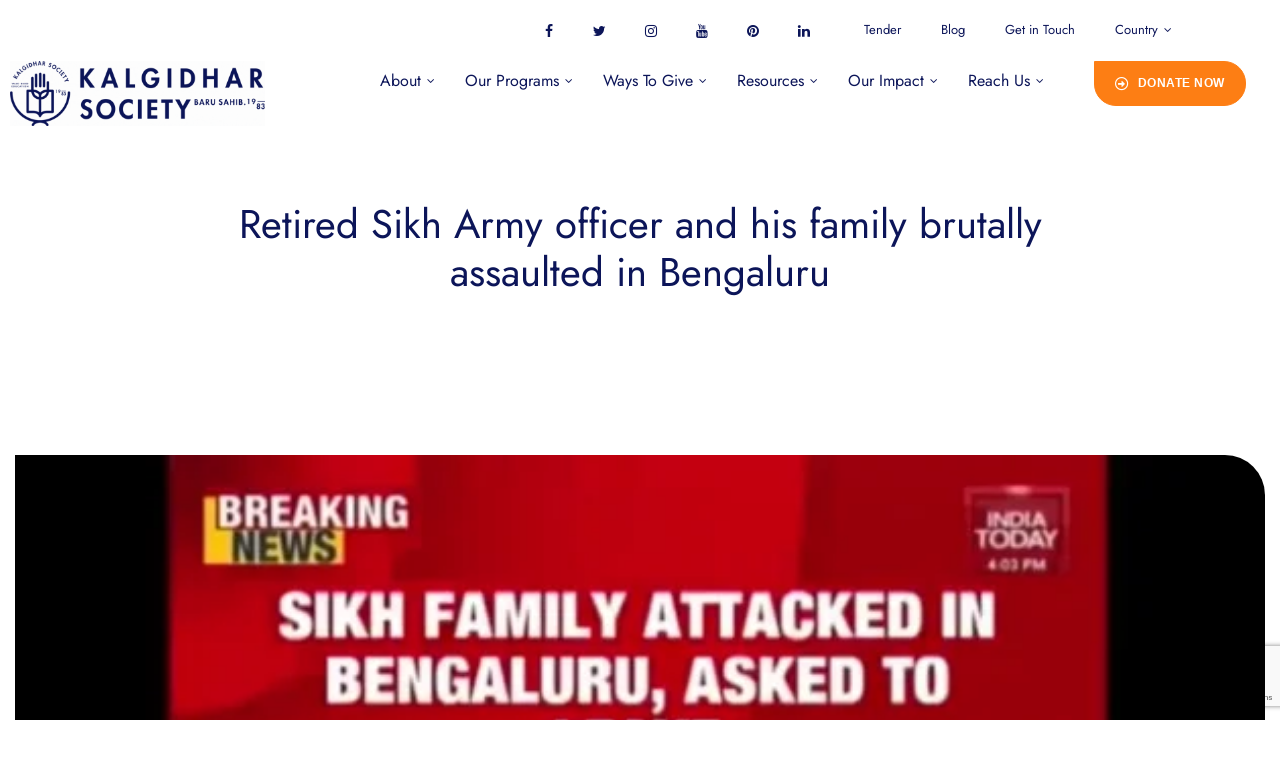

--- FILE ---
content_type: text/html; charset=UTF-8
request_url: https://barusahib.org/general/retired-sikh-army-officer-and-his-family-brutally-assaulted-in-bengaluru/
body_size: 48259
content:
<!doctype html>
<html lang="en-US" prefix="og: https://ogp.me/ns#" class="no-js">
<head>
    <meta charset="UTF-8">
    <meta name="viewport" content="width=device-width, initial-scale=1">
    <link rel="profile" href="//gmpg.org/xfn/11">
    
<!-- Search Engine Optimization by Rank Math - https://rankmath.com/ -->
<title>Retired Sikh Army officer and his family brutally assaulted in Bengaluru - International Non-Profit Organization | Charitable NGO for Education</title>
<meta name="description" content="Shocking Incident that has raised questions about cosmopolitan culture of Bengaluru. Retired Sikh Army officer and his family brutally assaulted in Bengaluru"/>
<meta name="robots" content="index, follow, max-snippet:-1, max-video-preview:-1, max-image-preview:large"/>
<link rel="canonical" href="https://barusahib.org/general/retired-sikh-army-officer-and-his-family-brutally-assaulted-in-bengaluru/" />
<meta property="og:locale" content="en_US" />
<meta property="og:type" content="article" />
<meta property="og:title" content="Retired Sikh Army officer and his family brutally assaulted in Bengaluru - International Non-Profit Organization | Charitable NGO for Education" />
<meta property="og:description" content="Shocking Incident that has raised questions about cosmopolitan culture of Bengaluru. Retired Sikh Army officer and his family brutally assaulted in Bengaluru" />
<meta property="og:url" content="https://barusahib.org/general/retired-sikh-army-officer-and-his-family-brutally-assaulted-in-bengaluru/" />
<meta property="og:site_name" content="Kalgidhar Society - Baru Sahib" />
<meta property="article:section" content="General" />
<meta property="og:image" content="https://barusahib.org/wp-content/uploads/2022/10/Sikh-Assaulted-in-Bengaluru.png" />
<meta property="og:image:secure_url" content="https://barusahib.org/wp-content/uploads/2022/10/Sikh-Assaulted-in-Bengaluru.png" />
<meta property="og:image:width" content="615" />
<meta property="og:image:height" content="346" />
<meta property="og:image:alt" content="Retired Sikh Army officer and his family brutally assaulted in Bengaluru" />
<meta property="og:image:type" content="image/png" />
<meta property="article:published_time" content="2017-08-08T15:25:16+00:00" />
<meta name="twitter:card" content="summary_large_image" />
<meta name="twitter:title" content="Retired Sikh Army officer and his family brutally assaulted in Bengaluru - International Non-Profit Organization | Charitable NGO for Education" />
<meta name="twitter:description" content="Shocking Incident that has raised questions about cosmopolitan culture of Bengaluru. Retired Sikh Army officer and his family brutally assaulted in Bengaluru" />
<meta name="twitter:image" content="https://barusahib.org/wp-content/uploads/2022/10/Sikh-Assaulted-in-Bengaluru.png" />
<meta name="twitter:label1" content="Written by" />
<meta name="twitter:data1" content="Admin" />
<meta name="twitter:label2" content="Time to read" />
<meta name="twitter:data2" content="Less than a minute" />
<script type="application/ld+json" class="rank-math-schema">{"@context":"https://schema.org","@graph":[{"@type":["Person","Organization"],"@id":"https://barusahib.org/#person","name":"Admin","logo":{"@type":"ImageObject","@id":"https://barusahib.org/#logo","url":"https://barusahib.org/wp-content/uploads/2022/09/kalgidhar-society-logoblue_B.png","contentUrl":"https://barusahib.org/wp-content/uploads/2022/09/kalgidhar-society-logoblue_B.png","caption":"Kalgidhar Society - Baru Sahib","inLanguage":"en-US","width":"71","height":"76"},"image":{"@type":"ImageObject","@id":"https://barusahib.org/#logo","url":"https://barusahib.org/wp-content/uploads/2022/09/kalgidhar-society-logoblue_B.png","contentUrl":"https://barusahib.org/wp-content/uploads/2022/09/kalgidhar-society-logoblue_B.png","caption":"Kalgidhar Society - Baru Sahib","inLanguage":"en-US","width":"71","height":"76"}},{"@type":"WebSite","@id":"https://barusahib.org/#website","url":"https://barusahib.org","name":"Kalgidhar Society - Baru Sahib","alternateName":"Baru Sahib - Kalgidhar","publisher":{"@id":"https://barusahib.org/#person"},"inLanguage":"en-US"},{"@type":"ImageObject","@id":"https://barusahib.org/wp-content/uploads/2022/10/Sikh-Assaulted-in-Bengaluru.png","url":"https://barusahib.org/wp-content/uploads/2022/10/Sikh-Assaulted-in-Bengaluru.png","width":"615","height":"346","inLanguage":"en-US"},{"@type":"WebPage","@id":"https://barusahib.org/general/retired-sikh-army-officer-and-his-family-brutally-assaulted-in-bengaluru/#webpage","url":"https://barusahib.org/general/retired-sikh-army-officer-and-his-family-brutally-assaulted-in-bengaluru/","name":"Retired Sikh Army officer and his family brutally assaulted in Bengaluru - International Non-Profit Organization | Charitable NGO for Education","datePublished":"2017-08-08T15:25:16+00:00","dateModified":"2017-08-08T15:25:16+00:00","isPartOf":{"@id":"https://barusahib.org/#website"},"primaryImageOfPage":{"@id":"https://barusahib.org/wp-content/uploads/2022/10/Sikh-Assaulted-in-Bengaluru.png"},"inLanguage":"en-US"},{"@type":"Person","@id":"https://barusahib.org/author/babaji/","name":"Admin","url":"https://barusahib.org/author/babaji/","image":{"@type":"ImageObject","@id":"https://secure.gravatar.com/avatar/f43ca7ac3f1f05fd47e55fb5851809e328ced8af412b8e594659ed7e34baefe7?s=96&amp;d=mm&amp;r=g","url":"https://secure.gravatar.com/avatar/f43ca7ac3f1f05fd47e55fb5851809e328ced8af412b8e594659ed7e34baefe7?s=96&amp;d=mm&amp;r=g","caption":"Admin","inLanguage":"en-US"},"sameAs":["http://barusahib.com"]},{"@type":"BlogPosting","headline":"Retired Sikh Army officer and his family brutally assaulted in Bengaluru - International Non-Profit","datePublished":"2017-08-08T15:25:16+00:00","dateModified":"2017-08-08T15:25:16+00:00","articleSection":"General","author":{"@id":"https://barusahib.org/author/babaji/","name":"Admin"},"publisher":{"@id":"https://barusahib.org/#person"},"description":"Shocking Incident that has raised questions about cosmopolitan culture of Bengaluru. Retired Sikh Army officer and his family brutally assaulted in Bengaluru","name":"Retired Sikh Army officer and his family brutally assaulted in Bengaluru - International Non-Profit","@id":"https://barusahib.org/general/retired-sikh-army-officer-and-his-family-brutally-assaulted-in-bengaluru/#richSnippet","isPartOf":{"@id":"https://barusahib.org/general/retired-sikh-army-officer-and-his-family-brutally-assaulted-in-bengaluru/#webpage"},"image":{"@id":"https://barusahib.org/wp-content/uploads/2022/10/Sikh-Assaulted-in-Bengaluru.png"},"inLanguage":"en-US","mainEntityOfPage":{"@id":"https://barusahib.org/general/retired-sikh-army-officer-and-his-family-brutally-assaulted-in-bengaluru/#webpage"}}]}</script>
<!-- /Rank Math WordPress SEO plugin -->

<link rel='dns-prefetch' href='//www.googletagmanager.com' />
<link rel='dns-prefetch' href='//stats.wp.com' />
<link rel='dns-prefetch' href='//fonts.googleapis.com' />
<link href='//fonts.gstatic.com' crossorigin rel='preconnect' />
<link rel="alternate" type="application/rss+xml" title="International Non-Profit Organization | Charitable NGO for Education &raquo; Feed" href="https://barusahib.org/feed/" />
<link rel="alternate" type="application/rss+xml" title="International Non-Profit Organization | Charitable NGO for Education &raquo; Comments Feed" href="https://barusahib.org/comments/feed/" />
<link rel="alternate" type="application/rss+xml" title="International Non-Profit Organization | Charitable NGO for Education &raquo; Retired Sikh Army officer and his family brutally assaulted in Bengaluru Comments Feed" href="https://barusahib.org/general/retired-sikh-army-officer-and-his-family-brutally-assaulted-in-bengaluru/feed/" />
<link rel="alternate" title="oEmbed (JSON)" type="application/json+oembed" href="https://barusahib.org/wp-json/oembed/1.0/embed?url=https%3A%2F%2Fbarusahib.org%2Fgeneral%2Fretired-sikh-army-officer-and-his-family-brutally-assaulted-in-bengaluru%2F" />
<link rel="alternate" title="oEmbed (XML)" type="text/xml+oembed" href="https://barusahib.org/wp-json/oembed/1.0/embed?url=https%3A%2F%2Fbarusahib.org%2Fgeneral%2Fretired-sikh-army-officer-and-his-family-brutally-assaulted-in-bengaluru%2F&#038;format=xml" />
<style id='wp-img-auto-sizes-contain-inline-css'>
img:is([sizes=auto i],[sizes^="auto," i]){contain-intrinsic-size:3000px 1500px}
/*# sourceURL=wp-img-auto-sizes-contain-inline-css */
</style>
<style id='wp-emoji-styles-inline-css'>

	img.wp-smiley, img.emoji {
		display: inline !important;
		border: none !important;
		box-shadow: none !important;
		height: 1em !important;
		width: 1em !important;
		margin: 0 0.07em !important;
		vertical-align: -0.1em !important;
		background: none !important;
		padding: 0 !important;
	}
/*# sourceURL=wp-emoji-styles-inline-css */
</style>
<link rel='stylesheet' id='wp-block-library-css' href='https://barusahib.org/wp-includes/css/dist/block-library/style.min.css?ver=6.9' media='all' />
<style id='classic-theme-styles-inline-css'>
/*! This file is auto-generated */
.wp-block-button__link{color:#fff;background-color:#32373c;border-radius:9999px;box-shadow:none;text-decoration:none;padding:calc(.667em + 2px) calc(1.333em + 2px);font-size:1.125em}.wp-block-file__button{background:#32373c;color:#fff;text-decoration:none}
/*# sourceURL=/wp-includes/css/classic-themes.min.css */
</style>
<link rel='stylesheet' id='wp-components-css' href='https://barusahib.org/wp-includes/css/dist/components/style.min.css?ver=6.9' media='all' />
<link rel='stylesheet' id='wp-preferences-css' href='https://barusahib.org/wp-includes/css/dist/preferences/style.min.css?ver=6.9' media='all' />
<link rel='stylesheet' id='wp-block-editor-css' href='https://barusahib.org/wp-includes/css/dist/block-editor/style.min.css?ver=6.9' media='all' />
<link rel='stylesheet' id='popup-maker-block-library-style-css' href='https://barusahib.org/wp-content/plugins/popup-maker/dist/packages/block-library-style.css?ver=dbea705cfafe089d65f1' media='all' />
<link rel='stylesheet' id='mediaelement-css' href='https://barusahib.org/wp-includes/js/mediaelement/mediaelementplayer-legacy.min.css?ver=4.2.17' media='all' />
<link rel='stylesheet' id='wp-mediaelement-css' href='https://barusahib.org/wp-includes/js/mediaelement/wp-mediaelement.min.css?ver=6.9' media='all' />
<style id='jetpack-sharing-buttons-style-inline-css'>
.jetpack-sharing-buttons__services-list{display:flex;flex-direction:row;flex-wrap:wrap;gap:0;list-style-type:none;margin:5px;padding:0}.jetpack-sharing-buttons__services-list.has-small-icon-size{font-size:12px}.jetpack-sharing-buttons__services-list.has-normal-icon-size{font-size:16px}.jetpack-sharing-buttons__services-list.has-large-icon-size{font-size:24px}.jetpack-sharing-buttons__services-list.has-huge-icon-size{font-size:36px}@media print{.jetpack-sharing-buttons__services-list{display:none!important}}.editor-styles-wrapper .wp-block-jetpack-sharing-buttons{gap:0;padding-inline-start:0}ul.jetpack-sharing-buttons__services-list.has-background{padding:1.25em 2.375em}
/*# sourceURL=https://barusahib.org/wp-content/plugins/jetpack/_inc/blocks/sharing-buttons/view.css */
</style>
<style id='global-styles-inline-css'>
:root{--wp--preset--aspect-ratio--square: 1;--wp--preset--aspect-ratio--4-3: 4/3;--wp--preset--aspect-ratio--3-4: 3/4;--wp--preset--aspect-ratio--3-2: 3/2;--wp--preset--aspect-ratio--2-3: 2/3;--wp--preset--aspect-ratio--16-9: 16/9;--wp--preset--aspect-ratio--9-16: 9/16;--wp--preset--color--black: #000000;--wp--preset--color--cyan-bluish-gray: #abb8c3;--wp--preset--color--white: #ffffff;--wp--preset--color--pale-pink: #f78da7;--wp--preset--color--vivid-red: #cf2e2e;--wp--preset--color--luminous-vivid-orange: #ff6900;--wp--preset--color--luminous-vivid-amber: #fcb900;--wp--preset--color--light-green-cyan: #7bdcb5;--wp--preset--color--vivid-green-cyan: #00d084;--wp--preset--color--pale-cyan-blue: #8ed1fc;--wp--preset--color--vivid-cyan-blue: #0693e3;--wp--preset--color--vivid-purple: #9b51e0;--wp--preset--gradient--vivid-cyan-blue-to-vivid-purple: linear-gradient(135deg,rgb(6,147,227) 0%,rgb(155,81,224) 100%);--wp--preset--gradient--light-green-cyan-to-vivid-green-cyan: linear-gradient(135deg,rgb(122,220,180) 0%,rgb(0,208,130) 100%);--wp--preset--gradient--luminous-vivid-amber-to-luminous-vivid-orange: linear-gradient(135deg,rgb(252,185,0) 0%,rgb(255,105,0) 100%);--wp--preset--gradient--luminous-vivid-orange-to-vivid-red: linear-gradient(135deg,rgb(255,105,0) 0%,rgb(207,46,46) 100%);--wp--preset--gradient--very-light-gray-to-cyan-bluish-gray: linear-gradient(135deg,rgb(238,238,238) 0%,rgb(169,184,195) 100%);--wp--preset--gradient--cool-to-warm-spectrum: linear-gradient(135deg,rgb(74,234,220) 0%,rgb(151,120,209) 20%,rgb(207,42,186) 40%,rgb(238,44,130) 60%,rgb(251,105,98) 80%,rgb(254,248,76) 100%);--wp--preset--gradient--blush-light-purple: linear-gradient(135deg,rgb(255,206,236) 0%,rgb(152,150,240) 100%);--wp--preset--gradient--blush-bordeaux: linear-gradient(135deg,rgb(254,205,165) 0%,rgb(254,45,45) 50%,rgb(107,0,62) 100%);--wp--preset--gradient--luminous-dusk: linear-gradient(135deg,rgb(255,203,112) 0%,rgb(199,81,192) 50%,rgb(65,88,208) 100%);--wp--preset--gradient--pale-ocean: linear-gradient(135deg,rgb(255,245,203) 0%,rgb(182,227,212) 50%,rgb(51,167,181) 100%);--wp--preset--gradient--electric-grass: linear-gradient(135deg,rgb(202,248,128) 0%,rgb(113,206,126) 100%);--wp--preset--gradient--midnight: linear-gradient(135deg,rgb(2,3,129) 0%,rgb(40,116,252) 100%);--wp--preset--font-size--small: 13px;--wp--preset--font-size--medium: 20px;--wp--preset--font-size--large: 36px;--wp--preset--font-size--x-large: 42px;--wp--preset--spacing--20: 0.44rem;--wp--preset--spacing--30: 0.67rem;--wp--preset--spacing--40: 1rem;--wp--preset--spacing--50: 1.5rem;--wp--preset--spacing--60: 2.25rem;--wp--preset--spacing--70: 3.38rem;--wp--preset--spacing--80: 5.06rem;--wp--preset--shadow--natural: 6px 6px 9px rgba(0, 0, 0, 0.2);--wp--preset--shadow--deep: 12px 12px 50px rgba(0, 0, 0, 0.4);--wp--preset--shadow--sharp: 6px 6px 0px rgba(0, 0, 0, 0.2);--wp--preset--shadow--outlined: 6px 6px 0px -3px rgb(255, 255, 255), 6px 6px rgb(0, 0, 0);--wp--preset--shadow--crisp: 6px 6px 0px rgb(0, 0, 0);}:where(.is-layout-flex){gap: 0.5em;}:where(.is-layout-grid){gap: 0.5em;}body .is-layout-flex{display: flex;}.is-layout-flex{flex-wrap: wrap;align-items: center;}.is-layout-flex > :is(*, div){margin: 0;}body .is-layout-grid{display: grid;}.is-layout-grid > :is(*, div){margin: 0;}:where(.wp-block-columns.is-layout-flex){gap: 2em;}:where(.wp-block-columns.is-layout-grid){gap: 2em;}:where(.wp-block-post-template.is-layout-flex){gap: 1.25em;}:where(.wp-block-post-template.is-layout-grid){gap: 1.25em;}.has-black-color{color: var(--wp--preset--color--black) !important;}.has-cyan-bluish-gray-color{color: var(--wp--preset--color--cyan-bluish-gray) !important;}.has-white-color{color: var(--wp--preset--color--white) !important;}.has-pale-pink-color{color: var(--wp--preset--color--pale-pink) !important;}.has-vivid-red-color{color: var(--wp--preset--color--vivid-red) !important;}.has-luminous-vivid-orange-color{color: var(--wp--preset--color--luminous-vivid-orange) !important;}.has-luminous-vivid-amber-color{color: var(--wp--preset--color--luminous-vivid-amber) !important;}.has-light-green-cyan-color{color: var(--wp--preset--color--light-green-cyan) !important;}.has-vivid-green-cyan-color{color: var(--wp--preset--color--vivid-green-cyan) !important;}.has-pale-cyan-blue-color{color: var(--wp--preset--color--pale-cyan-blue) !important;}.has-vivid-cyan-blue-color{color: var(--wp--preset--color--vivid-cyan-blue) !important;}.has-vivid-purple-color{color: var(--wp--preset--color--vivid-purple) !important;}.has-black-background-color{background-color: var(--wp--preset--color--black) !important;}.has-cyan-bluish-gray-background-color{background-color: var(--wp--preset--color--cyan-bluish-gray) !important;}.has-white-background-color{background-color: var(--wp--preset--color--white) !important;}.has-pale-pink-background-color{background-color: var(--wp--preset--color--pale-pink) !important;}.has-vivid-red-background-color{background-color: var(--wp--preset--color--vivid-red) !important;}.has-luminous-vivid-orange-background-color{background-color: var(--wp--preset--color--luminous-vivid-orange) !important;}.has-luminous-vivid-amber-background-color{background-color: var(--wp--preset--color--luminous-vivid-amber) !important;}.has-light-green-cyan-background-color{background-color: var(--wp--preset--color--light-green-cyan) !important;}.has-vivid-green-cyan-background-color{background-color: var(--wp--preset--color--vivid-green-cyan) !important;}.has-pale-cyan-blue-background-color{background-color: var(--wp--preset--color--pale-cyan-blue) !important;}.has-vivid-cyan-blue-background-color{background-color: var(--wp--preset--color--vivid-cyan-blue) !important;}.has-vivid-purple-background-color{background-color: var(--wp--preset--color--vivid-purple) !important;}.has-black-border-color{border-color: var(--wp--preset--color--black) !important;}.has-cyan-bluish-gray-border-color{border-color: var(--wp--preset--color--cyan-bluish-gray) !important;}.has-white-border-color{border-color: var(--wp--preset--color--white) !important;}.has-pale-pink-border-color{border-color: var(--wp--preset--color--pale-pink) !important;}.has-vivid-red-border-color{border-color: var(--wp--preset--color--vivid-red) !important;}.has-luminous-vivid-orange-border-color{border-color: var(--wp--preset--color--luminous-vivid-orange) !important;}.has-luminous-vivid-amber-border-color{border-color: var(--wp--preset--color--luminous-vivid-amber) !important;}.has-light-green-cyan-border-color{border-color: var(--wp--preset--color--light-green-cyan) !important;}.has-vivid-green-cyan-border-color{border-color: var(--wp--preset--color--vivid-green-cyan) !important;}.has-pale-cyan-blue-border-color{border-color: var(--wp--preset--color--pale-cyan-blue) !important;}.has-vivid-cyan-blue-border-color{border-color: var(--wp--preset--color--vivid-cyan-blue) !important;}.has-vivid-purple-border-color{border-color: var(--wp--preset--color--vivid-purple) !important;}.has-vivid-cyan-blue-to-vivid-purple-gradient-background{background: var(--wp--preset--gradient--vivid-cyan-blue-to-vivid-purple) !important;}.has-light-green-cyan-to-vivid-green-cyan-gradient-background{background: var(--wp--preset--gradient--light-green-cyan-to-vivid-green-cyan) !important;}.has-luminous-vivid-amber-to-luminous-vivid-orange-gradient-background{background: var(--wp--preset--gradient--luminous-vivid-amber-to-luminous-vivid-orange) !important;}.has-luminous-vivid-orange-to-vivid-red-gradient-background{background: var(--wp--preset--gradient--luminous-vivid-orange-to-vivid-red) !important;}.has-very-light-gray-to-cyan-bluish-gray-gradient-background{background: var(--wp--preset--gradient--very-light-gray-to-cyan-bluish-gray) !important;}.has-cool-to-warm-spectrum-gradient-background{background: var(--wp--preset--gradient--cool-to-warm-spectrum) !important;}.has-blush-light-purple-gradient-background{background: var(--wp--preset--gradient--blush-light-purple) !important;}.has-blush-bordeaux-gradient-background{background: var(--wp--preset--gradient--blush-bordeaux) !important;}.has-luminous-dusk-gradient-background{background: var(--wp--preset--gradient--luminous-dusk) !important;}.has-pale-ocean-gradient-background{background: var(--wp--preset--gradient--pale-ocean) !important;}.has-electric-grass-gradient-background{background: var(--wp--preset--gradient--electric-grass) !important;}.has-midnight-gradient-background{background: var(--wp--preset--gradient--midnight) !important;}.has-small-font-size{font-size: var(--wp--preset--font-size--small) !important;}.has-medium-font-size{font-size: var(--wp--preset--font-size--medium) !important;}.has-large-font-size{font-size: var(--wp--preset--font-size--large) !important;}.has-x-large-font-size{font-size: var(--wp--preset--font-size--x-large) !important;}
:where(.wp-block-post-template.is-layout-flex){gap: 1.25em;}:where(.wp-block-post-template.is-layout-grid){gap: 1.25em;}
:where(.wp-block-term-template.is-layout-flex){gap: 1.25em;}:where(.wp-block-term-template.is-layout-grid){gap: 1.25em;}
:where(.wp-block-columns.is-layout-flex){gap: 2em;}:where(.wp-block-columns.is-layout-grid){gap: 2em;}
:root :where(.wp-block-pullquote){font-size: 1.5em;line-height: 1.6;}
/*# sourceURL=global-styles-inline-css */
</style>
<link rel='stylesheet' id='contact-form-7-css' href='https://barusahib.org/wp-content/plugins/contact-form-7/includes/css/styles.css?ver=6.1.4' media='all' />
<link rel='stylesheet' id='wp-pagenavi-css' href='https://barusahib.org/wp-content/plugins/wp-pagenavi/pagenavi-css.css?ver=2.70' media='all' />
<link rel='stylesheet' id='gainlove-opal-icon-css' href='https://barusahib.org/wp-content/themes/gainlove/assets/css/opal-icons.css?ver=6.9' media='all' />
<link rel='stylesheet' id='gainlove-carousel-css' href='https://barusahib.org/wp-content/themes/gainlove/assets/css/carousel.css?ver=6.9' media='all' />
<link rel='stylesheet' id='gainlove-boostrap-css' href='https://barusahib.org/wp-content/themes/gainlove/assets/css/opal-boostrap.css?ver=6.9' media='all' />
<link rel='stylesheet' id='gainlove-customfont-css' href='https://barusahib.org/wp-content/themes/gainlove/assets/css/customfont.css?ver=6.9' media='all' />
<link rel='stylesheet' id='gainlove-style-css' href='https://barusahib.org/wp-content/themes/gainlove/style.css?ver=1.0.5' media='all' />
<style id='gainlove-style-inline-css'>
body, input, button, button[type="submit"], select, textarea{font-family:"Karla", -apple-system, BlinkMacSystemFont, "Segoe UI", Roboto, "Helvetica Neue", Arial, sans-serif;font-weight:400;color:#0c1559}html { font-size:16px;}.c-heading{color:#0c1559;}.c-primary{color:#fd7e14;}.bg-primary{background-color:#fd7e14;}.b-primary{border-color:#fd7e14;}.button-primary:hover{background-color:#de6502;border-color:#de6502;}.c-secondary {color:#0c1559;}.bg-secondary {background-color:#0c1559;}.b-secondary{border-color:#0c1559;}.button-secondary:hover{background-color:#060b2d;}input[type="text"]::placeholder,input[type="email"]::placeholder,input[type="url"]::placeholder,input[type="password"]::placeholder,input[type="search"]::placeholder,input[type="number"]::placeholder,input[type="tel"]::placeholder,input[type="range"]::placeholder,input[type="date"]::placeholder,input[type="month"]::placeholder,input[type="week"]::placeholder,input[type="time"]::placeholder,input[type="datetime"]::placeholder,input[type="datetime-local"]::placeholder,input[type="color"]::placeholder,input[type="text"],input[type="email"],input[type="url"],input[type="password"],input[type="search"],input[type="number"],input[type="tel"],input[type="range"],input[type="date"],input[type="month"],input[type="week"],input[type="time"],input[type="datetime"],input[type="datetime-local"],input[type="color"],textarea::placeholder,textarea,.mainmenu-container li a span,.post-date a,.comment-metadata,.widget_search button[type="submit"],.c-body,.site-header-account .account-links-menu li a,.site-header-account .account-dashboard li a,.comment-form a,.give-wrap .give-form-tabs .ui-tabs-nav a,.elementor-widget-opal-give-campain .give-card__text,.elementor-nav-menu--dropdown a,.elementor-search-form--skin-minimal .elementor-search-form__icon,form[id*='give-form'] .form-row select.required,form[id*='give-form'] .form-row textarea.required,form[id*='give-form'] .form-row input.required[type="text"],form[id*='give-form'] .form-row input.required[type="tel"],form[id*='give-form'] .form-row input.required[type="email"],form[id*='give-form'] .form-row input.required[type="password"],form[id*='give-form'] .form-row input.required[type="url"],#give-recurring-form .form-row select.required,#give-recurring-form .form-row textarea.required,#give-recurring-form .form-row input.required[type="text"],#give-recurring-form .form-row input.required[type="tel"],#give-recurring-form .form-row input.required[type="email"],#give-recurring-form .form-row input.required[type="password"],#give-recurring-form .form-row input.required[type="url"],form.give-form .form-row select.required,form.give-form .form-row textarea.required,form.give-form .form-row input.required[type="text"],form.give-form .form-row input.required[type="tel"],form.give-form .form-row input.required[type="email"],form.give-form .form-row input.required[type="password"],form.give-form .form-row input.required[type="url"],table.give-table {color:#0c1559; }.widget-area strong,h1,h2,h3,h4,h5,h6,fieldset legend,.list-square li strong,th,a,.main-navigation .top-menu > li > a,.site-header .sticky-show .site-description,.site-header .sticky-show .site-title a,.site-header .sticky-show .mainmenu-container .top-menu > li > a,.post-content .posted-on a,.entry-content strong,.entry-content dt,.entry-content th,.entry-content dt a,.entry-content th a,body.single-post article.type-post .entry-title,body.single-osf_story article.type-post .entry-title,body.single-osf_event article.type-post .entry-title,body.single-post .post-navigation .nav-links .nav-links-inner .nav-title,body.single-osf_story .post-navigation .nav-links .nav-links-inner .nav-title,body.single-osf_event .post-navigation .nav-links .nav-links-inner .nav-title,.post-related-block .related-heading,.comments-title,.comment-content strong,.comment-author,.comment-author a,.comment-metadata a.comment-edit-link,.comment-content table th,.comment-content table td a,.comment-content dt,.comment-respond .comment-reply-title,.widget a,.widget.osf_widget_campaign ul li,.widget.widget_archive ul li,.widget.widget_categories ul li,.widget.widget_nav_menu ul li,.widget.widget_meta ul li,.widget.widget_pages ul li,.widget.osf_widget_campaign a,.widget.widget_archive a,.widget.widget_categories a,.widget.widget_nav_menu a,.widget.widget_meta a,.widget.widget_pages a,.widget.media-post-layout .entry-meta i,h2.widget-title,h3.widgettitle,h2.widgettitle,.profile-wrapper .login-form-title,.widget_rss .rss-date,.widget_rss li cite,.c-heading,.related-posts .related-heading,.author-wrapper .author-name,.page .entry-header .entry-title,.search .site-content .page-title,.site-header-account .login-form-title,.comment-form .comment-notes,.elementor-widget-accordion .elementor-accordion .elementor-tab-title,.elementor-counter .elementor-counter-number-wrapper,.elementor-widget-icon-box:not(:hover) .elementor-icon-box-title,.elementor-teams-wrapper .elementor-team-name,.elementor-widget-opal-testimonials .elementor-testimonial-title,.elementor-widget-opal-testimonials .elementor-testimonial-name,.elementor-widget-opal-testimonials .layout_2 .elementor-testimonial-content,[id*='give-form'] div#give-sidebar-left .inner > div.give-goal-progress .raised .value,[id*='give-form'] div#give-sidebar-left .give-goal-progress .time-left .value,form[id*='give-form'] .give-donation-amount .give-currency-symbol,form[id*='give-form'] .give-donation-amount #give-amount,form[id*='give-form'] .give-donation-amount #give-amount-text,form[id*='give-form'] #give-final-total-wrap .give-donation-total-label,.opal-give-message p,#give-email-access-form label,#give-login-form label,#give-login-form legend,.give-goal-progress .raised .value,.give-goal-progress .percentage,.give-wrap .barometer span {color:#0c1559; }.btn-link,.elementor-element .elementor-button-link .elementor-button,.button-link,.mailchimp-button-link button,.mailchimp-button-link button[type="submit"],.breadcrumb,.breadcrumb .separator,a:hover,a:active,.mainmenu-container ul ul .menu-item > a:hover,.mainmenu-container ul ul .menu-item > a:active,.mainmenu-container ul ul .menu-item > a:focus,.mainmenu-container li.current-menu-parent > a,.mainmenu-container .menu-item > a:hover,.mainmenu-container li li.current_page_item a:hover,.mainmenu-container li li.current-menu-item a:hover,.mainmenu-container li li.current_page_item a:focus,.mainmenu-container li li.current-menu-item a:focus,.site-header .header-group .search-submit:hover,.site-header .header-group .search-submit:focus,.post-content .posted-on a:hover,.entry-title a:hover,.entry-meta .entry-category,.entry-meta .entry-category a,.pbr-social-share a:hover,body.single-post .post-navigation .nav-links .nav-links-inner .meta-nav,body.single-osf_story .post-navigation .nav-links .nav-links-inner .meta-nav,body.single-osf_event .post-navigation .nav-links .nav-links-inner .meta-nav,.wp-block-calendar tfoot a:hover,.error404 h1,.site-footer .widget.widget_archive a:hover,.site-footer .widget.widget_archive a:focus,.site-footer .widget.widget_categories a:hover,.site-footer .widget.widget_categories a:focus,.site-footer .widget.widget_nav_menu a:hover,.site-footer .widget.widget_nav_menu a:focus,.site-footer .widget.widget_meta a:hover,.site-footer .widget.widget_meta a:focus,.site-footer .widget.widget_pages a:hover,.site-footer .widget.widget_pages a:focus,.site-footer .widget a:hover,.site-footer .widget a:focus,.breadcrumb a:hover,.breadcrumb a:hover span,.comment-author a:hover,.comment-metadata a:hover,.comment-reply-link,.widget a:hover,.widget a:focus,.widget.osf_widget_campaign a:hover,.widget.osf_widget_campaign a:focus,.widget.widget_archive a:hover,.widget.widget_archive a:focus,.widget.widget_categories a:hover,.widget.widget_categories a:focus,.widget.widget_nav_menu a:hover,.widget.widget_nav_menu a:focus,.widget.widget_meta a:hover,.widget.widget_meta a:focus,.widget.widget_pages a:hover,.widget.widget_pages a:focus,.widget_recent_entries li a:hover,.widget_recent_entries li a:active,.button-outline-primary,.elementor-wpcf7-button-outline_primary input[type="button"],.elementor-wpcf7-button-outline_primary input[type="submit"],.elementor-wpcf7-button-outline_primary button[type="submit"],.mailchimp-button-outline_primary button,.mailchimp-button-outline_primary button[type="submit"],.elementor-element .elementor-button-outline_primary .elementor-button,.c-primary,.navigation-button .menu-toggle:hover,.navigation-button .menu-toggle:focus,.entry-meta a:hover,.site-header-account .account-dropdown a.register-link,.site-header-account .account-dropdown a.lostpass-link,.site-header-account .account-links-menu li a:hover,.site-header-account .account-dashboard li a:hover,.comment-form a:hover,.wp_widget_tag_cloud a:hover,.wp_widget_tag_cloud a:focus,#secondary .elementor-widget-container h5:first-of-type,.elementor-widget-sidebar .elementor-widget-container h5:first-of-type,#give-sidebar-left .elementor-widget-container h5:first-of-type,.elementor-nav-menu-popup .mfp-close,#secondary .elementor-widget-wp-widget-recent-posts a,.elementor-widget-sidebar .elementor-widget-wp-widget-recent-posts a,#give-sidebar-left .elementor-widget-wp-widget-recent-posts a,.elementor-widget-accordion .elementor-accordion .elementor-tab-title .elementor-accordion-icon,.contactform-content .form-title,.elementor-widget-opal-countdown .elementor-countdown-digits,.dual-heading-container .dual-heading-second-header,.elementor-widget-opal-featured-box .elementor-featured-box-name:hover,.feature-campaign__item .campaign-body .campaign-head .give-card__title a:hover,.elementor-widget-heading .sub-title,.elementor-widget-icon-box:not(:hover) .elementor-icon,.elementor-widget-icon-box:hover .elementor-icon,.elementor-widget-icon-box:hover .elementor-icon-box-title,.elementor-widget-opal-image-hotspots .elementor-hotspots-item-number,.elementor-widget-opal-image-gallery .elementor-galerry__filter.elementor-active,.elementor-widget-item-list .elementor-item-list-number,.mailchimp-button-default button i,.mailchimp-button-default button[type="submit"] i,.mailchimp-button-default button:hover,.mailchimp-button-default button[type="submit"]:hover,.elementor-nav-menu--main.elementor-nav-menu--layout-horizontal .elementor-nav-menu a.elementor-sub-item.elementor-item-active,.elementor-nav-menu--main .elementor-item.highlighted,.elementor-nav-menu--main .elementor-item.elementor-item-active,.elementor-nav-menu--main .elementor-item:hover,.elementor-nav-menu--main .elementor-item:focus,.elementor-nav-menu--main .current-menu-ancestor .elementor-item.has-submenu,.elementor-nav-menu--main .current-menu-item .elementor-item,.elementor-nav-menu--popup .elementor-item.highlighted,.elementor-nav-menu--popup .elementor-item.elementor-item-active,.elementor-nav-menu--popup .elementor-item:hover,.elementor-nav-menu--popup .elementor-item:focus,.elementor-nav-menu--popup .elementor-nav-menu--dropdown a:hover,.elementor-nav-menu--popup .elementor-nav-menu--dropdown a.highlighted,.elementor-nav-menu--dropdown:not(.mega-menu) a:hover,.elementor-nav-menu--dropdown:not(.mega-menu) a.highlighted,.elementor-nav-menu--dropdown:not(.mega-menu) a.has-submenu,.elementor-menu-toggle:hover i,.elementor-menu-toggle:hover .menu-toggle-title,.elementor-widget-opal-phone:not(:hover) i,.elementor-widget-opal-phone:not(:hover) .elementor-phone-title,.elementor-widget-opal-phone:not(:hover) .elementor-phone-subtitle,.elementor-widget-opal-popup-template .elementor-toggle i:hover,.elementor-widget-opal-popup-template .button-close:hover,.elementor-price-table__ribbon,.elementor-widget-opal-reason_carousel .elementor-content-wrap:hover .elementor-heading-title,.elementor-widget-opal-schedules .schedules-item:hover .title-schedules,.elementor-widget-opal-schedules .item-meta i,.elementor-widget-opal-schedules .author-schedules a:hover,.elementor-widget-opal-schedules .button-schedules:hover i,.elementor-widget-opal-schedules .button-schedules.active i,.elementor-search-form--skin-full_screen .elementor-search-form__toggle:hover,.elementor-widget-social-icons.elementor-social-custom .elementor-social-icon:hover i,.elementor-widget-opal-story-grid .entry-meta a:hover,.elementor-widget-opal-tabs.elementor-widget-tabs .elementor-tab-desktop-title:hover,.elementor-widget-opal-tabs.elementor-widget-tabs .elementor-tab-desktop-title.elementor-active,.elementor-teams-wrapper .team-icon-socials a:hover,.elementor-video-popup:hover .elementor-video-icons,.elementor-video-popup:hover .elementor-video-title,form[id*='give-form'] #give-final-total-wrap .give-final-total-amount,#give_profile_editor_form legend i,.img-give-form i,#give-login-form legend:after,.sidebar-donor-wall .give-donor__read-more:hover,.archive-give-forms1 .give-wrap .give-goal-progress .raised .percentage,table.give-table a,.give-donor__total,.profile-wrapper .login-profile .lostpass-link,.profile-wrapper .login-profile .register-link,.profile-campaign__item .campaign-meta a:hover,.profile-campaign__item .give-card__title a:hover,.give-wrap .give-card__category,.give-wrap .give-form-tabs .ui-tabs-nav li sup,.give-wrap .give-form-tabs .ui-tabs-nav li:hover a,.give-wrap .give-form-tabs .ui-tabs-nav li a:focus,.give-wrap .give-form-tabs .ui-tabs-nav li.ui-tabs-active a,.give-wrap .sidebar-creator .campaigns-count,.post-type-archive-osf_story .entry-meta a:hover,.tax-osf_story_category .entry-meta a:hover {color:#fd7e14; }.f-primary {fill:#fd7e14; }.button-primary,input[type="reset"],input.secondary[type="button"],input.secondary[type="reset"],input.secondary[type="submit"],input[type="button"],input[type="submit"],button[type="submit"],.scrollup,.elementor-widget-opal-account .site-header-account .account-dropdown .account-inner button[type="submit"],.elementor-wpcf7-button-primary_gradient input[type="button"][type="submit"],.elementor-wpcf7-button-primary_gradient input[type="submit"],.elementor-wpcf7-button-primary_gradient button[type="submit"],.elementor-wpcf7-button-primary input[type="button"][type="submit"],.elementor-wpcf7-button-primary input[type="submit"],.elementor-wpcf7-button-primary button[type="submit"],.elementor-widget-opal-give-form .give-submit-button-wrap .give-submit,.mailchimp-button-primary button,.mailchimp-button-primary button[type="submit"],[id^='give-user-login-submit'] .give-submit,.give-submit-button-wrap .give-submit,.give-btn.give-default-level,.give-btn:focus,.give-btn:hover,button.give-btn-reveal,button.give-btn-modal,.give-wrap .btn-donate-now,.button-secondary,.secondary-button .search-submit,.elementor-wpcf7-button-secondary input[type="button"][type="submit"],.elementor-wpcf7-button-secondary input[type="submit"],.elementor-wpcf7-button-secondary button[type="submit"],.mailchimp-button-secondary button,.mailchimp-button-secondary button[type="submit"],.button-default:hover,.button-primary-gradient,::selection,.list-square li:before,.page-numbers:not(.dots):not(.next):not(.prev):hover,.page-links .post-page-numbers:not(.dots):not(.next):not(.prev):hover,.page-numbers:not(.dots):not(.next):not(.prev):focus,.page-links .post-page-numbers:not(.dots):not(.next):not(.prev):focus,.page-numbers.current:not(.dots):not(.next):not(.prev),.page-links .current.post-page-numbers:not(.dots):not(.next):not(.prev),.page-numbers.next:hover,.page-links .next.post-page-numbers:hover,.page-numbers.prev:hover,.page-links .prev.post-page-numbers:hover,.comments-link span,.post-content .posted-on:after,.cat-tags-links .tags-links a:hover,.wp-block-tag-cloud a:hover,.site-footer .widget .tagcloud a:hover,.site-footer .widget .tagcloud a:focus,.site-footer .widget.widget_tag_cloud a:hover,.site-footer .widget.widget_tag_cloud a:focus,h2.widget-title:before,h3.widgettitle:before,h2.widgettitle:before,.profile-wrapper .login-form-title:before,.widget .tagcloud a:hover,.widget .tagcloud a:focus,.widget.widget_tag_cloud a:hover,.widget.widget_tag_cloud a:focus,.button-outline-dark:hover,.elementor-element .elementor-button-outline_dark .elementor-button:hover,.button-outline-dark:active,.elementor-element .elementor-button-outline_dark .elementor-button:active,.button-outline-dark:focus,.elementor-element .elementor-button-outline_dark .elementor-button:focus,.button-dark:hover,.more-link:hover,.elementor-element .elementor-button-dark .elementor-button:hover,.mailchimp-button-dark button:hover,.button-dark:active,.more-link:active,.elementor-element .elementor-button-dark .elementor-button:active,.mailchimp-button-dark button:active,.button-dark:focus,.more-link:focus,.elementor-element .elementor-button-dark .elementor-button:focus,.mailchimp-button-dark button:focus,.button-light:hover,.elementor-element .elementor-button-light .elementor-button:hover,.mailchimp-button-light button:hover,.sidebar-donor-wall .give-donor__load_more:hover,.button-light:active,.elementor-element .elementor-button-light .elementor-button:active,.mailchimp-button-light button:active,.give-btn:active,.sidebar-donor-wall .give-donor__load_more:active,.button-light:focus,.elementor-element .elementor-button-light .elementor-button:focus,.mailchimp-button-light button:focus,.sidebar-donor-wall .give-donor__load_more:focus,.wp-block-button__link:hover,.elementor-element .elementor-button-primary .elementor-button,.button-outline-primary:hover,.elementor-wpcf7-button-outline_primary input:hover[type="button"],.elementor-wpcf7-button-outline_primary input:hover[type="submit"],.elementor-wpcf7-button-outline_primary button:hover[type="submit"],.mailchimp-button-outline_primary button:hover,.button-outline-primary:active,.elementor-wpcf7-button-outline_primary input:active[type="button"],.elementor-wpcf7-button-outline_primary input:active[type="submit"],.elementor-wpcf7-button-outline_primary button:active[type="submit"],.mailchimp-button-outline_primary button:active,.button-outline-primary.active,.elementor-wpcf7-button-outline_primary input.active[type="button"],.elementor-wpcf7-button-outline_primary input.active[type="submit"],.elementor-wpcf7-button-outline_primary button.active[type="submit"],.mailchimp-button-outline_primary button.active,.show > .button-outline-primary.dropdown-toggle,.elementor-wpcf7-button-outline_primary .show > input.dropdown-toggle[type="button"],.elementor-wpcf7-button-outline_primary .show > input.dropdown-toggle[type="submit"],.elementor-wpcf7-button-outline_primary .show > button.dropdown-toggle[type="submit"],.mailchimp-button-outline_primary .show > button.dropdown-toggle,.elementor-element .elementor-button-outline_primary .elementor-button:hover,.elementor-element .elementor-button-outline_primary .elementor-button:active,.elementor-element .elementor-button-outline_primary .elementor-button:focus,.bg-primary,.owl-theme.owl-carousel .owl-dots .owl-dot:hover span,.owl-theme.owl-carousel .owl-dots .owl-dot.active span,.elementor-widget-opal-account .site-header-account .account-dashboard li a:hover,.img-animated .elementor-image:after,.col-animated:after,.elementor-element .elementor-button-secondary .elementor-button:after,.elementor-element .elementor-button-outline_secondary .elementor-button:before,.elementor-cta .elementor-cta_circle,.elementor-show-before-yes .wpcf7:before,.elementor-counter .heading-decor,.elementor-widget-divider .elementor-divider-separator:before,.elementor-flip-box__front,.categories_bkg,.categories_bkg:before,.categories_bkg:after,.campain-grid-style-1 .give-wrap .give-card__link,.elementor-widget-heading .heading-decor,.elementor-widget-icon-box .image-box-decor,.elementor-widget-image-box .image-box-decor,.opal-image-hotspots-main-icons .opal-image-hotspots-icon:not(.style-2) span,.opal-image-hotspots-main-icons .opal-image-hotspots-icon.style-2:hover,.tooltipster-sidetip div.tooltipster-box,.elementor-widget-opal-image-gallery .elementor-galerry__filter.elementor-active sup,.elementor-nav-menu--main.elementor-nav-menu--layout-horizontal:not(.e--pointer-framed) .elementor-nav-menu > li.current-menu-parent > a:before,.elementor-nav-menu--main.elementor-nav-menu--layout-horizontal:not(.e--pointer-framed) .elementor-nav-menu > li.current-menu-parent > a:after,.elementor-nav-menu--main.e--pointer-dot .elementor-item.elementor-item-active:before,.elementor-nav-menu--main.e--pointer-dot .elementor-item:not(:hover):before,.elementor-nav-menu--main.e--pointer-dot .elementor-item:hover:before,.elementor-nav-menu--main:not(.e--pointer-framed) .elementor-item.elementor-item-active:before,.elementor-nav-menu--main:not(.e--pointer-framed) .elementor-item.elementor-item-active:after,.elementor-nav-menu--main:not(.e--pointer-framed) .elementor-item:before,.elementor-nav-menu--main:not(.e--pointer-framed) .elementor-item:after,.elementor-nav-menu--popup.e--pointer-dot .elementor-item.elementor-item-active:before,.elementor-nav-menu--popup.e--pointer-dot .elementor-item:hover:before,.e--pointer-dot .elementor-item:before,.e--pointer-underline .elementor-item .menu-title:before,.e--pointer-underline .elementor-item .menu-title:after,.elementor-price-table,.elementor-widget-opal-reason_carousel .elementor-reason-number span,.elementor-widget-opal-schedules .item-icon_label .icon-label,.elementor-widget-opal-schedules .schedules-style-1 .schedules-day:before,.elementor-widget-opal-schedules .schedules-style-2 .schedules-day,.elementor-widget-opal-schedules .schedules-style-3 .schedules-day:before,.elementor-widget-opal-text_carousel.text-carousel-style-2 .owl-theme.owl-carousel .owl-nav [class*='owl-']:hover:before,[id*='give-form'] div#give-sidebar-left .give-goal-progress .button-progress-link:hover,form[id*='give-form'] input[type="radio"]:checked + label:after,.give-progress-bar > span,.profile-wrapper .account-title:after,.profile-campaign__item .edit-campaign:hover,.profile-campaign__item .delete-campaign:hover,.author-profile-campaign-title:before,.give-wrap .opal-popup-wrapper [class*="opal-icon-"]:hover,.give-wrap .give-form-tabs .ui-tabs-nav a:after {background-color:#fd7e14; }.button-primary,input[type="reset"],input.secondary[type="button"],input.secondary[type="reset"],input.secondary[type="submit"],input[type="button"],input[type="submit"],button[type="submit"],.scrollup,.elementor-widget-opal-account .site-header-account .account-dropdown .account-inner button[type="submit"],.elementor-wpcf7-button-primary_gradient input[type="button"][type="submit"],.elementor-wpcf7-button-primary_gradient input[type="submit"],.elementor-wpcf7-button-primary_gradient button[type="submit"],.elementor-wpcf7-button-primary input[type="button"][type="submit"],.elementor-wpcf7-button-primary input[type="submit"],.elementor-wpcf7-button-primary button[type="submit"],.elementor-widget-opal-give-form .give-submit-button-wrap .give-submit,.mailchimp-button-primary button,.mailchimp-button-primary button[type="submit"],[id^='give-user-login-submit'] .give-submit,.give-submit-button-wrap .give-submit,.give-btn.give-default-level,.give-btn:focus,.give-btn:hover,button.give-btn-reveal,button.give-btn-modal,.give-wrap .btn-donate-now,.button-secondary,.secondary-button .search-submit,.elementor-wpcf7-button-secondary input[type="button"][type="submit"],.elementor-wpcf7-button-secondary input[type="submit"],.elementor-wpcf7-button-secondary button[type="submit"],.mailchimp-button-secondary button,.mailchimp-button-secondary button[type="submit"],.button-default:hover,.form-control:focus,input[type="text"]:focus,input[type="email"]:focus,input[type="url"]:focus,input[type="password"]:focus,input[type="search"]:focus,input[type="number"]:focus,input[type="tel"]:focus,input[type="range"]:focus,input[type="date"]:focus,input[type="month"]:focus,input[type="week"]:focus,input[type="time"]:focus,input[type="datetime"]:focus,input[type="datetime-local"]:focus,input[type="color"]:focus,textarea:focus,.page-numbers:not(.dots):not(.next):not(.prev):hover,.page-links .post-page-numbers:not(.dots):not(.next):not(.prev):hover,.page-numbers:not(.dots):not(.next):not(.prev):focus,.page-links .post-page-numbers:not(.dots):not(.next):not(.prev):focus,.page-numbers.current:not(.dots):not(.next):not(.prev),.page-links .current.post-page-numbers:not(.dots):not(.next):not(.prev),.page-numbers.next:hover,.page-links .next.post-page-numbers:hover,.page-numbers.prev:hover,.page-links .prev.post-page-numbers:hover,.comment-reply-link,.button-outline-dark:hover,.elementor-element .elementor-button-outline_dark .elementor-button:hover,.button-outline-dark:active,.elementor-element .elementor-button-outline_dark .elementor-button:active,.button-outline-dark:focus,.elementor-element .elementor-button-outline_dark .elementor-button:focus,.button-dark:hover,.more-link:hover,.elementor-element .elementor-button-dark .elementor-button:hover,.mailchimp-button-dark button:hover,.button-dark:active,.more-link:active,.elementor-element .elementor-button-dark .elementor-button:active,.mailchimp-button-dark button:active,.button-dark:focus,.more-link:focus,.elementor-element .elementor-button-dark .elementor-button:focus,.mailchimp-button-dark button:focus,.button-light:hover,.elementor-element .elementor-button-light .elementor-button:hover,.mailchimp-button-light button:hover,.sidebar-donor-wall .give-donor__load_more:hover,.button-light:active,.elementor-element .elementor-button-light .elementor-button:active,.mailchimp-button-light button:active,.give-btn:active,.sidebar-donor-wall .give-donor__load_more:active,.button-light:focus,.elementor-element .elementor-button-light .elementor-button:focus,.mailchimp-button-light button:focus,.sidebar-donor-wall .give-donor__load_more:focus,.wp-block-button__link:hover,.elementor-element .elementor-button-primary .elementor-button,.button-outline-primary,.elementor-wpcf7-button-outline_primary input[type="button"],.elementor-wpcf7-button-outline_primary input[type="submit"],.elementor-wpcf7-button-outline_primary button[type="submit"],.mailchimp-button-outline_primary button,.mailchimp-button-outline_primary button[type="submit"],.elementor-element .elementor-button-outline_primary .elementor-button,.button-outline-primary:hover,.elementor-wpcf7-button-outline_primary input:hover[type="button"],.elementor-wpcf7-button-outline_primary input:hover[type="submit"],.elementor-wpcf7-button-outline_primary button:hover[type="submit"],.mailchimp-button-outline_primary button:hover,.button-outline-primary:active,.elementor-wpcf7-button-outline_primary input:active[type="button"],.elementor-wpcf7-button-outline_primary input:active[type="submit"],.elementor-wpcf7-button-outline_primary button:active[type="submit"],.mailchimp-button-outline_primary button:active,.button-outline-primary.active,.elementor-wpcf7-button-outline_primary input.active[type="button"],.elementor-wpcf7-button-outline_primary input.active[type="submit"],.elementor-wpcf7-button-outline_primary button.active[type="submit"],.mailchimp-button-outline_primary button.active,.show > .button-outline-primary.dropdown-toggle,.elementor-wpcf7-button-outline_primary .show > input.dropdown-toggle[type="button"],.elementor-wpcf7-button-outline_primary .show > input.dropdown-toggle[type="submit"],.elementor-wpcf7-button-outline_primary .show > button.dropdown-toggle[type="submit"],.mailchimp-button-outline_primary .show > button.dropdown-toggle,.elementor-element .elementor-button-outline_primary .elementor-button:hover,.elementor-element .elementor-button-outline_primary .elementor-button:active,.elementor-element .elementor-button-outline_primary .elementor-button:focus,.b-primary,.campain-grid-style-1 .give-wrap .give-card__link,.elementor-widget-opal-give-form .give-display-onpage form[id*='give-form'] .give-donation-amount #give-amount:hover,.elementor-widget-opal-give-form .give-display-onpage form[id*='give-form'] .give-donation-amount #give-amount:focus,.elementor-widget-opal-give-form .give-display-onpage form[id*='give-form'] .give-donation-amount #give-text-input:hover,.elementor-widget-opal-give-form .give-display-onpage form[id*='give-form'] .give-donation-amount #give-text-input:focus,.elementor-widget-opal-give-form .give-display-onpage form[id*='give-form'] .give-donation-amount #give-amount-text:hover,.elementor-widget-opal-give-form .give-display-onpage form[id*='give-form'] .give-donation-amount #give-amount-text:focus,.elementor-widget-icon-box:hover .elementor-icon,.elementor-widget-icon-box:hover .elementor-icon-box-title,.mc4wp-form-fields:focus-within,.e--pointer-framed .elementor-item.elementor-item-active:before,.e--pointer-framed .elementor-item.elementor-item-active:after,.e--pointer-framed .elementor-item:before,.e--pointer-framed .elementor-item:after,.elementor-nav-menu--main > .elementor-nav-menu,.elementor-nav-menu--main .elementor-nav-menu ul,.elementor-search-form__container:not(.elementor-search-form--full-screen):focus-within,.elementor-search-form--skin-full_screen .elementor-search-form__toggle:hover,.elementor-widget-opal-text_carousel.text-carousel-style-2 .elementor-content-wrap,.elementor-video-popup:hover .elementor-video-icons,.elementor-video-popup:hover .elementor-video-title,[id*='give-form'] div#give-sidebar-left .give-goal-progress .button-progress-link:hover,form[id*='give-form'] .form-row select:focus,form[id*='give-form'] .form-row textarea:focus,form[id*='give-form'] .form-row input[type="text"]:focus,form[id*='give-form'] .form-row input[type="tel"]:focus,form[id*='give-form'] .form-row input[type="email"]:focus,form[id*='give-form'] .form-row input[type="password"]:focus,form[id*='give-form'] .form-row input[type="url"]:focus,#give-recurring-form .form-row select:focus,#give-recurring-form .form-row textarea:focus,#give-recurring-form .form-row input[type="text"]:focus,#give-recurring-form .form-row input[type="tel"]:focus,#give-recurring-form .form-row input[type="email"]:focus,#give-recurring-form .form-row input[type="password"]:focus,#give-recurring-form .form-row input[type="url"]:focus,form.give-form .form-row select:focus,form.give-form .form-row textarea:focus,form.give-form .form-row input[type="text"]:focus,form.give-form .form-row input[type="tel"]:focus,form.give-form .form-row input[type="email"]:focus,form.give-form .form-row input[type="password"]:focus,form.give-form .form-row input[type="url"]:focus {border-color:#fd7e14; }.elementor-widget-opal-reason_carousel .elementor-content-wrap,.elementor-widget-opal-tabs.elementor-tabs-view-horizontal .elementor-tab-title.elementor-active,.elementor-widget-opal-tabs.elementor-tabs-view-horizontal .elementor-tab-title:hover {border-top-color:#fd7e14; }.elementor-nav-menu--layout-horizontal .elementor-nav-menu li.menu-item-has-children:before,.elementor-nav-menu--layout-horizontal .elementor-nav-menu li.has-mega-menu:before,.elementor-widget-opal-tabs.elementor-tabs-view-horizontal .elementor-tab-title.elementor-active,.elementor-widget-opal-tabs.elementor-tabs-view-horizontal .elementor-tab-title:hover {border-bottom-color:#fd7e14; }.btn-link:focus,.elementor-element .elementor-button-link .elementor-button:focus,.btn-link:hover,.elementor-element .elementor-button-link .elementor-button:hover,.button-link:focus,.mailchimp-button-link button:focus,.button-link:hover,.mailchimp-button-link button:hover,.widget_search button[type="submit"]:hover,.widget_search button[type="submit"]:focus,.elementor-widget-opal-phone:hover i,.elementor-widget-opal-phone:hover .elementor-phone-title,.elementor-widget-opal-phone:hover .elementor-phone-subtitle,.elementor-search-form .elementor-search-form__submit:active,.elementor-search-form .elementor-search-form__submit:hover,.profile-wrapper .login-profile .lostpass-link:hover,.profile-wrapper .login-profile .register-link:hover,.profile-wrapper .profile-avatar .opal-give-button-edit-avatar:hover {color:#de6502; }.button-primary:hover,input:hover[type="reset"],input:hover[type="button"],input:hover[type="submit"],button:hover[type="submit"],.scrollup:hover,.elementor-widget-opal-account .site-header-account .account-dropdown .account-inner button:hover[type="submit"],.elementor-wpcf7-button-primary_gradient input:hover[type="submit"],.elementor-wpcf7-button-primary_gradient button:hover[type="submit"],.elementor-wpcf7-button-primary input:hover[type="submit"],.elementor-wpcf7-button-primary button:hover[type="submit"],.mailchimp-button-primary button:hover,[id^='give-user-login-submit'] .give-submit:hover,.give-submit-button-wrap .give-submit:hover,.give-btn:hover,button.give-btn-reveal:hover,button.give-btn-modal:hover,.give-wrap .btn-donate-now:hover,.button-primary:active,input:active[type="reset"],input:active[type="button"],input:active[type="submit"],button:active[type="submit"],.scrollup:active,.elementor-widget-opal-account .site-header-account .account-dropdown .account-inner button:active[type="submit"],.elementor-wpcf7-button-primary_gradient input:active[type="submit"],.elementor-wpcf7-button-primary_gradient button:active[type="submit"],.elementor-wpcf7-button-primary input:active[type="submit"],.elementor-wpcf7-button-primary button:active[type="submit"],.mailchimp-button-primary button:active,[id^='give-user-login-submit'] .give-submit:active,.give-submit-button-wrap .give-submit:active,.give-btn.give-default-level:active,.give-btn:active:focus,button.give-btn-reveal:active,button.give-btn-modal:active,.give-wrap .btn-donate-now:active,.button-primary.active,input.active[type="reset"],input.active[type="button"],input.active[type="submit"],button.active[type="submit"],.active.scrollup,.elementor-widget-opal-account .site-header-account .account-dropdown .account-inner button.active[type="submit"],.elementor-wpcf7-button-primary_gradient input.active[type="submit"],.elementor-wpcf7-button-primary_gradient button.active[type="submit"],.elementor-wpcf7-button-primary input.active[type="submit"],.elementor-wpcf7-button-primary button.active[type="submit"],.mailchimp-button-primary button.active,[id^='give-user-login-submit'] .active.give-submit,.give-submit-button-wrap .active.give-submit,.active.give-btn.give-default-level,.active.give-btn:focus,button.active.give-btn-reveal,button.active.give-btn-modal,.give-wrap .active.btn-donate-now,.show > .button-primary.dropdown-toggle,.show > input.dropdown-toggle[type="reset"],.show > input.dropdown-toggle[type="button"],.show > input.dropdown-toggle[type="submit"],.show > button.dropdown-toggle[type="submit"],.show > .dropdown-toggle.scrollup,.elementor-widget-opal-account .site-header-account .account-dropdown .account-inner .show > button.dropdown-toggle[type="submit"],.elementor-wpcf7-button-primary_gradient .show > input.dropdown-toggle[type="submit"],.elementor-wpcf7-button-primary_gradient .show > button.dropdown-toggle[type="submit"],.elementor-wpcf7-button-primary .show > input.dropdown-toggle[type="submit"],.elementor-wpcf7-button-primary .show > button.dropdown-toggle[type="submit"],.mailchimp-button-primary .show > button.dropdown-toggle,[id^='give-user-login-submit'] .show > .dropdown-toggle.give-submit,.give-submit-button-wrap .show > .dropdown-toggle.give-submit,.show > .dropdown-toggle.give-btn.give-default-level,.show > .dropdown-toggle.give-btn:focus,.show > .dropdown-toggle.give-btn:hover,.show > button.dropdown-toggle.give-btn-reveal,.show > button.dropdown-toggle.give-btn-modal,.give-wrap .show > .dropdown-toggle.btn-donate-now,.elementor-element .elementor-button-primary .elementor-button:hover,.elementor-element .elementor-button-primary .elementor-button:active,.elementor-element .elementor-button-primary .elementor-button:focus,.campain-grid-style-1 .give-wrap .give-card__link:hover {background-color:#de6502; }.button-primary:active,input:active[type="reset"],input:active[type="button"],input:active[type="submit"],button:active[type="submit"],.scrollup:active,.elementor-widget-opal-account .site-header-account .account-dropdown .account-inner button:active[type="submit"],.elementor-wpcf7-button-primary_gradient input:active[type="submit"],.elementor-wpcf7-button-primary_gradient button:active[type="submit"],.elementor-wpcf7-button-primary input:active[type="submit"],.elementor-wpcf7-button-primary button:active[type="submit"],.mailchimp-button-primary button:active,[id^='give-user-login-submit'] .give-submit:active,.give-submit-button-wrap .give-submit:active,.give-btn.give-default-level:active,.give-btn:active:focus,button.give-btn-reveal:active,button.give-btn-modal:active,.give-wrap .btn-donate-now:active,.button-primary.active,input.active[type="reset"],input.active[type="button"],input.active[type="submit"],button.active[type="submit"],.active.scrollup,.elementor-widget-opal-account .site-header-account .account-dropdown .account-inner button.active[type="submit"],.elementor-wpcf7-button-primary_gradient input.active[type="submit"],.elementor-wpcf7-button-primary_gradient button.active[type="submit"],.elementor-wpcf7-button-primary input.active[type="submit"],.elementor-wpcf7-button-primary button.active[type="submit"],.mailchimp-button-primary button.active,[id^='give-user-login-submit'] .active.give-submit,.give-submit-button-wrap .active.give-submit,.active.give-btn.give-default-level,.active.give-btn:focus,button.active.give-btn-reveal,button.active.give-btn-modal,.give-wrap .active.btn-donate-now,.show > .button-primary.dropdown-toggle,.show > input.dropdown-toggle[type="reset"],.show > input.dropdown-toggle[type="button"],.show > input.dropdown-toggle[type="submit"],.show > button.dropdown-toggle[type="submit"],.show > .dropdown-toggle.scrollup,.elementor-widget-opal-account .site-header-account .account-dropdown .account-inner .show > button.dropdown-toggle[type="submit"],.elementor-wpcf7-button-primary_gradient .show > input.dropdown-toggle[type="submit"],.elementor-wpcf7-button-primary_gradient .show > button.dropdown-toggle[type="submit"],.elementor-wpcf7-button-primary .show > input.dropdown-toggle[type="submit"],.elementor-wpcf7-button-primary .show > button.dropdown-toggle[type="submit"],.mailchimp-button-primary .show > button.dropdown-toggle,[id^='give-user-login-submit'] .show > .dropdown-toggle.give-submit,.give-submit-button-wrap .show > .dropdown-toggle.give-submit,.show > .dropdown-toggle.give-btn.give-default-level,.show > .dropdown-toggle.give-btn:focus,.show > .dropdown-toggle.give-btn:hover,.show > button.dropdown-toggle.give-btn-reveal,.show > button.dropdown-toggle.give-btn-modal,.give-wrap .show > .dropdown-toggle.btn-donate-now,.button-secondary:active,.secondary-button .search-submit:active,.elementor-wpcf7-button-secondary input:active[type="submit"],.elementor-wpcf7-button-secondary button:active[type="submit"],.mailchimp-button-secondary button:active,.button-secondary.active,.secondary-button .active.search-submit,.elementor-wpcf7-button-secondary input.active[type="submit"],.elementor-wpcf7-button-secondary button.active[type="submit"],.mailchimp-button-secondary button.active,.show > .button-secondary.dropdown-toggle,.secondary-button .show > .dropdown-toggle.search-submit,.elementor-wpcf7-button-secondary .show > input.dropdown-toggle[type="submit"],.elementor-wpcf7-button-secondary .show > button.dropdown-toggle[type="submit"],.mailchimp-button-secondary .show > button.dropdown-toggle,.button-primary:hover,input:hover[type="reset"],input:hover[type="button"],input:hover[type="submit"],button:hover[type="submit"],.scrollup:hover,.elementor-widget-opal-account .site-header-account .account-dropdown .account-inner button:hover[type="submit"],.elementor-wpcf7-button-primary_gradient input:hover[type="submit"],.elementor-wpcf7-button-primary_gradient button:hover[type="submit"],.elementor-wpcf7-button-primary input:hover[type="submit"],.elementor-wpcf7-button-primary button:hover[type="submit"],.mailchimp-button-primary button:hover,[id^='give-user-login-submit'] .give-submit:hover,.give-submit-button-wrap .give-submit:hover,.give-btn:hover,button.give-btn-reveal:hover,button.give-btn-modal:hover,.give-wrap .btn-donate-now:hover,.elementor-element .elementor-button-primary .elementor-button:hover,.elementor-element .elementor-button-primary .elementor-button:active,.elementor-element .elementor-button-primary .elementor-button:focus {border-color:#de6502; }.button-outline-secondary,.elementor-wpcf7-button-outline_secondary input[type="button"][type="submit"],.elementor-wpcf7-button-outline_secondary input[type="submit"],.elementor-wpcf7-button-outline_secondary button[type="submit"],.mailchimp-button-outline_secondary button,.mailchimp-button-outline_secondary button[type="submit"],.elementor-element .elementor-button-outline_secondary .elementor-button,.c-secondary,.author-wrapper .author-name h6,.contactform-content button.mfp-close {color:#0c1559; }.f-secondary {fill:#0c1559; }.page-links a:hover,.page-links .post-page-numbers.current,.button-secondary,.secondary-button .search-submit,.elementor-wpcf7-button-secondary input[type="button"][type="submit"],.elementor-wpcf7-button-secondary input[type="submit"],.elementor-wpcf7-button-secondary button[type="submit"],.mailchimp-button-secondary button,.mailchimp-button-secondary button[type="submit"],.elementor-button-secondary button[type="submit"],.elementor-button-secondary input[type="button"],.elementor-button-secondary input[type="submit"],.elementor-element .elementor-button-secondary .elementor-button,.button-outline-secondary:hover,.elementor-wpcf7-button-outline_secondary input:hover[type="submit"],.elementor-wpcf7-button-outline_secondary button:hover[type="submit"],.mailchimp-button-outline_secondary button:hover,.button-outline-secondary:active,.elementor-wpcf7-button-outline_secondary input:active[type="submit"],.elementor-wpcf7-button-outline_secondary button:active[type="submit"],.mailchimp-button-outline_secondary button:active,.button-outline-secondary.active,.elementor-wpcf7-button-outline_secondary input.active[type="submit"],.elementor-wpcf7-button-outline_secondary button.active[type="submit"],.mailchimp-button-outline_secondary button.active,.show > .button-outline-secondary.dropdown-toggle,.elementor-wpcf7-button-outline_secondary .show > input.dropdown-toggle[type="submit"],.elementor-wpcf7-button-outline_secondary .show > button.dropdown-toggle[type="submit"],.mailchimp-button-outline_secondary .show > button.dropdown-toggle,.elementor-element .elementor-button-outline_secondary .elementor-button:hover,.elementor-element .elementor-button-outline_secondary .elementor-button:active,.elementor-element .elementor-button-outline_secondary .elementor-button:focus,.bg-secondary,#secondary .elementor-widget-wp-widget-categories a:before,.elementor-widget-sidebar .elementor-widget-wp-widget-categories a:before,#give-sidebar-left .elementor-widget-wp-widget-categories a:before,.title-bg-polygon,.elementor-flip-box__back,.opal-image-hotspots-main-icons .opal-image-hotspots-icon.style-2,.elementor-widget-opal-text_carousel.text-carousel-style-2 .owl-theme.owl-carousel .owl-nav [class*='owl-']:before,.elementor-widget-opal-timeline .elementor-content-wrap {background-color:#0c1559; }.page-links a:hover,.page-links .post-page-numbers.current,.button-secondary,.secondary-button .search-submit,.elementor-wpcf7-button-secondary input[type="button"][type="submit"],.elementor-wpcf7-button-secondary input[type="submit"],.elementor-wpcf7-button-secondary button[type="submit"],.mailchimp-button-secondary button,.mailchimp-button-secondary button[type="submit"],.elementor-button-secondary button[type="submit"],.elementor-button-secondary input[type="button"],.elementor-button-secondary input[type="submit"],.elementor-element .elementor-button-secondary .elementor-button,.button-outline-secondary,.elementor-wpcf7-button-outline_secondary input[type="button"][type="submit"],.elementor-wpcf7-button-outline_secondary input[type="submit"],.elementor-wpcf7-button-outline_secondary button[type="submit"],.mailchimp-button-outline_secondary button,.mailchimp-button-outline_secondary button[type="submit"],.elementor-element .elementor-button-outline_secondary .elementor-button,.button-outline-secondary:hover,.elementor-wpcf7-button-outline_secondary input:hover[type="submit"],.elementor-wpcf7-button-outline_secondary button:hover[type="submit"],.button-outline-secondary:active,.elementor-wpcf7-button-outline_secondary input:active[type="submit"],.elementor-wpcf7-button-outline_secondary button:active[type="submit"],.button-outline-secondary.active,.elementor-wpcf7-button-outline_secondary input.active[type="submit"],.elementor-wpcf7-button-outline_secondary button.active[type="submit"],.show > .button-outline-secondary.dropdown-toggle,.elementor-wpcf7-button-outline_secondary .show > input.dropdown-toggle[type="submit"],.elementor-wpcf7-button-outline_secondary .show > button.dropdown-toggle[type="submit"],.mailchimp-button-outline_secondary .show > button.dropdown-toggle,.elementor-element .elementor-button-outline_secondary .elementor-button:hover,.elementor-element .elementor-button-outline_secondary .elementor-button:active,.elementor-element .elementor-button-outline_secondary .elementor-button:focus,.b-secondary {border-color:#0c1559; }.button-secondary:hover,.secondary-button .search-submit:hover,.elementor-wpcf7-button-secondary input:hover[type="submit"],.elementor-wpcf7-button-secondary button:hover[type="submit"],.mailchimp-button-secondary button:hover,.button-secondary:active,.secondary-button .search-submit:active,.elementor-wpcf7-button-secondary input:active[type="submit"],.elementor-wpcf7-button-secondary button:active[type="submit"],.mailchimp-button-secondary button:active,.button-secondary.active,.secondary-button .active.search-submit,.elementor-wpcf7-button-secondary input.active[type="submit"],.elementor-wpcf7-button-secondary button.active[type="submit"],.mailchimp-button-secondary button.active,.show > .button-secondary.dropdown-toggle,.secondary-button .show > .dropdown-toggle.search-submit,.elementor-wpcf7-button-secondary .show > input.dropdown-toggle[type="submit"],.elementor-wpcf7-button-secondary .show > button.dropdown-toggle[type="submit"],.mailchimp-button-secondary .show > button.dropdown-toggle,.elementor-button-secondary button[type="submit"]:hover,.elementor-button-secondary button[type="submit"]:active,.elementor-button-secondary button[type="submit"]:focus,.elementor-button-secondary input[type="button"]:hover,.elementor-button-secondary input[type="button"]:active,.elementor-button-secondary input[type="button"]:focus,.elementor-button-secondary input[type="submit"]:hover,.elementor-button-secondary input[type="submit"]:active,.elementor-button-secondary input[type="submit"]:focus,.elementor-element .elementor-button-secondary .elementor-button:hover,.elementor-element .elementor-button-secondary .elementor-button:active,.elementor-element .elementor-button-secondary .elementor-button:focus {background-color:#060b2d; }.button-secondary:hover,.secondary-button .search-submit:hover,.elementor-wpcf7-button-secondary input:hover[type="submit"],.elementor-wpcf7-button-secondary button:hover[type="submit"],.mailchimp-button-secondary button:hover,.button-secondary:active,.secondary-button .search-submit:active,.elementor-wpcf7-button-secondary input:active[type="submit"],.elementor-wpcf7-button-secondary button:active[type="submit"],.mailchimp-button-secondary button:active,.button-secondary.active,.secondary-button .active.search-submit,.elementor-wpcf7-button-secondary input.active[type="submit"],.elementor-wpcf7-button-secondary button.active[type="submit"],.mailchimp-button-secondary button.active,.show > .button-secondary.dropdown-toggle,.secondary-button .show > .dropdown-toggle.search-submit,.elementor-wpcf7-button-secondary .show > input.dropdown-toggle[type="submit"],.elementor-wpcf7-button-secondary .show > button.dropdown-toggle[type="submit"],.mailchimp-button-secondary .show > button.dropdown-toggle,.elementor-button-secondary button[type="submit"]:hover,.elementor-button-secondary button[type="submit"]:active,.elementor-button-secondary button[type="submit"]:focus,.elementor-button-secondary input[type="button"]:hover,.elementor-button-secondary input[type="button"]:active,.elementor-button-secondary input[type="button"]:focus,.elementor-button-secondary input[type="submit"]:hover,.elementor-button-secondary input[type="submit"]:active,.elementor-button-secondary input[type="submit"]:focus,.elementor-element .elementor-button-secondary .elementor-button:hover,.elementor-element .elementor-button-secondary .elementor-button:active,.elementor-element .elementor-button-secondary .elementor-button:focus {border-color:#060b2d; }.row,body.opal-content-layout-2cl #content .wrap,body.opal-content-layout-2cr #content .wrap,[data-opal-columns],.opal-default-content-layout-2cr .site-content .wrap,.site-footer .widget-area,.comment-form,.widget .gallery,.elementor-element .gallery,.entry-gallery .gallery,.single .gallery,.blog .gallery,[data-elementor-columns],.elementor-widget-opal-schedules .schedules-style-2 .elementor-schedules-item,.give-wrap-inner > .give_forms {margin-right:-15px;margin-left:-15px;}.col-1,.col-2,[data-elementor-columns-mobile="6"] .column-item,.col-3,[data-elementor-columns-mobile="4"] .column-item,.col-4,.comment-form .comment-form-author,.comment-form .comment-form-email,.comment-form .comment-form-url,[data-elementor-columns-mobile="3"] .column-item,.col-5,.col-6,[data-elementor-columns-mobile="2"] .column-item,.col-7,.col-8,.col-9,.col-10,.col-11,.col-12,.opal-archive-style-2.opal-content-layout-2cr .post-style-2,.related-posts .column-item,.opal-default-content-layout-2cr .related-posts .column-item,.opal-content-layout-2cr .related-posts .column-item,.opal-content-layout-2cl .related-posts .column-item,.site-footer .widget-area .widget-column,.comment-form .logged-in-as,.comment-form .comment-notes,.comment-form .comment-form-comment,.comment-form .form-submit,.widget .gallery-columns-1 .gallery-item,.elementor-element .gallery-columns-1 .gallery-item,.entry-gallery .gallery-columns-1 .gallery-item,.single .gallery-columns-1 .gallery-item,.blog .gallery-columns-1 .gallery-item,[data-elementor-columns-mobile="1"] .column-item,.give-wrap-inner .entry-summary,.col,body #secondary,body .elementor-widget-sidebar,body #give-sidebar-left,body.opal-content-layout-2cl #primary,body.opal-content-layout-2cr #primary,.elementor-widget-opal-schedules .schedules-style-2 .elementor-schedules-inner-day,.elementor-widget-opal-schedules .schedules-style-2 .elementor-schedules-inner-item,.col-auto,.col-sm-1,[data-opal-columns="12"] .column-item,.col-sm-2,[data-opal-columns="6"] .column-item,.col-sm-3,[data-opal-columns="4"] .column-item,.col-sm-4,[data-opal-columns="3"] .column-item,.widget .gallery-columns-6 .gallery-item,.elementor-element .gallery-columns-6 .gallery-item,.entry-gallery .gallery-columns-6 .gallery-item,.single .gallery-columns-6 .gallery-item,.blog .gallery-columns-6 .gallery-item,.col-sm-5,.col-sm-6,[data-opal-columns="2"] .column-item,.opal-archive-style-3:not(.opal-content-layout-2cr) .post-style-3,.widget .gallery-columns-2 .gallery-item,.elementor-element .gallery-columns-2 .gallery-item,.entry-gallery .gallery-columns-2 .gallery-item,.single .gallery-columns-2 .gallery-item,.blog .gallery-columns-2 .gallery-item,.widget .gallery-columns-3 .gallery-item,.elementor-element .gallery-columns-3 .gallery-item,.entry-gallery .gallery-columns-3 .gallery-item,.single .gallery-columns-3 .gallery-item,.blog .gallery-columns-3 .gallery-item,.widget .gallery-columns-4 .gallery-item,.elementor-element .gallery-columns-4 .gallery-item,.entry-gallery .gallery-columns-4 .gallery-item,.single .gallery-columns-4 .gallery-item,.blog .gallery-columns-4 .gallery-item,.col-sm-7,.col-sm-8,.col-sm-9,.col-sm-10,.col-sm-11,.col-sm-12,[data-opal-columns="1"] .column-item,.opal-archive-style-2:not(.opal-content-layout-2cr) .post-style-2,.opal-archive-style-3.opal-content-layout-2cr .post-style-3,.col-sm,.col-sm-auto,.col-md-1,.col-md-2,[data-elementor-columns-tablet="6"] .column-item,.col-md-3,[data-elementor-columns-tablet="4"] .column-item,.col-md-4,[data-elementor-columns-tablet="3"] .column-item,.col-md-5,.opal-default-content-layout-2cr #secondary,.opal-default-content-layout-2cr .elementor-widget-sidebar,.opal-default-content-layout-2cr #give-sidebar-left,.col-md-6,[data-elementor-columns-tablet="2"] .column-item,.col-md-7,.opal-default-content-layout-2cr #primary,.col-md-8,.col-md-9,.col-md-10,#give_profile_editor_form fieldset,.col-md-11,.col-md-12,[data-elementor-columns-tablet="1"] .column-item,.elementor-campaign-feature-wrapper .campaign-media,.elementor-widget-opal-image-hotspots .opal-image-hotspots-accordion,.elementor-widget-opal-image-hotspots .opal-image-hotspots-accordion + .opal-image-hotspots-container,.col-md,.col-md-auto,.col-lg-1,.col-lg-2,[data-elementor-columns="6"] .column-item,.col-lg-3,[data-elementor-columns="4"] .column-item,.col-lg-4,[data-elementor-columns="3"] .column-item,.col-lg-5,.col-lg-6,[data-elementor-columns="2"] .column-item,.col-lg-7,.col-lg-8,.col-lg-9,.col-lg-10,.col-lg-11,.col-lg-12,[data-elementor-columns="1"] .column-item,.col-lg,.col-lg-auto,.col-xl-1,.col-xl-2,.col-xl-3,.col-xl-4,.col-xl-5,.col-xl-6,.col-xl-7,.col-xl-8,.col-xl-9,.col-xl-10,.col-xl-11,.col-xl-12,.col-xl,.col-xl-auto {padding-right:15px;padding-left:15px;}.container,#content,ul.elementor-nav-menu--dropdown.mega-containerwidth > li.mega-menu-item > .elementor {padding-right:15px;padding-left:15px;}@media (min-width:576px) {.container, #content, ul.elementor-nav-menu--dropdown.mega-containerwidth > li.mega-menu-item > .elementor {max-width:540px; } }@media (min-width:768px) {.container, #content, ul.elementor-nav-menu--dropdown.mega-containerwidth > li.mega-menu-item > .elementor {max-width:767px; } }@media (min-width:992px) {.container, #content, ul.elementor-nav-menu--dropdown.mega-containerwidth > li.mega-menu-item > .elementor {max-width:960px; } }@media (min-width:1200px) {.container, #content, ul.elementor-nav-menu--dropdown.mega-containerwidth > li.mega-menu-item > .elementor {max-width:1170px; } }.elementor-widget-heading .elementor-heading-title{font-family:"Kanit", -apple-system, BlinkMacSystemFont, Sans-serif;}.elementor-widget-heading .elementor-heading-title,.elementor-text-editor b{font-weight:500;}.elementor-widget-heading .elementor-heading-title{font-family:"Kanit", -apple-system, BlinkMacSystemFont, Sans-serif;}.elementor-widget-heading .elementor-heading-title,.elementor-text-editor b{font-weight:500;}.typo-heading,h1,h2,h3,h4,h5,h6,.site-title,.author-wrapper .author-name,.error404 h1,.error404 .error-404-subtitle,h2.widget-title,h3.widgettitle,h2.widgettitle,.profile-wrapper .login-form-title,.widget_recent_entries li.item-recent-post a,#secondary .elementor-widget-container h5:first-of-type,.elementor-widget-sidebar .elementor-widget-container h5:first-of-type,#give-sidebar-left .elementor-widget-container h5:first-of-type,.contactform-content .form-title,.elementor-cta__status-text,.elementor-widget-opal-countdown .elementor-countdown-digits,.elementor-widget-opal-countdown .elementor-countdown-label,.elementor-widget-opal-featured-box .elementor-featured-box-name,.elementor-give-category-title,.elementor-campaign-feature-wrapper .owl-theme.owl-carousel .owl-dots .owl-dot,.elementor-widget-opal-give-form .give-display-modal form[id*='give-form'] .give-donation-amount #give-amount,.elementor-widget-opal-give-form .give-display-modal form[id*='give-form'] .give-donation-amount #give-text-input,.elementor-widget-opal-give-form .give-display-modal form[id*='give-form'] .give-donation-amount #give-amount-text,.elementor-widget-opal-give-form .give-display-onpage form[id*='give-form'] .give-donation-amount #give-amount,.elementor-widget-opal-give-form .give-display-onpage form[id*='give-form'] .give-donation-amount #give-text-input,.elementor-widget-opal-give-form .give-display-onpage form[id*='give-form'] .give-donation-amount #give-amount-text,.elementor-widget-heading .elementor-heading-title,.tooltipster-sidetip div.opal-image-hotspots-tooltips-text,.elementor-widget-opal-phone .elementor-phone-title,.elementor-widget-opal-phone .elementor-phone-subtitle,.elementor-price-table__price span,.elementor-price-table__period,.elementor-widget-opal-schedules .schedules-day-name,.elementor-widget-opal-schedules .schedules-day-time,.elementor-widget-opal-schedules .title-schedules,.elementor-teams-wrapper .elementor-team-name,.elementor-widget-opal-timeline .timeline-pagination li,.elementor-video-title,[id*='give-form'] div#give-sidebar-left .give-goal-progress .time-left .value,form[id*='give-form'] h3.give-section-break,form[id*='give-form'] h4.give-section-break,form[id*='give-form'] legend,#give-recurring-form h3.give-section-break,#give-recurring-form h4.give-section-break,#give-recurring-form legend,form.give-form h3.give-section-break,form.give-form h4.give-section-break,form.give-form legend,form[id*='give-form'] .give-donation-amount .give-currency-symbol,form[id*='give-form'] .give-donation-amount #give-amount,form[id*='give-form'] .give-donation-amount #give-amount-text,form[id*='give-form'] #give-final-total-wrap .give-donation-total-label,form[id*='give-form'] #give-final-total-wrap .give-final-total-amount,#give_profile_editor_form legend,.give-donor__image,.give-goal-progress .goal,.give-goal-progress .income,.give-goal-progress .donors,.give-goal-progress .time-left,.give-goal-progress .percentage,.give-wrap .give-card__category,.give-wrap div [class*='media'] > .label,.give-wrap .give-form-tabs .ui-tabs-nav li,.give-wrap .barometer span span,.give-wrap .sidebar-creator .author-name,.give-wrap .sidebar-creator .campaigns-count {font-family:"Kanit",-apple-system, BlinkMacSystemFont, "Segoe UI", Roboto, "Helvetica Neue", Arial, sans-serif;font-weight:500;}@media screen and (min-width:1200px){.container, #content ,.single-product .related.products, .single-product .up-sells.products{max-width:1352px;}}.page-title-bar {background-color:#1a160e;background-image:url(http://localhost/wordpress/gainlove/wp-content/uploads/2020/12/bg-breadcrumb.jpg);background-repeat:no-repeat;background-position:center center;;}.page-title-bar .wrap .page-title{color:#fff; }.breadcrumb span, .breadcrumb * {color:#fff;;}.breadcrumb a:hover,.breadcrumb a:hover span{color:#e74a30;}.button-primary,input[type="reset"],input.secondary[type="button"],input.secondary[type="reset"],input.secondary[type="submit"],input[type="button"],input[type="submit"],button[type="submit"],.scrollup,.elementor-widget-opal-account .site-header-account .account-dropdown .account-inner button[type="submit"],.elementor-wpcf7-button-primary_gradient input[type="button"][type="submit"],.elementor-wpcf7-button-primary_gradient input[type="submit"],.elementor-wpcf7-button-primary_gradient button[type="submit"],.elementor-wpcf7-button-primary input[type="button"][type="submit"],.elementor-wpcf7-button-primary input[type="submit"],.elementor-wpcf7-button-primary button[type="submit"],.elementor-widget-opal-give-form .give-submit-button-wrap .give-submit,.mailchimp-button-primary button,.mailchimp-button-primary button[type="submit"],[id^='give-user-login-submit'] .give-submit,.give-submit-button-wrap .give-submit,.give-btn.give-default-level,.give-btn:focus,.give-btn:hover,button.give-btn-reveal,button.give-btn-modal,.give-wrap .btn-donate-now,.button-outline-dark:hover,.elementor-element .elementor-button-outline_dark .elementor-button:hover,.button-outline-dark:active,.elementor-element .elementor-button-outline_dark .elementor-button:active,.button-outline-dark:focus,.elementor-element .elementor-button-outline_dark .elementor-button:focus,.button-dark:hover,.more-link:hover,.elementor-element .elementor-button-dark .elementor-button:hover,.mailchimp-button-dark button:hover,.button-dark:active,.more-link:active,.elementor-element .elementor-button-dark .elementor-button:active,.mailchimp-button-dark button:active,.button-dark:focus,.more-link:focus,.elementor-element .elementor-button-dark .elementor-button:focus,.mailchimp-button-dark button:focus,.button-light:hover,.elementor-element .elementor-button-light .elementor-button:hover,.mailchimp-button-light button:hover,.sidebar-donor-wall .give-donor__load_more:hover,.button-light:active,.elementor-element .elementor-button-light .elementor-button:active,.mailchimp-button-light button:active,.give-btn:active,.sidebar-donor-wall .give-donor__load_more:active,.button-light:focus,.elementor-element .elementor-button-light .elementor-button:focus,.mailchimp-button-light button:focus,.sidebar-donor-wall .give-donor__load_more:focus,.wp-block-button__link:hover,.elementor-element .elementor-button-primary .elementor-button {background-color:#fd7e14;border-color:#fd7e14;color:#fff;font-family:"Barlow",-apple-system, BlinkMacSystemFont, "Segoe UI", Roboto, "Helvetica Neue", Arial, sans-serif;font-weight:600;}.button-primary:hover,input:hover[type="reset"],input:hover[type="button"],input:hover[type="submit"],button:hover[type="submit"],.scrollup:hover,.elementor-widget-opal-account .site-header-account .account-dropdown .account-inner button:hover[type="submit"],.elementor-wpcf7-button-primary_gradient input:hover[type="submit"],.elementor-wpcf7-button-primary_gradient button:hover[type="submit"],.elementor-wpcf7-button-primary input:hover[type="submit"],.elementor-wpcf7-button-primary button:hover[type="submit"],.mailchimp-button-primary button:hover,[id^='give-user-login-submit'] .give-submit:hover,.give-submit-button-wrap .give-submit:hover,.give-btn:hover,button.give-btn-reveal:hover,button.give-btn-modal:hover,.give-wrap .btn-donate-now:hover,.button-primary:active,input:active[type="reset"],input:active[type="button"],input:active[type="submit"],button:active[type="submit"],.scrollup:active,.elementor-widget-opal-account .site-header-account .account-dropdown .account-inner button:active[type="submit"],.elementor-wpcf7-button-primary_gradient input:active[type="submit"],.elementor-wpcf7-button-primary_gradient button:active[type="submit"],.elementor-wpcf7-button-primary input:active[type="submit"],.elementor-wpcf7-button-primary button:active[type="submit"],.mailchimp-button-primary button:active,[id^='give-user-login-submit'] .give-submit:active,.give-submit-button-wrap .give-submit:active,.give-btn.give-default-level:active,.give-btn:active:focus,button.give-btn-reveal:active,button.give-btn-modal:active,.give-wrap .btn-donate-now:active,.button-primary.active,input.active[type="reset"],input.active[type="button"],input.active[type="submit"],button.active[type="submit"],.active.scrollup,.elementor-widget-opal-account .site-header-account .account-dropdown .account-inner button.active[type="submit"],.elementor-wpcf7-button-primary_gradient input.active[type="submit"],.elementor-wpcf7-button-primary_gradient button.active[type="submit"],.elementor-wpcf7-button-primary input.active[type="submit"],.elementor-wpcf7-button-primary button.active[type="submit"],.mailchimp-button-primary button.active,[id^='give-user-login-submit'] .active.give-submit,.give-submit-button-wrap .active.give-submit,.active.give-btn.give-default-level,.active.give-btn:focus,button.active.give-btn-reveal,button.active.give-btn-modal,.give-wrap .active.btn-donate-now,.show > .button-primary.dropdown-toggle,.show > input.dropdown-toggle[type="reset"],.show > input.dropdown-toggle[type="button"],.show > input.dropdown-toggle[type="submit"],.show > button.dropdown-toggle[type="submit"],.show > .dropdown-toggle.scrollup,.elementor-widget-opal-account .site-header-account .account-dropdown .account-inner .show > button.dropdown-toggle[type="submit"],.elementor-wpcf7-button-primary_gradient .show > input.dropdown-toggle[type="submit"],.elementor-wpcf7-button-primary_gradient .show > button.dropdown-toggle[type="submit"],.elementor-wpcf7-button-primary .show > input.dropdown-toggle[type="submit"],.elementor-wpcf7-button-primary .show > button.dropdown-toggle[type="submit"],.mailchimp-button-primary .show > button.dropdown-toggle,[id^='give-user-login-submit'] .show > .dropdown-toggle.give-submit,.give-submit-button-wrap .show > .dropdown-toggle.give-submit,.show > .dropdown-toggle.give-btn.give-default-level,.show > .dropdown-toggle.give-btn:focus,.show > .dropdown-toggle.give-btn:hover,.show > button.dropdown-toggle.give-btn-reveal,.show > button.dropdown-toggle.give-btn-modal,.give-wrap .show > .dropdown-toggle.btn-donate-now,.elementor-element .elementor-button-primary .elementor-button:hover,.elementor-element .elementor-button-primary .elementor-button:active,.elementor-element .elementor-button-primary .elementor-button:focus {background-color:#de6502;border-color:#de6502;color:#fff;font-family:"Barlow",-apple-system, BlinkMacSystemFont, "Segoe UI", Roboto, "Helvetica Neue", Arial, sans-serif;font-weight:600;}.button-outline-primary:hover,.elementor-wpcf7-button-outline_primary input:hover[type="button"],.elementor-wpcf7-button-outline_primary input:hover[type="submit"],.elementor-wpcf7-button-outline_primary button:hover[type="submit"],.mailchimp-button-outline_primary button:hover,.button-outline-primary:active,.elementor-wpcf7-button-outline_primary input:active[type="button"],.elementor-wpcf7-button-outline_primary input:active[type="submit"],.elementor-wpcf7-button-outline_primary button:active[type="submit"],.mailchimp-button-outline_primary button:active,.button-outline-primary.active,.elementor-wpcf7-button-outline_primary input.active[type="button"],.elementor-wpcf7-button-outline_primary input.active[type="submit"],.elementor-wpcf7-button-outline_primary button.active[type="submit"],.mailchimp-button-outline_primary button.active,.show > .button-outline-primary.dropdown-toggle,.elementor-wpcf7-button-outline_primary .show > input.dropdown-toggle[type="button"],.elementor-wpcf7-button-outline_primary .show > input.dropdown-toggle[type="submit"],.elementor-wpcf7-button-outline_primary .show > button.dropdown-toggle[type="submit"],.mailchimp-button-outline_primary .show > button.dropdown-toggle,.elementor-element .elementor-button-outline_primary .elementor-button:hover,.elementor-element .elementor-button-outline_primary .elementor-button:active,.elementor-element .elementor-button-outline_primary .elementor-button:focus {font-family:"Barlow",-apple-system, BlinkMacSystemFont, "Segoe UI", Roboto, "Helvetica Neue", Arial, sans-serif;font-weight:600;}.button-primary,input[type="reset"],input.secondary[type="button"],input.secondary[type="reset"],input.secondary[type="submit"],input[type="button"],input[type="submit"],button[type="submit"],.scrollup,.elementor-widget-opal-account .site-header-account .account-dropdown .account-inner button[type="submit"],.elementor-wpcf7-button-primary_gradient input[type="button"][type="submit"],.elementor-wpcf7-button-primary_gradient input[type="submit"],.elementor-wpcf7-button-primary_gradient button[type="submit"],.elementor-wpcf7-button-primary input[type="button"][type="submit"],.elementor-wpcf7-button-primary input[type="submit"],.elementor-wpcf7-button-primary button[type="submit"],.elementor-widget-opal-give-form .give-submit-button-wrap .give-submit,.mailchimp-button-primary button,.mailchimp-button-primary button[type="submit"],[id^='give-user-login-submit'] .give-submit,.give-submit-button-wrap .give-submit,.give-btn.give-default-level,.give-btn:focus,.give-btn:hover,button.give-btn-reveal,button.give-btn-modal,.give-wrap .btn-donate-now,.button-outline-dark:hover,.elementor-element .elementor-button-outline_dark .elementor-button:hover,.button-outline-dark:active,.elementor-element .elementor-button-outline_dark .elementor-button:active,.button-outline-dark:focus,.elementor-element .elementor-button-outline_dark .elementor-button:focus,.button-dark:hover,.more-link:hover,.elementor-element .elementor-button-dark .elementor-button:hover,.mailchimp-button-dark button:hover,.button-dark:active,.more-link:active,.elementor-element .elementor-button-dark .elementor-button:active,.mailchimp-button-dark button:active,.button-dark:focus,.more-link:focus,.elementor-element .elementor-button-dark .elementor-button:focus,.mailchimp-button-dark button:focus,.button-light:hover,.elementor-element .elementor-button-light .elementor-button:hover,.mailchimp-button-light button:hover,.sidebar-donor-wall .give-donor__load_more:hover,.button-light:active,.elementor-element .elementor-button-light .elementor-button:active,.mailchimp-button-light button:active,.give-btn:active,.sidebar-donor-wall .give-donor__load_more:active,.button-light:focus,.elementor-element .elementor-button-light .elementor-button:focus,.mailchimp-button-light button:focus,.sidebar-donor-wall .give-donor__load_more:focus,.wp-block-button__link:hover,.elementor-element .elementor-button-primary .elementor-button {background-color:#fd7e14;border-color:#fd7e14;color:#fff;font-family:"Barlow",-apple-system, BlinkMacSystemFont, "Segoe UI", Roboto, "Helvetica Neue", Arial, sans-serif;font-weight:600;}.button-primary:hover,input:hover[type="reset"],input:hover[type="button"],input:hover[type="submit"],button:hover[type="submit"],.scrollup:hover,.elementor-widget-opal-account .site-header-account .account-dropdown .account-inner button:hover[type="submit"],.elementor-wpcf7-button-primary_gradient input:hover[type="submit"],.elementor-wpcf7-button-primary_gradient button:hover[type="submit"],.elementor-wpcf7-button-primary input:hover[type="submit"],.elementor-wpcf7-button-primary button:hover[type="submit"],.mailchimp-button-primary button:hover,[id^='give-user-login-submit'] .give-submit:hover,.give-submit-button-wrap .give-submit:hover,.give-btn:hover,button.give-btn-reveal:hover,button.give-btn-modal:hover,.give-wrap .btn-donate-now:hover,.button-primary:active,input:active[type="reset"],input:active[type="button"],input:active[type="submit"],button:active[type="submit"],.scrollup:active,.elementor-widget-opal-account .site-header-account .account-dropdown .account-inner button:active[type="submit"],.elementor-wpcf7-button-primary_gradient input:active[type="submit"],.elementor-wpcf7-button-primary_gradient button:active[type="submit"],.elementor-wpcf7-button-primary input:active[type="submit"],.elementor-wpcf7-button-primary button:active[type="submit"],.mailchimp-button-primary button:active,[id^='give-user-login-submit'] .give-submit:active,.give-submit-button-wrap .give-submit:active,.give-btn.give-default-level:active,.give-btn:active:focus,button.give-btn-reveal:active,button.give-btn-modal:active,.give-wrap .btn-donate-now:active,.button-primary.active,input.active[type="reset"],input.active[type="button"],input.active[type="submit"],button.active[type="submit"],.active.scrollup,.elementor-widget-opal-account .site-header-account .account-dropdown .account-inner button.active[type="submit"],.elementor-wpcf7-button-primary_gradient input.active[type="submit"],.elementor-wpcf7-button-primary_gradient button.active[type="submit"],.elementor-wpcf7-button-primary input.active[type="submit"],.elementor-wpcf7-button-primary button.active[type="submit"],.mailchimp-button-primary button.active,[id^='give-user-login-submit'] .active.give-submit,.give-submit-button-wrap .active.give-submit,.active.give-btn.give-default-level,.active.give-btn:focus,button.active.give-btn-reveal,button.active.give-btn-modal,.give-wrap .active.btn-donate-now,.show > .button-primary.dropdown-toggle,.show > input.dropdown-toggle[type="reset"],.show > input.dropdown-toggle[type="button"],.show > input.dropdown-toggle[type="submit"],.show > button.dropdown-toggle[type="submit"],.show > .dropdown-toggle.scrollup,.elementor-widget-opal-account .site-header-account .account-dropdown .account-inner .show > button.dropdown-toggle[type="submit"],.elementor-wpcf7-button-primary_gradient .show > input.dropdown-toggle[type="submit"],.elementor-wpcf7-button-primary_gradient .show > button.dropdown-toggle[type="submit"],.elementor-wpcf7-button-primary .show > input.dropdown-toggle[type="submit"],.elementor-wpcf7-button-primary .show > button.dropdown-toggle[type="submit"],.mailchimp-button-primary .show > button.dropdown-toggle,[id^='give-user-login-submit'] .show > .dropdown-toggle.give-submit,.give-submit-button-wrap .show > .dropdown-toggle.give-submit,.show > .dropdown-toggle.give-btn.give-default-level,.show > .dropdown-toggle.give-btn:focus,.show > .dropdown-toggle.give-btn:hover,.show > button.dropdown-toggle.give-btn-reveal,.show > button.dropdown-toggle.give-btn-modal,.give-wrap .show > .dropdown-toggle.btn-donate-now,.elementor-element .elementor-button-primary .elementor-button:hover,.elementor-element .elementor-button-primary .elementor-button:active,.elementor-element .elementor-button-primary .elementor-button:focus {background-color:#de6502;border-color:#de6502;color:#fff;font-family:"Barlow",-apple-system, BlinkMacSystemFont, "Segoe UI", Roboto, "Helvetica Neue", Arial, sans-serif;font-weight:600;}.button-outline-primary:hover,.elementor-wpcf7-button-outline_primary input:hover[type="button"],.elementor-wpcf7-button-outline_primary input:hover[type="submit"],.elementor-wpcf7-button-outline_primary button:hover[type="submit"],.mailchimp-button-outline_primary button:hover,.button-outline-primary:active,.elementor-wpcf7-button-outline_primary input:active[type="button"],.elementor-wpcf7-button-outline_primary input:active[type="submit"],.elementor-wpcf7-button-outline_primary button:active[type="submit"],.mailchimp-button-outline_primary button:active,.button-outline-primary.active,.elementor-wpcf7-button-outline_primary input.active[type="button"],.elementor-wpcf7-button-outline_primary input.active[type="submit"],.elementor-wpcf7-button-outline_primary button.active[type="submit"],.mailchimp-button-outline_primary button.active,.show > .button-outline-primary.dropdown-toggle,.elementor-wpcf7-button-outline_primary .show > input.dropdown-toggle[type="button"],.elementor-wpcf7-button-outline_primary .show > input.dropdown-toggle[type="submit"],.elementor-wpcf7-button-outline_primary .show > button.dropdown-toggle[type="submit"],.mailchimp-button-outline_primary .show > button.dropdown-toggle,.elementor-element .elementor-button-outline_primary .elementor-button:hover,.elementor-element .elementor-button-outline_primary .elementor-button:active,.elementor-element .elementor-button-outline_primary .elementor-button:focus {font-family:"Barlow",-apple-system, BlinkMacSystemFont, "Segoe UI", Roboto, "Helvetica Neue", Arial, sans-serif;font-weight:600;}.button-secondary,.secondary-button .search-submit,.elementor-wpcf7-button-secondary input[type="button"][type="submit"],.elementor-wpcf7-button-secondary input[type="submit"],.elementor-wpcf7-button-secondary button[type="submit"],.mailchimp-button-secondary button,.mailchimp-button-secondary button[type="submit"],.elementor-button-secondary button[type="submit"],.elementor-button-secondary input[type="button"],.elementor-button-secondary input[type="submit"],.elementor-element .elementor-button-secondary .elementor-button {background-color:#0c1559;border-color:#0c1559;color:#fff;font-family:"Barlow",-apple-system, BlinkMacSystemFont, "Segoe UI", Roboto, "Helvetica Neue", Arial, sans-serif;font-weight:600;}.button-secondary:hover,.secondary-button .search-submit:hover,.elementor-wpcf7-button-secondary input:hover[type="submit"],.elementor-wpcf7-button-secondary button:hover[type="submit"],.mailchimp-button-secondary button:hover,.button-secondary:active,.secondary-button .search-submit:active,.elementor-wpcf7-button-secondary input:active[type="submit"],.elementor-wpcf7-button-secondary button:active[type="submit"],.mailchimp-button-secondary button:active,.button-secondary.active,.secondary-button .active.search-submit,.elementor-wpcf7-button-secondary input.active[type="submit"],.elementor-wpcf7-button-secondary button.active[type="submit"],.mailchimp-button-secondary button.active,.show > .button-secondary.dropdown-toggle,.secondary-button .show > .dropdown-toggle.search-submit,.elementor-wpcf7-button-secondary .show > input.dropdown-toggle[type="submit"],.elementor-wpcf7-button-secondary .show > button.dropdown-toggle[type="submit"],.mailchimp-button-secondary .show > button.dropdown-toggle,.elementor-button-secondary button[type="submit"]:hover,.elementor-button-secondary button[type="submit"]:active,.elementor-button-secondary button[type="submit"]:focus,.elementor-button-secondary input[type="button"]:hover,.elementor-button-secondary input[type="button"]:active,.elementor-button-secondary input[type="button"]:focus,.elementor-button-secondary input[type="submit"]:hover,.elementor-button-secondary input[type="submit"]:active,.elementor-button-secondary input[type="submit"]:focus,.elementor-element .elementor-button-secondary .elementor-button:hover,.elementor-element .elementor-button-secondary .elementor-button:active,.elementor-element .elementor-button-secondary .elementor-button:focus {background-color:#060b2d;border-color:#060b2d;color:#fff;font-family:"Barlow",-apple-system, BlinkMacSystemFont, "Segoe UI", Roboto, "Helvetica Neue", Arial, sans-serif;font-weight:600;}.button-outline-secondary:hover,.elementor-wpcf7-button-outline_secondary input:hover[type="submit"],.elementor-wpcf7-button-outline_secondary button:hover[type="submit"],.mailchimp-button-outline_secondary button:hover,.button-outline-secondary:active,.elementor-wpcf7-button-outline_secondary input:active[type="submit"],.elementor-wpcf7-button-outline_secondary button:active[type="submit"],.mailchimp-button-outline_secondary button:active,.button-outline-secondary.active,.elementor-wpcf7-button-outline_secondary input.active[type="submit"],.elementor-wpcf7-button-outline_secondary button.active[type="submit"],.mailchimp-button-outline_secondary button.active,.show > .button-outline-secondary.dropdown-toggle,.elementor-wpcf7-button-outline_secondary .show > input.dropdown-toggle[type="submit"],.elementor-wpcf7-button-outline_secondary .show > button.dropdown-toggle[type="submit"],.mailchimp-button-outline_secondary .show > button.dropdown-toggle,.elementor-element .elementor-button-outline_secondary .elementor-button:hover,.elementor-element .elementor-button-outline_secondary .elementor-button:active,.elementor-element .elementor-button-outline_secondary .elementor-button:focus {font-family:"Barlow",-apple-system, BlinkMacSystemFont, "Segoe UI", Roboto, "Helvetica Neue", Arial, sans-serif;font-weight:600;}button ,input[type="submit"], input[type="reset"], input[type="button"], .button, .btn {font-family:"Barlow",-apple-system, BlinkMacSystemFont, "Segoe UI", Roboto, "Helvetica Neue", Arial, sans-serif;font-weight:600;}
/*# sourceURL=gainlove-style-inline-css */
</style>
<link rel='stylesheet' id='otf-fonts-css' href='https://fonts.googleapis.com/css?family=Karla%3A400%7CKanit%3A500%7CKarla%3A400%7CKarla%3A400&#038;subset=latin%2Cthai%2Clatin%2Clatin' media='all' />
<script src="https://barusahib.org/wp-includes/js/jquery/jquery.min.js?ver=3.7.1" id="jquery-core-js"></script>
<script src="https://barusahib.org/wp-includes/js/jquery/jquery-migrate.min.js?ver=3.4.1" id="jquery-migrate-js"></script>
<script src="https://barusahib.org/wp-content/themes/gainlove/assets/js/libs/owl.carousel.js?ver=2.2.1" id="owl-carousel-js"></script>
<script src="https://barusahib.org/wp-content/themes/gainlove/assets/js/libs/modernizr.custom.js?ver=6.9" id="modernizr-js"></script>

<!-- Google tag (gtag.js) snippet added by Site Kit -->
<!-- Google Analytics snippet added by Site Kit -->
<script src="https://www.googletagmanager.com/gtag/js?id=G-NTWK57R9EK" id="google_gtagjs-js" async></script>
<script id="google_gtagjs-js-after">
/* <![CDATA[ */
window.dataLayer = window.dataLayer || [];function gtag(){dataLayer.push(arguments);}
gtag("set","linker",{"domains":["barusahib.org"]});
gtag("js", new Date());
gtag("set", "developer_id.dZTNiMT", true);
gtag("config", "G-NTWK57R9EK");
 window._googlesitekit = window._googlesitekit || {}; window._googlesitekit.throttledEvents = []; window._googlesitekit.gtagEvent = (name, data) => { var key = JSON.stringify( { name, data } ); if ( !! window._googlesitekit.throttledEvents[ key ] ) { return; } window._googlesitekit.throttledEvents[ key ] = true; setTimeout( () => { delete window._googlesitekit.throttledEvents[ key ]; }, 5 ); gtag( "event", name, { ...data, event_source: "site-kit" } ); }; 
//# sourceURL=google_gtagjs-js-after
/* ]]> */
</script>
<script src="https://barusahib.org/wp-content/plugins/gainlove-core1/assets/js/carousel.js?ver=6.9" id="otf-carousel-js"></script>
<link rel="https://api.w.org/" href="https://barusahib.org/wp-json/" /><link rel="alternate" title="JSON" type="application/json" href="https://barusahib.org/wp-json/wp/v2/posts/19762" /><link rel="EditURI" type="application/rsd+xml" title="RSD" href="https://barusahib.org/xmlrpc.php?rsd" />
<meta name="generator" content="WordPress 6.9" />
<link rel='shortlink' href='https://barusahib.org/?p=19762' />
		<style>
			.p-alignment{text-align:center;padding: 2% 0;}
		    .p_read_more_link{font-size: 12px;  line-height: 1.6;  color: #FD7E14;  border-color: #FD7E14;  font-weight: 600;  text-align: center;  text-transform: uppercase;}
		    .p_view_more_link{padding: 0.625rem 1.5rem;  font-size: 12px;  line-height: 1.6;  border-radius: 0 40px 40px 40px;  border: 1px solid #FD7E14;    border-top-color: rgb(253, 126, 20);    border-right-color: rgb(253, 126, 20);    border-bottom-color: rgb(253, 126, 20);    border-left-color: rgb(253, 126, 20);  color: #FD7E14;  border-color: #FD7E14;  font-weight: 600;  text-align: center;  text-transform: uppercase;}
	        .p-post-thumbnail{margin: 0 0 20px;}
	        .p_image{ height:200px !important; border-radius: 0 40px 0 40px !important;object-fit: cover;}
			.p-post-content{padding-top: 30px 5px;}
			.p-post-title{font-size: 20px;  line-height: 1.15;  display: -webkit-box;  -webkit-line-clamp: 2;  overflow: hidden;}
			.p-entry-meta{font-size:13px; margin-bottom: 5px;}
			.read-more-btn{margin-top:5%;}
			.view-more-btn{float: left;  width: 100%;  text-align: center; margin-top: 1%; margin-bottom: 1%;}
		</style>
	<meta name="generator" content="Site Kit by Google 1.171.0" />	<style>img#wpstats{display:none}</style>
		<link rel="pingback" href="https://barusahib.org/xmlrpc.php">
<meta name="generator" content="Elementor 3.34.3; settings: css_print_method-external, google_font-enabled, font_display-auto">
			<style>
				.e-con.e-parent:nth-of-type(n+4):not(.e-lazyloaded):not(.e-no-lazyload),
				.e-con.e-parent:nth-of-type(n+4):not(.e-lazyloaded):not(.e-no-lazyload) * {
					background-image: none !important;
				}
				@media screen and (max-height: 1024px) {
					.e-con.e-parent:nth-of-type(n+3):not(.e-lazyloaded):not(.e-no-lazyload),
					.e-con.e-parent:nth-of-type(n+3):not(.e-lazyloaded):not(.e-no-lazyload) * {
						background-image: none !important;
					}
				}
				@media screen and (max-height: 640px) {
					.e-con.e-parent:nth-of-type(n+2):not(.e-lazyloaded):not(.e-no-lazyload),
					.e-con.e-parent:nth-of-type(n+2):not(.e-lazyloaded):not(.e-no-lazyload) * {
						background-image: none !important;
					}
				}
			</style>
			<style id="custom-background-css">
body.custom-background { background-color: #ffffff; }
</style>
	<!-- Google tag (gtag.js) -->
<script async src="https://www.googletagmanager.com/gtag/js?id=G-VS655J3M10"></script>
<script>
  window.dataLayer = window.dataLayer || [];
  function gtag(){dataLayer.push(arguments);}
  gtag('js', new Date());

  gtag('config', 'G-VS655J3M10');
</script><meta name="generator" content="Powered by Slider Revolution 6.5.31 - responsive, Mobile-Friendly Slider Plugin for WordPress with comfortable drag and drop interface." />
<link rel="icon" href="https://barusahib.org/wp-content/uploads/2019/08/Trust-Website-Logo-100x100.png" sizes="32x32" />
<link rel="icon" href="https://barusahib.org/wp-content/uploads/2019/08/Trust-Website-Logo.png" sizes="192x192" />
<link rel="apple-touch-icon" href="https://barusahib.org/wp-content/uploads/2019/08/Trust-Website-Logo.png" />
<meta name="msapplication-TileImage" content="https://barusahib.org/wp-content/uploads/2019/08/Trust-Website-Logo.png" />
<script>function setREVStartSize(e){
			//window.requestAnimationFrame(function() {
				window.RSIW = window.RSIW===undefined ? window.innerWidth : window.RSIW;
				window.RSIH = window.RSIH===undefined ? window.innerHeight : window.RSIH;
				try {
					var pw = document.getElementById(e.c).parentNode.offsetWidth,
						newh;
					pw = pw===0 || isNaN(pw) || (e.l=="fullwidth" || e.layout=="fullwidth") ? window.RSIW : pw;
					e.tabw = e.tabw===undefined ? 0 : parseInt(e.tabw);
					e.thumbw = e.thumbw===undefined ? 0 : parseInt(e.thumbw);
					e.tabh = e.tabh===undefined ? 0 : parseInt(e.tabh);
					e.thumbh = e.thumbh===undefined ? 0 : parseInt(e.thumbh);
					e.tabhide = e.tabhide===undefined ? 0 : parseInt(e.tabhide);
					e.thumbhide = e.thumbhide===undefined ? 0 : parseInt(e.thumbhide);
					e.mh = e.mh===undefined || e.mh=="" || e.mh==="auto" ? 0 : parseInt(e.mh,0);
					if(e.layout==="fullscreen" || e.l==="fullscreen")
						newh = Math.max(e.mh,window.RSIH);
					else{
						e.gw = Array.isArray(e.gw) ? e.gw : [e.gw];
						for (var i in e.rl) if (e.gw[i]===undefined || e.gw[i]===0) e.gw[i] = e.gw[i-1];
						e.gh = e.el===undefined || e.el==="" || (Array.isArray(e.el) && e.el.length==0)? e.gh : e.el;
						e.gh = Array.isArray(e.gh) ? e.gh : [e.gh];
						for (var i in e.rl) if (e.gh[i]===undefined || e.gh[i]===0) e.gh[i] = e.gh[i-1];
											
						var nl = new Array(e.rl.length),
							ix = 0,
							sl;
						e.tabw = e.tabhide>=pw ? 0 : e.tabw;
						e.thumbw = e.thumbhide>=pw ? 0 : e.thumbw;
						e.tabh = e.tabhide>=pw ? 0 : e.tabh;
						e.thumbh = e.thumbhide>=pw ? 0 : e.thumbh;
						for (var i in e.rl) nl[i] = e.rl[i]<window.RSIW ? 0 : e.rl[i];
						sl = nl[0];
						for (var i in nl) if (sl>nl[i] && nl[i]>0) { sl = nl[i]; ix=i;}
						var m = pw>(e.gw[ix]+e.tabw+e.thumbw) ? 1 : (pw-(e.tabw+e.thumbw)) / (e.gw[ix]);
						newh =  (e.gh[ix] * m) + (e.tabh + e.thumbh);
					}
					var el = document.getElementById(e.c);
					if (el!==null && el) el.style.height = newh+"px";
					el = document.getElementById(e.c+"_wrapper");
					if (el!==null && el) {
						el.style.height = newh+"px";
						el.style.display = "block";
					}
				} catch(e){
					console.log("Failure at Presize of Slider:" + e)
				}
			//});
		  };</script>
		<style id="wp-custom-css">
			h1, h2, h3, h4, h5, h6
{
	font-family: "Jost", Sans-serif !important;
}
.elementor-nav-menu--main>.elementor-nav-menu
{
	z-index:9999;
}
.elementor-nav-menu--main .elementor-nav-menu ul
{
	background:#fff;
}
.elementor-nav-menu a:not(.elementor-button), .elementor-nav-menu a:not(.elementor-button):focus, .elementor-nav-menu a:not(.elementor-button):hover {
    padding: 7px 20px;
    line-height: 20px;
}
.site-footer .wrap,
.site-footer
{
	background:#fff !important;
	padding-top:35px;
}
.elementor-element-0fd1896 .elementor-item-box-image{
background:#fff;
	padding-top:30px;
}
.elementor-icon-box-wrapper{
	display: flex;
	min-height: 200px;
}
.elementor-item-box-image img{
	border-radius: 40px 0 40px 0;
}
#menu-top-menu .elementor-item{
	font-size: 13px;
}
.elementor-widget-opal-featured-box .elementor-featured-box-content em{
	font-style: normal;
    border: 1px solid #0C1559;
    display: inline-block;
    padding: 0px 15px;
    border-radius: 0 30px 30px 30px;
}
.elementor-accordion-item{
	border:none !important;
}
.elementor-10218 .elementor-element.elementor-element-ba87637 .elementor-accordion .elementor-tab-title, .elementor-10218 .elementor-element.elementor-element-e7ffc73 .elementor-accordion .elementor-tab-title, .elementor-10218 .elementor-element.elementor-element-8dc9ae3 .elementor-accordion .elementor-tab-title, .elementor-10218 .elementor-element.elementor-element-2af2395 .elementor-accordion .elementor-tab-title{
	margin-bottom: 30px;
}
.elementor-counter .elementor-counter-number-prefix{
    flex-grow: 0!important;
}
.elementor-10409 .elementor-element.elementor-element-dbd730f .elementor-counter {
    border-right: 2px solid #0C1559;
	height: 200px;
}
.elementor-10409 .elementor-element.elementor-element-d399978 .elementor-counter {
    border-right: 2px solid #0C1559;
		height: 200px;
}
.elementor-10409 .elementor-element.elementor-element-b1f9a3a .elementor-counter {
    border-right: 2px solid #0C1559;
		height: 200px;
}
.elementor-10409 .elementor-element.elementor-element-2274aa7 .elementor-counter{
	    border-right: 2px solid #0C1559;
		height: 200px;
}
.elementor-10409 .elementor-element.elementor-element-f09843f .elementor-counter{
		    border-right: 2px solid #0C1559;
		height: 200px;
}
.elementor-10409 .elementor-element.elementor-element-376c194 .elementor-counter{
			    border-right: 2px solid #0C1559;
		height: 200px;
}
#wpforms-form-10818 .wpforms-field-label{
	color: #0c1559 !important;
	font-weight: 400;
}
#wpforms-form-10823 .wpforms-field-label{
	color: #0c1559 !important;
	font-weight: 400;
}
#wpforms-10818-field_11, #wpforms-10818-field_1, #wpforms-10818-field_3, #wpforms-10818-field_5, #wpforms-10818-field_7, #wpforms-10823-field_1, #wpforms-10823-field_12, #wpforms-10818-field_8, #wpforms-10818-field_12, #wpforms-10818-field_13{
	width: 100%;
    display: block;
    letter-spacing: 0;
    border: 1px solid #e5e5e5;
    border-radius: 0 25px 0 25px;
    padding: 0.875rem 1rem;
    background-color: #fff;
	font-size: 0.875rem;
    line-height: 1.6;
	height: 50px;
}
#wpforms-submit-10823{
	padding: 0.625rem 1.5rem!important;
    font-size: .8125rem!important;
    line-height: 1.6!important;
    border-radius: 0 40px 40px 40px!important;
	background-color: #FD7E14!important;
	color:#fff!important;
}
.elementor-position-center .elementor-counter .elementor-counter-number-wrapper {
    display: block;
}
.same-line{
	display: flex;
}
.width{
		width: 50%;
}
.same-line label {
	font-weight: 400;
	line-height: 50px;
}
.same-line-text label {
	font-weight: 400;
	line-height: 50px;
}
.same-line-label{
	padding-left: 30px;
}
.contact-submit{
	text-align: center;
}
#vertical-text .elementor-image-box-title{
	transform: rotate(90deg);
    position: absolute;
    padding: 65px 0 0;
	top: 0;
}
#vertical-text .elementor-image-box-description{
	    margin-top: 100px;
}
#awards-vertical-text .elementor-image-box-title{
	transform: rotate(90deg);
    position: absolute;
    padding: 65px 0 0;
	top: 0;
}
#awards-vertical-text .elementor-image-box-description{
	    margin-top: 200px;
}
.elementor-nav-menu--main ul.elementor-nav-menu--dropdown a{
    font-size: 15px;
}
#wpforms-20611 .wpforms-form input[type=email]
{
	height:50px !important;
	border-top-left-radius:30px !important;
	border-bottom-right-radius:30px !important;
}
#wpforms-20611 #wpforms-submit-20611
{
	height:50px !important;
	border-top-left-radius:30px !important;
	border-bottom-right-radius:30px !important;
	width:100% !important;
		background-color: #de6502;
    border-color: #de6502;
	color:#fff;
}
.page-id-20846 .elementor-widget-opal-post-grid .entry-title {
    font-size: 1.2rem;
    height: 95px;
}
#wpforms-20611 .wpforms-form input[type=text] {
    height: 50px !important;
    border-top-left-radius: 30px !important;
    border-bottom-right-radius: 30px !important;
}
.elementor-cta--skin-classic .elementor-cta__description:not(:last-child) {
    min-height: 80px;
}
#elementor-tab-content-2371{
	display:none;
}
#elementor-tab-content-2372{
	display:none;
}
#elementor-tab-content-2373{
	display:none;
}
#elementor-tab-content-2374{
	display:none;
}
#elementor-tab-content-2375{
	display:none;
}
.cust-gall .galleryid-1197
{
	padding:0 10% !important;
}
.cust-gall .gallery-item
{
	padding:15px !important
}
.testi-quote .item-box
{
	padding-left:65px;
	padding-right:65px;
}
.testi-quote .owl-stage-outer::before
{
	position:absolute;
	left:0;
	top:0;
	content:"";	background:url(http://barusahib.com/wp-content/uploads/2022/11/quotes-1.png);
	width:50px;
	height:88px;
}
.testi-quote .owl-stage-outer::after
{
	position:absolute;
	right:0;
	bottom:0;
	content:"";	background:url(http://barusahib.com/wp-content/uploads/2022/11/quotes-2.png);
	width:50px;
	height:88px;
}
.testi-quote .elementor-widget-opal-testimonials .item-box
{
	margin-left:0 !important
}
.testi-quote .elementor-testimonial-details
{
	display:inline !important;
	
}
.elementor-testimonial-job
{
	clear:both !important;
	width:100%;
	float:left;
	margin-left:0 !important;
}
#menu-main-menu li a
{
	padding-left:15px !important;
		padding-right:15px !important;
}
.elementor-element-e23be69 span
{
	font-family: "Jost", Sans-serif !important;
}
.elementor-widget-opal-tabs.elementor-widget-tabs .elementor-tab-desktop-title:not(.elementor-active), .elementor-widget-opal-tabs.elementor-widget-tabs .elementor-tab-desktop-title:not(:hover)
{
	color:#0c1559 !important
}
.elementor-tab-title.elementor-active span
{
	color:#fd7e14 !important
}
.program_title .elementor-counter-title{
     line-height: 1.5 !important;
}
.header-social .elementor-icon
{
	background:none !important;
  width:25px !important;
		font: normal normal normal 14px/1 FontAwesome !important;
}
.header-social .elementor-icon i
{
		color:#0C1559 !important;
	font: normal normal normal 14px/1 FontAwesome !important;
}
.elementor-social-icon i
{
		font: normal normal normal 14px/1 FontAwesome !important;
}
.elementor-widget-opal-story-grid .column-item.feature
{
display:inline !important;
	flex:inherit !important;
    width: 33% !important;
    float: left !important;
	display:none !important
}
.elementor-widget-opal-story-grid .column-item .post-inner 
{
	max-height:450px !important;
}
.elementor-4283 .elementor-element.elementor-element-0c730bc {
    margin-top: 210px;
}
.elementor-widget-opal-story-grid .column-item.feature .post-inner .post-thumbnail,
.elementor-widget-opal-story-grid .column-item.feature .post-inner .post-content
{
	width:100%;
	max-width:100%;
	margin:0;
	padding:0;
	float:left;
	flex:inherit;
}

.elementor-widget-opal-story-grid  .entry-title 
{
font-size: 1.2rem;
line-height: 1.2 !important;	
}
.elementor-widget-opal-testimonials .layout_2 .elementor-testimonial-meta .elementor-testimonial-details {
    display: block;
}
#home-slider{
	width: 50%;
	position: absolute;
    right: 5%;
    top: 5%;
}
#home-slider .elementor-widget-image-carousel .swiper-container{
	height: 195px;
}
#home-slider .elementor-image-carousel-caption{
	padding: 0 60px 60px!important;
}
#home-slider .elementor-widget-container{
	height: 200px!important;
}
#home-slider .swiper-slide-inner img{
	width: 100%;
	max-width: 100px!important;
}
#page-title-bar.page-title-bar {
    background-color: #ffffff;
}
#page-title-bar.page-title-bar .wrap .page-title {
    color: #0C1559;
}
#page-title-bar .breadcrumb span, .breadcrumb * {
    color: #0C1559;
}
body.single-post .post-navigation .nav-links .nav-links-inner.prev:hover{
	background-color: #0C1559;
}
body.single-post .post-navigation .nav-links .nav-links-inner.next:hover{
	background-color: #0C1559;
}
body.single-post .post-navigation .nav-links .nav-links-inner .nav-title{
	 font-family: 'Jost';
}
#page-title-bar .breadcrumb{
	display: none;
}
body.single-osf_story .post-navigation .nav-links .nav-links-inner.prev:hover{
	background-color: #0C1559;
}
body.single-osf_story .post-navigation .nav-links .nav-links-inner.next:hover{
	background-color: #0C1559;
}
body.single-osf_story .post-navigation .nav-links .nav-links-inner .nav-title{
	font-family: 'Jost';
}
#page-title-bar.page-title-bar .wrap .page-title{
	font-size: 40px;
	line-height: 1.2em;
}
#page-title-bar.page-title-bar .wrap{
	padding-top: 200px!important;
	min-height: 380px !important;
}
.elementor-widget-opal-post-grid .entry-title a {
    font-size: 20px;
    font-weight: 500;
}
.elementor-widget-opal-post-grid  .post-content {
    padding: 30px 5px;
}
.NewSucStory .wb_ps_single_item:hover
{
  box-shadow: 0px 0px 10px 0px rgb(0 0 0 / 50%);
	border-radius: 0 40px 0 40px;
}
.elementor-element .gallery-columns-9 .gallery-item
{
	flex: 0 0 33.11111% !important;
}
.elementor-1197 .elementor-element.elementor-element-13cfa75 > .elementor-widget-container {
    padding: 0px 10px 0px 10px;
}
.NewSucStory .wb_ps_title h2 {
    font-size: 20px;
    line-height: 25px;
}
.NewSucStory .wb_ps_thumbnail img {
    margin: 0;
    padding: 0;
    width: 100%;
    border-radius: 0 30px 0 30px;
}
.NewSucStory .wb_ps_thumbnail {
    height: 250px;
    overflow: hidden;
    border-radius: 0 40px 0 40px;
	background:#e5e5e5;
}
.NewSucStory .wbel-arrow 
{
	border-color:#e5e5e5
}
.elementor-testimonial-image,
.slick-arrow,
.page-id-24472 #page-title-bar,
.page-id-24499 #page-title-bar
{
	display:none !important
}

.blog #page-title-bar.page-title-bar .wrap {
    padding-top:200px!important;
	min-height:200px !important;
}
.blog .page-title-bar-inner
{
	padding-bottom:0 !important
}
.page-id-24499 blockquote
{
font-size:1.1rem;
color:#0C1559;
font-family: 'Jost', sans-serif;
}
.elementor-1197 .elementor-element.elementor-element-2a0baba .elementor-text-editor{
	display: none;
}
.aus-form .elementor-widget-container
{
	height:650px !important;
}
.aus-form th,
.aus-form td
{
	border:none
}


@media (max-width: 1024px)
	{ 
		.footer-menu .elementor-nav-menu--mobile-enable
{
display:block !important
}
.footer-menu		.elementor-menu-toggle
		{
			display:none
		}
}
.pgcu-carousel-nav
{
	display:none
}
.elementor-element .gallery-columns-9 .gallery-item
{
	flex: 0 0 33.11111% !important;
}
.elementor-1197 .elementor-element.elementor-element-13cfa75 > .elementor-widget-container {
    padding: 0px 10px 0px 10px;
}
.elementor-4283 .elementor-element.elementor-element-0c730bc
{
	margin-top:65px !important
}
.elementor-element-6a3a10b .swiper-slide {
    padding: 10px !important;
}
.sant-icon-box .elementor-icon-box-wrapper
{
padding:0 30px
}
.sant-icon-box1 .elementor-icon-box-wrapper
{
padding:0 70px !important
}
.sant-icon-box1 .elementor-icon-box-svg,
.sant-icon-box .elementor-icon-box-svg {
    line-height: 0;
    border: 2px solid;
    border-radius: 50%;
padding:15px
}
.sant-icon-box h3{
	font-size: 20px !important;
}
#literature-section-1 .elementor-image-box-content .elementor-image-box-title {
    height: 150px !important;
}
#literature-section-2 .elementor-image-box-content .elementor-image-box-title {
    height: 150px !important;
}
#inspiration .elementor-widget-image-box .elementor-image-box-content {
    min-height: 200px !important;
}
#slider-padding .swiper-slide {
    padding: 10px !important;
}
.elementor-element-b27be8b .wb_ps_content p
{
	height:180px; 
	overflow:hidden
}
.elementor-element-be0881d .owl-stage-outer
{
	margin:0 0!important
}















@media screen and (max-device-width: 991px) and (orientation: landscape) {
  .handheld-footer-bar,
		.elementor-element-a33f8ec
	{
		display:none
	}
.elementor-1024 .elementor-element.elementor-element-6c6abcc {
    text-align: left;
}
	.elementor-1024 .elementor-element.elementor-element-6c6abcc .elementor-social-icon:not(:last-child) {
    margin-right: 0;
}
	.elementor-1024 .elementor-element.elementor-element-f88077d {
    width: 48%;
    float: right;
    text-align: right;
}
.elementor-1024 .elementor-element.elementor-element-f88077d .elementor-align-center {
    text-align: right;
}
	.opal-header-absolute .site-header {
    background: #fff;
}
	.elementor-menu-toggle__align-left .elementor-menu-toggle {
align-items: end;
    justify-content: right;
    position: absolute;
    right: -100px;
		z-index:9999
}
	.mp-level
	{
		background:#fff
	}
		.mp-menu a
	{
		color:#0c1559
	}
		.mp-menu a:hover
	{
		color:#FD7E14
	}
	.opal-wrapper {
    margin-bottom: 0;
}
	.elementor-nav-menu a:not(.elementor-button)
	{
		    padding: 7px 5px;
	}
	.elementor-1059 .elementor-element.elementor-element-d7f7a69 {
    padding: 50px 0 20px 0;
}
}


@media (max-width: 767px){
.elementor-1059 .elementor-element.elementor-element-148dbcf
	{
    width: 100% !important;
}
	.opal-wrapper {
    margin-bottom: 0;
}
.elementor-element-06be086 .elementor-section .elementor-container
{
flex-wrap:unset;
}
	.elementor-element-06be086 .elementor-column {
    width: 50%;
		float:left;
}
	.elementor-element-83d43c6 .elementor-nav-menu--main
	{
		display:inherit !important;
	}
	#menu-top-menu li a {
    padding: 7px 10px !important;
}
.elementor-element-06be086 .elementor-menu-toggle
	{
		display:none !important
	}
	.elementor-element-26de578 .elementor-menu-toggle 
{
justify-content:end;
margin-right:0;
	margin-top: -65px;
}
.elementor-element-01a5783 .elementor-5155 .elementor-element.elementor-element-326a1cd .elementor-button,
	.elementor-element-326a1cd .elementor-widget-container
{
display:none
}
	.elementor-element-ca1d75f .elementor-column
{
width:auto;
}
	.elementor-element-486778a .elementor img {
    max-width: 65% !important;
}
	.elementor-element-d4d03bf .elementor-column,
	.elementor-element-de44b1c .elementor-column
	{
		width:50% !important
	}
.elementor-element-d4d03bf .elementor-counter-number,
		.elementor-element-de44b1c .elementor-counter-number
	{
		font-size:30px !important;
	}
	.elementor-1197 .elementor-element.elementor-element-de44b1c
	{
		padding:0;
	}
.elementor-element-2a0baba .elementor-widget-container {
    margin: 10px 10px 10px 10px;
    padding: 0px !important; 
}
	#home-slider {
    width: 100%;
    position: relative;
    left: -30px;
    top:0px;	
}
	#home-slider .elementor-image-carousel-caption {
    padding: 0 20px 40px!important;
}
.elementor-widget-image-carousel .swiper-container
	{
			background:#fff !important
	}
		#home-slider .elementor-element .elementor-button.elementor-size-sm {
margin-top:120px;    
}
	.elementor-element-d7f7a69  .elementor-column
	{
		width:100% !important
	}
.elementor-1197 .elementor-element.elementor-element-298fbc0 {
    margin-top: 80px;
    margin-bottom: 80px;
    padding: 0px 0 0px 0;
}
.elementor-element-1f87116
	{
		top:0 !important
	}
	.elementor-element-8f5d0c9 .elementor-column
{
width:100% !important
}
	.opal-header-absolute .site-header {
    background:none;
}
	.elementor-1024 .elementor-element.elementor-element-6c6abcc {
    text-align: left;
}
	.elementor-1024 .elementor-element.elementor-element-6c6abcc .elementor-social-icon:not(:last-child) {
    margin-right: -15px;
}
.top_menu_mob .elementor-nav-menu--main {
    display: inline !important;
}	
	.top_menu_mob .elementor-menu-toggle
	{
		display:none !important;
		width:0 !important
	}
	  .H-mobile .elementor-element-c3af58d
    {
        width:75% !important;
        float:left;
    }
  .H-mobile  .elementor-element-5b826e9
    {
        width:25%;
         float:left;
    }
  .H-mobile  .elementor-menu-toggle__align-left .elementor-menu-toggle {
    margin-right: 0;
}
  .H-mobile .elementor-element-3a7f5d6 
  {
      display:none;
  }
.elementor-1024 .elementor-element.elementor-element-ee3bf75 .elementor-text-editor {
    text-align: center;
    margin-top: -25px;
}
.elementor-element-de44b1c .elementor-counter-title,
.elementor-element-d4d03bf .elementor-counter-title
{
font-size:15px !important
}
.elementor-cta__content
{
    background-color:transparent;
}
.handheld-footer-bar
{
    display:none;
}
.footer-bottom .elementor-nav-menu--main{
    display: inline !important;
    text-align: center;
}
.footer-bottom .elementor-menu-toggle
{
    display:none;
}
.footer-bottom .elementor-1059 .elementor-element.elementor-element-234a86e {
    padding: 40px 15px 0 15px;
}
	.slick-arrow
	{
		display:none !important
	}
	.elementor-element-55d6571 .owl-carousel .owl-item
{
padding:0 25px
}
	.wb_ps_item
	{
		padding:0 !important
	}
 .elementor-element-12ab0a3
	{
		width:55% !important;
		float:left;
	}
 .elementor-element-f88077d
	{
		width:45%;
				float:left;
	}
	.elementor-element-f88077d .elementor-element-populated
{
padding:10px 0 !important
}
	.elementor-1024 .elementor-element.elementor-element-6c6abcc .elementor-social-icon {
    font-size: 13px;
}
	.mp-level {
    background: #fff;
}
	.mp-menu a
	{
		color:#0c1559
	}
		.mp-menu a:hover
	{
		color:#FD7E14
	}
	.elementor-1024 .elementor-element.elementor-element-1330938 a.elementor-button, .elementor-1024 .elementor-element.elementor-element-1330938 .elementor-button {
    padding: 6px 20px 6px 20px;
}
	.elementor-12059 .elementor-element.elementor-element-f7f8292 > .elementor-widget-container {
    padding: 0 10px 10px 10px;
}
	.elementor-12059 .elementor-element.elementor-element-a1610d4,
	.elementor-element-d3ea123,
	.elementor-element-1b179ce,
	.elementor-element-ef01908,
	.elementor-element-b565bc7,
	.elementor-element-24c82d7,
	.elementor-element-d1520a2,
	.elementor-element-50f5c16,
	.elementor-element-00f67d3,
	.elementor-element-ec1c4ec,
	.elementor-element-b5bab7c,
	.elementor-element-55de52e,
	.elementor-element-0c795ba,
	.elementor-element-b5d7edc,
	.elementor-element-8c1ee7b,
	.elementor-element-2589f6c,
	.elementor-element-c40ec99,
	.elementor-element-09dda3e .elementor-widget-container,
	.elementor-element-3da756e,
	.elementor-element-16c93ac > .elementor-widget-container,
	.elementor-element-4b6c037 > .elementor-widget-container,
	.elementor-element-4daa1f2,
	.elementor-12984 .elementor-element.elementor-element-c2714f2 > .elementor-widget-container,
	.elementor-12984 .elementor-element.elementor-element-0a2f407 > .elementor-widget-container,
		.elementor-element-84da392,
	.elementor-element-ca62520,
	.elementor-13373 .elementor-element.elementor-element-512d3a9,
	.elementor-14045 .elementor-element.elementor-element-65f8ec4,
	.elementor-17305 .elementor-element.elementor-element-85ba31b,
	.elementor-19929 .elementor-element.elementor-element-47fe728 > .elementor-widget-container,
	.elementor-19929 .elementor-element.elementor-element-253e1be,
	.elementor-19929 .elementor-element.elementor-element-125f741,
	.elementor-19929 .elementor-element.elementor-element-acfb25d > .elementor-widget-container,
	.elementor-19929 .elementor-element.elementor-element-0af0cdc > .elementor-widget-container,
	.elementor-14074 .elementor-element.elementor-element-fecb80d > .elementor-widget-container,
	.elementor-14074 .elementor-element.elementor-element-6e5c4d4 > .elementor-widget-container,
	.elementor-14074 .elementor-element.elementor-element-aaaa4b4
	{
		padding:0 !important
	}
	.elementor-element-0df00be,
	.elementor-element-9485253,
	.elementor-element-e94a2a7,
	.elementor-element-2aea11a,
	.elementor-element-210ce3b,
	.elementor-element-8d7e38b
	{
		float:left;
		width:50%;
	}
	#vertical-text .elementor-image-box-title {
    transform: rotate(360deg);
    padding: 25px 0 0;
		position:relative;
}
	#vertical-text .elementor-image-box-description {
    margin-top: 25px;
}
	.elementor-12059 .elementor-element.elementor-element-4b86e22,
		.elementor-11789 .elementor-element.elementor-element-c5bcbcf > .elementor-widget-container,
	.elementor-12630 .elementor-element.elementor-element-18d529b > .elementor-widget-container{
    padding: 0px 0 0px 0;
}
	.page-id-11789 .elementor-image-box-wrapper .elementor-image-box-img
	{
		width:100% !important;
	}
	.elementor-1253 .elementor-element.elementor-element-fa4f491 {
    padding: 90px 20px 90px 20px;
}
.nav-segment .nav-link {
    font-size: .675rem !important;
    padding: 0.375rem 0.575rem !important;
}
.home-demo {
    width: 100% !important;
    margin: 0 0 0 0 !important;
    padding: 0;
}
	.home-demo .owl-stage-outer {
    width: 100% !important;
    margin-left: 0 !important;
    padding: 0;
}
	.elementor-12984 .elementor-element.elementor-element-c2714f2 .elementor-image-carousel-caption {
    text-align: center;
    padding: 20px;
}
	.elementor-12984 .elementor-element.elementor-element-577ba65 {
    padding: 40px 20px 40px 20px;
}
	.elementor-element-3b386a3
	{
		width:25%;
		float:left;
	}
	.elementor-element-a910f6c
		{
		width:75%;
		float:left;
	}
	.elementor-13275 .elementor-element.elementor-element-ab9a56a > .elementor-widget-container,
	.elementor-14045 .elementor-element.elementor-element-79eaa69 > .elementor-widget-container,
	.elementor-21891 .elementor-element.elementor-element-28faf4f > .elementor-widget-container
	{
    margin: 0 0 0;
}
.elementor-13275 .elementor-element.elementor-element-ca62520 {
    margin-top: 50px;
}
.page-id-17305 .elementor-image-box-img,
	.page-id-14074 .elementor-image-box-img{
    width: 100% !important;
}
	.elementor-17305 .elementor-element.elementor-element-75e6f1a > .elementor-widget-container {
    margin: 50px 0px -10px 0px;
}
	.elementor-17305 .elementor-element.elementor-element-2bc4743 {
    --spacer-size: 0;
}
	.elementor-17305 .elementor-element.elementor-element-53076bc {
    margin-top: 120px;
    margin-bottom: 120px;
    padding: 40px 0 40px 0;
}
	.elementor-19929 .elementor-element.elementor-element-9f69f2b > .elementor-widget-container,
	.elementor-19929 .elementor-element.elementor-element-45c4a0b > .elementor-widget-container{
    padding: 0px 0 0px 0px;
}#elementor-tab-content-1111 .column,
	#elementor-tab-content-1112 .column, 
	#elementor-tab-content-1113 .column
	{
		width:100% !important
	}
	.elementor-12561 .elementor-element.elementor-element-742d9a1 .elementor-heading-title {
    font-size: 55px;
}
	.elementor-element-13ce143 .elementor-section-boxed,
	.elementor-element-e61a346 .elementor-section-boxed,
	.elementor-element-608ed30 .elementor-section-boxed,
	.elementor-element-33677d8 .elementor-section-boxed,
	.elementor-element-648b008 .elementor-section-boxed,
	.elementor-element-d0f558d .elementor-section-boxed,
	.elementor-element-728b18d .elementor-section-boxed,
.elementor-element-e901973 .elementor-section-boxed,
.elementor-element-e2baef0 .elementor-section-boxed,
.elementor-element-6e97690 .elementor-section-boxed,
.elementor-element-1184f4e .elementor-section-boxed,
.elementor-element-5fb7591 .elementor-section-boxed,
.elementor-element-e3daace .elementor-section-boxed,
.elementor-element-2e87f98 .elementor-section-boxed,
.elementor-element-4ac862d .elementor-section-boxed,
	.elementor-element-1503492 .elementor-section-boxed,
.elementor-element-90b04c4  .elementor-section-boxed,
.elementor-element-8efeccb .elementor-section-boxed,
.elementor-element-3dd0ce8  .elementor-section-boxed
{
width:50%;
float:left
}
	.elementor-element-3daa349 .same-line-label
{
padding-left:0 !important
}
.elementor-element-3daa349 label.width
{
width:100% !important;
	margin-bottom:-40px;
}
	.elementor-element-3daa349 .same-line
{
display:block
}
	.elementor-1197 .elementor-element.elementor-element-2a0baba .elementor-text-editor{
		display: block;
		text-align: center;
	}
	.elementor-25533 .elementor-element.elementor-element-ab573de > .elementor-widget-container {
    padding: 10px;
}
	.elementor-25533 .elementor-element.elementor-element-ecfbf88 > .elementor-widget-container {
    padding: 50px 0px 0;
}
	.elementor-25533 .elementor-element.elementor-element-7274fea > .elementor-widget-container {
    padding: 0;
}
	.elementor-25533 .elementor-element.elementor-element-44f8a64 > .elementor-widget-container {
    padding: 50px 10px 10px 10px;
}
	.elementor-25533 .elementor-element.elementor-element-ff60342 > .elementor-widget-container {
    padding: 50px 10px 10px 10px;
}
	.elementor-9571 .elementor-element.elementor-element-8dff582{
		    margin-bottom: 0;
		    padding: 20px;
	}
	.elementor-9571 .elementor-element.elementor-element-efa737e {
    transition: background 0.3s, border 0.3s, border-radius 0.3s, box-shadow 0.3s;
    padding: 0px 0px 50px 0px;
}
	.elementor-9571 .elementor-element.elementor-element-252f847 {
    padding: 30px 0px 40px 0px;
}
	.elementor-9571 .elementor-element.elementor-element-85ae703 {
    padding: 30px 0px 0px 0px;
}
	.elementor-9571 .elementor-element.elementor-element-d3c63d7 {
    padding: 50px 0px 0px 0px;
}
	.elementor-9571 .elementor-element.elementor-element-225134a {
    transition: background 0.3s, border 0.3s, border-radius 0.3s, box-shadow 0.3s;
    margin-top: 50px;
}
}
.donation-radio input{
	width:100px !important;	
}
/* .page-template-donationIndia .page-title-bar .page-title-bar-inner {   
    margin-bottom: -180px !important;
} */
/* .page-template-donationIndia #page-title-bar.page-title-bar .wrap {
    padding-top: 50px!important;
} */
#uk-icon-box .elementor-element .elementor-button.elementor-size-xs{
	 margin-top: 15px;
}
#uk-icon-box .elementor-icon-box-title{
	height: 70px;
}
#uk-icon-box .elementor-icon-box-description{
	height: 70px;
}
#australia-icon-box td{
	border:none;
}
#all-donations-links tr{
	border: 1px solid #e5e5e5;
    padding: 8px 15px;
    display: block;
    border-top-right-radius: 30px;
    border-bottom-left-radius: 30px;
}
#all-donations-links td{
	border: none;
}

.volunteer-form input {
    background-color: #ffffff !important;
    border-style: solid;
    border-width: 1px 1px 1px 1px;
    border-color: #F9F9F9;
    border-radius: 0px 30px 0px 30px!important;
}
.volunteer-form .button-dark{
	border-radius: 0px 30px 30px 30px!important;
}		</style>
		</head>
<body class="wp-singular post-template-default single single-post postid-19762 single-format-standard custom-background wp-custom-logo wp-theme-gainlove  opal-style opal-single-post-style footer-fixed chrome platform-osx opal-layout-wide opal-page-title-left-right opal-footer-skin-light opal-has-menu-top opal-header-absolute elementor-default elementor-kit-7">
<div id="wptime-plugin-preloader"></div>
<div class="opal-wrapper">
    <div id="page" class="site">
        <header id="masthead" class="site-header">
            <div class="site-header">
    		<div data-elementor-type="wp-post" data-elementor-id="1024" class="elementor elementor-1024">
						<section class="elementor-section elementor-top-section elementor-element elementor-element-b6dfea1 elementor-section-stretched elementor-section-boxed elementor-section-height-default elementor-section-height-default" data-id="b6dfea1" data-element_type="section" data-settings="{&quot;stretch_section&quot;:&quot;section-stretched&quot;}">
						<div class="elementor-container elementor-column-gap-default">
					<div class="elementor-column elementor-col-33 elementor-top-column elementor-element elementor-element-a33f8ec" data-id="a33f8ec" data-element_type="column">
			<div class="elementor-widget-wrap">
							</div>
		</div>
				<div class="elementor-column elementor-col-33 elementor-top-column elementor-element elementor-element-12ab0a3" data-id="12ab0a3" data-element_type="column">
			<div class="elementor-widget-wrap elementor-element-populated">
						<div class="elementor-element elementor-element-6c6abcc elementor-shape-circle elementor-social-custom elementor-widget elementor-widget-social-icons" data-id="6c6abcc" data-element_type="widget" data-widget_type="social-icons.default">
				<div class="elementor-widget-container">
							<div class="elementor-social-icons-wrapper">
							<a class="elementor-icon elementor-social-icon elementor-social-icon-facebook-official" href="https://www.facebook.com/BaruSahibHP" target="_blank">
					<span class="elementor-screen-only">Facebook-official</span>
					<i class="fa fa-facebook-official"></i>
				</a>
							<a class="elementor-icon elementor-social-icon elementor-social-icon-twitter" href="https://twitter.com/BaruSahibTKS" target="_blank">
					<span class="elementor-screen-only">Twitter</span>
					<i class="fa fa-twitter"></i>
				</a>
							<a class="elementor-icon elementor-social-icon elementor-social-icon-instagram" href="https://instagram.com/barusahib" target="_blank">
					<span class="elementor-screen-only">Instagram</span>
					<i class="fa fa-instagram"></i>
				</a>
							<a class="elementor-icon elementor-social-icon elementor-social-icon-youtube" href="http://www.youtube.com/barusahibhp" target="_blank">
					<span class="elementor-screen-only">Youtube</span>
					<i class="fa fa-youtube"></i>
				</a>
							<a class="elementor-icon elementor-social-icon elementor-social-icon-pinterest" href="http://www.pinterest.com/barusahib/" target="_blank">
					<span class="elementor-screen-only">Pinterest</span>
					<i class="fa fa-pinterest"></i>
				</a>
							<a class="elementor-icon elementor-social-icon elementor-social-icon-linkedin" href="https://www.linkedin.com/company/barusahib/" target="_blank">
					<span class="elementor-screen-only">Linkedin</span>
					<i class="fa fa-linkedin"></i>
				</a>
					</div>
						</div>
				</div>
					</div>
		</div>
				<div class="elementor-column elementor-col-33 elementor-top-column elementor-element elementor-element-f88077d" data-id="f88077d" data-element_type="column">
			<div class="elementor-widget-wrap elementor-element-populated">
						<div class="elementor-element elementor-element-066f551 elementor-nav-menu--indicator-angle elementor-widget elementor-widget-opal-nav-menu" data-id="066f551" data-element_type="widget" data-settings="{&quot;layout&quot;:&quot;horizontal&quot;}" data-widget_type="opal-nav-menu.default">
				<div class="elementor-widget-container">
					        <nav data-subMenusMinWidth="50" data-subMenusMaxWidth="500" class="elementor-nav-menu--main elementor-nav-menu__container elementor-nav-menu--layout-horizontal e--pointer-none">
                        <ul id="menu-top-menu" class="elementor-nav-menu"><li class="menu-item menu-item-type-post_type menu-item-object-page menu-item-32949"><a href="https://barusahib.org/tender/" class="elementor-item">Tender</a></li>
<li class="menu-item menu-item-type-custom menu-item-object-custom menu-item-30313"><a href="https://blog.barusahib.org/" class="elementor-item">Blog</a></li>
<li class="menu-item menu-item-type-post_type menu-item-object-page menu-item-21908"><a href="https://barusahib.org/contact-us/" class="elementor-item">Get in Touch</a></li>
<li class="menu-item menu-item-type-custom menu-item-object-custom menu-item-has-children menu-item-8870"><a href="#" class="elementor-item">Country</a>
<ul class="sub-menu elementor-nav-menu--dropdown">
	<li class="menu-item menu-item-type-custom menu-item-object-custom menu-item-home menu-item-8874"><a href="https://barusahib.org/" class="elementor-sub-item">India</a></li>
	<li class="menu-item menu-item-type-custom menu-item-object-custom menu-item-8876"><a href="http://barusahibcharities.org/" class="elementor-sub-item">US</a></li>
	<li class="menu-item menu-item-type-custom menu-item-object-custom menu-item-8875"><a href="https://www.barusahib.co.uk/" class="elementor-sub-item">UK</a></li>
	<li class="menu-item menu-item-type-custom menu-item-object-custom menu-item-8877"><a href="https://gurukashi.org/" class="elementor-sub-item">Canada</a></li>
</ul>
</li>
</ul>        </nav>
        				</div>
				</div>
					</div>
		</div>
					</div>
		</section>
				<section class="elementor-section elementor-top-section elementor-element elementor-element-ea7c1ee elementor-section-stretched H-mobile elementor-section-boxed elementor-section-height-default elementor-section-height-default" data-id="ea7c1ee" data-element_type="section" data-settings="{&quot;background_background&quot;:&quot;classic&quot;,&quot;stretch_section&quot;:&quot;section-stretched&quot;}">
							<div class="elementor-background-overlay"></div>
							<div class="elementor-container elementor-column-gap-default">
					<div class="elementor-column elementor-col-33 elementor-top-column elementor-element elementor-element-c3af58d" data-id="c3af58d" data-element_type="column" data-settings="{&quot;background_background&quot;:&quot;classic&quot;}">
			<div class="elementor-widget-wrap elementor-element-populated">
					<div class="elementor-background-overlay"></div>
						<div class="elementor-element elementor-element-d5bc41f elementor-widget__width-auto elementor-widget elementor-widget-opal-site-logo elementor-widget-image" data-id="d5bc41f" data-element_type="widget" data-widget_type="opal-site-logo.default">
				<div class="elementor-widget-container">
					        <div class="elementor-image">
                                            <a href="https://barusahib.org">
                                        <img fetchpriority="high" width="1536" height="392" src="https://barusahib.org/wp-content/uploads/2023/07/kalgidhartrustandsocietylogo.gif" class="attachment-full size-full wp-image-28415" alt="Kalgidhar Trust and Society logo" decoding="async" />                                    </a>
                                                    </div>
        				</div>
				</div>
					</div>
		</div>
				<div class="elementor-column elementor-col-33 elementor-top-column elementor-element elementor-element-5b826e9" data-id="5b826e9" data-element_type="column">
			<div class="elementor-widget-wrap elementor-element-populated">
						<div class="elementor-element elementor-element-699010f elementor-nav-menu__align-right elementor-nav-menu__text-align-center elementor-menu-toggle__align-right elementor-nav-menu--indicator-angle elementor-nav-menu--dropdown-tablet elementor-nav-menu--toggle elementor-nav-menu--burger elementor-widget elementor-widget-opal-nav-menu" data-id="699010f" data-element_type="widget" data-settings="{&quot;layout&quot;:&quot;horizontal&quot;,&quot;toggle&quot;:&quot;burger&quot;}" data-widget_type="opal-nav-menu.default">
				<div class="elementor-widget-container">
					        <nav class="elementor-nav-menu--mobile-enable elementor-nav-menu--main elementor-nav-menu__container elementor-nav-menu--layout-horizontal e--pointer-none" data-subMenusMinWidth="50" data-subMenusMaxWidth="500">
                        <ul id="menu-main-menu" class="elementor-nav-menu"><li class="menu-item menu-item-type-post_type menu-item-object-page menu-item-has-children menu-item-4945"><a href="https://barusahib.org/home-1-3/who-we-are/" class="elementor-item">About</a>
<ul class="sub-menu elementor-nav-menu--dropdown">
	<li class="menu-item menu-item-type-post_type menu-item-object-page menu-item-4957"><a href="https://barusahib.org/home-1-3/who-we-are/" class="elementor-sub-item">Who We Are?</a></li>
	<li class="menu-item menu-item-type-post_type menu-item-object-page menu-item-9911"><a href="https://barusahib.org/home-1-3/what-we-do/" class="elementor-sub-item">What We Do?</a></li>
	<li class="menu-item menu-item-type-post_type menu-item-object-page menu-item-12228"><a href="https://barusahib.org/home-1-3/why-you-can-trust-us/" class="elementor-sub-item">Why You Can Trust Us?</a></li>
	<li class="menu-item menu-item-type-post_type menu-item-object-page menu-item-21287"><a href="https://barusahib.org/home-1-3/awards-recognitions/" class="elementor-sub-item">Awards &#038; Recognitions</a></li>
	<li class="menu-item menu-item-type-post_type menu-item-object-page menu-item-11793"><a href="https://barusahib.org/home-1-3/journey-so-far/" class="elementor-sub-item">Journey So Far</a></li>
</ul>
</li>
<li class="menu-item menu-item-type-post_type menu-item-object-page menu-item-has-children menu-item-21282"><a href="https://barusahib.org/home-1-3/what-we-do/" class="elementor-item">Our Programs</a>
<ul class="sub-menu elementor-nav-menu--dropdown">
	<li class="menu-item menu-item-type-custom menu-item-object-custom menu-item-has-children menu-item-20530"><a href="#" class="elementor-sub-item">Education</a>
	<ul class="sub-menu elementor-nav-menu--dropdown">
		<li class="menu-item menu-item-type-post_type menu-item-object-page menu-item-9573"><a href="https://barusahib.org/our-programs/rural-education-revolution/" class="elementor-sub-item">Rural Education</a></li>
		<li class="menu-item menu-item-type-post_type menu-item-object-page menu-item-10411"><a href="https://barusahib.org/our-programs/higher-education/" class="elementor-sub-item">Higher Education</a></li>
		<li class="menu-item menu-item-type-post_type menu-item-object-page menu-item-20531"><a href="https://barusahib.org/our-programs/school-of-spiritual-sciences/" class="elementor-sub-item">School of Spiritual Sciences</a></li>
	</ul>
</li>
	<li class="menu-item menu-item-type-custom menu-item-object-custom menu-item-has-children menu-item-21283"><a href="#" class="elementor-sub-item">Healthcare</a>
	<ul class="sub-menu elementor-nav-menu--dropdown">
		<li class="menu-item menu-item-type-post_type menu-item-object-page menu-item-20532"><a href="https://barusahib.org/our-programs/charitable-hospital/" class="elementor-sub-item">Charitable Hospital</a></li>
		<li class="menu-item menu-item-type-post_type menu-item-object-page menu-item-20533"><a href="https://barusahib.org/our-programs/drug-and-alcohol-rehabilitation-center/" class="elementor-sub-item">Drug and Alcohol Rehab Center</a></li>
	</ul>
</li>
	<li class="menu-item menu-item-type-post_type menu-item-object-page menu-item-20535"><a href="https://barusahib.org/our-programs/women-empowerment/" class="elementor-sub-item">Women Empowerment</a></li>
	<li class="menu-item menu-item-type-post_type menu-item-object-page menu-item-20536"><a href="https://barusahib.org/our-programs/environment/" class="elementor-sub-item">Environment</a></li>
	<li class="menu-item menu-item-type-custom menu-item-object-custom menu-item-has-children menu-item-21284"><a href="#" class="elementor-sub-item">Social Welfare</a>
	<ul class="sub-menu elementor-nav-menu--dropdown">
		<li class="menu-item menu-item-type-post_type menu-item-object-page menu-item-21285"><a href="https://barusahib.org/our-programs/community-welfare/" class="elementor-sub-item">Community Welfare</a></li>
		<li class="menu-item menu-item-type-post_type menu-item-object-page menu-item-21286"><a href="https://barusahib.org/our-programs/disaster-relief/" class="elementor-sub-item">Disaster Relief</a></li>
	</ul>
</li>
</ul>
</li>
<li class="menu-item menu-item-type-custom menu-item-object-custom menu-item-has-children menu-item-20534"><a href="#" class="elementor-item">Ways To Give</a>
<ul class="sub-menu elementor-nav-menu--dropdown">
	<li class="menu-item menu-item-type-post_type menu-item-object-page menu-item-27279"><a href="https://barusahib.org/donate/" class="elementor-sub-item">Donations</a></li>
	<li class="menu-item menu-item-type-custom menu-item-object-custom menu-item-31870"><a href="https://csrforchange.com/" class="elementor-sub-item">CSR</a></li>
	<li class="menu-item menu-item-type-post_type menu-item-object-page menu-item-26206"><a href="https://barusahib.org/become-a-volunteer/" class="elementor-sub-item">Become A Volunteer</a></li>
</ul>
</li>
<li class="menu-item menu-item-type-custom menu-item-object-custom menu-item-has-children menu-item-20537"><a href="#" class="elementor-item">Resources</a>
<ul class="sub-menu elementor-nav-menu--dropdown">
	<li class="menu-item menu-item-type-post_type menu-item-object-page menu-item-20538"><a href="https://barusahib.org/our-publications/" class="elementor-sub-item">Publications</a></li>
</ul>
</li>
<li class="menu-item menu-item-type-custom menu-item-object-custom menu-item-has-children menu-item-20714"><a href="#" class="elementor-item">Our Impact</a>
<ul class="sub-menu elementor-nav-menu--dropdown">
	<li class="menu-item menu-item-type-custom menu-item-object-custom menu-item-30875"><a href="https://blog.barusahib.org/" class="elementor-sub-item">News &#038; Updates</a></li>
	<li class="menu-item menu-item-type-custom menu-item-object-custom menu-item-30876"><a href="https://blog.barusahib.org/achievements-awards/success-stories/" class="elementor-sub-item">Success Stories</a></li>
	<li class="menu-item menu-item-type-custom menu-item-object-custom menu-item-has-children menu-item-29092"><a href="#" class="elementor-sub-item">Year End Reports</a>
	<ul class="sub-menu elementor-nav-menu--dropdown">
		<li class="menu-item menu-item-type-post_type menu-item-object-page menu-item-33131"><a href="https://barusahib.org/our-impact/year-end-report-2025/" class="elementor-sub-item">Year End Report 2025</a></li>
		<li class="menu-item menu-item-type-post_type menu-item-object-page menu-item-31591"><a href="https://barusahib.org/our-impact/year-end-report-2024/" class="elementor-sub-item">Year End Report 2024</a></li>
		<li class="menu-item menu-item-type-post_type menu-item-object-page menu-item-29913"><a href="https://barusahib.org/our-impact/year-end-report-2023/" class="elementor-sub-item">Year End Report 2023</a></li>
		<li class="menu-item menu-item-type-post_type menu-item-object-page menu-item-29231"><a href="https://barusahib.org/our-impact/year-end-report-2022/" class="elementor-sub-item">Year End Report 2022</a></li>
		<li class="menu-item menu-item-type-post_type menu-item-object-page menu-item-29222"><a href="https://barusahib.org/our-impact/year-end-report-2021/" class="elementor-sub-item">Year End Report 2021</a></li>
		<li class="menu-item menu-item-type-post_type menu-item-object-page menu-item-29159"><a href="https://barusahib.org/our-impact/year-end-report-2020/" class="elementor-sub-item">Year End Report 2020</a></li>
		<li class="menu-item menu-item-type-post_type menu-item-object-page menu-item-29093"><a href="https://barusahib.org/our-impact/year-end-report-2019/" class="elementor-sub-item">Year End Report 2019</a></li>
		<li class="menu-item menu-item-type-post_type menu-item-object-page menu-item-29112"><a href="https://barusahib.org/our-impact/year-end-report-2018/" class="elementor-sub-item">Year End Report 2018</a></li>
	</ul>
</li>
</ul>
</li>
<li class="menu-item menu-item-type-custom menu-item-object-custom menu-item-has-children menu-item-21907"><a href="#" class="elementor-item">Reach Us</a>
<ul class="sub-menu elementor-nav-menu--dropdown">
	<li class="menu-item menu-item-type-post_type menu-item-object-page menu-item-21905"><a href="https://barusahib.org/contact-us/" class="elementor-sub-item">Contact Us</a></li>
	<li class="menu-item menu-item-type-post_type menu-item-object-page menu-item-21906"><a href="https://barusahib.org/our-branch-offices/" class="elementor-sub-item">Our Branch Offices</a></li>
</ul>
</li>
</ul>        </nav>
        
                <div class="elementor-menu-toggle" data-target="#menu-699010f">
                    <i class="eicon" aria-hidden="true"></i>
                                            <span class="menu-toggle-title">Menu</span>
                                    </div>
                <nav id="menu-699010f"
                     class="elementor-nav-menu--canvas mp-menu"><ul id="menu-canvas-2-699010f" class="nav-menu--canvas"><li class="menu-item menu-item-type-post_type menu-item-object-page menu-item-has-children menu-item-4945"><a href="https://barusahib.org/home-1-3/who-we-are/">About</a>
<ul class="sub-menu">
	<li class="menu-item menu-item-type-post_type menu-item-object-page menu-item-4957"><a href="https://barusahib.org/home-1-3/who-we-are/">Who We Are?</a></li>
	<li class="menu-item menu-item-type-post_type menu-item-object-page menu-item-9911"><a href="https://barusahib.org/home-1-3/what-we-do/">What We Do?</a></li>
	<li class="menu-item menu-item-type-post_type menu-item-object-page menu-item-12228"><a href="https://barusahib.org/home-1-3/why-you-can-trust-us/">Why You Can Trust Us?</a></li>
	<li class="menu-item menu-item-type-post_type menu-item-object-page menu-item-21287"><a href="https://barusahib.org/home-1-3/awards-recognitions/">Awards &#038; Recognitions</a></li>
	<li class="menu-item menu-item-type-post_type menu-item-object-page menu-item-11793"><a href="https://barusahib.org/home-1-3/journey-so-far/">Journey So Far</a></li>
</ul>
</li>
<li class="menu-item menu-item-type-post_type menu-item-object-page menu-item-has-children menu-item-21282"><a href="https://barusahib.org/home-1-3/what-we-do/">Our Programs</a>
<ul class="sub-menu">
	<li class="menu-item menu-item-type-custom menu-item-object-custom menu-item-has-children menu-item-20530"><a href="#">Education</a>
	<ul class="sub-menu">
		<li class="menu-item menu-item-type-post_type menu-item-object-page menu-item-9573"><a href="https://barusahib.org/our-programs/rural-education-revolution/">Rural Education</a></li>
		<li class="menu-item menu-item-type-post_type menu-item-object-page menu-item-10411"><a href="https://barusahib.org/our-programs/higher-education/">Higher Education</a></li>
		<li class="menu-item menu-item-type-post_type menu-item-object-page menu-item-20531"><a href="https://barusahib.org/our-programs/school-of-spiritual-sciences/">School of Spiritual Sciences</a></li>
	</ul>
</li>
	<li class="menu-item menu-item-type-custom menu-item-object-custom menu-item-has-children menu-item-21283"><a href="#">Healthcare</a>
	<ul class="sub-menu">
		<li class="menu-item menu-item-type-post_type menu-item-object-page menu-item-20532"><a href="https://barusahib.org/our-programs/charitable-hospital/">Charitable Hospital</a></li>
		<li class="menu-item menu-item-type-post_type menu-item-object-page menu-item-20533"><a href="https://barusahib.org/our-programs/drug-and-alcohol-rehabilitation-center/">Drug and Alcohol Rehab Center</a></li>
	</ul>
</li>
	<li class="menu-item menu-item-type-post_type menu-item-object-page menu-item-20535"><a href="https://barusahib.org/our-programs/women-empowerment/">Women Empowerment</a></li>
	<li class="menu-item menu-item-type-post_type menu-item-object-page menu-item-20536"><a href="https://barusahib.org/our-programs/environment/">Environment</a></li>
	<li class="menu-item menu-item-type-custom menu-item-object-custom menu-item-has-children menu-item-21284"><a href="#">Social Welfare</a>
	<ul class="sub-menu">
		<li class="menu-item menu-item-type-post_type menu-item-object-page menu-item-21285"><a href="https://barusahib.org/our-programs/community-welfare/">Community Welfare</a></li>
		<li class="menu-item menu-item-type-post_type menu-item-object-page menu-item-21286"><a href="https://barusahib.org/our-programs/disaster-relief/">Disaster Relief</a></li>
	</ul>
</li>
</ul>
</li>
<li class="menu-item menu-item-type-custom menu-item-object-custom menu-item-has-children menu-item-20534"><a href="#">Ways To Give</a>
<ul class="sub-menu">
	<li class="menu-item menu-item-type-post_type menu-item-object-page menu-item-27279"><a href="https://barusahib.org/donate/">Donations</a></li>
	<li class="menu-item menu-item-type-custom menu-item-object-custom menu-item-31870"><a href="https://csrforchange.com/">CSR</a></li>
	<li class="menu-item menu-item-type-post_type menu-item-object-page menu-item-26206"><a href="https://barusahib.org/become-a-volunteer/">Become A Volunteer</a></li>
</ul>
</li>
<li class="menu-item menu-item-type-custom menu-item-object-custom menu-item-has-children menu-item-20537"><a href="#">Resources</a>
<ul class="sub-menu">
	<li class="menu-item menu-item-type-post_type menu-item-object-page menu-item-20538"><a href="https://barusahib.org/our-publications/">Publications</a></li>
</ul>
</li>
<li class="menu-item menu-item-type-custom menu-item-object-custom menu-item-has-children menu-item-20714"><a href="#">Our Impact</a>
<ul class="sub-menu">
	<li class="menu-item menu-item-type-custom menu-item-object-custom menu-item-30875"><a href="https://blog.barusahib.org/">News &#038; Updates</a></li>
	<li class="menu-item menu-item-type-custom menu-item-object-custom menu-item-30876"><a href="https://blog.barusahib.org/achievements-awards/success-stories/">Success Stories</a></li>
	<li class="menu-item menu-item-type-custom menu-item-object-custom menu-item-has-children menu-item-29092"><a href="#">Year End Reports</a>
	<ul class="sub-menu">
		<li class="menu-item menu-item-type-post_type menu-item-object-page menu-item-33131"><a href="https://barusahib.org/our-impact/year-end-report-2025/">Year End Report 2025</a></li>
		<li class="menu-item menu-item-type-post_type menu-item-object-page menu-item-31591"><a href="https://barusahib.org/our-impact/year-end-report-2024/">Year End Report 2024</a></li>
		<li class="menu-item menu-item-type-post_type menu-item-object-page menu-item-29913"><a href="https://barusahib.org/our-impact/year-end-report-2023/">Year End Report 2023</a></li>
		<li class="menu-item menu-item-type-post_type menu-item-object-page menu-item-29231"><a href="https://barusahib.org/our-impact/year-end-report-2022/">Year End Report 2022</a></li>
		<li class="menu-item menu-item-type-post_type menu-item-object-page menu-item-29222"><a href="https://barusahib.org/our-impact/year-end-report-2021/">Year End Report 2021</a></li>
		<li class="menu-item menu-item-type-post_type menu-item-object-page menu-item-29159"><a href="https://barusahib.org/our-impact/year-end-report-2020/">Year End Report 2020</a></li>
		<li class="menu-item menu-item-type-post_type menu-item-object-page menu-item-29093"><a href="https://barusahib.org/our-impact/year-end-report-2019/">Year End Report 2019</a></li>
		<li class="menu-item menu-item-type-post_type menu-item-object-page menu-item-29112"><a href="https://barusahib.org/our-impact/year-end-report-2018/">Year End Report 2018</a></li>
	</ul>
</li>
</ul>
</li>
<li class="menu-item menu-item-type-custom menu-item-object-custom menu-item-has-children menu-item-21907"><a href="#">Reach Us</a>
<ul class="sub-menu">
	<li class="menu-item menu-item-type-post_type menu-item-object-page menu-item-21905"><a href="https://barusahib.org/contact-us/">Contact Us</a></li>
	<li class="menu-item menu-item-type-post_type menu-item-object-page menu-item-21906"><a href="https://barusahib.org/our-branch-offices/">Our Branch Offices</a></li>
</ul>
</li>
</ul></nav>
                				</div>
				</div>
					</div>
		</div>
				<div class="elementor-column elementor-col-33 elementor-top-column elementor-element elementor-element-84a0560" data-id="84a0560" data-element_type="column">
			<div class="elementor-widget-wrap elementor-element-populated">
						<div class="elementor-element elementor-element-3a7f5d6 elementor-mobile-align-center elementor-align-center elementor-hidden-tablet elementor-button-primary elementor-widget elementor-widget-button" data-id="3a7f5d6" data-element_type="widget" data-widget_type="button.default">
				<div class="elementor-widget-container">
					        <div class="elementor-button-wrapper">
            <a href="https://barusahib.org/donate" class="elementor-button-link elementor-button elementor-size-xs" role="button">
                        <span class="elementor-button-content-wrapper">
			                <span class="elementor-button-icon elementor-align-icon-left">
				<i class="fa fa-arrow-circle-o-right" aria-hidden="true"></i>
			</span>
                        <span class="elementor-button-text">Donate Now</span>
		</span>


                </a>
        </div>
        				</div>
				</div>
					</div>
		</div>
					</div>
		</section>
				</div>
		</div>
        </header>
        <div id="page-title-bar" class="page-title-bar">
            <div class="container">
    <div class="wrap w-100 d-flex align-items-center">
        <div class="page-title-bar-inner d-flex flex-column align-items-center w-100">
                            <div class="page-header">
                    <h1 class="page-title typo-heading">Retired Sikh Army officer and his family brutally assaulted in Bengaluru</h1>                </div>
                        <div class="breadcrumb">
                                    <span property="itemListElement" typeof="ListItem"><a property="item" typeof="WebPage" title="Go to International Non-Profit Organization | Charitable NGO for Education." href="https://barusahib.org" class="home" ><span property="name">International Non-Profit Organization | Charitable NGO for Education</span></a><meta property="position" content="1"></span>&bull;<span property="itemListElement" typeof="ListItem"><a property="item" typeof="WebPage" title="Go to the General category archives." href="https://barusahib.org/category/general/" class="taxonomy category" ><span property="name">General</span></a><meta property="position" content="2"></span>&bull;<span property="itemListElement" typeof="ListItem"><span property="name" class="post post-post current-item">Retired Sikh Army officer and his family brutally assaulted in Bengaluru</span><meta property="url" content="https://barusahib.org/general/retired-sikh-army-officer-and-his-family-brutally-assaulted-in-bengaluru/"><meta property="position" content="3"></span>                            </div>
        </div>
    </div>
</div>
        </div>
        <div class="site-content-contain">
            <div id="content" class="site-content">    <div class="wrap">
        <div id="primary" class="content-area">
            <main id="main" class="site-main">

                <article id="post-19762" class="post-19762 post type-post status-publish format-standard has-post-thumbnail hentry category-general">
    <div class="post-inner">

        
            <figure class="post-thumbnail">
                <img width="615" height="346" src="https://barusahib.org/wp-content/uploads/2022/10/Sikh-Assaulted-in-Bengaluru.png" class="attachment-post-thumbnail size-post-thumbnail wp-post-image" alt="" decoding="async" srcset="https://barusahib.org/wp-content/uploads/2022/10/Sikh-Assaulted-in-Bengaluru.png 615w, https://barusahib.org/wp-content/uploads/2022/10/Sikh-Assaulted-in-Bengaluru-300x169.png 300w, https://barusahib.org/wp-content/uploads/2022/10/Sikh-Assaulted-in-Bengaluru-400x225.png 400w" sizes="(max-width: 615px) 100vw, 615px" />            </figure><!-- .post-thumbnail -->

                <div class="post-content">
            <header class="entry-header">
                                    <div class="entry-meta">
                         <span class="post-date"><time class="entry-date published updated" datetime="2017-08-08T15:25:16+00:00">August 8, 2017</time> </span><span class="entry-author" ><a class="url fn n" href="https://barusahib.org/author/babaji/"><img alt='' src='https://secure.gravatar.com/avatar/f43ca7ac3f1f05fd47e55fb5851809e328ced8af412b8e594659ed7e34baefe7?s=30&#038;d=mm&#038;r=g' srcset='https://secure.gravatar.com/avatar/f43ca7ac3f1f05fd47e55fb5851809e328ced8af412b8e594659ed7e34baefe7?s=60&#038;d=mm&#038;r=g 2x' class='avatar avatar-30 photo' height='30' width='30' decoding='async'/>Admin</a> </span>							
                    </div><!-- .entry-meta -->
                
            </header><!-- .entry-header -->

            <div class="entry-content">

                <p><iframe src="https://www.facebook.com/plugins/video.php?href=https%3A%2F%2Fwww.facebook.com%2FManpreetSingh1323%2Fvideos%2F10154661043037143%2F&#038;show_text=0&#038;width=560" width="560" height="314" style="border:none;overflow:hidden" scrolling="no" frameborder="0" allowTransparency="true" allowFullScreen="true"></iframe></p>
<p>Shocking Incident that has raised questions about cosmopolitan culture of Bengaluru. Retired Sikh Army officer and his family brutally assaulted in Bengaluru by their neighbors. There were racially slurs and allegedly called Pakistanis. After being living for more than a decade, they were threatened and asked to sell of their property to their neighbours and leave the city.  Adding to the woes of the family, policemen who rushed to the spot allegedly called them &#8216;Pakistanis&#8217;.</p>

            </div><!-- .entry-content -->

            <footer class="entry-footer"></footer> <!-- .entry-footer -->

        </div><!-- .post-content -->
    </div><!-- .post-inner -->
</article><!-- #post-## -->        <nav class="navigation post-navigation" role="navigation">
            <h3 class="screen-reader-text">Post navigation</h3>
            <div class="nav-links clearfix">
                                    <div class="nav-links-inner prev">
                        <a href="https://barusahib.org/general/beautiful-time-lapse-video-of-sri-darbar-sahib/" rel="prev">
                            <div class="thumbnail-nav"><i class="opal-icon-long-arrow-left"></i></div>
                            <div class="nav-content">
                                <div class="date-nav">August 8, 2017</div>
                                <div class="nav-title">Beautiful Time Lapse video of Sri Darbar Sahib</div>
                            </div>
                        </a>
                    </div>
                
                                    <div class="nav-links-inner next text-right">
                        <a href="https://barusahib.org/general/gurdwara-panja-sahib-pakistan/" rel="prev">
                            <div class="nav-content">
                                <div class="date-nav">August 8, 2017</div>
                                <div class="nav-title">Divine Tour of Gurdwara Panja Sahib, PAKISTAN is an ULTIMATE BLISS!</div>
                            </div>
                            <div class="thumbnail-nav"><i class="opal-icon-long-arrow-right"></i></div>
                        </a>
                    </div>
                            </div>
        </nav><!-- .navigation -->
        
<div id="comments" class="comments-area content-boxed">

    	<div id="respond" class="comment-respond">
		<h3 id="reply-title" class="comment-reply-title">Leave a Reply <small><a rel="nofollow" id="cancel-comment-reply-link" href="/general/retired-sikh-army-officer-and-his-family-brutally-assaulted-in-bengaluru/#respond" style="display:none;">Cancel reply</a></small></h3><form action="https://barusahib.org/wp-comments-post.php" method="post" id="commentform" class="comment-form"><p class="comment-notes"><span id="email-notes">Your email address will not be published.</span> <span class="required-field-message">Required fields are marked <span class="required">*</span></span></p><p class="comment-form-comment"><label for="comment">Comment</label> <textarea id="comment" name="comment" cols="45" rows="8" maxlength="65525" required="required" placeholder="Comment"></textarea></p><p class="comment-form-author"><input id="author" name="author" type="text" placeholder="Name" value="" size="30" maxlength="245" required='required' /></p>
<p class="comment-form-email"><input id="email" name="email" type="email"  placeholder="Email" value="" size="30" maxlength="100" aria-describedby="email-notes" required='required' /></p>
<p class="comment-form-url"><input id="url" name="url" type="url"  placeholder="Website" value="" size="30" maxlength="200" /></p>
<p class="comment-form-cookies-consent"><input id="wp-comment-cookies-consent" name="wp-comment-cookies-consent" type="checkbox" value="yes"  /><label for="wp-comment-cookies-consent">Save my name, email, and website in this browser for the next time I comment.</label></p>
<p class="form-submit"><input name="submit" type="submit" id="submit" class="submit" value="Post Comment" /> <input type='hidden' name='comment_post_ID' value='19762' id='comment_post_ID' />
<input type='hidden' name='comment_parent' id='comment_parent' value='0' />
</p><p style="display: none;"><input type="hidden" id="akismet_comment_nonce" name="akismet_comment_nonce" value="989088bdf2" /></p><p style="display: none !important;" class="akismet-fields-container" data-prefix="ak_"><label>&#916;<textarea name="ak_hp_textarea" cols="45" rows="8" maxlength="100"></textarea></label><input type="hidden" id="ak_js_2" name="ak_js" value="102"/><script>document.getElementById( "ak_js_2" ).setAttribute( "value", ( new Date() ).getTime() );</script></p></form>	</div><!-- #respond -->
	
</div><!-- #comments -->

            </main> <!-- #main -->
        </div> <!-- #primary -->
            </div><!-- .wrap -->

</div><!-- #content -->
</div><!-- .site-content-contain -->
<footer id="colophon" class="site-footer footer_new">
    <div class="wrap"><div class="container">		<div data-elementor-type="wp-post" data-elementor-id="1059" class="elementor elementor-1059">
						<section class="elementor-section elementor-top-section elementor-element elementor-element-d7f7a69 footer-menu elementor-section-boxed elementor-section-height-default elementor-section-height-default" data-id="d7f7a69" data-element_type="section" data-settings="{&quot;background_background&quot;:&quot;classic&quot;}">
						<div class="elementor-container elementor-column-gap-default">
					<div class="elementor-column elementor-col-25 elementor-top-column elementor-element elementor-element-148dbcf" data-id="148dbcf" data-element_type="column">
			<div class="elementor-widget-wrap elementor-element-populated">
						<div class="elementor-element elementor-element-26e8195 elementor-widget elementor-widget-image" data-id="26e8195" data-element_type="widget" data-widget_type="image.default">
				<div class="elementor-widget-container">
																<a href="https://onelink.to/sz275z">
							<img width="121" height="116" src="https://barusahib.org/wp-content/uploads/2019/08/BaruNetApp-logo-1.png" class="attachment-full size-full wp-image-27441" alt="" />								</a>
															</div>
				</div>
				<div class="elementor-element elementor-element-8272fdd elementor-widget elementor-widget-text-editor" data-id="8272fdd" data-element_type="widget" data-widget_type="text-editor.default">
				<div class="elementor-widget-container">
					        <div class="elementor-text-editor elementor-clearfix"><p><a href="https://onelink.to/sz275z">Click to Install<br />BaruNet App to connect with Guru Granth Sahib ji.</a></p></div>
        				</div>
				</div>
				<div class="elementor-element elementor-element-a3e6180 elementor-widget elementor-widget-image" data-id="a3e6180" data-element_type="widget" data-widget_type="image.default">
				<div class="elementor-widget-container">
																<a href="https://onelink.to/sz275z">
							<img width="180" height="32" src="https://barusahib.org/wp-content/uploads/2019/08/2.png" class="attachment-full size-full wp-image-27443" alt="BaruNet app icons" />								</a>
															</div>
				</div>
					</div>
		</div>
				<div class="elementor-column elementor-col-25 elementor-top-column elementor-element elementor-element-5ffadff" data-id="5ffadff" data-element_type="column">
			<div class="elementor-widget-wrap elementor-element-populated">
						<div class="elementor-element elementor-element-c7f0694 elementor-widget elementor-widget-heading" data-id="c7f0694" data-element_type="widget" data-widget_type="heading.default">
				<div class="elementor-widget-container">
					<p class="elementor-heading-title elementor-size-medium">About Us</p>				</div>
				</div>
				<div class="elementor-element elementor-element-b2bc780 elementor-nav-menu__align-left elementor-nav-menu--indicator-angle elementor-nav-menu--dropdown-tablet elementor-nav-menu__text-align-aside elementor-nav-menu--toggle elementor-nav-menu--burger elementor-menu-toggle__align-left elementor-widget elementor-widget-opal-nav-menu" data-id="b2bc780" data-element_type="widget" data-settings="{&quot;layout&quot;:&quot;vertical&quot;,&quot;toggle&quot;:&quot;burger&quot;}" data-widget_type="opal-nav-menu.default">
				<div class="elementor-widget-container">
					        <nav class="elementor-nav-menu--mobile-enable elementor-nav-menu--main elementor-nav-menu__container elementor-nav-menu--layout-vertical e--pointer-underline e--animation-fade" data-subMenusMinWidth="50" data-subMenusMaxWidth="500">
                        <ul id="menu-about-us" class="elementor-nav-menu sm-vertical"><li class="menu-item menu-item-type-post_type menu-item-object-page menu-item-20599"><a href="https://barusahib.org/home-1-3/who-we-are/" class="elementor-item">Who We Are?</a></li>
<li class="menu-item menu-item-type-post_type menu-item-object-page menu-item-20598"><a href="https://barusahib.org/home-1-3/what-we-do/" class="elementor-item">What We Do?</a></li>
<li class="menu-item menu-item-type-post_type menu-item-object-page menu-item-20600"><a href="https://barusahib.org/home-1-3/why-you-can-trust-us/" class="elementor-item">Why You Can Trust Us?</a></li>
<li class="menu-item menu-item-type-post_type menu-item-object-page menu-item-20601"><a href="https://barusahib.org/home-1-3/journey-so-far/" class="elementor-item">Journey So Far</a></li>
</ul>        </nav>
                        <div class="elementor-menu-toggle" data-target="#menu-b2bc780">
                    <i class="eicon" aria-hidden="true"></i>
                                            <span class="menu-toggle-title">Menu</span>
                                    </div>
                <nav class="elementor-nav-menu--dropdown elementor-nav-menu__container"><ul id="menu-dropdow-1-b2bc780" class="elementor-nav-menu"><li class="menu-item menu-item-type-post_type menu-item-object-page menu-item-20599"><a href="https://barusahib.org/home-1-3/who-we-are/" class="elementor-item">Who We Are?</a></li>
<li class="menu-item menu-item-type-post_type menu-item-object-page menu-item-20598"><a href="https://barusahib.org/home-1-3/what-we-do/" class="elementor-item">What We Do?</a></li>
<li class="menu-item menu-item-type-post_type menu-item-object-page menu-item-20600"><a href="https://barusahib.org/home-1-3/why-you-can-trust-us/" class="elementor-item">Why You Can Trust Us?</a></li>
<li class="menu-item menu-item-type-post_type menu-item-object-page menu-item-20601"><a href="https://barusahib.org/home-1-3/journey-so-far/" class="elementor-item">Journey So Far</a></li>
</ul></nav>
            				</div>
				</div>
					</div>
		</div>
				<div class="elementor-column elementor-col-25 elementor-top-column elementor-element elementor-element-e1a089a" data-id="e1a089a" data-element_type="column">
			<div class="elementor-widget-wrap elementor-element-populated">
						<div class="elementor-element elementor-element-39b4308 elementor-widget elementor-widget-heading" data-id="39b4308" data-element_type="widget" data-widget_type="heading.default">
				<div class="elementor-widget-container">
					<p class="elementor-heading-title elementor-size-medium">Our Programs</p>				</div>
				</div>
				<div class="elementor-element elementor-element-c46053b elementor-nav-menu__align-left elementor-nav-menu--indicator-angle elementor-nav-menu--dropdown-tablet elementor-nav-menu__text-align-aside elementor-nav-menu--toggle elementor-nav-menu--burger elementor-menu-toggle__align-left elementor-widget elementor-widget-opal-nav-menu" data-id="c46053b" data-element_type="widget" data-settings="{&quot;layout&quot;:&quot;vertical&quot;,&quot;toggle&quot;:&quot;burger&quot;}" data-widget_type="opal-nav-menu.default">
				<div class="elementor-widget-container">
					        <nav class="elementor-nav-menu--mobile-enable elementor-nav-menu--main elementor-nav-menu__container elementor-nav-menu--layout-vertical e--pointer-underline e--animation-fade" data-subMenusMinWidth="50" data-subMenusMaxWidth="500">
                        <ul id="menu-our-programs" class="elementor-nav-menu sm-vertical"><li class="menu-item menu-item-type-post_type menu-item-object-page menu-item-20592"><a href="https://barusahib.org/our-programs/rural-education-revolution/" class="elementor-item">Rural Education</a></li>
<li class="menu-item menu-item-type-post_type menu-item-object-page menu-item-20593"><a href="https://barusahib.org/our-programs/higher-education/" class="elementor-item">Higher Education</a></li>
<li class="menu-item menu-item-type-post_type menu-item-object-page menu-item-20594"><a href="https://barusahib.org/our-programs/drug-and-alcohol-rehabilitation-center/" class="elementor-item">Drug and Alcohol Rehab Center</a></li>
<li class="menu-item menu-item-type-post_type menu-item-object-page menu-item-20595"><a href="https://barusahib.org/our-programs/charitable-hospital/" class="elementor-item">Charitable Hospital</a></li>
<li class="menu-item menu-item-type-post_type menu-item-object-page menu-item-20596"><a href="https://barusahib.org/our-programs/women-empowerment/" class="elementor-item">Women Empowerment</a></li>
<li class="menu-item menu-item-type-post_type menu-item-object-page menu-item-20597"><a href="https://barusahib.org/our-programs/environment/" class="elementor-item">Environment</a></li>
</ul>        </nav>
                        <div class="elementor-menu-toggle" data-target="#menu-c46053b">
                    <i class="eicon" aria-hidden="true"></i>
                                            <span class="menu-toggle-title">Menu</span>
                                    </div>
                <nav class="elementor-nav-menu--dropdown elementor-nav-menu__container"><ul id="menu-dropdow-1-c46053b" class="elementor-nav-menu"><li class="menu-item menu-item-type-post_type menu-item-object-page menu-item-20592"><a href="https://barusahib.org/our-programs/rural-education-revolution/" class="elementor-item">Rural Education</a></li>
<li class="menu-item menu-item-type-post_type menu-item-object-page menu-item-20593"><a href="https://barusahib.org/our-programs/higher-education/" class="elementor-item">Higher Education</a></li>
<li class="menu-item menu-item-type-post_type menu-item-object-page menu-item-20594"><a href="https://barusahib.org/our-programs/drug-and-alcohol-rehabilitation-center/" class="elementor-item">Drug and Alcohol Rehab Center</a></li>
<li class="menu-item menu-item-type-post_type menu-item-object-page menu-item-20595"><a href="https://barusahib.org/our-programs/charitable-hospital/" class="elementor-item">Charitable Hospital</a></li>
<li class="menu-item menu-item-type-post_type menu-item-object-page menu-item-20596"><a href="https://barusahib.org/our-programs/women-empowerment/" class="elementor-item">Women Empowerment</a></li>
<li class="menu-item menu-item-type-post_type menu-item-object-page menu-item-20597"><a href="https://barusahib.org/our-programs/environment/" class="elementor-item">Environment</a></li>
</ul></nav>
            				</div>
				</div>
					</div>
		</div>
				<div class="elementor-column elementor-col-25 elementor-top-column elementor-element elementor-element-152c8df" data-id="152c8df" data-element_type="column">
			<div class="elementor-widget-wrap elementor-element-populated">
						<div class="elementor-element elementor-element-6486d7b elementor-align-left elementor-widget elementor-widget-heading" data-id="6486d7b" data-element_type="widget" data-widget_type="heading.default">
				<div class="elementor-widget-container">
					<h2 class="elementor-heading-title elementor-size-medium">Subscribe Us</h2>				</div>
				</div>
				<div class="elementor-element elementor-element-66e71f6 elementor-wpcf7-button-primary elementor-wpcf7-button-md elementor-widget elementor-widget-opal-contactform7" data-id="66e71f6" data-element_type="widget" data-widget_type="opal-contactform7.default">
				<div class="elementor-widget-container">
					
<div class="wpcf7 no-js" id="wpcf7-f11186-o1" lang="en-US" dir="ltr" data-wpcf7-id="11186">
<div class="screen-reader-response"><p role="status" aria-live="polite" aria-atomic="true"></p> <ul></ul></div>
<form action="/general/retired-sikh-army-officer-and-his-family-brutally-assaulted-in-bengaluru/#wpcf7-f11186-o1" method="post" class="wpcf7-form init" aria-label="Contact form" novalidate="novalidate" data-status="init">
<fieldset class="hidden-fields-container"><input type="hidden" name="_wpcf7" value="11186" /><input type="hidden" name="_wpcf7_version" value="6.1.4" /><input type="hidden" name="_wpcf7_locale" value="en_US" /><input type="hidden" name="_wpcf7_unit_tag" value="wpcf7-f11186-o1" /><input type="hidden" name="_wpcf7_container_post" value="0" /><input type="hidden" name="_wpcf7_posted_data_hash" value="" /><input type="hidden" name="_wpcf7_recaptcha_response" value="" />
</fieldset>
<div class="mb-3">
	<p><span class="wpcf7-form-control-wrap" data-name="your-name"><input size="40" maxlength="400" class="wpcf7-form-control wpcf7-text wpcf7-validates-as-required" aria-required="true" aria-invalid="false" placeholder="Your Name" value="" type="text" name="your-name" /></span>
	</p>
</div>
<div class="mb-3">
	<p><span class="wpcf7-form-control-wrap" data-name="your-email"><input size="40" maxlength="400" class="wpcf7-form-control wpcf7-email wpcf7-validates-as-required wpcf7-text wpcf7-validates-as-email" aria-required="true" aria-invalid="false" placeholder="abc@domain.xyz" value="" type="email" name="your-email" /></span>
	</p>
</div>
<p><input class="wpcf7-form-control wpcf7-submit has-spinner" type="submit" value="Submit" />
</p><p style="display: none !important;" class="akismet-fields-container" data-prefix="_wpcf7_ak_"><label>&#916;<textarea name="_wpcf7_ak_hp_textarea" cols="45" rows="8" maxlength="100"></textarea></label><input type="hidden" id="ak_js_1" name="_wpcf7_ak_js" value="159"/><script>document.getElementById( "ak_js_1" ).setAttribute( "value", ( new Date() ).getTime() );</script></p><input type='hidden' class='wpcf7-pum' value='{"closepopup":false,"closedelay":0,"openpopup":false,"openpopup_id":0}' /><div class="wpcf7-response-output" aria-hidden="true"></div>
</form>
</div>
				</div>
				</div>
					</div>
		</div>
					</div>
		</section>
				<section class="elementor-section elementor-top-section elementor-element elementor-element-234a86e elementor-section-stretched elementor-section-content-middle footer-bottom elementor-section-boxed elementor-section-height-default elementor-section-height-default" data-id="234a86e" data-element_type="section" data-settings="{&quot;stretch_section&quot;:&quot;section-stretched&quot;,&quot;background_background&quot;:&quot;classic&quot;}">
						<div class="elementor-container elementor-column-gap-default">
					<div class="elementor-column elementor-col-33 elementor-top-column elementor-element elementor-element-19e1c0d" data-id="19e1c0d" data-element_type="column">
			<div class="elementor-widget-wrap elementor-element-populated">
						<div class="elementor-element elementor-element-1246045 elementor-widget__width-auto elementor-widget elementor-widget-text-editor" data-id="1246045" data-element_type="widget" data-widget_type="text-editor.default">
				<div class="elementor-widget-container">
					        <div class="elementor-text-editor elementor-clearfix"><p>© Copyright&nbsp;<b>The Kalgidhar Society,</b> Baru Sahib. All Rights Reserved.</p></div>
        				</div>
				</div>
					</div>
		</div>
				<div class="elementor-column elementor-col-33 elementor-top-column elementor-element elementor-element-6ecceec" data-id="6ecceec" data-element_type="column">
			<div class="elementor-widget-wrap elementor-element-populated">
						<div class="elementor-element elementor-element-f128932 elementor-nav-menu__align-right elementor-nav-menu__text-align-center elementor-menu-toggle__align-center elementor-nav-menu--indicator-angle elementor-nav-menu--dropdown-tablet elementor-nav-menu--toggle elementor-nav-menu--burger elementor-widget elementor-widget-opal-nav-menu" data-id="f128932" data-element_type="widget" data-settings="{&quot;layout&quot;:&quot;horizontal&quot;,&quot;toggle&quot;:&quot;burger&quot;}" data-widget_type="opal-nav-menu.default">
				<div class="elementor-widget-container">
					        <nav class="elementor-nav-menu--mobile-enable elementor-nav-menu--main elementor-nav-menu__container elementor-nav-menu--layout-horizontal e--pointer-underline e--animation-grow" data-subMenusMinWidth="50" data-subMenusMaxWidth="500">
                        <ul id="menu-footer-bottom-menu" class="elementor-nav-menu"><li class="menu-item menu-item-type-custom menu-item-object-custom menu-item-9016"><a href="#" class="elementor-item">Sitemap</a></li>
<li class="menu-item menu-item-type-post_type menu-item-object-page menu-item-20540"><a href="https://barusahib.org/faqs/" class="elementor-item">Faq’s</a></li>
<li class="menu-item menu-item-type-post_type menu-item-object-page menu-item-20543"><a href="https://barusahib.org/privacy-policy-2/" class="elementor-item">Privacy Policy</a></li>
<li class="menu-item menu-item-type-post_type menu-item-object-page menu-item-20584"><a href="https://barusahib.org/terms-conditions/" class="elementor-item">Terms &#038; Conditions</a></li>
</ul>        </nav>
                        <div class="elementor-menu-toggle" data-target="#menu-f128932">
                    <i class="eicon" aria-hidden="true"></i>
                                            <span class="menu-toggle-title">Menu</span>
                                    </div>
                <nav class="elementor-nav-menu--dropdown elementor-nav-menu__container"><ul id="menu-dropdow-1-f128932" class="elementor-nav-menu"><li class="menu-item menu-item-type-custom menu-item-object-custom menu-item-9016"><a href="#" class="elementor-item">Sitemap</a></li>
<li class="menu-item menu-item-type-post_type menu-item-object-page menu-item-20540"><a href="https://barusahib.org/faqs/" class="elementor-item">Faq’s</a></li>
<li class="menu-item menu-item-type-post_type menu-item-object-page menu-item-20543"><a href="https://barusahib.org/privacy-policy-2/" class="elementor-item">Privacy Policy</a></li>
<li class="menu-item menu-item-type-post_type menu-item-object-page menu-item-20584"><a href="https://barusahib.org/terms-conditions/" class="elementor-item">Terms &#038; Conditions</a></li>
</ul></nav>
            				</div>
				</div>
					</div>
		</div>
				<div class="elementor-column elementor-col-33 elementor-top-column elementor-element elementor-element-e79fdf0" data-id="e79fdf0" data-element_type="column">
			<div class="elementor-widget-wrap elementor-element-populated">
						<div class="elementor-element elementor-element-b6eb5f0 elementor-shape-circle elementor-social-custom elementor-widget elementor-widget-social-icons" data-id="b6eb5f0" data-element_type="widget" data-widget_type="social-icons.default">
				<div class="elementor-widget-container">
							<div class="elementor-social-icons-wrapper">
							<a class="elementor-icon elementor-social-icon elementor-social-icon-facebook-official" href="https://www.facebook.com/BaruSahibHP" target="_blank">
					<span class="elementor-screen-only">Facebook-official</span>
					<i class="fa fa-facebook-official"></i>
				</a>
							<a class="elementor-icon elementor-social-icon elementor-social-icon-twitter" href="https://twitter.com/BaruSahibTKS" target="_blank">
					<span class="elementor-screen-only">Twitter</span>
					<i class="fa fa-twitter"></i>
				</a>
							<a class="elementor-icon elementor-social-icon elementor-social-icon-instagram" href="https://instagram.com/barusahib" target="_blank">
					<span class="elementor-screen-only">Instagram</span>
					<i class="fa fa-instagram"></i>
				</a>
							<a class="elementor-icon elementor-social-icon elementor-social-icon-youtube" href="http://www.youtube.com/barusahibhp" target="_blank">
					<span class="elementor-screen-only">Youtube</span>
					<i class="fa fa-youtube"></i>
				</a>
							<a class="elementor-icon elementor-social-icon elementor-social-icon-pinterest" href="http://www.pinterest.com/barusahib/" target="_blank">
					<span class="elementor-screen-only">Pinterest</span>
					<i class="fa fa-pinterest"></i>
				</a>
							<a class="elementor-icon elementor-social-icon elementor-social-icon-linkedin" href="https://www.linkedin.com/company/barusahib/" target="_blank">
					<span class="elementor-screen-only">Linkedin</span>
					<i class="fa fa-linkedin"></i>
				</a>
					</div>
						</div>
				</div>
					</div>
		</div>
					</div>
		</section>
				</div>
		</div></div></footer><!-- #colophon -->
</div><!-- #page -->
<nav id="opal-canvas-menu" class="opal-menu-canvas mp-menu"><div class="mainmenu"><ul id="offcanvas-menu" class="offcanvas-menu menu menu-canvas-default"><li class="menu-item menu-item-type-post_type menu-item-object-page menu-item-32949"><a href="https://barusahib.org/tender/">Tender</a></li>
<li class="menu-item menu-item-type-custom menu-item-object-custom menu-item-30313"><a href="https://blog.barusahib.org/">Blog</a></li>
<li class="menu-item menu-item-type-post_type menu-item-object-page menu-item-21908"><a href="https://barusahib.org/contact-us/">Get in Touch</a></li>
<li class="menu-item menu-item-type-custom menu-item-object-custom menu-item-has-children menu-item-8870"><a href="#">Country<i class="fa fa-angle-down"></i></a>
<ul class="sub-menu">
	<li class="menu-item menu-item-type-custom menu-item-object-custom menu-item-home menu-item-8874"><a href="https://barusahib.org/">India</a></li>
	<li class="menu-item menu-item-type-custom menu-item-object-custom menu-item-8876"><a href="http://barusahibcharities.org/">US</a></li>
	<li class="menu-item menu-item-type-custom menu-item-object-custom menu-item-8875"><a href="https://www.barusahib.co.uk/">UK</a></li>
	<li class="menu-item menu-item-type-custom menu-item-object-custom menu-item-8877"><a href="https://gurukashi.org/">Canada</a></li>
</ul>
</li>
</ul></div></nav></div><!-- end.opal-wrapper-->

		<script>
			window.RS_MODULES = window.RS_MODULES || {};
			window.RS_MODULES.modules = window.RS_MODULES.modules || {};
			window.RS_MODULES.waiting = window.RS_MODULES.waiting || [];
			window.RS_MODULES.defered = true;
			window.RS_MODULES.moduleWaiting = window.RS_MODULES.moduleWaiting || {};
			window.RS_MODULES.type = 'compiled';
		</script>
		<script type="speculationrules">
{"prefetch":[{"source":"document","where":{"and":[{"href_matches":"/*"},{"not":{"href_matches":["/wp-*.php","/wp-admin/*","/wp-content/uploads/*","/wp-content/*","/wp-content/plugins/*","/wp-content/themes/gainlove/*","/*\\?(.+)"]}},{"not":{"selector_matches":"a[rel~=\"nofollow\"]"}},{"not":{"selector_matches":".no-prefetch, .no-prefetch a"}}]},"eagerness":"conservative"}]}
</script>
<style>/* Custom CSS */
/*
Welcome to the Custom CSS editor!

Please add all your custom CSS here and avoid modifying the core plugin files. Don't use <style> tag
*/
.elementor-element-be0881d .owl-stage-outer
{
	margin:0 0 !important;
}
.elementor-element-55d6571 .elementor-container
{
  padding:0 45px !important;
}
.elementor-element-be0881d .column-item
{
    padding-right:25px !important;
}
.elementor-element-be0881d .owl-item
{
    margin-right:15px !important;
}
.elementor-testimonial-image, .slick-arrow, .page-id-24472 #page-title-bar, .page-id-24499 #page-title-bar
{
    display:inherit !important;
}
.elementor-widget-opal-testimonials .elementor-testimonial-image {
    display: flex !important;
    justify-content: center;
}
.elementor-element-b27be8b .wb_ps_content p
{
text-align:center !important
}
.NewSucStory .wb_ps_thumbnail {
    height: 200px;
}
.elementor-4283 .elementor-element.elementor-element-de33b4d > .elementor-widget-container {
    margin: 0 !important;
}
#pagination-container ul
{
   list-style:none; 
   display:flex;
   justify-content:center;
}
#pagination-container ul li
{
 display:inline;
}
#pagination-container ul li span,
#pagination-container ul li a
{
 display:inline-block;
 width:25px;
 height:25px;
 border:1px solid #ccc;
 text-align:center;
 line-height:25px;
 margin:5px;
}
#pagination-container ul li.active span
{
   background:#de6502; 
   color:#fff;
}

.NewSucStory .wb_ps_thumbnail img {
    height: 200px;
}
.NewSucStory .wbel-arrow {
    display: none !important;
}
#wbel_post_slider_wb_post_slider76db616 .wb_ps_readmore_link
{
background:none;
border:none;
color:#0C1559;
font-weight:bold;
}
.opal-archive-style-1  .full_Dec
{
    display:none;
}
.single-post .Small_Des
{
   display:none;  
}
.kerla_gallery .gallery-item
{
    width:100%;
    height:200px;
}
.kerla_gallery .gallery-item img
{
    width:100%;
    height:170px;
    border-top-left-radius:40px;
    border-bottom-right-radius:40px;
}
.page-id-27473 #page-title-bar.page-title-bar .wrap {
    padding-top: 0!important;
    min-height: 120px !important;
}
.page-id-27473 .page-title-bar .page-title-bar-inner {
    display: none !important;
}
.footer_new
{
position:relative !important
}
.single-post .site
{
   margin-bottom:0 !important; 
}


.opal-archive-style-1 #page.site
{
margin-bottom:0 !important
}
#wbel_post_slider_wb_post_slider76db616 .wb_ps_readmore_link
{
    padding: 0.625rem 1.5rem;
    font-size: .8125rem;
    line-height: 1.6;
    border-radius: 0 40px 40px 40px;
    border:1px solid #FD7E14;
    color: #FD7E14;
    border-color: #FD7E14;
        font-weight: 600;
    text-align: center;
    text-transform: uppercase;
}
#wbel_post_slider_wb_post_slider76db616 .wb_ps_readmore_link:hover
{
   background:#FD7E14;
   color:#fff;
}
@media (max-width: 767px){

#menu-top-menu li a
{
   padding:5px !important; 
}
}
</style>        <a href="#" class="scrollup"><span class="icon fa fa-angle-up"></span></a>        <div class="handheld-footer-bar">
            <ul class="columns-1">
                                    <li class="search">
                        <a class="search-footer" href="">Search</a><div class="site-search">
<form role="search" method="get" class="search-form" action="https://barusahib.org/">
    <div class="input-group">
        <label for="search-form-697a654dbeec3">
            <span class="screen-reader-text">Search for:</span>
        </label>
        <input type="search" id="search-form-697a654dbeec3" class="search-field form-control"
               placeholder="Search &hellip;"
               value="" name="s"/>
        <span class="input-group-btn">
            <button type="submit" class="search-submit">
                <span class="opal-icon-search"></span>
                <span class="screen-reader-text">Search</span>
            </button>
        </span>
    </div>
</form>


</div>                    </li>
                            </ul>
        </div>
        			<script>
				const lazyloadRunObserver = () => {
					const lazyloadBackgrounds = document.querySelectorAll( `.e-con.e-parent:not(.e-lazyloaded)` );
					const lazyloadBackgroundObserver = new IntersectionObserver( ( entries ) => {
						entries.forEach( ( entry ) => {
							if ( entry.isIntersecting ) {
								let lazyloadBackground = entry.target;
								if( lazyloadBackground ) {
									lazyloadBackground.classList.add( 'e-lazyloaded' );
								}
								lazyloadBackgroundObserver.unobserve( entry.target );
							}
						});
					}, { rootMargin: '200px 0px 200px 0px' } );
					lazyloadBackgrounds.forEach( ( lazyloadBackground ) => {
						lazyloadBackgroundObserver.observe( lazyloadBackground );
					} );
				};
				const events = [
					'DOMContentLoaded',
					'elementor/lazyload/observe',
				];
				events.forEach( ( event ) => {
					document.addEventListener( event, lazyloadRunObserver );
				} );
			</script>
			<link rel='stylesheet' id='elementor-frontend-css' href='https://barusahib.org/wp-content/plugins/elementor/assets/css/frontend.min.css?ver=3.34.3' media='all' />
<link rel='stylesheet' id='elementor-post-1024-css' href='https://barusahib.org/wp-content/uploads/elementor/css/post-1024.css?ver=1769608858' media='all' />
<link rel='stylesheet' id='widget-social-icons-css' href='https://barusahib.org/wp-content/plugins/elementor/assets/css/widget-social-icons.min.css?ver=3.34.3' media='all' />
<link rel='stylesheet' id='e-apple-webkit-css' href='https://barusahib.org/wp-content/plugins/elementor/assets/css/conditionals/apple-webkit.min.css?ver=3.34.3' media='all' />
<link rel='stylesheet' id='elementor-post-1059-css' href='https://barusahib.org/wp-content/uploads/elementor/css/post-1059.css?ver=1769608858' media='all' />
<link rel='stylesheet' id='elementor-icons-css' href='https://barusahib.org/wp-content/plugins/elementor/assets/lib/eicons/css/elementor-icons.min.css?ver=5.46.0' media='all' />
<link rel='stylesheet' id='elementor-post-7-css' href='https://barusahib.org/wp-content/uploads/elementor/css/post-7.css?ver=1769608858' media='all' />
<link rel='stylesheet' id='wb-slick-library-css' href='https://barusahib.org/wp-content/plugins/post-carousel-slider-for-elementor//assets/vendors/slick/slick.css?ver=1.0.0' media='all' />
<link rel='stylesheet' id='wb-slick-theme-css' href='https://barusahib.org/wp-content/plugins/post-carousel-slider-for-elementor//assets/vendors/slick/slick-theme.css?ver=1.0.0' media='all' />
<link rel='stylesheet' id='wb-ps-style-css' href='https://barusahib.org/wp-content/plugins/post-carousel-slider-for-elementor//assets/css/style.css?ver=1.0.0' media='all' />
<link rel='stylesheet' id='font-awesome-5-all-css' href='https://barusahib.org/wp-content/plugins/elementor/assets/lib/font-awesome/css/all.min.css?ver=1.0.0' media='all' />
<link rel='stylesheet' id='font-awesome-4-shim-css' href='https://barusahib.org/wp-content/plugins/elementor/assets/lib/font-awesome/css/v4-shims.min.css?ver=1.0.0' media='all' />
<link rel='stylesheet' id='magnific-popup-css' href='https://barusahib.org/wp-content/plugins/gainlove-core1/assets/css/magnific-popup.css?ver=6.9' media='all' />
<link rel='stylesheet' id='osf-elementor-addons-css' href='https://barusahib.org/wp-content/plugins/gainlove-core1/assets/css/elementor/style.css?ver=1.3.6' media='all' />
<link rel='stylesheet' id='osf-elementor-fixed-css' href='https://barusahib.org/wp-content/plugins/gainlove-core1/assets/css/elementor/fix.css?ver=1.3.6' media='all' />
<link rel='stylesheet' id='elementor-gf-local-jost-css' href='https://barusahib.org/wp-content/uploads/elementor/google-fonts/css/jost.css?ver=1743507542' media='all' />
<link rel='stylesheet' id='rs-plugin-settings-css' href='https://barusahib.org/wp-content/plugins/revslider/public/assets/css/rs6.css?ver=6.5.31' media='all' />
<style id='rs-plugin-settings-inline-css'>
#rs-demo-id {}
/*# sourceURL=rs-plugin-settings-inline-css */
</style>
<script src="https://barusahib.org/wp-content/plugins/post-carousel-slider-for-elementor/assets/vendors/slick/slick.min.js?ver=1.0.0" id="wb-slick-library-js"></script>
<script src="https://barusahib.org/wp-content/plugins/post-carousel-slider-for-elementor/assets/js/main.js?ver=1.0.0" id="wb-ps-main-js"></script>
<script src="https://barusahib.org/wp-includes/js/dist/hooks.min.js?ver=dd5603f07f9220ed27f1" id="wp-hooks-js"></script>
<script src="https://barusahib.org/wp-includes/js/dist/i18n.min.js?ver=c26c3dc7bed366793375" id="wp-i18n-js"></script>
<script id="wp-i18n-js-after">
/* <![CDATA[ */
wp.i18n.setLocaleData( { 'text direction\u0004ltr': [ 'ltr' ] } );
//# sourceURL=wp-i18n-js-after
/* ]]> */
</script>
<script src="https://barusahib.org/wp-content/plugins/contact-form-7/includes/swv/js/index.js?ver=6.1.4" id="swv-js"></script>
<script id="contact-form-7-js-before">
/* <![CDATA[ */
var wpcf7 = {
    "api": {
        "root": "https:\/\/barusahib.org\/wp-json\/",
        "namespace": "contact-form-7\/v1"
    }
};
//# sourceURL=contact-form-7-js-before
/* ]]> */
</script>
<script src="https://barusahib.org/wp-content/plugins/contact-form-7/includes/js/index.js?ver=6.1.4" id="contact-form-7-js"></script>
<script src="https://barusahib.org/wp-content/plugins/revslider/public/assets/js/rbtools.min.js?ver=6.5.18" defer async id="tp-tools-js"></script>
<script src="https://barusahib.org/wp-content/plugins/revslider/public/assets/js/rs6.min.js?ver=6.5.31" defer async id="revmin-js"></script>
<script src="https://www.google.com/recaptcha/api.js?render=6LdGgBAlAAAAAMMyrFXnO_8zm3eRqviZEXsfLeOr&amp;ver=3.0" id="google-recaptcha-js"></script>
<script src="https://barusahib.org/wp-includes/js/dist/vendor/wp-polyfill.min.js?ver=3.15.0" id="wp-polyfill-js"></script>
<script id="wpcf7-recaptcha-js-before">
/* <![CDATA[ */
var wpcf7_recaptcha = {
    "sitekey": "6LdGgBAlAAAAAMMyrFXnO_8zm3eRqviZEXsfLeOr",
    "actions": {
        "homepage": "homepage",
        "contactform": "contactform"
    }
};
//# sourceURL=wpcf7-recaptcha-js-before
/* ]]> */
</script>
<script src="https://barusahib.org/wp-content/plugins/contact-form-7/modules/recaptcha/index.js?ver=6.1.4" id="wpcf7-recaptcha-js"></script>
<script id="gainlove-theme-js-js-extra">
/* <![CDATA[ */
var osfAjax = {"ajaxurl":"https://barusahib.org/wp-admin/admin-ajax.php"};
var gainloveJS = {"quote":"\u003Ci class=\"fa-quote-right\"\u003E\u003C/i\u003E","smoothCallback":"","expand":"Expand child menu","collapse":"Collapse child menu","icon":"\u003Ci class=\"fa fa-angle-down\"\u003E\u003C/i\u003E"};
//# sourceURL=gainlove-theme-js-js-extra
/* ]]> */
</script>
<script src="https://barusahib.org/wp-content/themes/gainlove/assets/js/theme.js?ver=1.0" id="gainlove-theme-js-js"></script>
<script src="https://barusahib.org/wp-includes/js/underscore.min.js?ver=1.13.7" id="underscore-js"></script>
<script id="wp-util-js-extra">
/* <![CDATA[ */
var _wpUtilSettings = {"ajax":{"url":"/wp-admin/admin-ajax.php"}};
//# sourceURL=wp-util-js-extra
/* ]]> */
</script>
<script src="https://barusahib.org/wp-includes/js/wp-util.min.js?ver=6.9" id="wp-util-js"></script>
<script src="https://barusahib.org/wp-content/themes/gainlove/assets/js/sticky-layout.js?ver=6.9" id="gainlove-theme-sticky-layout-js-js"></script>
<script src="https://barusahib.org/wp-content/themes/gainlove/assets/js/libs/mlpushmenu.js?ver=6.9" id="pushmenu-js"></script>
<script src="https://barusahib.org/wp-content/themes/gainlove/assets/js/libs/classie.js?ver=6.9" id="pushmenu-classie-js"></script>
<script src="https://barusahib.org/wp-content/themes/gainlove/assets/js/navigation.js?ver=1.0" id="gainlove-navigation-js"></script>
<script src="https://barusahib.org/wp-includes/js/comment-reply.min.js?ver=6.9" id="comment-reply-js" async="async" data-wp-strategy="async" fetchpriority="low"></script>
<script src="https://barusahib.org/wp-content/plugins/google-site-kit/dist/assets/js/googlesitekit-events-provider-contact-form-7-40476021fb6e59177033.js" id="googlesitekit-events-provider-contact-form-7-js" defer></script>
<script src="https://barusahib.org/wp-includes/js/jquery/ui/core.min.js?ver=1.13.3" id="jquery-ui-core-js"></script>
<script id="popup-maker-site-js-extra">
/* <![CDATA[ */
var pum_vars = {"version":"1.21.5","pm_dir_url":"https://barusahib.org/wp-content/plugins/popup-maker/","ajaxurl":"https://barusahib.org/wp-admin/admin-ajax.php","restapi":"https://barusahib.org/wp-json/pum/v1","rest_nonce":null,"default_theme":"27908","debug_mode":"","disable_tracking":"","home_url":"/","message_position":"top","core_sub_forms_enabled":"1","popups":[],"cookie_domain":"","analytics_enabled":"1","analytics_route":"analytics","analytics_api":"https://barusahib.org/wp-json/pum/v1"};
var pum_sub_vars = {"ajaxurl":"https://barusahib.org/wp-admin/admin-ajax.php","message_position":"top"};
var pum_popups = [];
//# sourceURL=popup-maker-site-js-extra
/* ]]> */
</script>
<script src="//barusahib.org/wp-content/uploads/pum/pum-site-scripts.js?defer&amp;generated=1757495084&amp;ver=1.21.5" id="popup-maker-site-js"></script>
<script src="https://barusahib.org/wp-content/plugins/google-site-kit/dist/assets/js/googlesitekit-events-provider-popup-maker-561440dc30d29e4d73d1.js" id="googlesitekit-events-provider-popup-maker-js" defer></script>
<script src="https://barusahib.org/wp-content/plugins/gainlove-core1/assets/js/SmoothScroll.min.js?ver=1.4.8" id="smoothscroll-js"></script>
<script id="jetpack-stats-js-before">
/* <![CDATA[ */
_stq = window._stq || [];
_stq.push([ "view", {"v":"ext","blog":"68932244","post":"19762","tz":"0","srv":"barusahib.org","j":"1:15.4"} ]);
_stq.push([ "clickTrackerInit", "68932244", "19762" ]);
//# sourceURL=jetpack-stats-js-before
/* ]]> */
</script>
<script src="https://stats.wp.com/e-202605.js" id="jetpack-stats-js" defer="defer" data-wp-strategy="defer"></script>
<script src="https://barusahib.org/wp-content/plugins/elementor/assets/js/webpack.runtime.min.js?ver=3.34.3" id="elementor-webpack-runtime-js"></script>
<script src="https://barusahib.org/wp-content/plugins/elementor/assets/js/frontend-modules.min.js?ver=3.34.3" id="elementor-frontend-modules-js"></script>
<script id="elementor-frontend-js-before">
/* <![CDATA[ */
var elementorFrontendConfig = {"environmentMode":{"edit":false,"wpPreview":false,"isScriptDebug":false},"i18n":{"shareOnFacebook":"Share on Facebook","shareOnTwitter":"Share on Twitter","pinIt":"Pin it","download":"Download","downloadImage":"Download image","fullscreen":"Fullscreen","zoom":"Zoom","share":"Share","playVideo":"Play Video","previous":"Previous","next":"Next","close":"Close","a11yCarouselPrevSlideMessage":"Previous slide","a11yCarouselNextSlideMessage":"Next slide","a11yCarouselFirstSlideMessage":"This is the first slide","a11yCarouselLastSlideMessage":"This is the last slide","a11yCarouselPaginationBulletMessage":"Go to slide"},"is_rtl":false,"breakpoints":{"xs":0,"sm":480,"md":768,"lg":1025,"xl":1440,"xxl":1600},"responsive":{"breakpoints":{"mobile":{"label":"Mobile Portrait","value":767,"default_value":767,"direction":"max","is_enabled":true},"mobile_extra":{"label":"Mobile Landscape","value":880,"default_value":880,"direction":"max","is_enabled":false},"tablet":{"label":"Tablet Portrait","value":1024,"default_value":1024,"direction":"max","is_enabled":true},"tablet_extra":{"label":"Tablet Landscape","value":1200,"default_value":1200,"direction":"max","is_enabled":false},"laptop":{"label":"Laptop","value":1366,"default_value":1366,"direction":"max","is_enabled":false},"widescreen":{"label":"Widescreen","value":2400,"default_value":2400,"direction":"min","is_enabled":false}},
"hasCustomBreakpoints":false},"version":"3.34.3","is_static":false,"experimentalFeatures":{"home_screen":true,"global_classes_should_enforce_capabilities":true,"e_variables":true,"cloud-library":true,"e_opt_in_v4_page":true,"e_interactions":true,"e_editor_one":true,"import-export-customization":true},"urls":{"assets":"https:\/\/barusahib.org\/wp-content\/plugins\/elementor\/assets\/","ajaxurl":"https:\/\/barusahib.org\/wp-admin\/admin-ajax.php","uploadUrl":"https:\/\/barusahib.org\/wp-content\/uploads"},"nonces":{"floatingButtonsClickTracking":"962ee5e3d1"},"swiperClass":"swiper","settings":{"page":[],"editorPreferences":[]},"kit":{"active_breakpoints":["viewport_mobile","viewport_tablet"],"global_image_lightbox":"yes","lightbox_enable_counter":"yes","lightbox_enable_fullscreen":"yes","lightbox_enable_zoom":"yes","lightbox_enable_share":"yes","lightbox_title_src":"title","lightbox_description_src":"description"},"post":{"id":19762,"title":"Retired%20Sikh%20Army%20officer%20and%20his%20family%20brutally%20assaulted%20in%20Bengaluru%20-%20International%20Non-Profit%20Organization%20%7C%20Charitable%20NGO%20for%20Education","excerpt":"","featuredImage":"https:\/\/barusahib.org\/wp-content\/uploads\/2022\/10\/Sikh-Assaulted-in-Bengaluru.png"}};
//# sourceURL=elementor-frontend-js-before
/* ]]> */
</script>
<script src="https://barusahib.org/wp-content/plugins/elementor/assets/js/frontend.min.js?ver=3.34.3" id="elementor-frontend-js"></script>
<script defer src="https://barusahib.org/wp-content/plugins/akismet/_inc/akismet-frontend.js?ver=1762999238" id="akismet-frontend-js"></script>
<script src="https://barusahib.org/wp-content/plugins/elementor/assets/lib/font-awesome/js/v4-shims.min.js?ver=1.0.0" id="font-awesome-4-shim-js"></script>
<script src="https://barusahib.org/wp-content/plugins/gainlove-core1/assets/js/libs/jquery.magnific-popup.min.js?ver=6.9" id="magnific-popup-js"></script>
<script src="https://barusahib.org/wp-content/plugins/gainlove-core1/assets/js/libs/jquery.smartmenus.min.js?ver=1.3.6" id="smartmenus-js"></script>
<script src="https://barusahib.org/wp-content/plugins/gainlove-core1/assets/js/elementor/frontend.js?ver=6.9" id="opal-elementor-frontend-js"></script>
<script id="wp-emoji-settings" type="application/json">
{"baseUrl":"https://s.w.org/images/core/emoji/17.0.2/72x72/","ext":".png","svgUrl":"https://s.w.org/images/core/emoji/17.0.2/svg/","svgExt":".svg","source":{"concatemoji":"https://barusahib.org/wp-includes/js/wp-emoji-release.min.js?ver=6.9"}}
</script>
<script type="module">
/* <![CDATA[ */
/*! This file is auto-generated */
const a=JSON.parse(document.getElementById("wp-emoji-settings").textContent),o=(window._wpemojiSettings=a,"wpEmojiSettingsSupports"),s=["flag","emoji"];function i(e){try{var t={supportTests:e,timestamp:(new Date).valueOf()};sessionStorage.setItem(o,JSON.stringify(t))}catch(e){}}function c(e,t,n){e.clearRect(0,0,e.canvas.width,e.canvas.height),e.fillText(t,0,0);t=new Uint32Array(e.getImageData(0,0,e.canvas.width,e.canvas.height).data);e.clearRect(0,0,e.canvas.width,e.canvas.height),e.fillText(n,0,0);const a=new Uint32Array(e.getImageData(0,0,e.canvas.width,e.canvas.height).data);return t.every((e,t)=>e===a[t])}function p(e,t){e.clearRect(0,0,e.canvas.width,e.canvas.height),e.fillText(t,0,0);var n=e.getImageData(16,16,1,1);for(let e=0;e<n.data.length;e++)if(0!==n.data[e])return!1;return!0}function u(e,t,n,a){switch(t){case"flag":return n(e,"\ud83c\udff3\ufe0f\u200d\u26a7\ufe0f","\ud83c\udff3\ufe0f\u200b\u26a7\ufe0f")?!1:!n(e,"\ud83c\udde8\ud83c\uddf6","\ud83c\udde8\u200b\ud83c\uddf6")&&!n(e,"\ud83c\udff4\udb40\udc67\udb40\udc62\udb40\udc65\udb40\udc6e\udb40\udc67\udb40\udc7f","\ud83c\udff4\u200b\udb40\udc67\u200b\udb40\udc62\u200b\udb40\udc65\u200b\udb40\udc6e\u200b\udb40\udc67\u200b\udb40\udc7f");case"emoji":return!a(e,"\ud83e\u1fac8")}return!1}function f(e,t,n,a){let r;const o=(r="undefined"!=typeof WorkerGlobalScope&&self instanceof WorkerGlobalScope?new OffscreenCanvas(300,150):document.createElement("canvas")).getContext("2d",{willReadFrequently:!0}),s=(o.textBaseline="top",o.font="600 32px Arial",{});return e.forEach(e=>{s[e]=t(o,e,n,a)}),s}function r(e){var t=document.createElement("script");t.src=e,t.defer=!0,document.head.appendChild(t)}a.supports={everything:!0,everythingExceptFlag:!0},new Promise(t=>{let n=function(){try{var e=JSON.parse(sessionStorage.getItem(o));if("object"==typeof e&&"number"==typeof e.timestamp&&(new Date).valueOf()<e.timestamp+604800&&"object"==typeof e.supportTests)return e.supportTests}catch(e){}return null}();if(!n){if("undefined"!=typeof Worker&&"undefined"!=typeof OffscreenCanvas&&"undefined"!=typeof URL&&URL.createObjectURL&&"undefined"!=typeof Blob)try{var e="postMessage("+f.toString()+"("+[JSON.stringify(s),u.toString(),c.toString(),p.toString()].join(",")+"));",a=new Blob([e],{type:"text/javascript"});const r=new Worker(URL.createObjectURL(a),{name:"wpTestEmojiSupports"});return void(r.onmessage=e=>{i(n=e.data),r.terminate(),t(n)})}catch(e){}i(n=f(s,u,c,p))}t(n)}).then(e=>{for(const n in e)a.supports[n]=e[n],a.supports.everything=a.supports.everything&&a.supports[n],"flag"!==n&&(a.supports.everythingExceptFlag=a.supports.everythingExceptFlag&&a.supports[n]);var t;a.supports.everythingExceptFlag=a.supports.everythingExceptFlag&&!a.supports.flag,a.supports.everything||((t=a.source||{}).concatemoji?r(t.concatemoji):t.wpemoji&&t.twemoji&&(r(t.twemoji),r(t.wpemoji)))});
//# sourceURL=https://barusahib.org/wp-includes/js/wp-emoji-loader.min.js
/* ]]> */
</script>
</body>
</html>

--- FILE ---
content_type: text/html; charset=utf-8
request_url: https://www.google.com/recaptcha/api2/anchor?ar=1&k=6LdGgBAlAAAAAMMyrFXnO_8zm3eRqviZEXsfLeOr&co=aHR0cHM6Ly9iYXJ1c2FoaWIub3JnOjQ0Mw..&hl=en&v=N67nZn4AqZkNcbeMu4prBgzg&size=invisible&anchor-ms=20000&execute-ms=30000&cb=xv0holz61fpy
body_size: 48454
content:
<!DOCTYPE HTML><html dir="ltr" lang="en"><head><meta http-equiv="Content-Type" content="text/html; charset=UTF-8">
<meta http-equiv="X-UA-Compatible" content="IE=edge">
<title>reCAPTCHA</title>
<style type="text/css">
/* cyrillic-ext */
@font-face {
  font-family: 'Roboto';
  font-style: normal;
  font-weight: 400;
  font-stretch: 100%;
  src: url(//fonts.gstatic.com/s/roboto/v48/KFO7CnqEu92Fr1ME7kSn66aGLdTylUAMa3GUBHMdazTgWw.woff2) format('woff2');
  unicode-range: U+0460-052F, U+1C80-1C8A, U+20B4, U+2DE0-2DFF, U+A640-A69F, U+FE2E-FE2F;
}
/* cyrillic */
@font-face {
  font-family: 'Roboto';
  font-style: normal;
  font-weight: 400;
  font-stretch: 100%;
  src: url(//fonts.gstatic.com/s/roboto/v48/KFO7CnqEu92Fr1ME7kSn66aGLdTylUAMa3iUBHMdazTgWw.woff2) format('woff2');
  unicode-range: U+0301, U+0400-045F, U+0490-0491, U+04B0-04B1, U+2116;
}
/* greek-ext */
@font-face {
  font-family: 'Roboto';
  font-style: normal;
  font-weight: 400;
  font-stretch: 100%;
  src: url(//fonts.gstatic.com/s/roboto/v48/KFO7CnqEu92Fr1ME7kSn66aGLdTylUAMa3CUBHMdazTgWw.woff2) format('woff2');
  unicode-range: U+1F00-1FFF;
}
/* greek */
@font-face {
  font-family: 'Roboto';
  font-style: normal;
  font-weight: 400;
  font-stretch: 100%;
  src: url(//fonts.gstatic.com/s/roboto/v48/KFO7CnqEu92Fr1ME7kSn66aGLdTylUAMa3-UBHMdazTgWw.woff2) format('woff2');
  unicode-range: U+0370-0377, U+037A-037F, U+0384-038A, U+038C, U+038E-03A1, U+03A3-03FF;
}
/* math */
@font-face {
  font-family: 'Roboto';
  font-style: normal;
  font-weight: 400;
  font-stretch: 100%;
  src: url(//fonts.gstatic.com/s/roboto/v48/KFO7CnqEu92Fr1ME7kSn66aGLdTylUAMawCUBHMdazTgWw.woff2) format('woff2');
  unicode-range: U+0302-0303, U+0305, U+0307-0308, U+0310, U+0312, U+0315, U+031A, U+0326-0327, U+032C, U+032F-0330, U+0332-0333, U+0338, U+033A, U+0346, U+034D, U+0391-03A1, U+03A3-03A9, U+03B1-03C9, U+03D1, U+03D5-03D6, U+03F0-03F1, U+03F4-03F5, U+2016-2017, U+2034-2038, U+203C, U+2040, U+2043, U+2047, U+2050, U+2057, U+205F, U+2070-2071, U+2074-208E, U+2090-209C, U+20D0-20DC, U+20E1, U+20E5-20EF, U+2100-2112, U+2114-2115, U+2117-2121, U+2123-214F, U+2190, U+2192, U+2194-21AE, U+21B0-21E5, U+21F1-21F2, U+21F4-2211, U+2213-2214, U+2216-22FF, U+2308-230B, U+2310, U+2319, U+231C-2321, U+2336-237A, U+237C, U+2395, U+239B-23B7, U+23D0, U+23DC-23E1, U+2474-2475, U+25AF, U+25B3, U+25B7, U+25BD, U+25C1, U+25CA, U+25CC, U+25FB, U+266D-266F, U+27C0-27FF, U+2900-2AFF, U+2B0E-2B11, U+2B30-2B4C, U+2BFE, U+3030, U+FF5B, U+FF5D, U+1D400-1D7FF, U+1EE00-1EEFF;
}
/* symbols */
@font-face {
  font-family: 'Roboto';
  font-style: normal;
  font-weight: 400;
  font-stretch: 100%;
  src: url(//fonts.gstatic.com/s/roboto/v48/KFO7CnqEu92Fr1ME7kSn66aGLdTylUAMaxKUBHMdazTgWw.woff2) format('woff2');
  unicode-range: U+0001-000C, U+000E-001F, U+007F-009F, U+20DD-20E0, U+20E2-20E4, U+2150-218F, U+2190, U+2192, U+2194-2199, U+21AF, U+21E6-21F0, U+21F3, U+2218-2219, U+2299, U+22C4-22C6, U+2300-243F, U+2440-244A, U+2460-24FF, U+25A0-27BF, U+2800-28FF, U+2921-2922, U+2981, U+29BF, U+29EB, U+2B00-2BFF, U+4DC0-4DFF, U+FFF9-FFFB, U+10140-1018E, U+10190-1019C, U+101A0, U+101D0-101FD, U+102E0-102FB, U+10E60-10E7E, U+1D2C0-1D2D3, U+1D2E0-1D37F, U+1F000-1F0FF, U+1F100-1F1AD, U+1F1E6-1F1FF, U+1F30D-1F30F, U+1F315, U+1F31C, U+1F31E, U+1F320-1F32C, U+1F336, U+1F378, U+1F37D, U+1F382, U+1F393-1F39F, U+1F3A7-1F3A8, U+1F3AC-1F3AF, U+1F3C2, U+1F3C4-1F3C6, U+1F3CA-1F3CE, U+1F3D4-1F3E0, U+1F3ED, U+1F3F1-1F3F3, U+1F3F5-1F3F7, U+1F408, U+1F415, U+1F41F, U+1F426, U+1F43F, U+1F441-1F442, U+1F444, U+1F446-1F449, U+1F44C-1F44E, U+1F453, U+1F46A, U+1F47D, U+1F4A3, U+1F4B0, U+1F4B3, U+1F4B9, U+1F4BB, U+1F4BF, U+1F4C8-1F4CB, U+1F4D6, U+1F4DA, U+1F4DF, U+1F4E3-1F4E6, U+1F4EA-1F4ED, U+1F4F7, U+1F4F9-1F4FB, U+1F4FD-1F4FE, U+1F503, U+1F507-1F50B, U+1F50D, U+1F512-1F513, U+1F53E-1F54A, U+1F54F-1F5FA, U+1F610, U+1F650-1F67F, U+1F687, U+1F68D, U+1F691, U+1F694, U+1F698, U+1F6AD, U+1F6B2, U+1F6B9-1F6BA, U+1F6BC, U+1F6C6-1F6CF, U+1F6D3-1F6D7, U+1F6E0-1F6EA, U+1F6F0-1F6F3, U+1F6F7-1F6FC, U+1F700-1F7FF, U+1F800-1F80B, U+1F810-1F847, U+1F850-1F859, U+1F860-1F887, U+1F890-1F8AD, U+1F8B0-1F8BB, U+1F8C0-1F8C1, U+1F900-1F90B, U+1F93B, U+1F946, U+1F984, U+1F996, U+1F9E9, U+1FA00-1FA6F, U+1FA70-1FA7C, U+1FA80-1FA89, U+1FA8F-1FAC6, U+1FACE-1FADC, U+1FADF-1FAE9, U+1FAF0-1FAF8, U+1FB00-1FBFF;
}
/* vietnamese */
@font-face {
  font-family: 'Roboto';
  font-style: normal;
  font-weight: 400;
  font-stretch: 100%;
  src: url(//fonts.gstatic.com/s/roboto/v48/KFO7CnqEu92Fr1ME7kSn66aGLdTylUAMa3OUBHMdazTgWw.woff2) format('woff2');
  unicode-range: U+0102-0103, U+0110-0111, U+0128-0129, U+0168-0169, U+01A0-01A1, U+01AF-01B0, U+0300-0301, U+0303-0304, U+0308-0309, U+0323, U+0329, U+1EA0-1EF9, U+20AB;
}
/* latin-ext */
@font-face {
  font-family: 'Roboto';
  font-style: normal;
  font-weight: 400;
  font-stretch: 100%;
  src: url(//fonts.gstatic.com/s/roboto/v48/KFO7CnqEu92Fr1ME7kSn66aGLdTylUAMa3KUBHMdazTgWw.woff2) format('woff2');
  unicode-range: U+0100-02BA, U+02BD-02C5, U+02C7-02CC, U+02CE-02D7, U+02DD-02FF, U+0304, U+0308, U+0329, U+1D00-1DBF, U+1E00-1E9F, U+1EF2-1EFF, U+2020, U+20A0-20AB, U+20AD-20C0, U+2113, U+2C60-2C7F, U+A720-A7FF;
}
/* latin */
@font-face {
  font-family: 'Roboto';
  font-style: normal;
  font-weight: 400;
  font-stretch: 100%;
  src: url(//fonts.gstatic.com/s/roboto/v48/KFO7CnqEu92Fr1ME7kSn66aGLdTylUAMa3yUBHMdazQ.woff2) format('woff2');
  unicode-range: U+0000-00FF, U+0131, U+0152-0153, U+02BB-02BC, U+02C6, U+02DA, U+02DC, U+0304, U+0308, U+0329, U+2000-206F, U+20AC, U+2122, U+2191, U+2193, U+2212, U+2215, U+FEFF, U+FFFD;
}
/* cyrillic-ext */
@font-face {
  font-family: 'Roboto';
  font-style: normal;
  font-weight: 500;
  font-stretch: 100%;
  src: url(//fonts.gstatic.com/s/roboto/v48/KFO7CnqEu92Fr1ME7kSn66aGLdTylUAMa3GUBHMdazTgWw.woff2) format('woff2');
  unicode-range: U+0460-052F, U+1C80-1C8A, U+20B4, U+2DE0-2DFF, U+A640-A69F, U+FE2E-FE2F;
}
/* cyrillic */
@font-face {
  font-family: 'Roboto';
  font-style: normal;
  font-weight: 500;
  font-stretch: 100%;
  src: url(//fonts.gstatic.com/s/roboto/v48/KFO7CnqEu92Fr1ME7kSn66aGLdTylUAMa3iUBHMdazTgWw.woff2) format('woff2');
  unicode-range: U+0301, U+0400-045F, U+0490-0491, U+04B0-04B1, U+2116;
}
/* greek-ext */
@font-face {
  font-family: 'Roboto';
  font-style: normal;
  font-weight: 500;
  font-stretch: 100%;
  src: url(//fonts.gstatic.com/s/roboto/v48/KFO7CnqEu92Fr1ME7kSn66aGLdTylUAMa3CUBHMdazTgWw.woff2) format('woff2');
  unicode-range: U+1F00-1FFF;
}
/* greek */
@font-face {
  font-family: 'Roboto';
  font-style: normal;
  font-weight: 500;
  font-stretch: 100%;
  src: url(//fonts.gstatic.com/s/roboto/v48/KFO7CnqEu92Fr1ME7kSn66aGLdTylUAMa3-UBHMdazTgWw.woff2) format('woff2');
  unicode-range: U+0370-0377, U+037A-037F, U+0384-038A, U+038C, U+038E-03A1, U+03A3-03FF;
}
/* math */
@font-face {
  font-family: 'Roboto';
  font-style: normal;
  font-weight: 500;
  font-stretch: 100%;
  src: url(//fonts.gstatic.com/s/roboto/v48/KFO7CnqEu92Fr1ME7kSn66aGLdTylUAMawCUBHMdazTgWw.woff2) format('woff2');
  unicode-range: U+0302-0303, U+0305, U+0307-0308, U+0310, U+0312, U+0315, U+031A, U+0326-0327, U+032C, U+032F-0330, U+0332-0333, U+0338, U+033A, U+0346, U+034D, U+0391-03A1, U+03A3-03A9, U+03B1-03C9, U+03D1, U+03D5-03D6, U+03F0-03F1, U+03F4-03F5, U+2016-2017, U+2034-2038, U+203C, U+2040, U+2043, U+2047, U+2050, U+2057, U+205F, U+2070-2071, U+2074-208E, U+2090-209C, U+20D0-20DC, U+20E1, U+20E5-20EF, U+2100-2112, U+2114-2115, U+2117-2121, U+2123-214F, U+2190, U+2192, U+2194-21AE, U+21B0-21E5, U+21F1-21F2, U+21F4-2211, U+2213-2214, U+2216-22FF, U+2308-230B, U+2310, U+2319, U+231C-2321, U+2336-237A, U+237C, U+2395, U+239B-23B7, U+23D0, U+23DC-23E1, U+2474-2475, U+25AF, U+25B3, U+25B7, U+25BD, U+25C1, U+25CA, U+25CC, U+25FB, U+266D-266F, U+27C0-27FF, U+2900-2AFF, U+2B0E-2B11, U+2B30-2B4C, U+2BFE, U+3030, U+FF5B, U+FF5D, U+1D400-1D7FF, U+1EE00-1EEFF;
}
/* symbols */
@font-face {
  font-family: 'Roboto';
  font-style: normal;
  font-weight: 500;
  font-stretch: 100%;
  src: url(//fonts.gstatic.com/s/roboto/v48/KFO7CnqEu92Fr1ME7kSn66aGLdTylUAMaxKUBHMdazTgWw.woff2) format('woff2');
  unicode-range: U+0001-000C, U+000E-001F, U+007F-009F, U+20DD-20E0, U+20E2-20E4, U+2150-218F, U+2190, U+2192, U+2194-2199, U+21AF, U+21E6-21F0, U+21F3, U+2218-2219, U+2299, U+22C4-22C6, U+2300-243F, U+2440-244A, U+2460-24FF, U+25A0-27BF, U+2800-28FF, U+2921-2922, U+2981, U+29BF, U+29EB, U+2B00-2BFF, U+4DC0-4DFF, U+FFF9-FFFB, U+10140-1018E, U+10190-1019C, U+101A0, U+101D0-101FD, U+102E0-102FB, U+10E60-10E7E, U+1D2C0-1D2D3, U+1D2E0-1D37F, U+1F000-1F0FF, U+1F100-1F1AD, U+1F1E6-1F1FF, U+1F30D-1F30F, U+1F315, U+1F31C, U+1F31E, U+1F320-1F32C, U+1F336, U+1F378, U+1F37D, U+1F382, U+1F393-1F39F, U+1F3A7-1F3A8, U+1F3AC-1F3AF, U+1F3C2, U+1F3C4-1F3C6, U+1F3CA-1F3CE, U+1F3D4-1F3E0, U+1F3ED, U+1F3F1-1F3F3, U+1F3F5-1F3F7, U+1F408, U+1F415, U+1F41F, U+1F426, U+1F43F, U+1F441-1F442, U+1F444, U+1F446-1F449, U+1F44C-1F44E, U+1F453, U+1F46A, U+1F47D, U+1F4A3, U+1F4B0, U+1F4B3, U+1F4B9, U+1F4BB, U+1F4BF, U+1F4C8-1F4CB, U+1F4D6, U+1F4DA, U+1F4DF, U+1F4E3-1F4E6, U+1F4EA-1F4ED, U+1F4F7, U+1F4F9-1F4FB, U+1F4FD-1F4FE, U+1F503, U+1F507-1F50B, U+1F50D, U+1F512-1F513, U+1F53E-1F54A, U+1F54F-1F5FA, U+1F610, U+1F650-1F67F, U+1F687, U+1F68D, U+1F691, U+1F694, U+1F698, U+1F6AD, U+1F6B2, U+1F6B9-1F6BA, U+1F6BC, U+1F6C6-1F6CF, U+1F6D3-1F6D7, U+1F6E0-1F6EA, U+1F6F0-1F6F3, U+1F6F7-1F6FC, U+1F700-1F7FF, U+1F800-1F80B, U+1F810-1F847, U+1F850-1F859, U+1F860-1F887, U+1F890-1F8AD, U+1F8B0-1F8BB, U+1F8C0-1F8C1, U+1F900-1F90B, U+1F93B, U+1F946, U+1F984, U+1F996, U+1F9E9, U+1FA00-1FA6F, U+1FA70-1FA7C, U+1FA80-1FA89, U+1FA8F-1FAC6, U+1FACE-1FADC, U+1FADF-1FAE9, U+1FAF0-1FAF8, U+1FB00-1FBFF;
}
/* vietnamese */
@font-face {
  font-family: 'Roboto';
  font-style: normal;
  font-weight: 500;
  font-stretch: 100%;
  src: url(//fonts.gstatic.com/s/roboto/v48/KFO7CnqEu92Fr1ME7kSn66aGLdTylUAMa3OUBHMdazTgWw.woff2) format('woff2');
  unicode-range: U+0102-0103, U+0110-0111, U+0128-0129, U+0168-0169, U+01A0-01A1, U+01AF-01B0, U+0300-0301, U+0303-0304, U+0308-0309, U+0323, U+0329, U+1EA0-1EF9, U+20AB;
}
/* latin-ext */
@font-face {
  font-family: 'Roboto';
  font-style: normal;
  font-weight: 500;
  font-stretch: 100%;
  src: url(//fonts.gstatic.com/s/roboto/v48/KFO7CnqEu92Fr1ME7kSn66aGLdTylUAMa3KUBHMdazTgWw.woff2) format('woff2');
  unicode-range: U+0100-02BA, U+02BD-02C5, U+02C7-02CC, U+02CE-02D7, U+02DD-02FF, U+0304, U+0308, U+0329, U+1D00-1DBF, U+1E00-1E9F, U+1EF2-1EFF, U+2020, U+20A0-20AB, U+20AD-20C0, U+2113, U+2C60-2C7F, U+A720-A7FF;
}
/* latin */
@font-face {
  font-family: 'Roboto';
  font-style: normal;
  font-weight: 500;
  font-stretch: 100%;
  src: url(//fonts.gstatic.com/s/roboto/v48/KFO7CnqEu92Fr1ME7kSn66aGLdTylUAMa3yUBHMdazQ.woff2) format('woff2');
  unicode-range: U+0000-00FF, U+0131, U+0152-0153, U+02BB-02BC, U+02C6, U+02DA, U+02DC, U+0304, U+0308, U+0329, U+2000-206F, U+20AC, U+2122, U+2191, U+2193, U+2212, U+2215, U+FEFF, U+FFFD;
}
/* cyrillic-ext */
@font-face {
  font-family: 'Roboto';
  font-style: normal;
  font-weight: 900;
  font-stretch: 100%;
  src: url(//fonts.gstatic.com/s/roboto/v48/KFO7CnqEu92Fr1ME7kSn66aGLdTylUAMa3GUBHMdazTgWw.woff2) format('woff2');
  unicode-range: U+0460-052F, U+1C80-1C8A, U+20B4, U+2DE0-2DFF, U+A640-A69F, U+FE2E-FE2F;
}
/* cyrillic */
@font-face {
  font-family: 'Roboto';
  font-style: normal;
  font-weight: 900;
  font-stretch: 100%;
  src: url(//fonts.gstatic.com/s/roboto/v48/KFO7CnqEu92Fr1ME7kSn66aGLdTylUAMa3iUBHMdazTgWw.woff2) format('woff2');
  unicode-range: U+0301, U+0400-045F, U+0490-0491, U+04B0-04B1, U+2116;
}
/* greek-ext */
@font-face {
  font-family: 'Roboto';
  font-style: normal;
  font-weight: 900;
  font-stretch: 100%;
  src: url(//fonts.gstatic.com/s/roboto/v48/KFO7CnqEu92Fr1ME7kSn66aGLdTylUAMa3CUBHMdazTgWw.woff2) format('woff2');
  unicode-range: U+1F00-1FFF;
}
/* greek */
@font-face {
  font-family: 'Roboto';
  font-style: normal;
  font-weight: 900;
  font-stretch: 100%;
  src: url(//fonts.gstatic.com/s/roboto/v48/KFO7CnqEu92Fr1ME7kSn66aGLdTylUAMa3-UBHMdazTgWw.woff2) format('woff2');
  unicode-range: U+0370-0377, U+037A-037F, U+0384-038A, U+038C, U+038E-03A1, U+03A3-03FF;
}
/* math */
@font-face {
  font-family: 'Roboto';
  font-style: normal;
  font-weight: 900;
  font-stretch: 100%;
  src: url(//fonts.gstatic.com/s/roboto/v48/KFO7CnqEu92Fr1ME7kSn66aGLdTylUAMawCUBHMdazTgWw.woff2) format('woff2');
  unicode-range: U+0302-0303, U+0305, U+0307-0308, U+0310, U+0312, U+0315, U+031A, U+0326-0327, U+032C, U+032F-0330, U+0332-0333, U+0338, U+033A, U+0346, U+034D, U+0391-03A1, U+03A3-03A9, U+03B1-03C9, U+03D1, U+03D5-03D6, U+03F0-03F1, U+03F4-03F5, U+2016-2017, U+2034-2038, U+203C, U+2040, U+2043, U+2047, U+2050, U+2057, U+205F, U+2070-2071, U+2074-208E, U+2090-209C, U+20D0-20DC, U+20E1, U+20E5-20EF, U+2100-2112, U+2114-2115, U+2117-2121, U+2123-214F, U+2190, U+2192, U+2194-21AE, U+21B0-21E5, U+21F1-21F2, U+21F4-2211, U+2213-2214, U+2216-22FF, U+2308-230B, U+2310, U+2319, U+231C-2321, U+2336-237A, U+237C, U+2395, U+239B-23B7, U+23D0, U+23DC-23E1, U+2474-2475, U+25AF, U+25B3, U+25B7, U+25BD, U+25C1, U+25CA, U+25CC, U+25FB, U+266D-266F, U+27C0-27FF, U+2900-2AFF, U+2B0E-2B11, U+2B30-2B4C, U+2BFE, U+3030, U+FF5B, U+FF5D, U+1D400-1D7FF, U+1EE00-1EEFF;
}
/* symbols */
@font-face {
  font-family: 'Roboto';
  font-style: normal;
  font-weight: 900;
  font-stretch: 100%;
  src: url(//fonts.gstatic.com/s/roboto/v48/KFO7CnqEu92Fr1ME7kSn66aGLdTylUAMaxKUBHMdazTgWw.woff2) format('woff2');
  unicode-range: U+0001-000C, U+000E-001F, U+007F-009F, U+20DD-20E0, U+20E2-20E4, U+2150-218F, U+2190, U+2192, U+2194-2199, U+21AF, U+21E6-21F0, U+21F3, U+2218-2219, U+2299, U+22C4-22C6, U+2300-243F, U+2440-244A, U+2460-24FF, U+25A0-27BF, U+2800-28FF, U+2921-2922, U+2981, U+29BF, U+29EB, U+2B00-2BFF, U+4DC0-4DFF, U+FFF9-FFFB, U+10140-1018E, U+10190-1019C, U+101A0, U+101D0-101FD, U+102E0-102FB, U+10E60-10E7E, U+1D2C0-1D2D3, U+1D2E0-1D37F, U+1F000-1F0FF, U+1F100-1F1AD, U+1F1E6-1F1FF, U+1F30D-1F30F, U+1F315, U+1F31C, U+1F31E, U+1F320-1F32C, U+1F336, U+1F378, U+1F37D, U+1F382, U+1F393-1F39F, U+1F3A7-1F3A8, U+1F3AC-1F3AF, U+1F3C2, U+1F3C4-1F3C6, U+1F3CA-1F3CE, U+1F3D4-1F3E0, U+1F3ED, U+1F3F1-1F3F3, U+1F3F5-1F3F7, U+1F408, U+1F415, U+1F41F, U+1F426, U+1F43F, U+1F441-1F442, U+1F444, U+1F446-1F449, U+1F44C-1F44E, U+1F453, U+1F46A, U+1F47D, U+1F4A3, U+1F4B0, U+1F4B3, U+1F4B9, U+1F4BB, U+1F4BF, U+1F4C8-1F4CB, U+1F4D6, U+1F4DA, U+1F4DF, U+1F4E3-1F4E6, U+1F4EA-1F4ED, U+1F4F7, U+1F4F9-1F4FB, U+1F4FD-1F4FE, U+1F503, U+1F507-1F50B, U+1F50D, U+1F512-1F513, U+1F53E-1F54A, U+1F54F-1F5FA, U+1F610, U+1F650-1F67F, U+1F687, U+1F68D, U+1F691, U+1F694, U+1F698, U+1F6AD, U+1F6B2, U+1F6B9-1F6BA, U+1F6BC, U+1F6C6-1F6CF, U+1F6D3-1F6D7, U+1F6E0-1F6EA, U+1F6F0-1F6F3, U+1F6F7-1F6FC, U+1F700-1F7FF, U+1F800-1F80B, U+1F810-1F847, U+1F850-1F859, U+1F860-1F887, U+1F890-1F8AD, U+1F8B0-1F8BB, U+1F8C0-1F8C1, U+1F900-1F90B, U+1F93B, U+1F946, U+1F984, U+1F996, U+1F9E9, U+1FA00-1FA6F, U+1FA70-1FA7C, U+1FA80-1FA89, U+1FA8F-1FAC6, U+1FACE-1FADC, U+1FADF-1FAE9, U+1FAF0-1FAF8, U+1FB00-1FBFF;
}
/* vietnamese */
@font-face {
  font-family: 'Roboto';
  font-style: normal;
  font-weight: 900;
  font-stretch: 100%;
  src: url(//fonts.gstatic.com/s/roboto/v48/KFO7CnqEu92Fr1ME7kSn66aGLdTylUAMa3OUBHMdazTgWw.woff2) format('woff2');
  unicode-range: U+0102-0103, U+0110-0111, U+0128-0129, U+0168-0169, U+01A0-01A1, U+01AF-01B0, U+0300-0301, U+0303-0304, U+0308-0309, U+0323, U+0329, U+1EA0-1EF9, U+20AB;
}
/* latin-ext */
@font-face {
  font-family: 'Roboto';
  font-style: normal;
  font-weight: 900;
  font-stretch: 100%;
  src: url(//fonts.gstatic.com/s/roboto/v48/KFO7CnqEu92Fr1ME7kSn66aGLdTylUAMa3KUBHMdazTgWw.woff2) format('woff2');
  unicode-range: U+0100-02BA, U+02BD-02C5, U+02C7-02CC, U+02CE-02D7, U+02DD-02FF, U+0304, U+0308, U+0329, U+1D00-1DBF, U+1E00-1E9F, U+1EF2-1EFF, U+2020, U+20A0-20AB, U+20AD-20C0, U+2113, U+2C60-2C7F, U+A720-A7FF;
}
/* latin */
@font-face {
  font-family: 'Roboto';
  font-style: normal;
  font-weight: 900;
  font-stretch: 100%;
  src: url(//fonts.gstatic.com/s/roboto/v48/KFO7CnqEu92Fr1ME7kSn66aGLdTylUAMa3yUBHMdazQ.woff2) format('woff2');
  unicode-range: U+0000-00FF, U+0131, U+0152-0153, U+02BB-02BC, U+02C6, U+02DA, U+02DC, U+0304, U+0308, U+0329, U+2000-206F, U+20AC, U+2122, U+2191, U+2193, U+2212, U+2215, U+FEFF, U+FFFD;
}

</style>
<link rel="stylesheet" type="text/css" href="https://www.gstatic.com/recaptcha/releases/N67nZn4AqZkNcbeMu4prBgzg/styles__ltr.css">
<script nonce="HmzFQSjVLo3CawCdf2bKDA" type="text/javascript">window['__recaptcha_api'] = 'https://www.google.com/recaptcha/api2/';</script>
<script type="text/javascript" src="https://www.gstatic.com/recaptcha/releases/N67nZn4AqZkNcbeMu4prBgzg/recaptcha__en.js" nonce="HmzFQSjVLo3CawCdf2bKDA">
      
    </script></head>
<body><div id="rc-anchor-alert" class="rc-anchor-alert"></div>
<input type="hidden" id="recaptcha-token" value="[base64]">
<script type="text/javascript" nonce="HmzFQSjVLo3CawCdf2bKDA">
      recaptcha.anchor.Main.init("[\x22ainput\x22,[\x22bgdata\x22,\x22\x22,\[base64]/[base64]/MjU1Ong/[base64]/[base64]/[base64]/[base64]/[base64]/[base64]/[base64]/[base64]/[base64]/[base64]/[base64]/[base64]/[base64]/[base64]/[base64]\\u003d\x22,\[base64]\\u003d\x22,\x22d8ObwqA4w69Zw73CscO1w5rCg3B9YRvDp8OdTllCdsKFw7c1IlXCisOPwoDCvAVFw5cyfUkkwpwew7LCmMKkwq8OwoHCq8O3wrxiwrQiw6J8B1/DpBhZIBF9w7Y/VHtwHMK7wrLDuhB5W3UnwqLDocKBNw8INEYJwrzDtcKdw6bCi8OKwrAGw7TDn8OZwpt1QsKYw5HDnMKxwrbCgG1Hw5jClMKNRcO/M8Krw6DDpcORScODbDw9RgrDoSsVw7IqwrnDuU3DqBDCp8OKw5TDqAfDscOcZRXDqhtywpQ/O8OvNETDqGPCqmtHIcOcFDbCkytww4DCrxcKw5HChh/DoVtKwpJBfhANwoEUwoBqWCDDkH95dcO4w5EVwr/DlMKuHMOyUsKPw5rDmsO1THBmw4PDjcK0w4NXw6DCs3PCisO2w4lKwqx8w4/[base64]/CisOJXz7CrzkVFcKDNkLCp8O5w5UuMcKfw5BIE8KPFMKyw6jDtMKPwr7CssOxw6B8cMKIwpYGNSQfwqDCtMOXHAJdeihDwpUPwoNGYcKGWMKow49zLMKwwrM9w51BwpbCskUGw6Vow4sVIXoZwobCsER/SsOhw7Jnw64Lw7VoecOHw5jDuMKvw4A8QcO7M0PDginDs8ORwonDqE/CqHLDo8KTw6TCnwHDui/DsRXDssKLworCr8OdAsKHw4M/[base64]/Cq8OLH8KLJ1/DrE7DomV5wo5Tw5J+wr3CsUvDtsO4QGnDpcOfKHvDlx/DjW8Pw7jDuSwNwqsEw6nCsW0Nwp8pZMKzIMKgwqzDqhc6wqzCqsO1dsOlwqdfw74iwo/[base64]/[base64]/[base64]/ChEkhW2DCvFjCksKrL8OnBsKMwprCisOcwpRaI8OqwqR+WXzDuMKUMCXCsh9rCXjDpMO1w6XDisO/wpVSwp/CqsKHw5dSw4dvw645w7PCtSNXw4dtwo4rw4oCPMK4asKiNcK2wo0XRMKgwqdYCcOFw7QVwohCw4sxw5LCp8OoGsONw4fCjxYywqBRw54XTFJ4w7rDhsOowr/DukbCpsO3JcKrw7E/[base64]/wqZHGMORJmpNwoUOTGLDrcOVVMOlw7/[base64]/wqDCr8K7w4whwoIUwo1owrnCr8Oew7AJwqnCr8OYw5bCuiQZK8OIJ8KjWX/[base64]/[base64]/dAjCk0HCpkdsw7QrECHDvcKRwrnCvRDCisOSb8OTw5QSCTd7MhDCkBNSwqXDuMO6WjjDoMKJGSZSM8OWw5PDkMKCw4jDm03CgcOjdFfCisKlwp8zwqHCr07CvMOmEcK6w60af0cgwqfCow5GcxfDojgbdUMLw4oEwrbDl8O/[base64]/wr4ePMKwYlcPJyzCpEllZitpwrIwOndhRBNmPEBZHwAUw7UaMlrCr8K+U8OkwqTDkS/DssOnBMK4fHNaw47Dn8KXSToPwqQDYsKbw7PCoiDDlsKIfirCosK/w4XDhMKnw7E/woTChsOoT0xJw4zCiUTCvRjCvkEVShw/ExwTw7vCkcK2woNUw5DDsMKJKVHCvsKJVhDDqHLDoAzDlRh+w5spw7LCihxCw5TCjSEVMlzCgHUzTUDCqxk9w4XDqsOrMsKIw5XCrMO/CMOvEcKHw6kmw5VIwqrCrAbCgDM3wrPClDVlwrfClCPDm8KsHcOefFFMBcOhcjU3w5vDosOpw6BTdMKvWHHCoh3Dux/CpcK5IyZSX8O9w6zDnDnCpsOdwonDu0lUTE/[base64]/Ch8KEwo3CgDnCvh5hw7NRw5g7BH3Ch1jCpXtyCMOSw50EYFHCqsOuZsK0E8KvTcKGFsO6w6fDt2/CtVjDkWF3RMKPaMOdEsKgw4t6Lhdew5xkShpnasOkYRgpC8KIVksHw5zDmk0lOg1XasO8wpsUFnzCu8OJKcOawrHDqxgGccOvw4kbasOdFhlTwoZuSivDjcO4SsO/wpTDphDDpx8Nw61qYsKZwovCnGF9DcOFwpRKI8ONw5Z2w4jCicKcOSTCisOwVmrCsQ4Lw61uRcKDQ8KmJsKJwrVpw7DCoyIMw6Y/w4sBwpwLwqRfVsKaGFpKwo9owrtYLXDCkMOlw5TCghcPw4ptYcO3w7HCvcOwfmhPwqvCs1jDin/Dp8KhU0MgwpHCjDMFw7TCoFhwY0TCrsOQw58kw4jChcOTwrl6wpYgDcKKw7rCkBPDh8OnwqDCk8Kqwp5jw5ZRDT/Dv0pswopFwoowITnDhAwPMsOkFh82VC7DosKLwrvCo3zCtMOJw513EsKqZsKAwowQwrfDpsKUc8KFw4s/w4oUw7Bsdz7DgiJHwpwkw58yw7XDmsOGLsO+wr3DsysFw4Q+WsOgaAnCgx5uwr9uBElTw4bDtmtSX8K8d8OUYsKZIsKKclvCjQrDgMOYK8KLKgDClnzDgMKELMO/w7hPAcKDUsONw5rCu8O9wphPZcONwofDlSLCg8OWwpbDl8OwMW82LCfDrWfDiRMmNcKkGAvDqsKNw5ZVElomwr/[base64]/acOow5V1W8OCw594dmpYJQjCvwJ1Ox4CwqBXcF1MdzYXSUE4w5svw5FVwrMqwqnClGgGwpYOw65zWsOUw58aB8KvMMOAw5tow6xfR2VMwrkyVMKLw4Q4w43DmGhow6hkXMKVbz1Fw5rCmsOyXcKfwowQLx4VFcOabm/DkUJmwrDDs8OvaCjCngXCscOjMMKyWsKFHsOswprCqU8iwqkwwrLDvHzCssOtFsKswrDCg8Oqwpgmw4JHw4gTKDLCsMKePMKZN8OnAX/Dj3fDmcKTw4PDn2wTwrNfw6PCusO4wopOw7LCisKOZ8O2RsKhBMKUV3DDn1tbwrnDvXgQYSrCpsOKR29AHcKbDsKsw6NNGG7DtcKKAMOaVBnClEDClcK5w5rCuCJRwqIkwrl0wp/DpwvChMKOAB4JwqIAwoHDhsKWwrPChMObwpBwwqLDpsKNw5XDkcKGwrvDvjnCq1hMORwnwrHDgcOvwqwSaHQcWBTDpA0dJ8KTw5Ilw4bDvsOew7DDu8OSwrsEwo0jK8O9wpM6w79GBcOEwrrCh2TCrcO/worDrsONQMOWQcKVw4kaBcKWAsKUSWPCpMOhw6PDgD7DrcK1w4kYw6LDvsKdworCmUxYwpXCmMOJBMOQasOLB8OhQMO1w6N0w4TCpsOCwoXDvsOGw4/[base64]/Cm0UnwqPCgsKdwrHCsgXDv8OkwrzDr8OSwrBswrFsEMKjwqjDjsKdH8OsMMOSwpfCm8OjNnHCtzfDqmnDpMONwqNTPlwEI8K2wqA4DMKsw6/[base64]/[base64]/CklfClcKCVHjCpMKIw6zDoTjDh2TDg8Kqw4dbA8OzXsORw6rCmjXDszE6worDh8KiEsO4w6DDrsKCw7FaFsKuwonDlMKTdMKgw4NIN8K+Ug/DncKHw4LCmjcUwqXDiMKXam/DonrDocK7wp1kw4oKG8Kjw7F+csOdaTXCtcO8AT/DqDXDnQ9CM8OfM2/[base64]/DisKSSsOkdcK0wqsIwrltUV8wcMO8wpzDjicuDsK/[base64]/DiiXDt8K0NMOfPX0+wpbCsMOSFwwlZcOEAS8IwrV9woEXwrRKUsOiFw3CisKrw7dJFcKpXGp4w4EPw4TDvDN/VcOGIXLCq8KNGFLCssOOMj0Ow6JSw7FDZMKvwqbDu8OLLsKJLi8Vw4nDtcOnw581MsKUwrwpw7HDlABIAcOuV3PCk8OnezrCkW/Cr3rDvMKuwrHCrMOuBmXCk8KuIygbwpQSPDp3w7QnYE3CujTDoRAUM8O2ecKFw6XDkV3DlMOZw5LDjgbDoVrDmmPCkcK2w75Vw6QoI0UaDcKXwpXCkxDCu8OPw4HCoWVJQGcAexzCnBBNw7bDjndCwrdTdEHCmsKWw47Do8OMd2LCnlTClMKkEMOSATgsw7/DrcKNwpvCqi5tJsOWdcKDwpPCuHbDuSLDrzHClCXClixlLMKTGHNDEw4dwq9ZXcO6w6kCbsKJcTtgdnDDrgvClsKbCQfDrxMDJcOoDjDDh8KaC1HDpcOLb8OwGh4Gw4/[base64]/DvQkcw6E7SMOpwprDksKRw5ImwoV1Q1LCq3PDny/[base64]/MR4kwowkUMKPSgDCkE7CoMKpwpUGJVMnwplOwqxyDcOnBcK+w60LRi9HGx/DksOcf8OPZMOyO8O6w6Bjw7kKwoLCnMKcw7cWOVHCksKIw4kmImrDo8Kew6/Ck8Otw5VrwqZWf1bDpQ3CrjXClMOfw6zCvwhWLcKDw5HDkXxXcCzCtX47wqtXCMKKWnd6QE3DhXRow7ZFwpTDiAjDol4Iwq8GL2fDr3/Cj8OIwoNuannDv8KTwqrCvsOcw60UWMOgUD/DmMKUNw17wrk9fhlKZ8OvDcKGNUXDjjgXWG7Cul9hw6NzF0/[base64]/DtMOAPFzDsh3DtV91w4gRRjHClcKZwrwsNsO3w67Dp2nCt0nCmS5/[base64]/CsMKhwqIAwpPCt3zDr8KXwqzCt8O8w5zChcKgdsKPMsOTW1srwroqw7ZzB3PCrVDCmkPCocO/w4YqM8OrSUw/wqM/UMOiMABdw4bCrcOEw4XCmMKUw5EvRMOjw6/DrQXCk8O0fMOzGQ/CkcOubxLCq8KKw4lgwrPCpcKMwoUlHGPCs8KkFWIUw7jCr1Faw7rDq0NDT0l/w6lQwrxRN8OfBHHCn0/[base64]/CkMK+wqrCiB8nwr3Di8O8LHrCncOaw7LDscOBaB9WwpfDi1dTDFc1woHDssO2w5TCoh5KB17DsDbDrcK1OsKFIF5+w5TDrMK/V8K1wpVjw6xCw5PCjkDCnkEEGwjChsOdfcKMwoZtw43Dp3LDtWE7w7TCsWDCuMOcBHYQHFFPdGjClCNFwr7DjzfDisOgw7LDiQzDm8OkO8K1woDCgMOSMcOWLGLCqyQ1Y8OoQ0TDscO7TMKYGsKbw4DChcKOwrcOwp3Dvm7CmTBvYV5qSGnDsW/DmMOSZMOuw6DCqcKwwqbCr8OVwpptTm0ZOjwJf38lTcKBwpbDgynDqFUGwpVOw6TDvsK7w5U2w73CncKPVko1wpYVK8KtAiXCvMOHX8KtIxFiw6rCiwTDk8O9VHMrQsODwrDDqEFSwrHDu8O8w5t7w6jCpg5OFsK1UcKeN0TDscKBU2JkwoU/XsO5HkXDoyd7wr08w7U4wo9ddBnCuy7Ck13DgAjDvTLDsMOjDSl1VScSworDrUAWw6/[base64]/wqBWaMO2OcK1wqDDnkcsw7XDtMK3wotuwoI9RcKUwpnCswXDnsKMwrHDrsKNWsKEZnTDng/[base64]/DoHbDrUMlwoTDkkXDpV0yU8OrPMK9wrbDqwPDhWXDpsOew794wrVJFcKlw74Ew5N+b8K2wqpTF8OaRQNGQsOUXMO+Uw9Sw6gIwojCosOwwphZwrDCuBvDhxhQQSjClyPDsMKow7RiwqnDuRTCkTkXwrPCusK/w67Cm0g5w5fDo2TCucKuQ8K0w5nDjsKHwobDnmdpwrEdwrzCuMKsHMKHwrHCj28ZIzVeFsKawphKeQkgw5xaacKlw5nCvsOyRSjCgsKca8K2AsOHEls3wqbCkcKcTEHCo8OUJG/CnMKcRcOJwpMmbmbCn8KjwofCjsOWYsKdwrwBw4BnKDE8AWhzwr/CrcO0aX9tRMO/w7rCkMKxwoJDwrvDr0UzPsKtw4VMLwbCq8Ksw7rDmlfDjgbDjcKNw4BQXj4pw4oEwrHDlMK4w44FwrfDjyYzwq/CgMOeLHx3wp1Zw4gCw7QwwowvMsO0w65vQyobNFfCl2pFGEUEwq3CiwVeJ0bDjTjDu8K+JMOKZFjCiUZxLcK1wpnDvjQow5nCvwPCicKxfMKTM2Ajd8KUwpYrw7hfSMOZQsOOHzXDq8K/aE0swoLCu3NTFMO2w6rCi8Ofw6zDjcKqw6lzw55Pw6NJwrhCw7TCmGJYwqIsOinCm8O+TsKrwpFZw5DCqzAnwr8cw6zDqnrCriHClcK/[base64]/w5kjFCzDr8K4QMKHwp7DpsKewooKKhDDk1rDgwF2YCHDqcOYDsKAwoIecMKAEcKjRMOBwp0zEw0QbgHCr8OCw684wpXCm8KSwog/wq1sw6Z0HMK2w68xVcKkwpBhB2jCrBZyKnLCnx/CjywOw5rCuzDDhsK+w7rCnWIQY8OudFwQfMOWe8O8wq/DrsONw4kiw4LCqsOtEm/[base64]/Dr8OuKB12w7/CplldwrMzaMK5asOvRB5DwoBYZ8OFDHBDwoYkwp/DoMKGG8O5XirCsRbCtWjDrG/[base64]/[base64]/[base64]/Dr8KmVsKWwqkPwqVxN8OVwr1Cwq4owp3DqGrDjMOTw5pzEntfwpt0QgXDr37Cl053CV5hw7BKQGViwolgf8OfV8KVwrXDlkTDsMOPwr/[base64]/Ch8K3PyRywobCvEzCqMOCwqfDmsKWNRgOcsKawofCjzjDjMKYL31ow7EBwo3DqFPDmy5aIMOqw4/CqcO4HmXDncKXejfDjcOjXSDDosOlYFbCuUtqLcK/YsOuwpjCkMKgwpjCshPDt8KrwptNdcO7wpJSwpfCi2PDtQHDn8KLFybCkBzDjsOdI0rDssOYw5jCp0lmAsO2ciXCkMKXWsKIXcOvw5c8wrctwq/CmcKEwpTDl8KTwoQ5wqfCssO3wrTDjEjDul5uPyVQYT9Vw4R+N8OjwolEworDsXw3UH7Cp0Aqw5hEwpxZw5TChi/CrXdFw5zCtXgUwrjDsRzDl3V3wqFyw7Qiw41OfUzCk8O2ScO+wpvDqsO2wqwLwoN0RCobezBmekHCjR5DecOpw6vDiAs5OFnDlHMfG8Kww7TDucOmTsOCwrghw4YEwrvDlBR/wpIJFw5pDj9eFsKCOsOww7IhwqHDjcOtwo5pI8KYwrl5KcO4wrA7ATkTw6lzw7/Cv8OIGsOLwrfDg8OlwrzDiMO2W353H3vCl2ZfdsOVw4HDji3Dv3nDiRrDscO8woApISXDhXzDtsKuOcODw50ow5kfw7rCpcO2wrVjRGbCvTpsSwkEwqHDmsK/BMO3wpXCviFIwq0aID/[base64]/Cs8KFdUXDusOLYlVveG5OwrHDoB86wqgpw49Kw7sCw7BmRAXCr0QgPcONwrrCrsOiRsKZDwrCuH0/w6UGwrrCjMOtYWdTw4/DnsKeFEDDusKtw4LClm/Dt8KLwrNMGcKRw5JhVzPDq8KxwrfDqyDDkQLDrsOUDUHCiMKDf17DnsOnwpYxwrTCqBByw6fCnV/DuGDDucOTw6fDiXEpw5PDq8KCwozDuXLCssKIwr3DjMOLbMOIPBYdAcOEQlB2MV4qw59xw53DlhbCnH7DqMOWFBzDviXCkMOFVcKawpPCpMKqw6Qgw7HDqnDCgWYWcn9Cw4/DliHCl8Olw5vCnsOVRsOsw6pNCgp1w4YbGERyNhRvAsOuPxvDlsKXSCpfwoY9w4jCnsKYV8KKMTDCpwUSw50RPVjCiFIlRMO8wq/DhkvChHliScKpYQhtwrrDu2IAw7wNQsKqwr/CgsOrI8O9w4XCmVTDoWVQw71twp3Di8O3w613HMKGw7PDnMKJw5YuG8KrUsOaBl/CujTCscKHw6ZxdsOUK8Orw6kCA8K9w7nDlnEvw6fDqwHDgCQZFjlKwpMlV8K/w77Dp2TDssKdwpPDjioyGcO7YcKHEH7DlxLCgjs2KgvDnnx5HcKbI1XDvsOewr0PCVrCoDTDk2zCuMOsG8OCEsKIw4PDm8O0wo0HKh1Bwp/[base64]/Do8KTw67DrMK3Vnh3wqzDuWxww7sSShFuTh7CqTXCj2LCk8O8wrckw7bDtMOdw5piBxE5dsOWwqzCtxLCqj3Cu8O7A8KAw4vCpVnCvsKhC8Kiw64wJDIKfMOfw6t8Jz/[base64]/Crws2wqfCr8KiIH1Ww7AXCMOuLMKGw4VSCkrCr3hIQMOcOSfCq8KCB8KFQHvDnlzDiMOvZSMKw6ZBwpnDkDDDgjTCijfDn8O7wp/Cr8OaEMOdw6hmK8Krw4hRwplXV8OzPxLCkyYDwoXDosOaw4PDi3nCjXrCuztnOsOKSMKqDw3DpcOlw6FGw7kBfzDDjSvDucK5wp7ClsKowp7DssK1wrbCiVvDmhw/dhrCoiw0w5HDkMOKU28gQlF9wp/CrsKaw78jQMKrc8O0Hz0DwqHDrsO6wr7CvcKZUR7CpsKgw69Pw5nCiAgVDsKbw6QzKhjDr8K2PsO/PlzCpU4vcW5oTMOZesKOwoIDDMOQwo/DgAFgw4bDv8KFw7/DhcOewrDCtMKMMMOHUMO4wqJQZcK2w6JCIMKhw4/CqMKgPsOlwp8dfsKWwq9Mw4fCksOKM8KVNX/Du14IJMKHw5RMwrN2w79sw7BQwqHCiSlYRMKaB8ODwp4QwpvDuMOPF8KRaiDDg8KQw5PChcKLwqo8L8KNwrTDoxBfRcKDwrAgVWtXd8OhwpFJME5Nwosqwr5gwobCpsKHw6p0w6Nfw6vCnGBxfMK8w4PCvcKgw7DDtRDCtcKBNkwnw7cZGsKjw7V3DEnCkEHClWcNw7/DkXnDvXTCo8KkQMKSwplwwq/CgXXCp3jDqcKAKzXDqMOCdsK0w6XDmllDO0HCi8O3fnrCiCtRw4HDpcOrYF3Dr8OWwpkvwqkJDMKwE8KsdV/DmHbDjhE9w4F4SHDCu8Kxw7/[base64]/wqACwrs9fndgwqorTcOpcsO7N8KZwokNw6UIw57Cph/DtsO0eMKgw6/CoMOWw5pjAEzCvz3DpcOWwpTDpAExXjhBw5B9U8KIwqE6D8O2wrd5wq4JVsOdLS4cwpvDqcKDMcO8w6xSfB3CnwvCpB7CoS8mVBPCgHfDhMOTXHUNw5c2wp3Cuk5/[base64]/Dl8OBXcKHeSLCux7CuWfCrMO+w7DDuSrDkMKawpvChMOwHsOFF8OwMmnCizAhS8KWw6bDlMOowrHDl8KCwrtZwrxxw6bDp8KUasKzwpfCt2DCqsKceXnDkcOYwrIBHi7DuMK5IMObB8Kfw6PCjcKKTDLCu3rClsKDw5Ulwq8tw7tpfgELBRx+wrjCsB7DuC9/STlew7dwdAZ4QsO6G2IKw4oMNH0kwpZ+KMKZXsKvIxnDskbCicKvw7/DuhrCmsKyY00IAmfClMKxwq7DrcKiHsOKIMOOw6XCrkXDv8KpJ2/[base64]/DlcKiM8K3wpTDt8KOUMO0w43CvAleSWQdUSbCrcKrw6d8AsOLAQEJw4nDm2PDsTbDnF8LS8Kbw5RZfMKTwoEVw4PCucOzEUjDvsK9X0/Cu3TCucOtIsOsw6vDmnw5wobDmMOzw73CmMKYwp3ChhsbMcO9OHB0wq3Ck8Klwp/[base64]/Doi/DssOIwprCmcO0wrguwowBJT9iSnkMw4PDnxHCoDfCpyfDo8KLHgg/Wnp2w5gJwoVlQcOdwoZSfD7CrcKYw5XCisK+QcODZcKuw7XCisO+wrXDoDHCtcO3w7LDj8K+KUMawrbCrsOZwo/Dkntmw5rDkcK1w7jCiAUgw70BBsK1SSzCgsKIw54gXsOjCHDDmVxiD0NxZcKqw5pjAA/DlULChiFkLgM5aXDCmsKzwqfCmV/[base64]/JcOJwq3CjcKHdcKmfjPDqsOqwprCrzzDlw3Cl8KhwrjCmsKtWcOYwrDCgMOxdl3CkEjDpjrDscO0wphGwqbDnzB+w6R7wrVMPcKpwr7Cky3Dn8KlPcOXNBlUMMKXAxfCvsOPCx1LEcKCNMKfwpYbwrPCjTQ/F8Ozw7BpNS/DosO8w7/[base64]/w4YqwpcCfT9awq/CpMONw5fDomDCjcO6wogELcODZmN9MTpbw4DDtWjCp8OgWsOawpMKw55ew6ZIS1/DmER5O3NeYwjCniXDpMKMw7olwobDlsKUQMKGwoE1w5DDlEHDiADDj3RCaVhdKMKnHG16wpvCkVNZMsOMw49NbVrCo0V/wpUZwrFjcBTDtQJxw7nDhMKHwowrEsKDw54SUhbDpxFweHRdwqbCqMKYSkAzw4/CqMKhwpvCp8KnVcKLw6fDhMOJw5N7w7TCosOxw55rwofCtcOuw7bDjR9Gw6nCvRfDgMKGIUbCq1/[base64]/DucKcOMK7MsOraETDj2ZsQlUnPsO1w5k2w5XCuy8nPnhfFsOTwoRLbHdgaHFAwohpw5APdntdFcKJw7xWwq8ce2dsJn1yDEvCnsO7MS4NwpTCosKBccKaBHTCngbDqTYzSA7DiMKsXsKPfsOFwqbCl2LDgAwswobDjnbCucKRw6kkTMO5w7BOwrwswr/DtMK4w5/DjcKPIsK1MgkEBsK8IHYrOMK5w5jDvinCksOtwpPCu8OtKxLCmz42csOhEGfCu8OjJsOtYmHCusOkdcOECcKIwp/DmQQJw75swovDjcOOwpJvQ1rDnMOqwq8VFRhWw4prCcOdNwTDqMK7TndJw7jCim4/JcOFIknDkMOvw6rClUXCnhXCr8K5w5TDv0QvZcKrAyTCvnHDm8Ouw7dowrTDgsO+wrdUCV/DvHscw7sFScO1dkssdsKpwpwJZsOLw6LCpcKQPlDCo8K6wp/CuBzDgMKFw5nDg8KuwrI6wq9lb0VLw4nCnCBtScKUw5/CvMKgQcODw7TDgMKtwopGbVVlCsK8KcKYwp5CHsOjFsOyIsOGw6fDpVrCt1LDpsKjwrTCn8KGwp5yZMOGwoHDk0NfNDbCnz9kw7oywqgDwojCkQzCiMOYw5/[base64]/Cg8KOwr96w73Dt8O5w5bDikovfmNTFxBDXGnCh8KNw5rCssOpSwNASjPCjMKYOEh+w6UHG0gbw6N4dmxOJsOXwrvCtVE9bsOYc8OieMK0w7oKw7XCpz9mw4vDjsOWRMKLF8KRIMOjwp4iWz7DmUXCpcK/RsO3NB3DvWEBKS9Vwqg0w7bDvMKhw6EsZcOOw6tmw5HCt1VpwoXDknfDv8KMBV5nwq8lUnBVw5XDkEfDk8KmesKzCRV0J8OVw7nDgB3DmMK/[base64]/DncOqdArDssKaw45JwrjDn10Nwql2b8K7wqTDocKlIcKeHTHCmwNyUF7DkcKmAXnDnhTDs8K8w73Cs8O6w7wNahfCjlfCknU1woNoYsKpCcKsBWDDu8K4wodZwq5AXBbCnRDDuMO/DTVLDCIeJE/CnMKswo8jw4zCl8KQwoJxKBYqLWULYMOnI8Onw5ozXcKXw74uwoRgw4vDpQbDnzrCjMKqR0Auw6nCrDESw7zDhcKdw48Mw7QCHsKqwod0KsKAw65Hw4/[base64]/DmwlkOB/CkMKFH0zDsyfDg0rCuHQhw7ZjcirCjsOoRsKhw4/CusKyw77Ci2QJEcKCXRfDvsK9w5fCsSHChwHChsKiasOnSsKPw5RewqfCjj9LNFRnw4JLwpNoIEdYVwF6w5A+w5dLwpfDuWkQCV7CrcKxw7l/woYDw77CvsK/[base64]/[base64]/[base64]/ClHvDuj4wwpM9MMOhwqTDpsOBw5PCuMOkCmPDiD0Cw7/Ct8OLL8Ozw7s5wqnDnU/[base64]/CtCHCgyVTBMKOw742WcOVwoU/VVjDpsOMHwRhD8KBw5PDpFzCuwcKBl9uw47DssO8Y8OEw45GwpVdwpQnw5xnbMKAw7fDqsKzDgnDtcO9wqXCn8OlFH/[base64]/Ci8KfBsKJZQDCqgTDk8K8Q8KNwrRww5DCncO1w7HCtTJKP2jDkGY3wrHCv8KFbMK3w5XDohbCoMKiwpTDpsKPHGnCrsOgM0EGw7c5MHzCu8OSw5XDq8OUL05+w6J6w5jDgFFzw4QxembDmglPw7rDt3LDtA7Ds8O5YDzDqMORwr/Do8KQw6wzWCEIw7U2MsOzbMOBFEHCtMOiwpjCkMOlGMOowrMpJcOuwpnCvsK+wqszVsKoYcKJDj7Cg8OSw6YDwqRdwoHCnHrClMOCw7TCojXDpMKJwonDnsOCYcOBUwkRw5/[base64]/ChcKiw7rDu8OxNcKZwpFZPQDDr8OWbMKJU8OcZ8OtwpjCsRHCqMK/w4HCr3lgMmlbw6wTawXCpMK6FnhlB3RZw6tYwq/CvMO2KC/CvcOYCkLDjsKGw47DlGXCqMOscsK8cMKswrBcwooowozDgiTCo23ChsKJw718Y253JsKqwoLDhADDssKsHgDDiXo+woHCscOJwpIYwrTCqMOXwpLDhhLDjEQ5UGLCrSIiCcKrc8Odw74ODcKoU8OhMx4kw6/CgMOlZFXCrcKZwrsHf2nDvMOiw6oowpFpAcORB8OWPi7Ck19IKcKHwq/DqA5hTMOJF8O7wqobXsOywqQYGSkWwrYzH0XDrcOaw51HWAnDli8QKgzDvCM5DMOQwq/CgAo3w6fDq8KTwoowKMOTwr/Dk8OtSMOQw6nDjWbDiQh9WMKqwpkZwp1DPsKnwr87QsKqwqDCnEkFRS3Dsh8FaVJ2w77DvFrCisKow5nDnnVUYMKwbRrDk13DtwrDkSvDizvDrsO7w5PDsA1nwow7PMOsw6zCoHLCqcOuccOPw5zDmXk7N3bCkMOdwrnDjhYoHmjCqsKJccKnwq5WwrrDh8OwbX/CiUjDhjHCncOowoTDsVRYesOpOsKzB8KxwpMJwofDmhrCvsO9w4UkWMKnb8KvMMKbfsKmwrl+w6Vcw6VtfMOiwrrDjcOdw5dKwrPDisO6w710wq4dwqUUw4fDuV9Ew6I/[base64]/cMObbcKhFGbCh8KJbMONb8KpCcOFw6PDrQPDg3sUZMOsw63Cij/DgngLwo/DjMOZw6nCqsKYdVjCvsOPwqp9w5rDqMOrwofDrQXDusOEwqnDqh7DtsKXw7nDtS/DncKNNjvCksK4wrfCtkPCjQPDmRYNw5ImG8OMXsKwwq/DghfDkMOhw40PHsKfwrTDr8OLfmE1wpvDpGnCncKAwp1awrYyLsKDdsKKOsOzOA0Ww5FTV8Krw6vCtjPCmiJow4DCi8KfEcKvw7gqFMOoWCMGwqBQwqg7bMKjEMKyf8OfdGBhwozCm8OjJlcZY0xcAWFSTlXDi2UbPcO/TsOvwqPDjcOHeUVIAcO4BRx9RsKrw7jCtXpkwrMKX0vCgRRValHCmMO2w6XDgMO4CzDCjy8DYxjCm2PDuMKHIXDCs0g9woHCvsK7w5XDqGfDtkc3w4bCqcO8wqlhw77Cn8KjQsOED8Kyw7nCkMOJNQM/F0TCjsOROsKxwrcDPMK1A03DuMKhCcKjMg7ClFnCgsO/[base64]/[base64]/Dj8OWw7daw5wLwr9uwrpgw5bCoDImw50OYRJ6wrjDkcO9w5/Ct8KJw4PDhcKcw4REdH4NF8KpwqscaW9WDTtFG3fDusKKwpUyJMKww70zVcOecxbCkALDl8KRwrvDtXoIw6bDuS1hBsKLw7nDh0YHH8OkJ2jDnsK8wq7DosK9OcKMWcOOwpjCjkXDmyRmE2nDqcK/VMKhwovCo2rDq8KHw7MCw4bCuFHDpmXDqsOrbMKAw4xrWMOUw43CkcOfw4ABw7XCunTDqF1NERZuJnUGPsOTXEDDkALDlsOCw7vDicO1w69ww7bCtFA3wrkHw6nCn8KGQBVkAcO8fMO2esO/wofCicOow6/Cn1jDiC1hR8O0AsKWCMKtF8OCwpzDgmtNw6vCvXhBw5IFwrIqwoLDl8OjwrbCnGLCsEzChcOOOzrClzrCuMKVcFxCwrY5w73DrcOXwplQOiXDtMOjOhcjMEo8N8O6wr99woxZAyxww7hawozCjsOKw4TDiMOEwpJhasKHw5NMw6HDv8O+w5l7QsOQSS/[base64]/CtsKMwqDCrsOsewJNw5PDiC7CpcKnw45wccKzwp1wfsOYOcOxJn3CusO2FsOQWsORwpRNZsKywr/DjkhOwpEWUS4xFcO2bDjCugFQGcODSsOlw6bDpTDCrUHDunwdw5zCq38fwqnCtjtNOQXCpMO9w6cmw5ZoNyDCrG5swr3Ci1UvO3PDn8O+w5zDlm9MZsKPw7Ygw5jCvcK1wrLDpsOeFcO4wr1cDsKtUMKIQsOoEU0MwoLCtcKmOsK/VhVjMsOvXhnDs8Olw58DRT3DgXHCuzbCnsOPw7bDtQvCkjbCrcOUwosyw7VBwpcUwp7Cg8KbwozClSF/[base64]/[base64]/w4nClsOIw7V5V0DCgsOfKykeL8KpT8O/[base64]/DsEjCoWXDh8ObEWsxES4ZwrVLwqgXw6hmdyN8w6XCoMKZw5fDhDMzwrJmwqDDp8O8w7Ayw6zDlcOOIUoBwoFyeRtGwo/CqE9kNsOewpLCuHRhMFXCiWhNw4PClQY8wqnCocO2WQJtY07CkQ7CkyxKWRtHwoNmwpgoTcOnwpXCqcOwXVkzw5heXDDDisKZwosKw7xjwoDCiC3Cp8KSDA/DtipMTMKmTyTDhG0/RsKzw7NIC2R6fsOdw6dGHsKDK8OQM3RBKVPCr8OkQcOibEzCncOlETDDjz/ChDMIw4DDkGBJYsONwp/Cp1A5Aj8cw4vDqsOSRy40J8O6TMK0w4zCg1/[base64]/FwvDhCnCqntvwqDDojILBHDDlcKAUDRpw55Wb8KpAXDClhBuKMONw7Nsw5TDocK7Z0zDj8KBwpoqFMOTVw3DnQARw4NQw5JRVnMewq7DjcOfw7M/GUVqHifCksKpK8KoScOYw6l0BhEAwoI/wqjCkUtxw6nDrMK5CcKIAcKSAMKITEfCuHlsUy/DlMKNwqt2PsOSw7LCrMKdZWvCiwjDpsOfKcKBw5AMw5vCjsOnwpvDksK/XsOFw4/CkUsfTMO/wpHCmsOKHEnDj1UNDMOBAzdywpPDlcOwfwHDhmQXDMOKwp1ZP3VpSl/DiMKLw6xbS8OaIWTCkDPDu8Kdwp51wo03wrnCu1TDsX08wrnCtsKqwp1HEMK/CcOqGAvClcKbPwoMwpRSBH48TArCq8KgwrE7THBdDcKEwqjClhfDtsKlw6NZw7FrwqTDrsK2XRozZ8K8ewzCgjLDtMOow4RgZEfCuMKVbEXDhsK3wrohwrJAw5h/Wy3CrcOLEsKqBMKnZ0kEwq3DhFAkCg3Cng97bMKrUAwvw5TDscKTITjCkMKuOcOVwprCsMKZZ8KgwqE2w5PCqMKkE8OuwonCicKWTcKXGXLCqAnChx42f8Ktw5/DgMKnw4hcw4VDJ8KSw7I6PHDDow\\u003d\\u003d\x22],null,[\x22conf\x22,null,\x226LdGgBAlAAAAAMMyrFXnO_8zm3eRqviZEXsfLeOr\x22,0,null,null,null,0,[21,125,63,73,95,87,41,43,42,83,102,105,109,121],[7059694,909],0,null,null,null,null,0,null,0,null,700,1,null,0,\[base64]/76lBhmnigkZhAoZnOKMAhnM8xEZ\x22,0,0,null,null,1,null,0,1,null,null,null,0],\x22https://barusahib.org:443\x22,null,[3,1,1],null,null,null,1,3600,[\x22https://www.google.com/intl/en/policies/privacy/\x22,\x22https://www.google.com/intl/en/policies/terms/\x22],\x22GDeURDN9l6pKj0E6vo00hJa0G8FzKa8BJF5ueQTpN5U\\u003d\x22,1,0,null,1,1769632623599,0,0,[194,37,60],null,[183,37],\x22RC-zrEcpoMWLc0Zqg\x22,null,null,null,null,null,\x220dAFcWeA5HIihD9ip7UJCoMO1yrJs7BDqJDYgHU3QHlFOgS74GrK3x-VuAHrYDZylw9fvpbDVqeZy3J_UTASTaKBFKRn76ihLp6Q\x22,1769715423455]");
    </script></body></html>

--- FILE ---
content_type: text/css
request_url: https://barusahib.org/wp-content/uploads/elementor/css/post-1059.css?ver=1769608858
body_size: 877
content:
.elementor-1059 .elementor-element.elementor-element-d7f7a69:not(.elementor-motion-effects-element-type-background), .elementor-1059 .elementor-element.elementor-element-d7f7a69 > .elementor-motion-effects-container > .elementor-motion-effects-layer{background-color:#FFFFFF;}.elementor-1059 .elementor-element.elementor-element-d7f7a69{border-style:solid;border-width:2px 0px 0px 0px;transition:background 0.3s, border 0.3s, border-radius 0.3s, box-shadow 0.3s;margin-top:0px;margin-bottom:0px;padding:50px 20px 20px 20px;}.elementor-1059 .elementor-element.elementor-element-d7f7a69 > .elementor-background-overlay{transition:background 0.3s, border-radius 0.3s, opacity 0.3s;}.elementor-widget-image .widget-image-caption{color:var( --e-global-color-text );}.elementor-1059 .elementor-element.elementor-element-26e8195 > .elementor-widget-container{margin:0px 0px 0px 0px;}.elementor-1059 .elementor-element.elementor-element-26e8195{text-align:center;}.elementor-1059 .elementor-element.elementor-element-8272fdd .elementor-text-editor{text-align:center;}.elementor-1059 .elementor-element.elementor-element-a3e6180{text-align:center;}.elementor-1059 .elementor-element.elementor-element-c7f0694 > .elementor-widget-container{margin:0px 0px 0px 30px;}.elementor-1059 .elementor-element.elementor-element-c7f0694.elementor-widget-heading .elementor-heading-title{color:#0C1559;}.elementor-1059 .elementor-element.elementor-element-b2bc780 .elementor-nav-menu{text-align:left;}.elementor-1059 .elementor-element.elementor-element-b2bc780 > .elementor-widget-container{margin:0px 0px 0px 10px;}.elementor-1059 .elementor-element.elementor-element-b2bc780 .elementor-nav-menu--dropdown.elementor-nav-menu__container{width:500px;}.elementor-1059 .elementor-element.elementor-element-b2bc780 .elementor-nav-menu--main, #nav-popup-b2bc780 .elementor-nav-menu--popup, #nav-popup-b2bc780 .elementor-nav-menu--popup > ul > li > a{font-size:15px;}.elementor-1059 .elementor-element.elementor-element-b2bc780 .elementor-nav-menu--main .elementor-item:not(:hover):not(.elementor-item-active){color:#0C1559;}#nav-popup-b2bc780 .elementor-nav-menu--popup .elementor-item:not(:hover):not(.elementor-item-active){color:#0C1559;}.elementor-1059 .elementor-element.elementor-element-b2bc780 .elementor-nav-menu--dropdown{text-align:left;}.elementor-1059 .elementor-element.elementor-element-39b4308 > .elementor-widget-container{margin:0px 0px 0px 20px;}.elementor-1059 .elementor-element.elementor-element-39b4308.elementor-widget-heading .elementor-heading-title{color:#0C1559;}.elementor-1059 .elementor-element.elementor-element-c46053b .elementor-nav-menu{text-align:left;}.elementor-1059 .elementor-element.elementor-element-c46053b .elementor-nav-menu--dropdown.elementor-nav-menu__container{width:500px;}.elementor-1059 .elementor-element.elementor-element-c46053b .elementor-nav-menu--main, #nav-popup-c46053b .elementor-nav-menu--popup, #nav-popup-c46053b .elementor-nav-menu--popup > ul > li > a{font-size:15px;}.elementor-1059 .elementor-element.elementor-element-c46053b .elementor-nav-menu--main .elementor-item:not(:hover):not(.elementor-item-active){color:#0C1559;}#nav-popup-c46053b .elementor-nav-menu--popup .elementor-item:not(:hover):not(.elementor-item-active){color:#0C1559;}.elementor-1059 .elementor-element.elementor-element-c46053b .elementor-nav-menu--dropdown{text-align:left;}.elementor-1059 .elementor-element.elementor-element-6486d7b{text-align:left;}.elementor-1059 .elementor-element.elementor-element-6486d7b > .elementor-widget-container{background-color:var( --e-global-color-9c8f361 );margin:0px 0px -19px 0px;}.elementor-1059 .elementor-element.elementor-element-6486d7b.elementor-widget-heading .elementor-heading-title{color:#0C1559;}.elementor-1059 .elementor-element.elementor-element-6486d7b .elementor-heading-title{padding:0px 15px 15px 15px;}.elementor-1059 .elementor-element.elementor-element-234a86e > .elementor-container > .elementor-column > .elementor-widget-wrap{align-content:center;align-items:center;}.elementor-1059 .elementor-element.elementor-element-234a86e:not(.elementor-motion-effects-element-type-background), .elementor-1059 .elementor-element.elementor-element-234a86e > .elementor-motion-effects-container > .elementor-motion-effects-layer{background-color:#FFFFFF;}.elementor-1059 .elementor-element.elementor-element-234a86e{border-style:solid;border-width:2px 0px 0px 0px;border-color:#0C1559;transition:background 0.3s, border 0.3s, border-radius 0.3s, box-shadow 0.3s;margin-top:20px;margin-bottom:0px;padding:5px 30px 5px 30px;}.elementor-1059 .elementor-element.elementor-element-234a86e > .elementor-background-overlay{transition:background 0.3s, border-radius 0.3s, opacity 0.3s;}.elementor-1059 .elementor-element.elementor-element-19e1c0d > .elementor-widget-wrap > .elementor-widget:not(.elementor-widget__width-auto):not(.elementor-widget__width-initial):not(:last-child):not(.elementor-absolute){margin-block-end:0px;}.elementor-1059 .elementor-element.elementor-element-1246045{width:auto;max-width:auto;font-size:12px;}.elementor-1059 .elementor-element.elementor-element-1246045 > .elementor-widget-container{margin:15px 0px 15px 0px;}.elementor-1059 .elementor-element.elementor-element-1246045 .elementor-text-editor{text-align:left;}.elementor-1059 .elementor-element.elementor-element-6ecceec.elementor-column > .elementor-widget-wrap{justify-content:flex-end;}.elementor-1059 .elementor-element.elementor-element-6ecceec > .elementor-widget-wrap > .elementor-widget:not(.elementor-widget__width-auto):not(.elementor-widget__width-initial):not(:last-child):not(.elementor-absolute){margin-block-end:0px;}.elementor-1059 .elementor-element.elementor-element-f128932 .elementor-nav-menu{text-align:right;}.elementor-1059 .elementor-element.elementor-element-f128932 .elementor-nav-menu .sub-arrow{font-size:12px;width:3px;height:3px;line-height:3px;margin-left:2px;}.elementor-1059 .elementor-element.elementor-element-f128932 .elementor-nav-menu--dropdown.elementor-nav-menu__container{width:500px;}.elementor-1059 .elementor-element.elementor-element-f128932 .elementor-nav-menu--main, #nav-popup-f128932 .elementor-nav-menu--popup, #nav-popup-f128932 .elementor-nav-menu--popup > ul > li > a{font-family:"Jost", Sans-serif;font-size:12px;font-weight:400;}.elementor-1059 .elementor-element.elementor-element-f128932 .elementor-nav-menu--main .elementor-item:not(:hover):not(.elementor-item-active){color:#0C1559;}#nav-popup-f128932 .elementor-nav-menu--popup .elementor-item:not(:hover):not(.elementor-item-active){color:#0C1559;}.elementor-1059 .elementor-element.elementor-element-f128932 .elementor-nav-menu--dropdown{text-align:left;}.elementor-1059 .elementor-element.elementor-element-b6eb5f0{text-align:center;}.elementor-1059 .elementor-element.elementor-element-b6eb5f0 .elementor-social-icon:not(:hover){background-color:var( --e-global-color-9c8f361 );}.elementor-1059 .elementor-element.elementor-element-b6eb5f0 .elementor-social-icon:not(:hover) i{color:var( --e-global-color-secondary );}.elementor-1059 .elementor-element.elementor-element-b6eb5f0 .elementor-social-icon{font-size:16px;}.elementor-1059 .elementor-element.elementor-element-b6eb5f0 .elementor-social-icon:not(:last-child){margin-right:-10px;}@media(min-width:768px){.elementor-1059 .elementor-element.elementor-element-148dbcf{width:23.069%;}.elementor-1059 .elementor-element.elementor-element-5ffadff{width:21.447%;}.elementor-1059 .elementor-element.elementor-element-e1a089a{width:26.613%;}.elementor-1059 .elementor-element.elementor-element-152c8df{width:28.871%;}.elementor-1059 .elementor-element.elementor-element-6ecceec{width:37.991%;}.elementor-1059 .elementor-element.elementor-element-e79fdf0{width:28.309%;}}@media(max-width:1024px){.elementor-1059 .elementor-element.elementor-element-234a86e{padding:30px 30px 30px 30px;}}@media(max-width:767px){.elementor-1059 .elementor-element.elementor-element-234a86e{padding:40px 15px 40px 15px;}.elementor-1059 .elementor-element.elementor-element-19e1c0d.elementor-column > .elementor-widget-wrap{justify-content:center;}.elementor-1059 .elementor-element.elementor-element-1246045 > .elementor-widget-container{margin:0px 0px 15px 0px;}.elementor-1059 .elementor-element.elementor-element-1246045 .elementor-text-editor{text-align:center;}.elementor-1059 .elementor-element.elementor-element-6ecceec.elementor-column > .elementor-widget-wrap{justify-content:center;}}

--- FILE ---
content_type: text/css
request_url: https://barusahib.org/wp-content/plugins/gainlove-core1/assets/css/elementor/style.css?ver=1.3.6
body_size: 20605
content:
.mfp-zoom-in {
  /* start state */
  /* animate in */
  /* animate out */ }
  .mfp-zoom-in .contactform-content,.mfp-zoom-in .elementor-nav-menu-popup,.mfp-zoom-in .mailchimp-content,.mfp-zoom-in .property-variation-content,.mfp-zoom-in .review_wrapper {
    opacity: 0;
    transition: all .2s ease-in-out;
    transform: scale(.8); }
  .mfp-zoom-in.mfp-bg {
    opacity: 0;
    transition: all .3s ease-out; }
  .mfp-zoom-in.mfp-ready .contactform-content,.mfp-zoom-in.mfp-ready .elementor-nav-menu-popup,.mfp-zoom-in.mfp-ready .mailchimp-content,.mfp-zoom-in.mfp-ready .property-variation-content,.mfp-zoom-in.mfp-ready .review_wrapper {
    opacity: 1;
    transform: scale(1); }
  .mfp-zoom-in.mfp-ready.mfp-bg {
    opacity: .8; }
  .mfp-zoom-in.mfp-removing .contactform-content,.mfp-zoom-in.mfp-removing .elementor-nav-menu-popup,.mfp-zoom-in.mfp-removing .mailchimp-content,.mfp-zoom-in.mfp-removing .property-variation-content,.mfp-zoom-in.mfp-removing .review_wrapper {
    transform: scale(.8);
    opacity: 0; }
  .mfp-zoom-in.mfp-removing.mfp-bg {
    opacity: 0; }

.elementor-widget-opal-button-contact7.elementor-align-left {
  text-align: left; }

.elementor-widget-opal-button-contact7.elementor-align-center {
  text-align: center; }

.elementor-widget-opal-button-contact7.elementor-align-right {
  text-align: right; }

.elementor-editor-active .mfp-hide {
  display: none !important; }

.elementor-editor-active.opal-header-absolute .site-header {
  pointer-events: none;
  z-index: 101; }

.elementor-editor-active .site-content-contain {
  z-index: 100; }

.shape-custom .elementor-shape {
  top: -11px; }

[data-elementor-columns].no-gutter {
  margin-bottom: 0;
  margin-left: 0;
  margin-right: 0; }
  [data-elementor-columns].no-gutter .column-item {
    padding-left: 0;
    padding-right: 0;
    margin-bottom: 0; }

.column-item.portfolio-entries {
  margin-bottom: 30px; }

[data-elementor-columns="5"] .column-item {
  padding-left: 15px;
  padding-right: 15px; }
  @media (min-width: 992px) {
    [data-elementor-columns="5"] .column-item {
      flex: 0 0 20%;
      max-width: 20%; } }

[data-elementor-columns-tablet="5"] .column-item {
  padding-left: 15px;
  padding-right: 15px; }
  @media (min-width: 768px) {
    [data-elementor-columns-tablet="5"] .column-item {
      flex: 0 0 20%;
      max-width: 20%; } }

[data-elementor-columns-mobile="5"] .column-item {
  padding-left: 15px;
  padding-right: 15px; }
  @media (min-width: 576px) {
    [data-elementor-columns-mobile="5"] .column-item {
      flex: 0 0 20%;
      max-width: 20%; } }

body.opal-layout-boxed .site-header .elementor-section.elementor-section-stretched {
  left: 0 !important; }

.opal-content-layout-2cl .site-content section.elementor-section-stretched,.opal-content-layout-2cr .site-content section.elementor-section-stretched {
  max-width: 100%;
  left: auto !important; }

@media (min-width: 576px) {
  [data-opal-columns="5"] .column-item {
    flex: 0 0 20%;
    max-width: 20%; } }

.opal-loading,.profile-wrapper .profile-avatar.loading .profile-avatar-img {
  position: relative; }
  .opal-loading:before,.profile-wrapper .profile-avatar.loading .profile-avatar-img:before {
    content: "";
    width: 30px;
    height: 30px;
    display: block;
    vertical-align: middle;
    border: 1px solid #bbb;
    border-left-color: #000;
    border-radius: 50%;
    animation: a .45s infinite linear;
    -webkit-animation: a .45s infinite linear;
    margin: 0 auto;
    position: absolute;
    left: 0;
    right: 0;
    top: calc(50% - 15px); }

.opal-shape-arrow {
  clip-path: polygon(0 0,100% 0,100% calc(100% - 15px),calc(50% + 15px) calc(100% - 15px),50% 100%,calc(50% - 15px) calc(100% - 15px),0 calc(100% - 15px)); }

.elementor-shape {
  z-index: 1; }

.elementor-widget ul.menu {
  margin: 0;
  list-style: none; }
  .elementor-widget ul.menu ul {
    list-style: none; }

.elementor-widget .elementor-text-editor p:last-child {
  margin-bottom: 0; }

.elementor-widget-wp-widget-recent-posts li.item-recent-post {
  display: flex;
  padding: .5rem 0;
  border: 0;
  line-height: 26px; }
  .elementor-widget-wp-widget-recent-posts li.item-recent-post a {
    display: -webkit-box;
    -webkit-line-clamp: 2;
    overflow: hidden;
    font-weight: 700; }

.elementor-widget-wp-widget-recent-posts img {
  margin-right: 15px;
  height: 100%;
  max-width: 80px;
  display: block; }

.elementor-widget-wp-widget-recent-posts .post-date {
  display: block;
  font-size: 12px;
  font-size: .75rem;
  margin-top: 10px; }

#give-sidebar-left .elementor-widget-container h5:first-of-type,#secondary .elementor-widget-container h5:first-of-type,.elementor-widget-sidebar .elementor-widget-container h5:first-of-type {
  font-size: 18px;
  font-size: 1.125rem;
  text-transform: uppercase;
  margin-bottom: 20px; }

#give-sidebar-left .elementor-widget-wp-widget-recent-posts,#secondary .elementor-widget-wp-widget-recent-posts,.elementor-widget-sidebar .elementor-widget-wp-widget-recent-posts {
  font-size: 16px;
  font-size: 1rem; }
  #give-sidebar-left .elementor-widget-wp-widget-recent-posts a,#secondary .elementor-widget-wp-widget-recent-posts a,.elementor-widget-sidebar .elementor-widget-wp-widget-recent-posts a {
    font-weight: 400; }
  #give-sidebar-left .elementor-widget-wp-widget-recent-posts li,#secondary .elementor-widget-wp-widget-recent-posts li,.elementor-widget-sidebar .elementor-widget-wp-widget-recent-posts li {
    border-color: #e0e2e6; }

#give-sidebar-left .elementor-nav-menu--layout-vertical ul li,#secondary .elementor-nav-menu--layout-vertical ul li,.elementor-widget-sidebar .elementor-nav-menu--layout-vertical ul li {
  padding-bottom: 0;
  padding-top: 0;
  border-color: hsla(0,0%,100%,.2); }
  #give-sidebar-left .elementor-nav-menu--layout-vertical ul li:last-child,#secondary .elementor-nav-menu--layout-vertical ul li:last-child,.elementor-widget-sidebar .elementor-nav-menu--layout-vertical ul li:last-child {
    border-bottom: 0 solid; }

#give-sidebar-left .elementor-widget-wp-widget-categories .elementor-widget-container h5:first-of-type,#secondary .elementor-widget-wp-widget-categories .elementor-widget-container h5:first-of-type,.elementor-widget-sidebar .elementor-widget-wp-widget-categories .elementor-widget-container h5:first-of-type {
  font-size: 30px;
  font-size: 1.875rem;
  color: #fff;
  line-height: 40px;
  border-bottom: 3px solid hsla(0,0%,100%,.2);
  padding-bottom: 20px;
  margin-bottom: 10px;
  text-transform: capitalize;
  letter-spacing: -.5px; }

#give-sidebar-left .elementor-widget-wp-widget-categories li,#secondary .elementor-widget-wp-widget-categories li,.elementor-widget-sidebar .elementor-widget-wp-widget-categories li {
  border-color: hsla(0,0%,100%,.2); }
  #give-sidebar-left .elementor-widget-wp-widget-categories li:last-child,#secondary .elementor-widget-wp-widget-categories li:last-child,.elementor-widget-sidebar .elementor-widget-wp-widget-categories li:last-child {
    border-bottom: 0 solid; }

#give-sidebar-left .elementor-widget-wp-widget-categories a,#secondary .elementor-widget-wp-widget-categories a,.elementor-widget-sidebar .elementor-widget-wp-widget-categories a {
  font-size: 18px;
  font-size: 1.125rem;
  font-weight: 300;
  color: #b3bdd1;
  display: block;
  letter-spacing: -.5px; }
  #give-sidebar-left .elementor-widget-wp-widget-categories a:before,#secondary .elementor-widget-wp-widget-categories a:before,.elementor-widget-sidebar .elementor-widget-wp-widget-categories a:before {
    content: "";
    width: 0;
    height: 7px;
    border-radius: 50%;
    margin: 0;
    display: inline-block;
    transition: all .3s ease; }
  #give-sidebar-left .elementor-widget-wp-widget-categories a.elementor-item-active,#give-sidebar-left .elementor-widget-wp-widget-categories a:hover,#secondary .elementor-widget-wp-widget-categories a.elementor-item-active,#secondary .elementor-widget-wp-widget-categories a:hover,.elementor-widget-sidebar .elementor-widget-wp-widget-categories a.elementor-item-active,.elementor-widget-sidebar .elementor-widget-wp-widget-categories a:hover {
    color: #fff; }
    #give-sidebar-left .elementor-widget-wp-widget-categories a.elementor-item-active:before,#give-sidebar-left .elementor-widget-wp-widget-categories a:hover:before,#secondary .elementor-widget-wp-widget-categories a.elementor-item-active:before,#secondary .elementor-widget-wp-widget-categories a:hover:before,.elementor-widget-sidebar .elementor-widget-wp-widget-categories a.elementor-item-active:before,.elementor-widget-sidebar .elementor-widget-wp-widget-categories a:hover:before {
      width: 7px;
      margin-right: 10px; }

.elementor-widget-opal-header-group .elementor-widget-container {
  display: flex;
  align-items: center;
  justify-content: flex-end; }

.elementor-widget-accordion .elementor-accordion .elementor-tab-title {
  display: flex;
  align-items: center;
  justify-content: space-between;
  font-size: 24px;
  font-size: 1.5rem;
  line-height: 1.25;
  font-family: Gainlove,cursive;
  font-weight: 400; }
  .elementor-widget-accordion .elementor-accordion .elementor-tab-title .elementor-accordion-icon {
    width: auto;
    vertical-align: middle;
    font-size: 16px; }

.elementor-widget-accordion .elementor-accordion .elementor-accordion-item {
  border-left: 0;
  border-right: 0; }

.elementor-widget-accordion .elementor-accordion .elementor-tab-content {
  border: 0; }

.elementor-widget-accordion .elementor-accordion p:last-child {
  margin-bottom: 0; }

.elementor-widget-opal-account {
  display: flex; }
  .elementor-widget-opal-account.elementor-align-center .elementor-widget-container {
    margin-left: auto;
    margin-right: auto; }
  .elementor-widget-opal-account.elementor-align-left .elementor-widget-container {
    margin-right: auto; }
  .elementor-widget-opal-account.elementor-align-left .site-header-account .account-dropdown {
    right: auto;
    left: 0; }
  .elementor-widget-opal-account.elementor-align-left .site-header-account .account-wrap:before {
    left: 20px; }
  .elementor-widget-opal-account.elementor-align-right .elementor-widget-container {
    margin-left: auto; }
  .elementor-widget-opal-account .site-header-account .account-dropdown .account-wrap {
    box-shadow: none;
    background: #000; }
    .elementor-widget-opal-account .site-header-account .account-dropdown .account-wrap:before {
      display: none; }
  .logged-in .elementor-widget-opal-account .site-header-account .account-dropdown .account-inner {
    padding: 20px 0; }
  .elementor-widget-opal-account .site-header-account .account-dropdown .login-form-title,.elementor-widget-opal-account .site-header-account .account-dropdown a.lostpass-link:not(:hover),.elementor-widget-opal-account .site-header-account .account-dropdown a.register-link:not(:hover),.elementor-widget-opal-account .site-header-account .account-dropdown label {
    color: #fff; }
  .elementor-widget-opal-account .site-header-account .account-dropdown .login-form-head {
    border-color: #e5e5e5; }
  .elementor-widget-opal-account .site-header-account .account-dashboard {
    padding: 0; }
    .elementor-widget-opal-account .site-header-account .account-dashboard li a {
      font-size: 14px;
      font-size: .875rem;
      line-height: 20px;
      padding: 10px 30px;
      width: 100%;
      display: block;
      color: #fff; }
      .elementor-widget-opal-account .site-header-account .account-dashboard li a:hover {
        color: #fff; }

.opal-move-up {
  animation-name: f;
  -moz-animation-name: f;
  -webkit-animation-name: f; }

@keyframes f {
  0% {
    transform: translateY(100px);
    opacity: 0; }
  to {
    opacity: 1;
    transform: translateY(0); } }

.opal-move-down {
  animation-name: g;
  -moz-animation-name: g;
  -webkit-animation-name: g; }

@keyframes g {
  0% {
    transform: translateY(-100px);
    opacity: 0; }
  to {
    opacity: 1;
    transform: translateY(0); } }

.opal-move-left {
  animation-name: h;
  -moz-animation-name: h;
  -webkit-animation-name: h; }

@keyframes h {
  0% {
    transform: translateX(100px);
    opacity: 0; }
  to {
    opacity: 1;
    transform: translateX(0); } }

.opal-move-right {
  animation-name: i;
  -moz-animation-name: i;
  -webkit-animation-name: i; }

@keyframes i {
  0% {
    transform: translateX(-100px);
    opacity: 0; }
  to {
    opacity: 1;
    transform: translateX(0); } }

.opal-scale-up {
  animation-name: j;
  -moz-animation-name: j;
  -webkit-animation-name: j; }

@keyframes j {
  0% {
    opacity: 0;
    transform: scale(.6); }
  to {
    transform: scale(1);
    opacity: 1; } }

.opal-flip {
  animation-name: k;
  -moz-animation-name: k;
  -webkit-animation-name: k; }

@keyframes k {
  0% {
    opacity: 0;
    perspective: 1300px;
    transform: rotateX(-180deg);
    transform-style: preserve-3d; }
  to {
    transform: rotateX(0deg);
    opacity: 1; } }

.opal-helix {
  animation-name: l;
  -moz-animation-name: l;
  -webkit-animation-name: l; }

@keyframes l {
  0% {
    opacity: 0;
    perspective: 1300px;
    transform: rotateY(-180deg);
    transform-style: preserve-3d; }
  to {
    transform: rotateY(0deg);
    opacity: 1; } }

.opal-am-popup {
  animation: m;
  -moz-animation-name: m;
  -webkit-animation-name: m; }

@keyframes m {
  0% {
    opacity: 0;
    transform: scale(.4);
    transform-style: preserve-3d;
    perspective: 1300px; }
  70% {
    transform: scale(1.1);
    -webkit-transform: scale(1.1);
    opacity: .8;
    animation-timing-function: ease-out;
    -webkit-animation-timing-function: ease-out; }
  to {
    transform: scale(1);
    -webkit-transform: scale(1);
    opacity: 1; } }

.img-animated .elementor-image img {
  transition: opacity 0s .6s,transform 1s .6s;
  opacity: 0;
  transform: translateX(-20px) translateZ(0); }

.img-animated .elementor-image:after {
  content: "";
  margin: 0 -5px 0 0;
  position: absolute;
  top: 0;
  right: 100%;
  bottom: 100%;
  left: 0;
  z-index: 3;
  transition: bottom .4s cubic-bezier(.165,.84,.44,1) 0s,right .4s cubic-bezier(.77,0,.175,1) .3s,margin .4s cubic-bezier(.77,0,.175,1) .3s,left .4s cubic-bezier(.77,0,.175,1) .6s; }

.img-animated .elementor-image.img-loaded {
  overflow: hidden;
  position: relative; }
  .img-animated .elementor-image.img-loaded img {
    transform: translateX(0);
    opacity: 1; }
  .img-animated .elementor-image.img-loaded:after {
    margin-right: 0;
    right: -3px;
    bottom: 0;
    left: 100%; }

.col-animated .elementor-column-wrap {
  transition: opacity 0s .6s,transform 1s .6s;
  opacity: 0;
  transform: translateX(-20px) translateZ(0); }

.col-animated:after {
  content: "";
  margin: 0 -5px 0 0;
  position: absolute;
  top: 0;
  right: 100%;
  bottom: 100%;
  left: 0;
  z-index: 3;
  transition: bottom .4s cubic-bezier(.165,.84,.44,1) 0s,right .4s cubic-bezier(.77,0,.175,1) .3s,margin .4s cubic-bezier(.77,0,.175,1) .3s,left .4s cubic-bezier(.77,0,.175,1) .6s; }

.col-animated.col-loaded {
  overflow: hidden;
  position: relative; }
  .col-animated.col-loaded .elementor-column-wrap {
    transform: translateX(0);
    opacity: 1; }
  .col-animated.col-loaded:after {
    margin-right: 0;
    right: -3px;
    bottom: 0;
    left: 100%; }

.blog .elementor-widget-opal-brand .gallery,.elementor-element .elementor-widget-opal-brand .gallery,.elementor-widget-opal-brand .blog .gallery,.elementor-widget-opal-brand .comment-form,.elementor-widget-opal-brand .elementor-element .gallery,.elementor-widget-opal-brand .elementor-widget-opal-schedules .schedules-style-2 .elementor-schedules-item,.elementor-widget-opal-brand .entry-gallery .gallery,.elementor-widget-opal-brand .give-wrap-inner>.give_forms,.elementor-widget-opal-brand .opal-default-content-layout-2cr .site-content .wrap,.elementor-widget-opal-brand .row,.elementor-widget-opal-brand .single .gallery,.elementor-widget-opal-brand .site-footer .widget-area,.elementor-widget-opal-brand .widget .gallery,.elementor-widget-opal-brand [data-elementor-columns],.elementor-widget-opal-brand [data-opal-columns],.elementor-widget-opal-brand body.opal-content-layout-2cl #content .wrap,.elementor-widget-opal-brand body.opal-content-layout-2cr #content .wrap,.elementor-widget-opal-schedules .schedules-style-2 .elementor-widget-opal-brand .elementor-schedules-item,.entry-gallery .elementor-widget-opal-brand .gallery,.opal-default-content-layout-2cr .site-content .elementor-widget-opal-brand .wrap,.single .elementor-widget-opal-brand .gallery,.site-footer .elementor-widget-opal-brand .widget-area,.widget .elementor-widget-opal-brand .gallery,body.opal-content-layout-2cl #content .elementor-widget-opal-brand .wrap,body.opal-content-layout-2cr #content .elementor-widget-opal-brand .wrap {
  margin: 0; }

.elementor-widget-opal-brand .elementor-featured-box-wrapper {
  margin-left: -15px;
  margin-right: -15px; }

.elementor-widget-opal-brand .column-item {
  padding-left: 15px;
  padding-right: 15px; }

.elementor-widget-opal-brand .elementor-brand-image {
  font-size: 0;
  transition: all .3s ease; }

.elementor-brand-item img {
  filter: contrast(1);
  opacity: 1;
  transition: all .3s ease; }

.elementor-brand-item:hover img {
  filter: contrast(.6);
  opacity: .6; }

.elementor-vertical-align-top .elementor-brand-image {
  align-items: flex-start; }

.elementor-vertical-align-middle .elementor-brand-image {
  align-items: center; }

.elementor-vertical-align-bottom .elementor-brand-image {
  align-items: flex-end; }

.elementor-horizontal-align-left .elementor-brand-image {
  justify-content: flex-start; }

.elementor-horizontal-align-center .elementor-brand-image {
  justify-content: center; }

.elementor-horizontal-align-right .elementor-brand-image {
  justify-content: flex-end; }

.elementor-brand-wrapper .owl-carousel .owl-stage {
  display: flex;
  align-items: center; }

.elementor-element .elementor-button-outline_primary .elementor-button:active,.elementor-element .elementor-button-outline_primary .elementor-button:focus,.elementor-element .elementor-button-outline_primary .elementor-button:hover,.elementor-element .elementor-button-outline_secondary .elementor-button:active,.elementor-element .elementor-button-outline_secondary .elementor-button:focus,.elementor-element .elementor-button-outline_secondary .elementor-button:hover {
  color: #fff; }

.elementor-element .elementor-button {
  border: 1px solid transparent;
  text-transform: uppercase;
  font-weight: 600;
  letter-spacing: .5px;
  background-color: #000;
  position: relative;
  transition: color .4s ease,background-color .4s ease,background .4s ease,border-color .4s ease,box-shadow .4s ease; }
  .elementor-element .elementor-button>* {
    display: inline-block;
    position: relative;
    z-index: 2; }
  .elementor-element .elementor-button.elementor-size-xs {
    padding: .344rem 1rem;
    font-size: .75rem;
    line-height: 1.65;
    border-radius: 0 40px 40px 40px; }
  .elementor-element .elementor-button.elementor-size-sm {
    padding: .625rem 1.5rem;
    font-size: .8125rem;
    line-height: 1.6;
    border-radius: 0 40px 40px 40px; }
  .elementor-element .elementor-button.elementor-size-md {
    padding: .875rem 2.125rem;
    font-size: .875rem;
    line-height: 1.6;
    border-radius: 0 40px 40px 40px; }
  .elementor-element .elementor-button.elementor-size-lg {
    padding: 1.188rem 3rem;
    font-size: .875rem;
    line-height: 1.6;
    border-radius: 0 40px 40px 40px; }
  .elementor-element .elementor-button.elementor-size-xl {
    padding: 1.375rem 4rem;
    font-size: 1rem;
    line-height: 1.65;
    border-radius: 0 40px 40px 40px; }
  .elementor-element .elementor-button .elementor-button-content-wrapper {
    display: flex;
    align-items: center;
    justify-content: center; }
  .elementor-element .elementor-button .elementor-align-icon-left {
    order: -1; }
  .elementor-element .elementor-button .elementor-button-text {
    order: 2; }
  .elementor-element .elementor-button .elementor-align-icon-right {
    order: 3; }
  .elementor-element .elementor-button .elementor-button-icon {
    display: flex;
    align-items: center;
    justify-content: center;
    text-align: center;
    line-height: 1;
    transition: transform .4s ease; }
    .elementor-element .elementor-button i,.elementor-element .elementor-button i:before {
      display: block; }
  .elementor-element .elementor-button:hover:before {
    width: calc(4px + 100%); }
  .elementor-element .elementor-button:hover .elementor-align-icon-right {
    transform: translateX(3px); }
  .elementor-element .elementor-button:hover .elementor-align-icon-left {
    transform: translateX(-3px); }

.elementor-element.elementor-button-link .elementor-button {
  padding: 0; }
  .elementor-element.elementor-button-link .elementor-button:after {
    display: none;
    opacity: 0;
    visibility: hidden; }

.wpcf7-submit {
  min-width: 150px; }
  .wpcf7-submit i {
    margin-right: 5px; }

.button-slider i {
  display: inline-block;
  transition: all .4s ease !important; }

.button-slider:hover i {
  transform: rotate(45deg); }

.contactform-content {
  background-color: #fff;
  max-width: 700px;
  padding: 60px; }
  @media (max-width: 767px) {
    .contactform-content {
      padding: 60px 30px; } }
  .contactform-content button.mfp-close {
    font-size: 48px;
    width: 60px;
    height: 60px;
    opacity: 1;
    line-height: 60px; }
  .contactform-content .form-title {
    font-size: 30px;
    font-size: 1.875rem;
    text-align: center;
    margin-bottom: 30px; }
  .contactform-content .wpcf7-submit {
    width: 100%; }

.elementor-bg-transform .elementor-bg {
  will-change: transform; }

.elementor-bg-transform-zoom-in:hover .elementor-bg,.elementor-bg-transform-zoom-out .elementor-bg {
  transform: scale(1.2); }

.elementor-bg-transform-zoom-out:hover .elementor-bg {
  transform: scale(1); }

.elementor-bg-transform-move-left:hover .elementor-bg {
  left: -20px; }

.elementor-bg-transform-move-right:hover .elementor-bg {
  right: -20px; }

.elementor-bg-transform-move-up .elementor-bg {
  transform: scale(1.1) translateY(2%); }

.elementor-bg-transform-move-down .elementor-bg,.elementor-bg-transform-move-up:hover .elementor-bg {
  transform: scale(1.1) translateY(-2%); }

.elementor-bg-transform-move-down:hover .elementor-bg {
  transform: scale(1.1) translateY(2%); }

.call-to-action-wrapper-transform-move-down .elementor-widget-container:hover .elementor-cta {
  transform: translateY(40px); }

.call-to-action-wrapper-transform-move-up .elementor-widget-container:hover .elementor-cta {
  transform: translateY(-40px); }

.elementor-cta {
  position: relative;
  display: -ms-flexbox;
  display: flex;
  overflow: hidden;
  transition: .2s;
  border-radius: 0 40px 0 40px; }
  .elementor-cta .elementor-cta_circle {
    width: 230px;
    height: 230px;
    border-radius: 50%; }

.elementor-cta--skin-classic .elementor-cta {
  -ms-flex-wrap: wrap;
  flex-wrap: wrap; }

.elementor-cta--skin-classic .elementor-cta__bg-wrapper {
  position: relative;
  min-height: 200px;
  width: 100%; }

.elementor-cta--skin-classic .elementor-cta__content {
  transition: all .2s;
  width: 100%; }

.elementor-cta--skin-classic .elementor-cta__description:not(:last-child) {
  margin-bottom: 2rem; }

.elementor-cta--skin-cover .elementor-cta {
  display: block; }

.elementor-cta--skin-cover .elementor-cta__bg-wrapper {
  position: absolute;
  top: 0;
  left: 0;
  right: 0;
  bottom: 0;
  transition: all .2s;
  width: 100%; }

.elementor-cta--skin-cover .elementor-cta__content {
  min-height: 280px; }

.elementor-cta--skin-cover .elementor-cta__description:not(:last-child) {
  margin-bottom: 1rem; }

.elementor-cta--skin-cover .elementor-cta__content-item {
  color: #000;
  border-color: #fff; }
  .elementor-cta--skin-cover .elementor-cta__content-item .elementor-icon {
    color: #fff;
    border-color: #fff; }

.elementor-cta--layout-image-above .elementor-cta {
  -ms-flex-wrap: wrap;
  flex-wrap: wrap; }

.elementor-cta--layout-image-above .elementor-cta__bg-wrapper {
  width: 100%; }

.elementor-cta--layout-image-below .elementor-cta {
  flex-direction: column-reverse; }

.elementor-cta--layout-image-left .elementor-cta,.elementor-cta--layout-image-right .elementor-cta {
  flex-direction: column; }
  @media (min-width: 576px) {
    .elementor-cta--layout-image-left .elementor-cta,.elementor-cta--layout-image-right .elementor-cta {
      flex-direction: unset;
      -ms-flex-wrap: nowrap;
      flex-wrap: nowrap; } }

.elementor-cta--layout-image-left .elementor-cta__bg-wrapper,.elementor-cta--layout-image-right .elementor-cta__bg-wrapper {
  min-width: 50%; }

.elementor-cta--layout-image-left .elementor-cta__content,.elementor-cta--layout-image-right .elementor-cta__content {
  -ms-flex-positive: 1;
  flex-grow: 1; }

.elementor-cta--layout-image-left .elementor-cta {
  -ms-flex-direction: row;
  flex-direction: row; }

.elementor-cta--layout-image-right .elementor-cta {
  -ms-flex-direction: row-reverse;
  flex-direction: row-reverse; }

.elementor-cta__bg,.elementor-cta__bg-overlay {
  position: absolute;
  top: 0;
  left: 0;
  right: 0;
  bottom: 0;
  transition: all .2s; }

.elementor-cta__bg-wrapper {
  z-index: 1;
  overflow: hidden;
  border-radius: 0 40px 0 40px; }

.elementor-cta__bg {
  background-size: cover;
  background-position: 50%;
  z-index: 1;
  background-repeat: no-repeat; }

.elementor-cta__bg-overlay {
  z-index: 2; }

.elementor-cta__button.elementor-button {
  cursor: pointer;
  -ms-flex-item-align: center;
  align-self: center;
  margin-left: auto;
  margin-right: auto;
  display: inline-flex;
  align-items: center;
  justify-content: center; }

.elementor-cta__content {
  z-index: 2;
  overflow: hidden;
  display: -ms-flexbox;
  display: flex;
  -ms-flex-wrap: wrap;
  flex-wrap: wrap;
  -ms-flex-align: center;
  align-items: center;
  -ms-flex-line-pack: center;
  align-content: center;
  padding: 25px;
  width: 100%;
  position: relative;
  transition: .2s; }
  @media (max-width: 767px) {
    .elementor-cta__content {
      background-color: rgba(0,0,0,.5); } }
  .elementor-cta__content>.elementor-cta__button-wrapper {
    position: relative;
    z-index: 2; }
  .elementor-cta__content>.elementor-cta_circle {
    position: absolute;
    top: 50%;
    left: 50%;
    transform: translate(-50%,-50%);
    z-index: 1; }
  .elementor-cta__content .elementor-button-icon {
    transition: .2s; }

.elementor-cta__content {
  padding: 20px; }

.elementor-cta__content-item {
  position: relative;
  transition: .2s;
  width: 100%; }
  .elementor-cta__content-item .elementor-icon {
    color: #fff; }

.elementor-cta--valign-top .elementor-cta__content {
  -ms-flex-line-pack: start;
  align-content: flex-start;
  -ms-flex-align: start;
  align-items: flex-start; }

.elementor-cta--valign-middle .elementor-cta__content {
  -ms-flex-line-pack: center;
  align-content: center;
  -ms-flex-align: center;
  align-items: center; }

.elementor-cta--valign-bottom .elementor-cta__content {
  -ms-flex-line-pack: end;
  align-content: flex-end;
  -ms-flex-align: end;
  align-items: flex-end; }

.elementor-cta__title {
  font-size: 24px;
  font-size: 1.5rem;
  margin-bottom: 1rem;
  padding-top: 1px; }
  .elementor-cta__title.elementor-cta__content-item {
    transition: all .2s ease; }

.title-bg-polygon {
  clip-path: polygon(10px 0,100% 0,calc(100% - 10px) 100%,0 100%);
  display: inline-block;
  padding: 12px 20px;
  transition: all .3s;
  background-image: linear-gradient(90deg,#fff 0,#fff);
  background-repeat: no-repeat;
  background-size: 0 100%; }

.elementor-cta__status-text {
  margin-bottom: .65rem;
  font-size: 14px;
  font-size: .875rem;
  text-transform: uppercase;
  line-height: 1;
  padding-top: 3px;
  display: inline-block; }

.elementor-widget-call-to-action:hover .title-bg-polygon {
  background-size: 100% 100%;
  color: #000; }

.elementor-widget-call-to-action .elementor-cta {
  transition: all .5s; }
  .elementor-widget-call-to-action .elementor-cta:hover {
    box-shadow: 0 0 40px rgba(0,0,0,.15); }

.elementor-animated-bg-text-yes .elementor-cta__status-text {
  background-image: linear-gradient(90deg,#fff 0,#fff);
  background-repeat: no-repeat;
  background-size: 0 100%;
  transition: all .3s;
  display: inline;
  width: auto;
  padding: 0 6px;
  margin-left: -6px; }

.elementor-animated-bg-text-yes:hover .elementor-cta__status-text,.elementor-animated-bg-text-yes:hover .title-bg-polygon {
  background-size: 100% 100%;
  color: #000; }

@media (max-device-width: 1024px) {
  .elementor-cta {
    cursor: pointer; } }

@media (min-width: 1025px) {
  .elementor-cta--desktop-layout-image-above .elementor-cta {
    -ms-flex-wrap: wrap;
    flex-wrap: wrap; }
  .elementor-cta--desktop-layout-image-above .elementor-cta__bg-wrapper {
    width: 100%; }
  .elementor-cta--desktop-layout-image-left .elementor-cta,.elementor-cta--desktop-layout-image-right .elementor-cta {
    -ms-flex-wrap: nowrap;
    flex-wrap: nowrap; }
  .elementor-cta--desktop-layout-image-left .elementor-cta__bg-wrapper,.elementor-cta--desktop-layout-image-right .elementor-cta__bg-wrapper {
    width: auto;
    min-width: 52%; }
  .elementor-cta--desktop-layout-image-left .elementor-cta__content,.elementor-cta--desktop-layout-image-right .elementor-cta__content {
    -ms-flex-positive: 1;
    flex-grow: 1; }
  .elementor-cta--desktop-layout-image-left .elementor-cta {
    -ms-flex-direction: row;
    flex-direction: row; }
  .elementor-cta--desktop-layout-image-right .elementor-cta {
    -ms-flex-direction: row-reverse;
    flex-direction: row-reverse; } }

@media (max-width: 1024px) {
  .elementor-cta--tablet-layout-image-above .elementor-cta {
    -ms-flex-wrap: wrap;
    flex-wrap: wrap; }
  .elementor-cta--tablet-layout-image-above .elementor-cta__bg-wrapper {
    width: 100%; }
  .elementor-cta--tablet-layout-image-left .elementor-cta,.elementor-cta--tablet-layout-image-right .elementor-cta {
    -ms-flex-wrap: nowrap;
    flex-wrap: nowrap; }
  .elementor-cta--tablet-layout-image-left .elementor-cta__bg-wrapper,.elementor-cta--tablet-layout-image-right .elementor-cta__bg-wrapper {
    width: auto;
    min-width: 50%; }
  .elementor-cta--tablet-layout-image-left .elementor-cta__content,.elementor-cta--tablet-layout-image-right .elementor-cta__content {
    -ms-flex-positive: 1;
    flex-grow: 1; }
  .elementor-cta--tablet-layout-image-left .elementor-cta {
    -ms-flex-direction: row;
    flex-direction: row; }
  .elementor-cta--tablet-layout-image-right .elementor-cta {
    -ms-flex-direction: row-reverse;
    flex-direction: row-reverse; } }

@media (max-width: 767px) {
  .elementor-cta--mobile-layout-image-above .elementor-cta {
    -ms-flex-wrap: wrap;
    flex-wrap: wrap; }
  .elementor-cta--mobile-layout-image-above .elementor-cta__bg-wrapper {
    width: 100%; }
  .elementor-cta--mobile-layout-image-left .elementor-cta,.elementor-cta--mobile-layout-image-right .elementor-cta {
    -ms-flex-wrap: nowrap;
    flex-wrap: nowrap; }
  .elementor-cta--mobile-layout-image-left .elementor-cta__bg-wrapper,.elementor-cta--mobile-layout-image-right .elementor-cta__bg-wrapper {
    width: auto;
    min-width: 50%; }
  .elementor-cta--mobile-layout-image-left .elementor-cta__content,.elementor-cta--mobile-layout-image-right .elementor-cta__content {
    -ms-flex-positive: 1;
    flex-grow: 1; }
  .elementor-cta--mobile-layout-image-left .elementor-cta {
    -ms-flex-direction: row;
    flex-direction: row; }
  .elementor-cta--mobile-layout-image-right .elementor-cta {
    -ms-flex-direction: row-reverse;
    flex-direction: row-reverse; } }

.elementor-ribbon {
  position: absolute;
  z-index: 2;
  top: 0;
  left: auto;
  right: 0;
  transform: rotate(90deg);
  width: 150px;
  overflow: hidden;
  height: 150px; }

.elementor-ribbon-inner {
  text-align: center;
  left: 0;
  width: 200%;
  transform: translateY(-50%) translateX(-50%) translateX(35px) rotate(-45deg);
  margin-top: 35px;
  font-size: 13px;
  line-height: 2;
  font-weight: 800;
  text-transform: uppercase;
  background: #000;
  color: #fff; }

.elementor-ribbon.elementor-ribbon-left {
  transform: rotate(0);
  left: 0;
  right: auto; }

.elementor-ribbon.elementor-ribbon-right {
  transform: rotate(90deg);
  left: auto;
  right: 0; }

.elementor-title-reverse-yes .elementor-cta__title {
  order: -1; }

a.link-box {
  position: absolute;
  width: 100%;
  height: 100%;
  top: 0;
  left: 0;
  z-index: 1; }

.elementor-cta__bg-wrapper a.link-box {
  z-index: 3; }

.elementor-widget-opal-chart .elementor-chart-wrapper {
  -ms-flex-wrap: wrap;
  flex-wrap: wrap; }

.elementor-widget-opal-chart .chart-canvas {
  width: 290px;
  flex-basis: 0;
  flex-grow: 1;
  max-width: 100%;
  position: relative; }

.elementor-widget-opal-chart .chart-legend {
  padding-left: 30px; }
  @media (max-width: 767px) {
    .elementor-widget-opal-chart .chart-legend {
      flex: 0 0 100%;
      max-width: 100%;
      padding-top: 1.5em;
      padding-left: 0 !important;
      padding-right: 0 !important; } }

.elementor-widget-opal-chart ul {
  padding: 0;
  margin: 0; }

.elementor-widget-opal-chart li {
  list-style: none;
  display: flex;
  padding: 5px 0;
  align-items: center; }

.elementor-widget-opal-chart i {
  font-size: 30px;
  font-size: 1.875rem; }

.elementor-widget-opal-chart .chart-name {
  color: #999;
  padding-left: 20px; }

.wpcf7 {
  position: relative;
  overflow: hidden; }
  .elementor-show-before-yes .wpcf7:before {
    content: "";
    position: absolute;
    top: 0;
    left: 0;
    width: 100%;
    height: 5px; }
  .elementor-align-right .wpcf7 .ajax-loader {
    background-position: 100%; }
  .elementor-align-center .wpcf7 .ajax-loader {
    background-position: 50%; }
  .elementor-align-justify .wpcf7 button[type=submit],.elementor-align-justify .wpcf7 input[type=submit],.elementor-mobile-align-justify .wpcf7 button[type=submit],.elementor-mobile-align-justify .wpcf7 input[type=submit],.elementor-tablet-align-justify .wpcf7 button[type=submit],.elementor-tablet-align-justify .wpcf7 input[type=submit] {
    width: 100%; }
  .elementor-align-justify .wpcf7 div.wpcf7-response-output,.elementor-mobile-align-justify .wpcf7 div.wpcf7-response-output,.elementor-tablet-align-justify .wpcf7 div.wpcf7-response-output {
    text-align: center; }
  .elementor-align-justify .wpcf7 .ajax-loader,.elementor-mobile-align-justify .wpcf7 .ajax-loader,.elementor-tablet-align-justify .wpcf7 .ajax-loader {
    background-position: 50%; }

.elementor-widget-opal-countdown .elementor-opal-countdown {
  display: flex;
  flex-wrap: wrap;
  justify-content: center;
  flex-direction: row;
  margin-right: auto;
  margin-left: auto; }

.elementor-widget-opal-countdown .elementor-countdown-item {
  flex-basis: 160px;
  text-align: center;
  display: flex;
  flex-direction: column;
  justify-content: center;
  position: relative; }
  .elementor-widget-opal-countdown .elementor-countdown-item:last-child:after {
    display: none; }
  .elementor-widget-opal-countdown .elementor-countdown-item:after {
    position: absolute;
    top: 50%;
    right: 0;
    width: 1px;
    height: 65px;
    background-color: #e5e5e5;
    transform: translateY(-50%); }

.elementor-widget-opal-countdown .elementor-countdown-digits {
  font-size: 80px;
  font-size: 5rem;
  line-height: 1;
  margin-bottom: 5px; }

.elementor-widget-opal-countdown .elementor-countdown-label {
  font-size: 24px;
  font-size: 1.5rem;
  text-transform: uppercase;
  line-height: 1; }

.elementor-counter {
  position: relative; }
  .elementor-position-right .elementor-counter .elementor-counter-number-wrapper {
    justify-content: flex-end; }
  .elementor-position-left .elementor-counter .elementor-counter-number-wrapper {
    justify-content: flex-start; }
  .elementor-position-center .elementor-counter .elementor-counter-number-wrapper {
    justify-content: center; }
  .elementor-counter .elementor-counter-number-prefix,.elementor-counter .elementor-counter-number-suffix {
    flex-grow: 0; }
  .elementor-counter .elementor-counter-number,.elementor-counter .elementor-counter-number-prefix,.elementor-counter .elementor-counter-number-suffix {
    font-size: 80px;
    line-height: 1; }
  .elementor-counter .elementor-icon-counter {
    line-height: 1;
    font-size: 50px;
    font-size: 3.125rem;
    margin-bottom: 20px; }
  .elementor-counter .elementor-counter-wrapper {
    position: relative;
    z-index: 2; }
  .elementor-counter .elementor-counter-number-wrapper {
    font-weight: 400;
    margin-bottom: 5px;
    font-family: Gainlove,cursive; }
  .elementor-counter .elementor-counter-title {
    text-align: inherit;
    font-size: 20px;
    font-size: 1.25rem;
    line-height: 1.25;
    color: #000;
    font-weight: 500; }
  .elementor-counter .heading-decor {
    display: inline-block;
    width: 60px;
    height: 3px;
    margin-top: 25px; }

.elementor-widget-divider.divider-has-underline-yes .elementor-divider-separator:before {
  content: "";
  display: block;
  position: absolute;
  top: 0;
  left: 0; }

.elementor-widget-divider.divider-has-underline-yes.divider-underline-center .elementor-divider-separator:before {
  left: 0;
  right: 0;
  margin: 0 auto; }

.elementor-widget-divider.divider-has-underline-yes.divider-underline-right .elementor-divider-separator:before {
  left: auto;
  right: 0; }

.elementor-widget-divider .elementor-divider-separator {
  position: relative; }
  .elementor-widget-divider .elementor-divider-separator:before {
    width: 30px;
    height: 1px; }

.dual-heading-container .dual-heading-first-header {
  font-size: 40px;
  font-size: 2.5rem;
  line-height: 1; }

.dual-heading-container .dual-heading-first-header,.dual-heading-container .dual-heading-second-header {
  position: relative;
  padding: 0;
  margin: 0;
  display: inline-block;
  transform: translate(0); }

.dual-heading-first-clip .dual-heading-first-span,.dual-heading-second-clip {
  -webkit-text-fill-color: transparent;
  -webkit-background-clip: text; }

@media (max-width: 500px) {
  .dual-heading-container .dual-heading-first-header,.dual-heading-container .dual-heading-second-header {
    display: block;
    word-wrap: break-word; }
  .dual-heading-first-container,.dual-heading-second-container {
    margin: 0; } }

@media (min-width: 501px) {
  .dual-heading-first-container {
    margin-right: 5px; } }

.dual-heading-first-header.gradient .dual-heading-first-span,.dual-heading-second-header.gradient {
  background-size: 300% 300% !important;
  animation: n 10s ease-in-out infinite; }

@keyframes n {
  0% {
    background-position: 0 50%; }
  50% {
    background-position: 100% 50%; }
  to {
    background-position: 0 50%; } }

.elementor-widget-opal-featured-box .elementor-featured-box-meta-inner:hover img {
  transform: scale(1.1); }

.blog .elementor-widget-opal-featured-box .gallery,.elementor-element .elementor-widget-opal-featured-box .gallery,.elementor-widget-opal-featured-box .blog .gallery,.elementor-widget-opal-featured-box .comment-form,.elementor-widget-opal-featured-box .elementor-element .gallery,.elementor-widget-opal-featured-box .elementor-widget-opal-schedules .schedules-style-2 .elementor-schedules-item,.elementor-widget-opal-featured-box .entry-gallery .gallery,.elementor-widget-opal-featured-box .give-wrap-inner>.give_forms,.elementor-widget-opal-featured-box .opal-default-content-layout-2cr .site-content .wrap,.elementor-widget-opal-featured-box .row,.elementor-widget-opal-featured-box .single .gallery,.elementor-widget-opal-featured-box .site-footer .widget-area,.elementor-widget-opal-featured-box .widget .gallery,.elementor-widget-opal-featured-box [data-elementor-columns],.elementor-widget-opal-featured-box [data-opal-columns],.elementor-widget-opal-featured-box body.opal-content-layout-2cl #content .wrap,.elementor-widget-opal-featured-box body.opal-content-layout-2cr #content .wrap,.elementor-widget-opal-schedules .schedules-style-2 .elementor-widget-opal-featured-box .elementor-schedules-item,.entry-gallery .elementor-widget-opal-featured-box .gallery,.opal-default-content-layout-2cr .site-content .elementor-widget-opal-featured-box .wrap,.single .elementor-widget-opal-featured-box .gallery,.site-footer .elementor-widget-opal-featured-box .widget-area,.widget .elementor-widget-opal-featured-box .gallery,body.opal-content-layout-2cl #content .elementor-widget-opal-featured-box .wrap,body.opal-content-layout-2cr #content .elementor-widget-opal-featured-box .wrap {
  margin: 0; }

.elementor-widget-opal-featured-box .elementor-featured-box-wrapper {
  margin-left: -15px;
  margin-right: -15px; }

.elementor-widget-opal-featured-box .column-item {
  margin-bottom: 40px;
  position: relative;
  padding-left: 15px;
  padding-right: 15px;
  transition: all .4s ease; }

.elementor-widget-opal-featured-box .elementor-item-box-image {
  font-size: 0;
  margin-bottom: 30px;
  overflow: hidden; }
  .elementor-widget-opal-featured-box .elementor-item-box-image img {
    transition: all .4s ease; }

.elementor-widget-opal-featured-box .elementor-featured-box-content {
  background-color: #fff;
  padding: 60px 30px; }

.elementor-widget-opal-featured-box .elementor-featured-box-name {
  font-size: 24px;
  font-size: 1.5rem;
  line-height: 1.2;
  margin-bottom: 30px; }
  .elementor-widget-opal-featured-box .elementor-featured-box-name:not(:hover) {
    color: #000; }
  .elementor-widget-opal-featured-box .elementor-featured-box-name a {
    color: inherit;
    transition: none; }

.elementor-flip-box {
  height: 400px;
  position: relative;
  perspective: 1000px;
  transform-style: preserve-3d; }

@media (max-device-width: 1024px) {
  .elementor-flip-box {
    cursor: pointer; } }

.elementor-flip-box__back {
  display: block; }

.elementor-flip-box__layer {
  position: absolute;
  width: 100%;
  height: 100%;
  transition: all .4s ease-in-out; }

.elementor-flip-box__layer__overlay {
  display: -ms-flexbox;
  display: flex;
  width: 100%;
  height: 100%;
  -ms-flex-direction: column;
  flex-direction: column;
  -ms-flex-pack: center;
  justify-content: center;
  -ms-flex-align: stretch;
  align-items: stretch;
  text-align: center;
  padding: 60px; }

.elementor-flip-box__layer__sub_title {
  color: #fff;
  font-size: 12px;
  text-transform: uppercase;
  line-height: 1.6;
  margin-bottom: 10px;
  display: block; }

.elementor-flip-box__layer__title {
  color: #fff;
  font-size: 30px;
  line-height: 1.2;
  padding: 0;
  margin-bottom: 20px;
  text-transform: uppercase; }

.elementor-flip-box .elementor-icon,.elementor-flip-box .elementor-view-framed .elementor-icon,.elementor-flip-box .elementor-view-stacked .elementor-icon,.elementor-flip-box__layer__description {
  color: #fff; }

.elementor-flip-box .elementor-view-framed .elementor-icon {
  border-color: #fff; }

.elementor-flip-box .elementor-view-stacked .elementor-icon {
  background-color: rgba(0,0,0,.5); }

.elementor-flip-box__button.elementor-button {
  cursor: pointer;
  -ms-flex-item-align: center;
  align-self: center;
  margin-left: auto;
  margin-right: auto;
  color: #000;
  background: #fff; }
  .elementor-flip-box__button.elementor-button:hover {
    background: transparent;
    text-decoration: none; }

.elementor-flip-box__image {
  margin: 0 0 20px;
  display: inline-block;
  width: 100%;
  line-height: 0; }
  .elementor-flip-box__image img {
    width: 50%; }

.elementor-flip-box .elementor-icon-wrapper {
  margin-bottom: 20px; }

.elementor-flip-box--3d .elementor-flip-box__layer__inner {
  transform: translateZ(90px) scale(.91); }

.elementor-flip-box--3d .elementor-flip-box__layer__overlay {
  transform-style: preserve-3d;
  transform: translateZ(.1px); }

.elementor-flip-box--effect-flip .elementor-flip-box {
  perspective: 1000px;
  transform-style: preserve-3d; }

.elementor-flip-box--effect-flip .elementor-flip-box__layer {
  transform-style: preserve-3d;
  -webkit-backface-visibility: hidden;
  backface-visibility: hidden; }

.elementor-flip-box--effect-flip .elementor-flip-box__front {
  transform: none;
  z-index: 1; }

.elementor-flip-box--effect-flip .elementor-flip-box:hover .elementor-flip-box__back {
  transform: none; }

.elementor-flip-box--effect-flip.elementor-flip-box--direction-right .elementor-flip-box__back {
  transform: rotateX(0) rotateY(-180deg); }

.elementor-flip-box--effect-flip.elementor-flip-box--direction-left .elementor-flip-box__back,.elementor-flip-box--effect-flip.elementor-flip-box--direction-right .elementor-flip-box:hover .elementor-flip-box__front {
  transform: rotateX(0) rotateY(180deg); }

.elementor-flip-box--effect-flip.elementor-flip-box--direction-left .elementor-flip-box:hover .elementor-flip-box__front {
  transform: rotateX(0) rotateY(-180deg); }

.elementor-flip-box--effect-flip.elementor-flip-box--direction-up .elementor-flip-box__back {
  transform: rotateX(-180deg) rotateY(0); }

.elementor-flip-box--effect-flip.elementor-flip-box--direction-down .elementor-flip-box__back,.elementor-flip-box--effect-flip.elementor-flip-box--direction-up .elementor-flip-box:hover .elementor-flip-box__front {
  transform: rotateX(180deg) rotateY(0); }

.elementor-flip-box--effect-flip.elementor-flip-box--direction-down .elementor-flip-box:hover .elementor-flip-box__front {
  transform: rotateX(-180deg) rotateY(0); }

.elementor-flip-box--effect-push .elementor-flip-box__front {
  transform: none; }

.elementor-flip-box--effect-push.elementor-flip-box--direction-right .elementor-flip-box:hover .elementor-flip-box__front {
  transform: translateX(100%) translateY(0); }

.elementor-flip-box--effect-push.elementor-flip-box--direction-left .elementor-flip-box:hover .elementor-flip-box__front {
  transform: translateX(-100%) translateY(0); }

.elementor-flip-box--effect-push.elementor-flip-box--direction-up .elementor-flip-box:hover .elementor-flip-box__front {
  transform: translateX(0) translateY(-100%); }

.elementor-flip-box--effect-push.elementor-flip-box--direction-down .elementor-flip-box:hover .elementor-flip-box__front {
  transform: translateX(0) translateY(100%); }

.elementor-flip-box--effect-push .elementor-flip-box,.elementor-flip-box--effect-slide .elementor-flip-box {
  overflow: hidden; }

.elementor-flip-box--effect-push .elementor-flip-box:hover .elementor-flip-box__back,.elementor-flip-box--effect-slide .elementor-flip-box:hover .elementor-flip-box__back {
  transform: none; }

.elementor-flip-box--effect-push.elementor-flip-box--direction-right .elementor-flip-box__back,.elementor-flip-box--effect-slide.elementor-flip-box--direction-right .elementor-flip-box__back {
  transform: translateX(-100%) translateY(0); }

.elementor-flip-box--effect-push.elementor-flip-box--direction-left .elementor-flip-box__back,.elementor-flip-box--effect-slide.elementor-flip-box--direction-left .elementor-flip-box__back {
  transform: translateX(100%) translateY(0); }

.elementor-flip-box--effect-push.elementor-flip-box--direction-up .elementor-flip-box__back,.elementor-flip-box--effect-slide.elementor-flip-box--direction-up .elementor-flip-box__back {
  transform: translateX(0) translateY(100%); }

.elementor-flip-box--effect-push.elementor-flip-box--direction-down .elementor-flip-box__back,.elementor-flip-box--effect-slide.elementor-flip-box--direction-down .elementor-flip-box__back {
  transform: translateX(0) translateY(-100%); }

.elementor-flip-box--effect-zoom-out .elementor-flip-box .elementor-flip-box__front {
  transition: transform .7s,opacity .35s,width .1ms;
  opacity: 1;
  transform: scale(1);
  z-index: 1;
  width: 100%; }

.elementor-flip-box--effect-zoom-out .elementor-flip-box:hover .elementor-flip-box__front {
  width: 0;
  opacity: 0;
  transform: scale(.7);
  transition: transform .8s,opacity .7s .1s,width .1ms .7s; }

.elementor-flip-box--effect-zoom-in .elementor-flip-box .elementor-flip-box__back {
  transition: transform .7s,opacity .5s .2s;
  opacity: 0;
  transform: scale(.7); }

.elementor-flip-box--effect-zoom-in .elementor-flip-box:hover .elementor-flip-box__back {
  transition: transform .7s,opacity .5s;
  opacity: 1;
  transform: scale(1); }

.elementor-flip-box--effect-fade .elementor-flip-box .elementor-flip-box__back {
  opacity: 0; }

.elementor-flip-box--effect-fade .elementor-flip-box:hover .elementor-flip-box__back {
  opacity: 1; }

.elementor-widget-flip-box.elementor-flip-box--flipped .elementor-widget-container .elementor-flip-box__front {
  display: none; }

.elementor-widget-flip-box.elementor-flip-box--flipped .elementor-widget-container .elementor-flip-box__back {
  transform: none;
  opacity: 1; }

.elementor-give-categories-wrapper .column-item {
  margin-bottom: 30px; }

.elementor-give-category-title {
  font-size: 24px;
  font-size: 1.5rem; }

.elementor-give-category-icon {
  display: inline-block;
  line-height: 1;
  position: relative;
  font-size: 65px;
  font-size: 4.0625rem;
  padding: 60px;
  margin-bottom: 20px;
  color: #fff;
  width: 1em;
  height: 1em;
  box-sizing: content-box;
  display: inline-flex;
  justify-content: center; }
  .elementor-give-category-icon>a {
    position: absolute;
    width: 100%;
    height: 100%;
    top: 0;
    left: 0;
    z-index: 999; }

.categories-icon {
  position: relative;
  z-index: 99; }

.categories_bkg {
  position: absolute;
  width: 100%;
  height: 100%;
  top: 0;
  left: 0;
  border-radius: 50%;
  transition: all .3s ease; }
  .categories_bkg:before {
    width: 20px;
    height: 20px;
    bottom: 10px;
    left: 10px; }
  .categories_bkg:after,.categories_bkg:before {
    position: absolute;
    content: "";
    border-radius: 50%;
    transform: scale(0);
    transition: all .3s ease; }
  .categories_bkg:after {
    width: 40px;
    height: 40px;
    top: 10px;
    right: 10px; }

.give-category-effect-on .elementor-give-category-icon:hover .categories_bkg {
  transform: scale(.75); }
  .give-category-effect-on .elementor-give-category-icon:hover .categories_bkg:before {
    transform: scale(1.25) translate(-4px,4px);
    bottom: 0;
    left: 0; }
  .give-category-effect-on .elementor-give-category-icon:hover .categories_bkg:after {
    transform: scale(1.25) translate(18px,-18px);
    top: 0;
    right: 0; }

.feature-campaign__item .give-goal-progress {
  display: flex;
  flex-wrap: wrap;
  align-items: center;
  justify-content: center; }
  @media (min-width: 576px) {
    .feature-campaign__item .give-goal-progress {
      padding: 35px; } }
  .feature-campaign__item .give-goal-progress .raised {
    justify-items: center;
    min-width: 90px;
    align-items: center; }
    @media (min-width: 576px) {
      .feature-campaign__item .give-goal-progress .raised {
        flex-direction: column; }
        .feature-campaign__item .give-goal-progress .raised>div:not(:last-child) {
          border-right: 0;
          border-bottom: 1px solid #e5e5e5;
          padding-bottom: 20px;
          margin-bottom: 20px; }
        .feature-campaign__item .give-goal-progress .raised>div.percentage {
          padding-bottom: 23px; } }
    @media (min-width: 576px) {
      .feature-campaign__item .give-goal-progress .raised>div {
        margin-bottom: 15px; } }
  .feature-campaign__item .give-goal-progress .time-left {
    margin-top: 5px; }
    .feature-campaign__item .give-goal-progress .time-left .label {
      color: #b9b9b9; }
  .feature-campaign__item .give-goal-progress .button-progress-link {
    display: block;
    width: 100%;
    background-color: #000;
    border-color: #000;
    margin-top: 20px;
    color: #fff; }
  .feature-campaign__item .give-goal-progress .value {
    color: #fff; }
  .feature-campaign__item .give-goal-progress .time-left {
    text-align: center;
    margin-top: 20px;
    text-transform: uppercase;
    margin-bottom: 40px; }
    .feature-campaign__item .give-goal-progress .time-left .label {
      display: block;
      color: #aaa; }
    .feature-campaign__item .give-goal-progress .time-left .value {
      color: #fff; }

.feature-campaign__item .campaign-body .campaign-head {
  background-color: #fff;
  flex-grow: 1;
  padding: 35px; }
  @media (max-width: 767px) {
    .feature-campaign__item .campaign-body .campaign-head {
      text-align: center; } }
  .feature-campaign__item .campaign-body .campaign-head .give-card__title {
    font-size: 24px;
    font-size: 1.5rem;
    font-family: Gainlove,cursive;
    margin-bottom: 20px;
    margin-top: 0; }
    .feature-campaign__item .campaign-body .campaign-head .give-card__title:after {
      content: none; }
    .feature-campaign__item .campaign-body .campaign-head .give-card__title a {
      color: #000; }
  @media (max-width: 767px) {
    .feature-campaign__item .campaign-body .campaign-head {
      width: 100%; } }

.feature-campaign__item .campaign-body .campaign-body-wrap {
  background-color: #fff;
  height: 100%;
  align-items: center;
  display: flex; }
  @media (max-width: 767px) {
    .feature-campaign__item .campaign-body .campaign-body-wrap {
      display: block; } }

.feature-campaign__item .campaign-body .give-card__progress {
  border-bottom: 1px solid #e5e5e5;
  display: flex;
  flex-direction: column; }
  @media (min-width: 576px) {
    .feature-campaign__item .campaign-body .give-card__progress {
      align-self: stretch;
      border-bottom: 0;
      border-right: 1px solid #e5e5e5;
      flex-direction: unset; } }
  @media (max-width: 767px) {
    .feature-campaign__item .campaign-body .give-card__progress {
      width: 100%; } }

.feature-campaign__item .campaign-media {
  font-size: 0; }
  .feature-campaign__item .campaign-media .label {
    position: absolute;
    left: 30px;
    top: 30px; }

.feature-campaign__item .campaign-thumbnail {
  width: 100%;
  height: 100%;
  border-radius: 0 40px 0 40px;
  overflow: hidden; }
  .feature-campaign__item .campaign-thumbnail img {
    width: 100%;
    height: 100%;
    object-fit: cover; }

.feature-campaign__item .opal-popup-wrapper {
  z-index: 9; }

.feature-campaign__item .campaign-item-wrap {
  background-color: #fff;
  border-radius: 0 40px 0 40px; }
  @media (min-width: 992px) {
    .feature-campaign__item .campaign-item-wrap {
      background-color: transparent;
      display: flex;
      align-items: center;
      justify-content: space-between; } }

.elementor-campaign-feature-wrapper .feature-campaign__item {
  margin-bottom: 30px; }

.elementor-campaign-feature-wrapper .campaign-body {
  border-radius: 0 40px 0 40px;
  background-color: #fff;
  z-index: 1;
  overflow: hidden; }
  @media (min-width: 992px) {
    .elementor-campaign-feature-wrapper .campaign-body {
      margin-left: -160px; } }

.elementor-campaign-feature-wrapper .campaign-media {
  padding-left: 0 !important;
  padding-right: 0 !important; }

@media (min-width: 992px) and (max-width: 1199px) {
  .elementor-campaign-feature-wrapper .campaign-head {
    width: 100%;
    margin-right: 0; } }

@media (min-width: 992px) and (max-width: 1199px) {
  .elementor-campaign-feature-wrapper .owl-nav {
    left: 20px !important;
    bottom: 35px !important; } }

.elementor-campaign-feature-wrapper .give-card__text {
  display: -webkit-box;
  -webkit-line-clamp: 4;
  max-height: 6em;
  overflow: hidden; }

@media (max-width: 1440px) {
  .owl-nav-position-center .elementor-campaign-feature-wrapper .owl-theme.owl-carousel .owl-nav [class*=owl-].owl-next {
    right: -50px; } }

@media (max-width: 1024px) {
  .owl-nav-position-center .elementor-campaign-feature-wrapper .owl-theme.owl-carousel .owl-nav [class*=owl-].owl-next {
    right: 20px; } }

@media (max-width: 1440px) {
  .owl-nav-position-center .elementor-campaign-feature-wrapper .owl-theme.owl-carousel .owl-nav [class*=owl-].owl-prev {
    left: -50px; } }

@media (max-width: 1024px) {
  .owl-nav-position-center .elementor-campaign-feature-wrapper .owl-theme.owl-carousel .owl-nav [class*=owl-].owl-prev {
    left: 20px; } }

.elementor-campaign-feature-wrapper .give-wrap .barometer {
  width: 160px;
  height: 160px; }

.elementor-campaign-feature-wrapper .owl-theme.owl-carousel .owl-dots {
  counter-reset: a; }

.elementor-campaign-feature-wrapper .owl-theme.owl-carousel .owl-dots .owl-dot {
  font-size: 18px;
  font-size: 1.125rem;
  color: #aaa;
  margin: 0; }
  .elementor-campaign-feature-wrapper .owl-theme.owl-carousel .owl-dots .owl-dot:before {
    counter-increment: a;
    content: "0" counter(a); }
  .elementor-campaign-feature-wrapper .owl-theme.owl-carousel .owl-dots .owl-dot:not(:last-child):after {
    content: "/";
    margin: 0 6px 0 3px;
    font-style: italic; }
  .elementor-campaign-feature-wrapper .owl-theme.owl-carousel .owl-dots .owl-dot.active:before,.elementor-campaign-feature-wrapper .owl-theme.owl-carousel .owl-dots .owl-dot:hover:before {
    color: #000; }
  .elementor-campaign-feature-wrapper .owl-theme.owl-carousel .owl-dots .owl-dot span {
    display: none; }

.elementor-widget-opal-give-campain .owl-carousel .owl-stage-outer {
  padding: 30px;
  margin: -30px; }

@media (max-width: 767px) {
  .elementor-widget-opal-give-campain .give-card__meta {
    text-align: center; } }

.campain-grid-style-1 .give-wrap .give-grid__item {
  align-items: unset;
  flex-direction: column;
  height: 100%;
  transition: all .5s; }
  .campain-grid-style-1 .give-wrap .give-grid__item:hover {
    box-shadow: 0 0 40px rgba(0,0,0,.15); }

.campain-grid-style-1 .give-wrap .give-card__body {
  position: relative;
  margin-top: auto;
  padding-top: 0; }
  @media (min-width: 40rem) {
    .campain-grid-style-1 .give-wrap .give-card__body {
      width: 100%; } }

.campain-grid-style-1 .give-wrap .give-card__media {
  flex: unset; }
  @media (min-width: 40rem) {
    .campain-grid-style-1 .give-wrap .give-card__media {
      width: 100%; } }

.campain-grid-style-1 .give-wrap .give-card__meta {
  padding-top: 20px;
  border-top: 1px solid hsla(0,0%,90%,.5); }

.campain-grid-style-1 .give-wrap .give-card__progress.bottom {
  border-top: none; }
  .campain-grid-style-1 .give-wrap .give-card__progress.bottom .raised {
    display: none;
    visibility: hidden; }

.campain-grid-style-1 .give-wrap .give-card__progress.top {
  display: block;
  visibility: visible; }
  .campain-grid-style-1 .give-wrap .give-card__progress.top .give-progress-bar {
    display: none;
    visibility: hidden; }

.campain-grid-style-1 .give-wrap .give-card__progress .raised {
  padding-top: 1.5rem;
  margin-bottom: 1.5rem; }

.campain-grid-style-1 .give-wrap .give-card__thumbnail:before {
  display: none;
  visibility: hidden; }

.campain-grid-style-1 .give-wrap .give-card__text {
  margin-bottom: 40px; }

.campain-grid-style-1 .give-wrap .give-card__link {
  height: 60px;
  width: 60px;
  position: absolute;
  right: 0;
  bottom: 0;
  border-radius: 40px 0 0 0;
  color: #fff; }
  .campain-grid-style-1 .give-wrap .give-card__link i {
    margin-top: 5px;
    margin-left: 5px; }

.campain-grid-style-2 .give-wrap .give-grid {
  grid-template-columns: repeat(1,1fr); }

@media (max-width: 767px) {
  .elementor-widget-opal-give-search-campain .input-group {
    flex-wrap: wrap; } }

.elementor-widget-opal-give-search-campain .input-group .give-search-cat {
  background-color: #fff;
  border: none;
  height: auto;
  padding-left: 30px;
  padding-right: 30px;
  flex: 1; }
  @media (max-width: 767px) {
    .elementor-widget-opal-give-search-campain .input-group .give-search-cat {
      border-radius: 99px;
      appearance: none;
      -webkit-appearance: none;
      width: 100%;
      height: 57px; } }

.elementor-widget-opal-give-search-campain .input-group input[type=search] {
  border-width: 0 1px 0 0;
  padding-left: 30px; }
  .elementor-widget-opal-give-search-campain .input-group input[type=search]:focus {
    border-color: #e5e5e5; }
  @media (max-width: 767px) {
    .elementor-widget-opal-give-search-campain .input-group input[type=search] {
      border-radius: 99px;
      width: 100%;
      margin-bottom: 15px;
      border: 0; } }

.elementor-widget-opal-give-search-campain .input-group .search-submit {
  width: 20%;
  flex: 1 0 auto;
  max-width: 220px;
  border-radius: 0 99px 99px 0; }
  @media (max-width: 767px) {
    .elementor-widget-opal-give-search-campain .input-group .search-submit {
      width: 100%;
      max-width: 100%;
      border-radius: 99px; } }

.elementor-widget-opal-give-search-campain .input-group-form {
  background: #fff;
  border-radius: 99px 0 0 99px;
  display: flex;
  flex: 1;
  overflow: hidden; }
  @media (max-width: 767px) {
    .elementor-widget-opal-give-search-campain .input-group-form {
      overflow: visible;
      background: transparent;
      flex-wrap: wrap;
      margin-bottom: 60px; } }

.elementor-widget-opal-give-form [id*=give-form] .give-form-title {
  color: #000;
  margin-bottom: .75em; }

@media (min-width: 768px) {
  .elementor-widget-opal-give-form [id*=give-form] #give-amount {
    width: auto; } }

.elementor-widget-opal-give-form .give-display-modal form[id*=give-form] .give-donation-amount #give-amount,.elementor-widget-opal-give-form .give-display-modal form[id*=give-form] .give-donation-amount #give-amount-text,.elementor-widget-opal-give-form .give-display-modal form[id*=give-form] .give-donation-amount #give-text-input {
  box-shadow: none;
  border: none;
  width: 100%;
  height: 3.375rem;
  line-height: 3.375rem; }

.elementor-widget-opal-give-form .give-display-modal .give-currency-position-before {
  display: none; }

@media (max-width: 767px) {
  .elementor-widget-opal-give-form .give-display-modal {
    text-align: center; } }

.elementor-widget-opal-give-form .give-donation-level-btn {
  background: #000;
  border-color: #000;
  color: #fff;
  padding: 0 10px;
  font-size: 18px;
  font-size: 1.125rem;
  line-height: 1.4;
  margin-bottom: 0; }

.elementor-widget-opal-give-form form[id*=give-form] .give-donation-amount {
  margin: 0 0 10px; }

.elementor-widget-opal-give-form [id*=give-form].give-display-modal .give-btn,.elementor-widget-opal-give-form [id*=give-form].give-display-reveal .give-btn {
  margin-bottom: 5px; }

.elementor-widget-opal-give-form .give-display-onpage form[id*=give-form] .give-donation-amount #give-amount,.elementor-widget-opal-give-form .give-display-onpage form[id*=give-form] .give-donation-amount #give-amount-text,.elementor-widget-opal-give-form .give-display-onpage form[id*=give-form] .give-donation-amount #give-text-input {
  box-shadow: none;
  width: calc(100% - 44px);
  height: 3.1125rem;
  line-height: 3.1125rem;
  font-size: 24px;
  font-size: 1.5rem;
  box-sizing: border-box;
  background-color: #f9f9f9;
  border-color: #f9f9f9; }

.elementor-widget-opal-give-form form[id*=give-form] #give-donation-level-radio-list>li label {
  font-size: 12px;
  font-size: .75rem;
  color: #000;
  font-weight: 600; }

.elementor-widget-heading .elementor-heading-title,.elementor-widget-heading .elementor-widget-container {
  line-height: 1; }

.elementor-widget-heading .sub-title {
  font-size: 16px;
  font-size: 1rem;
  text-transform: uppercase;
  font-weight: 400;
  display: inline-block;
  margin-bottom: 30px;
  font-family: Gainlove,cursive; }
  @media (min-width: 576px) {
    .elementor-widget-heading .sub-title {
      font-size: 18px;
      font-size: 1.125rem; } }

.elementor-widget-heading .heading-decor {
  display: inline-block;
  width: 60px;
  height: 3px;
  margin-top: 25px; }

.elementor-widget-icon-box .elementor-icon,.elementor-widget-icon-box .elementor-icon-box-wrapper {
  transition: all .3s ease; }

.elementor-widget-icon-box .elementor-icon-box-title {
  font-size: 24px;
  transition: all .3s ease; }
  .elementor-widget-icon-box .elementor-icon-box-title a {
    color: inherit;
    transition: none; }

.elementor-widget-icon-box .elementor-icon-box-description {
  line-height: 1.5;
  transition: all .3s ease; }

.elementor-widget-icon-box .image-box-decor {
  display: inline-block;
  width: 60px;
  height: 3px;
  margin-top: 25px; }

.elementor-widget-icon-box .elementor-icon-box-content {
  line-height: 0;
  flex: 1; }

.elementor-icon-box-svg {
  line-height: 0; }

.elementor-shape-polygon .elementor-icon {
  -webkit-mask-image: url(assets/images/icon_box.png);
  mask-image: url(assets/images/icon_box.png);
  -webkit-mask-repeat: no-repeat;
  mask-repeat: no-repeat;
  -webkit-mask-size: 100%;
  mask-size: 100%;
  -webkit-mask-position: center center;
  mask-position: center center; }

.elementor-widget.elementor-widget-icon-list .elementor-icon-list-items.elementor-inline-items {
  margin-right: 0;
  margin-left: 0; }

.elementor-widget.elementor-widget-icon-list .elementor-icon-list-icon {
  text-align: center;
  display: flex;
  align-items: center;
  justify-content: center; }

.elementor-widget-image-box[class*=elementor-animation]:hover {
  z-index: 1; }

.elementor-widget-image-box .elementor-view-default .elementor-icon {
  overflow: hidden; }

.elementor-widget-image-box .elementor-image-framed {
  position: relative; }
  .elementor-widget-image-box .elementor-image-framed .elementor-icon:after {
    position: absolute;
    width: 100%;
    height: 100%;
    border-radius: 50%;
    z-index: -1;
    transition: all .4s ease; }
  .elementor-widget-image-box .elementor-image-framed>* {
    position: relative;
    z-index: 2; }
  .elementor-widget-image-box .elementor-image-framed>svg {
    width: 285px;
    position: absolute;
    top: 50%;
    left: 50%;
    transform: translate(-50%,-50%);
    z-index: 1; }
  .elementor-widget-image-box .elementor-image-framed.svg-box-decor:before {
    background-image: url(assets/images/svg-box-decor.png);
    background-position: top;
    background-repeat: no-repeat;
    background-size: contain;
    content: "";
    position: absolute;
    width: 100px;
    height: 98px;
    left: 50%;
    top: 0;
    transition: all .35s ease-in-out;
    transform: scale(1) translateX(-50%);
    opacity: 1; }

.elementor-widget-image-box .elementor-image-box-title {
  padding-top: 0; }

.elementor-widget-image-box .elementor-image-box-img {
  position: relative;
  display: inline-flex;
  align-items: center;
  justify-content: center; }
  .elementor-widget-image-box .elementor-image-box-img svg {
    display: block;
    margin: 0 auto; }
  .elementor-widget-image-box .elementor-image-box-img img {
    display: block;
    margin: 0 auto;
    width: 100%;
    height: 100%;
    object-fit: cover; }
  .elementor-widget-image-box .elementor-image-box-img.testabc:before {
    content: "";
    display: block;
    position: absolute;
    top: 0;
    left: 0;
    width: 100%;
    height: 100%;
    border: 1px dashed #aba5a5;
    border-radius: 100%;
    transform: scale(1.4); }

.elementor-widget-image-box .image-box-decor {
  display: inline-block;
  width: 60px;
  height: 3px;
  margin-bottom: 25px; }

.imagebox-svg-transform-move-horizontal:hover .elementor-image-box-img>svg {
  animation-name: move-horizontal;
  animation-duration: 1s;
  animation-timing-function: ease-in-out;
  animation-iteration-count: 1; }

.imagebox-svg-transform-move-vertical:hover .elementor-image-box-img>svg {
  animation-name: move-vertical;
  animation-duration: 1s;
  animation-timing-function: ease-in-out;
  animation-iteration-count: 1; }

.elementor-image-box-top-left .elementor-image-framed .elementor-icon:after {
  top: -10px;
  left: -10px; }

.elementor-image-box-top-left:hover .elementor-image-framed .elementor-icon:after {
  top: 0;
  left: 0; }

.elementor-image-box-top-center .elementor-image-framed .elementor-icon:after {
  top: -10px;
  center: 0; }

.elementor-image-box-top-center:hover .elementor-image-framed .elementor-icon:after {
  top: 0;
  center: 0; }

.elementor-image-box-top-right .elementor-image-framed .elementor-icon:after {
  top: -10px;
  right: -10px; }

.elementor-image-box-top-right:hover .elementor-image-framed .elementor-icon:after {
  top: 0;
  right: 0; }

.elementor-image-box-center-left .elementor-image-framed .elementor-icon:after {
  center: 0;
  left: -10px; }

.elementor-image-box-center-left:hover .elementor-image-framed .elementor-icon:after {
  center: 0;
  left: 0; }

.elementor-image-box-center-center .elementor-image-framed .elementor-icon:after,.elementor-image-box-center-center:hover .elementor-image-framed .elementor-icon:after {
  center: 0; }

.elementor-image-box-center-right .elementor-image-framed .elementor-icon:after {
  center: 0;
  right: -10px; }

.elementor-image-box-center-right:hover .elementor-image-framed .elementor-icon:after {
  center: 0;
  right: 0; }

.elementor-image-box-bottom-left .elementor-image-framed .elementor-icon:after {
  bottom: -10px;
  left: -10px; }

.elementor-image-box-bottom-left:hover .elementor-image-framed .elementor-icon:after {
  bottom: 0;
  left: 0; }

.elementor-image-box-bottom-center .elementor-image-framed .elementor-icon:after {
  bottom: -10px;
  center: 0; }

.elementor-image-box-bottom-center:hover .elementor-image-framed .elementor-icon:after {
  bottom: 0;
  center: 0; }

.elementor-image-box-bottom-right .elementor-image-framed .elementor-icon:after {
  bottom: -10px;
  right: -10px; }

.elementor-image-box-bottom-right:hover .elementor-image-framed .elementor-icon:after {
  bottom: 0;
  right: 0; }

.opal-image-hotspots-container {
  overflow: hidden; }

.opal-addons-image-hotspots-ib-img {
  display: block; }

.opal-image-hotspots-main-icons-tooltips-wrapper {
  top: 0;
  left: 0;
  position: absolute;
  bottom: 0;
  right: 0; }

.elementor-widget-opal-image-hotspots .elementor-widget-container {
  display: flex;
  flex-wrap: wrap;
  align-items: center;
  justify-content: center; }

@media (min-width: 768px) {
  .elementor-widget-opal-image-hotspots .elementor-widget-container .opal-image-hotspots-accordion {
    padding-left: 0;
    padding-right: 30px; } }

@media (max-width: 991px) {
  .elementor-widget-opal-image-hotspots .elementor-widget-container .opal-image-hotspots-accordion {
    padding-right: 0; } }

.elementor-widget-opal-image-hotspots .elementor-widget-container .opal-image-hotspots-accordion+.opal-image-hotspots-container {
  padding: 0; }

.elementor-widget-opal-image-hotspots .opal-image-hotspots-accordion {
  margin-bottom: 30px; }
  .elementor-widget-opal-image-hotspots .opal-image-hotspots-accordion .opal-image-hotspots-accordion-inner {
    position: relative;
    height: 100%;
    margin-bottom: 30px; }

.elementor-widget-opal-image-hotspots .elementor-hotspots .elementor-hotspots-tab-title {
  color: #82807d;
  margin-bottom: 20px; }
  .elementor-widget-opal-image-hotspots .elementor-hotspots .elementor-hotspots-tab-title.elementor-active {
    color: #000; }

.elementor-widget-opal-image-hotspots .elementor-hotspots .elementor-hotspots-item {
  border-left: 0;
  border-right: 0; }
  .elementor-widget-opal-image-hotspots .elementor-hotspots .elementor-hotspots-item:first-child {
    border-top: 0; }

.elementor-widget-opal-image-hotspots .elementor-hotspots-item-number {
  font-size: 14px;
  font-size: .875rem;
  letter-spacing: .35rem;
  font-weight: 700; }

@media (min-width: 992px) {
  .elementor-widget-opal-image-hotspots .elementor-hotspots-button {
    display: block; } }

.opal-image-hotspots-main-icons {
  cursor: pointer;
  display: block;
  position: absolute;
  transform: translate(-50%,-50%);
  top: 50%;
  left: 50%; }
  .opal-image-hotspots-main-icons .opal-image-hotspots-icon {
    cursor: pointer;
    display: block;
    text-align: center; }
    .opal-image-hotspots-main-icons .opal-image-hotspots-icon:not(.style-2) {
      border-radius: 50%;
      height: 2.5rem;
      width: 2.5rem;
      position: relative; }
      .opal-image-hotspots-main-icons .opal-image-hotspots-icon:not(.style-2):before {
        content: "";
        position: absolute;
        left: 0;
        top: 0;
        right: 0;
        bottom: 0;
        background-color: rgba(0,0,0,.15);
        border: 1px solid rgba(0,0,0,.15);
        z-index: 10;
        border-radius: 50%;
        opacity: 0;
        visibility: hidden; }
      .opal-image-hotspots-main-icons .opal-image-hotspots-icon:not(.style-2):after {
        content: "";
        position: absolute;
        left: 50%;
        top: 50%;
        width: 1.375rem;
        height: 1.375rem;
        transform: translate(-50%,-50%);
        background-color: #fff;
        box-shadow: 0 0 10px rgba(0,0,0,.15);
        z-index: 11;
        border-radius: 50%; }
      .opal-image-hotspots-main-icons .opal-image-hotspots-icon:not(.style-2) span {
        font-size: 0;
        width: 8px;
        height: 8px;
        z-index: 9999999;
        display: block;
        position: absolute;
        bottom: 50%;
        right: 50%;
        transform: translate(50%,50%);
        border-radius: 50%; }
    .opal-image-hotspots-main-icons .opal-image-hotspots-icon.style-2 {
      width: 40px;
      height: 40px;
      line-height: 40px;
      border-radius: 50%;
      color: #fff;
      font-size: 14px;
      font-size: .875rem;
      font-weight: 700;
      letter-spacing: .2em; }
  .opal-image-hotspots-main-icons .opal-image-hotspots-image-icon {
    width: 40px;
    height: 40px; }
  .opal-image-hotspots-main-icons .opal-image-hotspots-text {
    cursor: pointer;
    display: block;
    text-align: center;
    border-radius: 0;
    margin: 0;
    padding: 0 10px;
    border-color: #000; }

.opal-image-hotspots-tooltips-wrapper {
  display: none;
  position: absolute;
  z-index: 9999; }

.tooltipster-sidetip {
  z-index: 9999;
  width: auto !important; }

.tooltipster-box div.opal-image-hotspots-tooltips-text {
  overflow: hidden; }

.tooltipster-sidetip div.tooltipster-box {
  border-radius: 0 40px 0 40px; }

.tooltipster-sidetip div.opal-image-hotspots-tooltips-text {
  font-size: 18px;
  font-size: 1.125rem;
  padding: 14px 20px;
  line-height: 1.5;
  font-weight: 400;
  overflow: hidden; }
  .tooltipster-sidetip div.opal-image-hotspots-tooltips-text>img,.tooltipster-sidetip div.opal-image-hotspots-tooltips-text p img {
    width: 100%;
    height: 100%;
    object-fit: cover; }

.tooltipster-box .opal-image-hotspots-tooltips-text p:last-child,.tooltipster-box .opal-image-hotspots-tooltips-text p:last-of-type,.tooltipster-sidetip div.opal-image-hotspots-tooltips-text p:last-child,.tooltipster-sidetip div.opal-image-hotspots-tooltips-text p:last-of-type {
  margin-bottom: 0; }

.opal-image-hotspots-main-icons.opal-image-hotspots-anim .opal-image-hotspots-icon:before {
  opacity: 0;
  visibility: visible; }

.tooltipster-box .tooltipster-content {
  border-radius: 3px;
  overflow: hidden; }

.tooltipster-base.tooltipster-top .tooltipster-arrow-background {
  border-top-color: #ff9f0d; }

.tooltipster-base.tooltipster-bottom .tooltipster-arrow-background {
  border-bottom-color: #ff9f0d; }

.tooltipster-base.tooltipster-right .tooltipster-arrow-background {
  border-right-color: #ff9f0d; }

.tooltipster-base.tooltipster-left .tooltipster-arrow-background {
  border-left-color: #ff9f0d; }

.tooltipster-box .opal-image-hotspots-tooltips-text {
  color: #fff; }

.elementor-widget-opal-images-layers ul {
  padding: 0; }

.elementor-widget-opal-image_text_carousel .elementor-heading-title {
  margin-top: 20px;
  min-height: 2.4em; }

.elementor-widget-opal-image_text_carousel .owl-item {
  transition: all .3s linear;
  transform: scale(0);
  opacity: 0; }

.elementor-widget-opal-image_text_carousel .owl-carousel .owl-stage {
  display: flex;
  align-items: center; }

.elementor-widget-opal-image_text_carousel .owl-dot {
  width: 16px !important; }

.elementor-widget-opal-image_text_carousel .owl-item.active {
  transform: scale(1);
  opacity: 1; }
  .elementor-widget-opal-image-gallery .grid__item a,.elementor-widget-opal-image-gallery .grid__item a img {
    display: block; }

.elementor-widget-opal-image-gallery .column-item {
  padding-bottom: 30px;
  margin: 0; }
  .elementor-widget-opal-image-gallery .column-item a {
    position: relative;
    overflow: hidden;
    display: block; }
  .elementor-widget-opal-image-gallery .column-item img {
    display: block;
    transition: all .6s ease;
    transform-origin: center center; }
  .elementor-widget-opal-image-gallery .column-item:hover img {
    transform: scale(1.1); }
  .elementor-widget-opal-image-gallery .column-item:hover .item-overlay {
    opacity: 1;
    visibility: visible; }
    .elementor-widget-opal-image-gallery .column-item:hover .item-overlay i {
      transform: scale(1); }

.elementor-widget-opal-image-gallery .item-overlay {
  position: absolute;
  display: flex;
  width: 100%;
  height: 100%;
  justify-content: center;
  align-items: center;
  background: rgba(0,0,0,.5);
  left: 0;
  top: 0;
  color: #fff;
  transition: all .4s ease;
  opacity: 0;
  visibility: hidden; }
  .elementor-widget-opal-image-gallery .item-overlay i {
    font-size: 25px;
    font-size: 1.5625rem;
    transition: all .4s ease;
    transform: scale(.8); }

.elementor-widget-opal-image-gallery .elementor-galerry__filter {
  margin: 0;
  cursor: pointer;
  padding: 35px 15px;
  color: #aaa;
  font-size: 18px;
  font-size: 1.125rem;
  line-height: 1em;
  position: relative;
  text-transform: uppercase;
  font-family: Gainlove,cursive; }
  @media (max-width: 767px) {
    .elementor-widget-opal-image-gallery .elementor-galerry__filter {
      padding: 20px 10px; } }
  .elementor-widget-opal-image-gallery .elementor-galerry__filter:before {
    position: absolute;
    content: "";
    bottom: -4px;
    left: calc(0% + 15px);
    right: calc(0% + 25px);
    height: 3px;
    background-color: #ff9f0d;
    transition: all .3s ease-in-out;
    opacity: 0;
    visibility: hidden; }
    @media (max-width: 767px) {
      .elementor-widget-opal-image-gallery .elementor-galerry__filter:before {
        left: calc(0% + 10px);
        right: calc(0% + 15px); } }
  .elementor-widget-opal-image-gallery .elementor-galerry__filter.elementor-active:before {
    bottom: -1px;
    opacity: 1;
    visibility: visible; }
  .elementor-widget-opal-image-gallery .elementor-galerry__filter.elementor-active sup {
    color: #fff; }
  .elementor-widget-opal-image-gallery .elementor-galerry__filter sup {
    top: -1em;
    font-size: 16px;
    font-size: 1rem;
    line-height: 18px;
    min-width: 20px;
    padding: 0 10px 2px;
    color: #000;
    font-weight: 700;
    display: inline-flex;
    border-radius: 20px; }

.elementor-image-gallery {
  position: relative; }

.elementor-editor-active .isotope-grid {
  height: auto !important; }

.elementor-editor-active .isotope-grid .grid__item>a {
  pointer-events: none; }

.elementor-galerry__filters {
  list-style: none;
  justify-content: center;
  display: flex;
  flex-wrap: wrap;
  padding: 0;
  border-bottom: 1px solid rgba(0,0,0,.1); }

.elementor-filter-left .elementor-galerry__filters {
  justify-content: flex-start; }

.elementor-filter-right .elementor-galerry__filters {
  justify-content: flex-end; }

.instagram-widget .instagram-pics {
  margin-left: 0;
  margin-right: 0; }

.instagram-widget .instagram-picture {
  padding: 0 !important; }
  .instagram-widget .instagram-picture img {
    display: block; }
  .instagram-widget .instagram-picture:hover .hover-mask {
    transform: translateY(0);
    -webkit-transform: translateY(0); }
  .instagram-widget .instagram-picture:hover .wrapp-picture .instagram-comment,.instagram-widget .instagram-picture:hover .wrapp-picture .instagram-like {
    transform: translateY(0); }
  .instagram-widget .instagram-picture:hover .wrapp-picture:before {
    transform: translate(-50%,-50%) scale(1); }
  .instagram-widget .instagram-picture:hover .wrapp-picture:after {
    opacity: 1; }

.instagram-widget .instagram-content {
  position: absolute;
  top: 0;
  bottom: 0;
  right: 0;
  left: 0;
  display: flex;
  display: -ms-flex;
  justify-content: center;
  -webkit-justify-content: center;
  -ms-justify-content: center;
  align-items: center;
  -webkit-align-items: center;
  -ms-align-items: center; }
  @media (max-width: 1199px) {
    .instagram-widget .instagram-content {
      position: static;
      margin-bottom: 30px;
      margin-top: 15px; } }

.instagram-widget .instagram-content-inner {
  z-index: 5;
  background: #fff;
  box-shadow: 0 0 12px rgba(0,0,0,.22);
  max-width: 380px;
  width: 100%;
  padding: 30px; }

.instagram-widget .wrapp-picture {
  position: relative;
  overflow: hidden;
  text-align: center;
  -webkit-backface-visibility: hidden;
  -webkit-perspective: 800px;
  backface-visibility: hidden;
  perspective: 800px; }
  .instagram-widget .wrapp-picture a {
    position: absolute;
    top: 0;
    bottom: 0;
    left: 0;
    right: 0;
    z-index: 4; }
  .instagram-widget .wrapp-picture:before {
    content: "\f16d";
    display: inline-block;
    font: normal normal normal 14px/1 FontAwesome;
    font-size: inherit;
    text-rendering: auto;
    -webkit-font-smoothing: antialiased;
    -moz-osx-font-smoothing: grayscale;
    font-size: 36px;
    font-size: 2.25rem;
    color: #fff;
    position: absolute;
    top: 50%;
    left: 50%;
    transform: translate(-50%,-50%) scale(0);
    transition: all .3s ease-out;
    z-index: 2; }
    @media (max-width: 767px) {
      .instagram-widget .wrapp-picture:before {
        display: none; } }
  .instagram-widget .wrapp-picture:after {
    content: "";
    position: absolute;
    top: 0;
    bottom: 0;
    left: 0;
    right: 0;
    z-index: 1;
    opacity: 0;
    background-color: rgba(0,0,0,.7);
    transition: opacity .3s ease;
    -webkit-transition: opacity .3s ease; }
  .instagram-widget .wrapp-picture .instagram-comment,.instagram-widget .wrapp-picture .instagram-like {
    position: absolute;
    width: 50%;
    bottom: 0;
    padding: 15px 25px;
    color: #fff;
    z-index: 9;
    transform: translateY(100%);
    transition: all .3s ease; }
  .instagram-widget .wrapp-picture .instagram-like {
    left: 0;
    text-align: left; }
  .instagram-widget .wrapp-picture .instagram-comment {
    right: 0;
    text-align: right; }

.instagram-widget .hover-mask {
  position: absolute;
  bottom: 0;
  left: 0;
  right: 0;
  z-index: 3;
  display: flex;
  align-items: center;
  justify-content: space-between;
  flex-direction: row;
  padding: 20px 15px;
  background: linear-gradient(transparent,rgba(0,0,0,.65));
  transform: translateY(100%);
  -webkit-transform: translateY(100%);
  transition: transform .3s ease,opacity .3s ease;
  -webkit-transition: transform .3s ease,opacity .3s ease; }

.instagram-widget .instagram-comments,.instagram-widget .instagram-likes {
  flex: 0 0 50%;
  max-width: 50%;
  width: 50%;
  color: #fff;
  font-size: 18px;
  vertical-align: middle;
  line-height: 1;
  padding-left: 5px;
  padding-right: 5px;
  white-space: nowrap;
  overflow: hidden;
  text-overflow: ellipsis; }
  .instagram-widget .instagram-comments .icon,.instagram-widget .instagram-comments:before,.instagram-widget .instagram-likes .icon,.instagram-widget .instagram-likes:before {
    display: inline-block;
    margin-right: 5px; }

.instagram-widget .instagram-likes {
  text-align: left; }

.instagram-widget .instagram-comments {
  text-align: right; }
  .instagram-widget .instagram-comments:before {
    font-size: 18px; }

.instagram-widget .instagram-createdtime {
  font-size: 14px;
  text-transform: uppercase;
  margin-bottom: 15px;
  font-weight: 700;
  margin-top: 10px; }

.instagram-widget .instagram-description {
  margin-bottom: 20px; }

.elementor-instagram-style-insite .instagram-widget {
  position: relative; }

.elementor-instagram-style-insite .username {
  position: absolute;
  top: 30%;
  left: 50%;
  transform: translate(-50%,-50%);
  padding: 10px 40px;
  z-index: 1;
  background-color: #fff; }
  @media (max-width: 767px) {
    .elementor-instagram-style-insite .username {
      padding: 10px; } }

.elementor-widget-item-list .elementor-item-list-number {
  letter-spacing: .35rem;
  font-weight: 700;
  font-size: 14px;
  font-size: .875rem; }

.elementor-widget-item-list .elementor-icon-list-item {
  display: block;
  margin-bottom: 20px; }

.elementor-widget-item-list .elementor-icon-list-description,.elementor-widget-item-list .elementor-icon-list-item:hover .elementor-icon-list-text {
  color: #000; }

.widget.widget_mc4wp_form_widget {
  margin-bottom: 0;
  padding-bottom: 0; }

.mc4wp-form {
  display: flex;
  flex-direction: column; }
  .mc4wp-form .widget-title p {
    font-size: 16px;
    margin-top: .5rem;
    margin-bottom: 3rem; }
  .mc4wp-form .mc4wp-response>* {
    margin-top: 1rem; }

.mc4wp-form-fields {
  display: flex;
  overflow: hidden;
  transition: all .3s ease; }
  .mc4wp-form-fields .mc4wp-form-group {
    position: relative;
    margin-bottom: 0; }
  .mc4wp-form-fields .mc4wp-form-control-feedback {
    position: absolute;
    bottom: 50%;
    transform: translateY(50%);
    right: 0;
    z-index: 2;
    display: block;
    width: 52px;
    height: 52px;
    line-height: 52px;
    text-align: center;
    pointer-events: none; }
  .mc4wp-form-fields .mc4wp-form-group,.mc4wp-form-fields input:not([type=submit]) {
    flex: 1; }
  .mc4wp-form-fields button span {
    vertical-align: middle; }
  .mc4wp-form-fields button i {
    margin-right: 5px;
    display: inline-block;
    line-height: 1;
    vertical-align: middle;
    transition: all .3s ease; }
  .mc4wp-form-fields input:focus,.mc4wp-form-fields input:hover {
    outline: none; }

.mailchimp-layout-row .mc4wp-form-fields {
  border-radius: 0 40px 40px 40px;
  background-color: #fff;
  border: 1px solid #e5e5e5; }
  .mailchimp-layout-row .mc4wp-form-fields .mc4wp-form-control-feedback {
    right: auto;
    left: 0; }
  .mailchimp-layout-row .mc4wp-form-fields input {
    border-color: transparent;
    padding-left: 40px; }
    .mailchimp-layout-row .mc4wp-form-fields input:focus {
      border-color: transparent; }
  .mailchimp-layout-row .mc4wp-form-fields button {
    margin: -1; }

.mailchimp-layout-column .mc4wp-form-fields>.mc4wp-form-group,.mailchimp-layout-column .mc4wp-form-fields>input {
  margin-bottom: 20px; }

.mailchimp-layout-column input {
  background-color: #fff;
  padding-right: 52px; }

.mailchimp-layout-column .mailchimp-button-default .mc4wp-form-fields {
  border: none; }

.mailchimp-button-default button,.mailchimp-button-default button[type=submit] {
  font-family: Gainlove,cursive; }

.mailchimp-button-default button,.mailchimp-button-default button:hover,.mailchimp-button-default button[type=submit],.mailchimp-button-default button[type=submit]:hover {
  background: transparent;
  border-color: transparent;
  border-radius: 0; }

.mailchimp-button-default input:not([type=submit]) {
  border: 0; }

.elementor-mailchimp-layout-left .mc4wp-form-fields {
  margin-right: auto; }

.elementor-show-wrapper-yes .elementor-nav-menu--layout-vertical-absolute .vertical-heading {
  cursor: pointer; }

.elementor-show-wrapper-yes .elementor-nav-menu--layout-vertical-absolute:hover>.elementor-nav-menu {
  display: block; }

.elementor-show-wrapper-yes .elementor-nav-menu--layout-vertical-absolute>.elementor-nav-menu {
  display: none; }

.elementor-nav-menu--main.elementor-nav-menu--layout-vertical-absolute {
  position: relative; }
  .elementor-nav-menu--main.elementor-nav-menu--layout-vertical-absolute .vertical-heading {
    color: #fff;
    text-transform: capitalize;
    margin: 0;
    padding: 20px 25px;
    font-size: 16px;
    font-size: 1rem;
    background-color: #222;
    position: relative;
    z-index: 99;
    display: flex;
    align-items: center; }
    .elementor-nav-menu--main.elementor-nav-menu--layout-vertical-absolute .vertical-heading i {
      vertical-align: middle; }
      .elementor-nav-menu--main.elementor-nav-menu--layout-vertical-absolute .vertical-heading i.before {
        margin-right: 20px;
        font-size: 20px; }
      .elementor-nav-menu--main.elementor-nav-menu--layout-vertical-absolute .vertical-heading i.after {
        margin-left: auto;
        font-size: 12px; }
  .elementor-nav-menu--main.elementor-nav-menu--layout-vertical-absolute>.elementor-nav-menu {
    position: absolute;
    width: 100%;
    z-index: 99; }
    .elementor-nav-menu--main.elementor-nav-menu--layout-vertical-absolute>.elementor-nav-menu>li:first-child .elementor-item {
      border-top: 0 !important; }
    .elementor-nav-menu--main.elementor-nav-menu--layout-vertical-absolute>.elementor-nav-menu>li:last-child .elementor-item {
      border-bottom: 0 !important; }
  .elementor-nav-menu--main.elementor-nav-menu--layout-vertical-absolute .elementor-item .sub-arrow {
    position: absolute;
    top: 50%;
    right: 0;
    transform: translateY(-50%); }
  .elementor-nav-menu--main.elementor-nav-menu--layout-vertical-absolute .has-mega-menu>ul>li {
    margin-left: 2px; }

.elementor-nav-menu--main.elementor-nav-menu--layout-vertical .elementor-item .sub-arrow {
  position: absolute;
  top: 50%;
  right: 0;
  transform: translateY(-50%); }

.elementor-nav-menu--main.elementor-nav-menu--layout-vertical .has-mega-menu>ul>li {
  margin-left: 2px; }

.elementor-nav-menu--main.elementor-nav-menu--layout-vertical.elementor-nav-menu--main .elementor-nav-menu ul {
  position: static; }

.elementor-nav-menu--main.elementor-nav-menu--layout-vertical .elementor-nav-menu a:not(.elementor-button) {
  display: inline-flex; }

.elementor-nav-menu--main>.elementor-nav-menu {
  transition: all .5s ease; }

.elementor-nav-menu--main .elementor-nav-menu a {
  transition: .4s;
  padding: 13px 20px; }
  .elementor-nav-menu--main .elementor-nav-menu a.current {
    background: #373a3c;
    color: #fff; }
  .elementor-nav-menu--main .elementor-nav-menu a.disabled {
    background: #55595c;
    color: #a1a6a9; }

.elementor-nav-menu--main .elementor-nav-menu ul {
  position: absolute;
  width: 12em;
  border-width: 0;
  border-style: solid;
  padding: 0; }

.elementor-nav-menu--main .elementor-nav-menu span.scroll-down,.elementor-nav-menu--main .elementor-nav-menu span.scroll-up {
  position: absolute;
  display: none;
  visibility: hidden;
  overflow: hidden;
  background: #fff;
  height: 20px; }

.elementor-nav-menu--main .elementor-nav-menu span.scroll-up-arrow {
  top: -2px; }

.elementor-nav-menu--main .elementor-nav-menu span.scroll-down-arrow,.elementor-nav-menu--main .elementor-nav-menu span.scroll-up-arrow {
  position: absolute;
  left: 50%;
  margin-left: -8px;
  width: 0;
  height: 0;
  overflow: hidden;
  border-width: 8px;
  border-style: dashed dashed solid;
  border-color: transparent transparent #494c4f; }

.elementor-nav-menu--main .elementor-nav-menu span.scroll-down-arrow {
  top: -2px;
  top: 6px;
  border-style: solid dashed dashed;
  border-color: #494c4f transparent transparent; }

.elementor-nav-menu__align-right .elementor-nav-menu {
  margin-left: auto;
  margin-right: 0; }

.elementor-nav-menu__align-right>.elementor-widget-container>.elementor-nav-menu--layout-vertical-absolute>ul>li>a,.elementor-nav-menu__align-right>.elementor-widget-container>.elementor-nav-menu--layout-vertical>ul>li>a {
  -ms-flex-pack: end;
  justify-content: flex-end; }

.elementor-nav-menu__align-left .elementor-nav-menu {
  margin-right: auto; }

.elementor-nav-menu__align-left>.elementor-widget-container>.elementor-nav-menu--layout-vertical-absolute>ul>li>a,.elementor-nav-menu__align-left>.elementor-widget-container>.elementor-nav-menu--layout-vertical>ul>li>a {
  -ms-flex-pack: start;
  justify-content: flex-start; }

.elementor-nav-menu__align-center .elementor-nav-menu {
  margin-left: auto;
  margin-right: auto; }

.elementor-nav-menu__align-center>.elementor-widget-container>.elementor-nav-menu--layout-vertical-absolute>ul>li>a,.elementor-nav-menu__align-center>.elementor-widget-container>.elementor-nav-menu--layout-vertical>ul>li>a {
  -ms-flex-pack: center;
  justify-content: center; }

@media (max-width: 1199px) {
  .elementor-nav-menu-tablet__align-right .elementor-nav-menu {
    margin-left: auto;
    margin-right: 0; }
  .elementor-nav-menu-tablet__align-right>.elementor-widget-container>.elementor-nav-menu--layout-vertical-absolute>ul>li>a,.elementor-nav-menu-tablet__align-right>.elementor-widget-container>.elementor-nav-menu--layout-vertical>ul>li>a {
    -ms-flex-pack: end;
    justify-content: flex-end; }
  .elementor-nav-menu-tablet__align-left .elementor-nav-menu {
    margin-right: auto; }
  .elementor-nav-menu-tablet__align-left>.elementor-widget-container>.elementor-nav-menu--layout-vertical-absolute>ul>li>a,.elementor-nav-menu-tablet__align-left>.elementor-widget-container>.elementor-nav-menu--layout-vertical>ul>li>a {
    -ms-flex-pack: start;
    justify-content: flex-start; }
  .elementor-nav-menu-tablet__align-center .elementor-nav-menu {
    margin-left: auto;
    margin-right: auto; }
  .elementor-nav-menu-tablet__align-center>.elementor-widget-container>.elementor-nav-menu--layout-vertical-absolute>ul>li>a,.elementor-nav-menu-tablet__align-center>.elementor-widget-container>.elementor-nav-menu--layout-vertical>ul>li>a {
    -ms-flex-pack: center;
    justify-content: center; } }

@media (max-width: 767px) {
  .elementor-nav-menu-mobile__align-right .elementor-nav-menu {
    margin-left: auto;
    margin-right: 0; }
  .elementor-nav-menu-mobile__align-right>.elementor-widget-container>.elementor-nav-menu--layout-vertical-absolute>ul>li>a,.elementor-nav-menu-mobile__align-right>.elementor-widget-container>.elementor-nav-menu--layout-vertical>ul>li>a {
    -ms-flex-pack: end;
    justify-content: flex-end; }
  .elementor-nav-menu-mobile__align-left .elementor-nav-menu {
    margin-right: auto; }
  .elementor-nav-menu-mobile__align-left>.elementor-widget-container>.elementor-nav-menu--layout-vertical-absolute>ul>li>a,.elementor-nav-menu-mobile__align-left>.elementor-widget-container>.elementor-nav-menu--layout-vertical>ul>li>a {
    -ms-flex-pack: start;
    justify-content: flex-start; }
  .elementor-nav-menu-mobile__align-center .elementor-nav-menu {
    margin-left: auto;
    margin-right: auto; }
  .elementor-nav-menu-mobile__align-center>.elementor-widget-container>.elementor-nav-menu--layout-vertical-absolute>ul>li>a,.elementor-nav-menu-mobile__align-center>.elementor-widget-container>.elementor-nav-menu--layout-vertical>ul>li>a {
    -ms-flex-pack: center;
    justify-content: center; } }

.elementor-nav-menu--layout-horizontal {
  display: -ms-flexbox;
  display: flex; }
  .elementor-nav-menu--layout-horizontal .elementor-nav-menu {
    display: -ms-flexbox;
    display: flex;
    -ms-flex-wrap: wrap;
    flex-wrap: wrap; }
    .elementor-nav-menu--layout-horizontal .elementor-nav-menu a {
      white-space: nowrap; }
    .elementor-nav-menu--layout-horizontal .elementor-nav-menu li.has-mega-menu,.elementor-nav-menu--layout-horizontal .elementor-nav-menu li.menu-item-has-children {
      position: relative; }
      .elementor-nav-menu--layout-horizontal .elementor-nav-menu li.has-mega-menu:before,.elementor-nav-menu--layout-horizontal .elementor-nav-menu li.menu-item-has-children:before {
        opacity: 0;
        position: absolute;
        content: "";
        width: 0;
        height: 0;
        bottom: 0;
        left: 50%;
        border-left-width: 6px;
        border-left-color: transparent;
        border-right-width: 6px;
        border-right-color: transparent;
        border-bottom-width: 6px;
        border-top-width: 0;
        border-style: solid;
        transform: translateX(-50%) translateY(100%);
        transition: all .35s; }

.elementor-nav-menu__align-justify .elementor-nav-menu--layout-horizontal .elementor-nav-menu {
  width: 100%; }
  .elementor-nav-menu__align-justify .elementor-nav-menu--layout-horizontal .elementor-nav-menu>li {
    -ms-flex-positive: 1;
    flex-grow: 1; }
    .elementor-nav-menu__align-justify .elementor-nav-menu--layout-horizontal .elementor-nav-menu>li>a {
      -ms-flex-pack: center;
      justify-content: center; }

@media (max-width: 1199px) {
  .elementor-nav-menu-tablet__align-right .elementor-nav-menu--layout-horizontal .elementor-nav-menu {
    margin-left: auto;
    margin-right: 0;
    width: auto; }
    .elementor-nav-menu-tablet__align-right .elementor-nav-menu--layout-horizontal .elementor-nav-menu>li {
      -ms-flex-positive: 0;
      flex-grow: 0; }
  .elementor-nav-menu-tablet__align-left .elementor-nav-menu--layout-horizontal .elementor-nav-menu {
    margin-left: 0;
    margin-right: auto;
    width: auto; }
    .elementor-nav-menu-tablet__align-left .elementor-nav-menu--layout-horizontal .elementor-nav-menu>li {
      -ms-flex-positive: 0;
      flex-grow: 0; }
  .elementor-nav-menu-tablet__align-center .elementor-nav-menu--layout-horizontal .elementor-nav-menu {
    margin-left: auto;
    margin-right: auto;
    width: auto; }
    .elementor-nav-menu-tablet__align-center .elementor-nav-menu--layout-horizontal .elementor-nav-menu>li {
      -ms-flex-positive: 0;
      flex-grow: 0; }
  .elementor-nav-menu-tablet__align-justify .elementor-nav-menu--layout-horizontal .elementor-nav-menu {
    width: 100%; }
    .elementor-nav-menu-tablet__align-justify .elementor-nav-menu--layout-horizontal .elementor-nav-menu>li {
      -ms-flex-positive: 1;
      flex-grow: 1; }
      .elementor-nav-menu-tablet__align-justify .elementor-nav-menu--layout-horizontal .elementor-nav-menu>li>a {
        -ms-flex-pack: center;
        justify-content: center; } }

@media (max-width: 767px) {
  .elementor-nav-menu-mobile__align-right .elementor-nav-menu--layout-horizontal .elementor-nav-menu {
    margin-left: auto;
    margin-right: 0;
    width: auto; }
    .elementor-nav-menu-mobile__align-right .elementor-nav-menu--layout-horizontal .elementor-nav-menu>li {
      -ms-flex-positive: 0;
      flex-grow: 0; }
  .elementor-nav-menu-mobile__align-left .elementor-nav-menu--layout-horizontal .elementor-nav-menu {
    margin-left: 0;
    margin-right: auto;
    width: auto; }
    .elementor-nav-menu-mobile__align-left .elementor-nav-menu--layout-horizontal .elementor-nav-menu>li {
      -ms-flex-positive: 0;
      flex-grow: 0; }
  .elementor-nav-menu-mobile__align-center .elementor-nav-menu--layout-horizontal .elementor-nav-menu {
    margin-left: auto;
    margin-right: auto;
    width: auto; }
    .elementor-nav-menu-mobile__align-center .elementor-nav-menu--layout-horizontal .elementor-nav-menu>li {
      -ms-flex-positive: 0;
      flex-grow: 0; }
  .elementor-nav-menu-mobile__align-justify .elementor-nav-menu--layout-horizontal .elementor-nav-menu {
    width: 100%; }
    .elementor-nav-menu-mobile__align-justify .elementor-nav-menu--layout-horizontal .elementor-nav-menu>li {
      -ms-flex-positive: 1;
      flex-grow: 1; }
      .elementor-nav-menu-mobile__align-justify .elementor-nav-menu--layout-horizontal .elementor-nav-menu>li>a {
        -ms-flex-pack: center;
        justify-content: center; } }

.elementor-widget-opal-nav-menu .elementor-widget-container {
  display: -ms-flexbox;
  display: flex;
  -ms-flex-direction: column;
  flex-direction: column; }

.elementor-nav-menu {
  position: relative;
  z-index: 2;
  display: block;
  list-style: none;
  margin: 0;
  padding: 0;
  line-height: normal;
  -webkit-tap-highlight-color: transparent; }
  .elementor-nav-menu:after {
    content: "\00a0";
    display: block;
    height: 0;
    font: 0/0 serif;
    clear: both;
    visibility: hidden;
    overflow: hidden; }
  .elementor-nav-menu li,.elementor-nav-menu ul {
    display: block;
    list-style: none;
    margin: 0;
    padding: 0;
    line-height: normal;
    -webkit-tap-highlight-color: transparent; }
  .elementor-nav-menu ul {
    display: none; }
      .elementor-nav-menu ul ul a,.elementor-nav-menu ul ul a:active,.elementor-nav-menu ul ul a:focus,.elementor-nav-menu ul ul a:hover {
        border-left: 16px solid transparent; }
      .elementor-nav-menu ul ul ul a,.elementor-nav-menu ul ul ul a:active,.elementor-nav-menu ul ul ul a:focus,.elementor-nav-menu ul ul ul a:hover {
        border-left: 24px solid transparent; }
      .elementor-nav-menu ul ul ul ul a,.elementor-nav-menu ul ul ul ul a:active,.elementor-nav-menu ul ul ul ul a:focus,.elementor-nav-menu ul ul ul ul a:hover {
        border-left: 32px solid transparent; }
      .elementor-nav-menu ul ul ul ul ul a,.elementor-nav-menu ul ul ul ul ul a:active,.elementor-nav-menu ul ul ul ul ul a:focus,.elementor-nav-menu ul ul ul ul ul a:hover {
        border-left: 40px solid transparent; }
  .elementor-nav-menu a,.elementor-nav-menu li {
    position: relative; }
  .elementor-nav-menu li {
    border-width: 0; }
  .elementor-nav-menu a:not(.elementor-button) {
    display: flex;
    -ms-flex-align: center;
    align-items: center; }
    .elementor-nav-menu a:not(.elementor-button),.elementor-nav-menu a:not(.elementor-button):focus,.elementor-nav-menu a:not(.elementor-button):hover {
    padding: 10px 20px;
    line-height: 20px; }
    .elementor-nav-menu a:not(.elementor-button).current {
      background: #373a3c;
      color: #fff; }
    .elementor-nav-menu a:not(.elementor-button).disabled {
      cursor: not-allowed;
      color: #a1a6a9; }

.elementor-nav-menu--indicator-none .elementor-nav-menu .elementor-item.has-submenu {
  padding-right: 20px; }
  .elementor-nav-menu--indicator-none .elementor-nav-menu .elementor-item.has-submenu .sub-arrow {
    display: none; }

.elementor-nav-menu--indicator-plus:before {
  font-family: Open Sans,sans-serif; }

.elementor-nav-menu--indicator-chevron .elementor-nav-menu .sub-arrow:before {
  text-rendering: auto;
  -webkit-font-smoothing: antialiased;
  -moz-osx-font-smoothing: grayscale;
  content: "\f078"; }

.elementor-nav-menu--indicator-angle .elementor-nav-menu .sub-arrow:before {
  content: ""; }

.elementor-nav-menu--indicator-classic .elementor-nav-menu .sub-arrow:before {
  content: ""; }

.elementor-nav-menu--indicator-plus .elementor-nav-menu .sub-arrow:before {
  content: "+"; }

.elementor-nav-menu--indicator-angle_right .elementor-nav-menu .sub-arrow:before {
  text-rendering: auto;
  -webkit-font-smoothing: antialiased;
  -moz-osx-font-smoothing: grayscale;
  content: "\f105"; }

.elementor-nav-menu--indicator-chevron_right .elementor-nav-menu .sub-arrow:before {
  text-rendering: auto;
  -webkit-font-smoothing: antialiased;
  -moz-osx-font-smoothing: grayscale;
  content: "\f054"; }

.elementor-nav-menu .sub-arrow {
  font-family: FontAwesome;
  font-size: 12px;
  line-height: 1;
  margin-left: 6px;
  text-align: center;
  font-weight: 400;
  letter-spacing: 0; }

.elementor-nav-menu--dropdown:not(.mega-menu) .elementor-item.highlighted,.elementor-nav-menu--dropdown:not(.mega-menu) .elementor-item:focus,.elementor-nav-menu--dropdown:not(.mega-menu) .elementor-item:hover {
  background-color: #55595c;
  color: #fff; }

.elementor-menu-toggle {
  display: -ms-flexbox;
  display: flex;
  -ms-flex-align: center;
  align-items: center;
  -ms-flex-pack: center;
  justify-content: center;
  font-size: 16px;
  padding: 5px 10px;
  cursor: pointer;
  border: 0 solid;
  border-radius: 3px; }
  .elementor-menu-toggle:not(:hover) .menu-toggle-title,.elementor-menu-toggle:not(:hover) i {
    color: #222; }
  .elementor-menu-toggle i:before {
    display: block;
    transition: all .3s ease; }
  .elementor-menu-toggle.elementor-active i:before {
    display: block; }
  .elementor-menu-toggle .menu-toggle-title {
    margin-left: 5px;
    display: flex;
    align-items: center;
    transition: all .3s ease; }

.elementor-menu-toggle__align-left .elementor-menu-toggle {
  margin-right: auto; }

.elementor-menu-toggle__align-right .elementor-menu-toggle {
  margin-left: auto; }

.elementor-menu-toggle__align-center .elementor-menu-toggle {
  margin-left: auto;
  margin-right: auto; }

@media (max-width: 1199px) {
  .elementor-menu-toggle-tablet__align-left .elementor-menu-toggle {
    margin-right: auto;
    margin-left: 0; }
  .elementor-menu-toggle-tablet__align-right .elementor-menu-toggle {
    margin-right: 0;
    margin-left: auto; }
  .elementor-menu-toggle-tablet__align-center .elementor-menu-toggle {
    margin-right: auto;
    margin-left: auto; } }

@media (max-width: 767px) {
  .elementor-menu-toggle-mobile__align-left .elementor-menu-toggle {
    margin-right: auto;
    margin-left: 0; }
  .elementor-menu-toggle-mobile__align-right .elementor-menu-toggle {
    margin-right: 0;
    margin-left: auto; }
  .elementor-menu-toggle-mobile__align-center .elementor-menu-toggle {
    margin-right: auto;
    margin-left: auto; } }

.elementor-nav-menu--dropdown.elementor-nav-menu__container {
  margin-top: 10px;
  z-index: 1; }

.elementor-nav-menu--dropdown a {
  -ms-flex-pack: justify;
  justify-content: space-between; }
  .elementor-nav-menu--dropdown a.current {
    background: #373a3c;
    color: #fff; }
  .elementor-nav-menu--dropdown a.disabled {
    color: #b3b3b3; }
  .elementor-nav-menu--dropdown .elementor-nav-menu--main.elementor-nav-menu--layout-vertical,.elementor-nav-menu--dropdown .elementor-nav-menu--main.elementor-nav-menu--layout-vertical .elementor-nav-menu {
    display: block; }

.elementor-nav-menu--dropdown .elementor-nav-menu--main .elementor-nav-menu {
  width: auto;
  position: static;
  padding: 0; }
  .elementor-nav-menu--dropdown .elementor-nav-menu--main .elementor-nav-menu ul {
    width: auto;
    position: static; }

ul.elementor-nav-menu--dropdown.mega-menu {
  padding: 0 !important;
  border: none !important; }

ul.elementor-nav-menu--dropdown a {
  text-shadow: none; }

.elementor-section.elementor-section-boxed>.elementor-container ul.elementor-nav-menu--dropdown.mega-containerwidth>li.mega-menu-item>.elementor,ul.elementor-nav-menu--dropdown.mega-containerwidth>li.mega-menu-item>.elementor {
  padding-left: 0 !important;
  padding-right: 0 !important; }

.mega-menu-item {
  background-color: #fff;
  overflow: hidden;
  box-shadow: 0 5px 11.88px .12px rgba(0,0,0,.12); }

.elementor-nav-menu--dropdown {
  font-size: 13px; }

.elementor-widget-opal-nav-menu:not(.elementor-nav-menu--toggle) .elementor-menu-toggle {
  display: none; }

.elementor-nav-menu__text-align-center .elementor-nav-menu--dropdown .elementor-nav-menu a {
  -ms-flex-pack: center;
  justify-content: center; }

.elementor-nav-menu--toggle .elementor-menu-toggle:not(.elementor-active)+.elementor-nav-menu__container {
  display: none; }

.elementor-nav-menu--stretch .elementor-nav-menu__container.elementor-nav-menu--dropdown {
  position: absolute;
  z-index: 9998; }

.elementor-nav-menu--dropdown-destop .elementor-nav-menu--main {
  display: none; }

@media (min-width: 768px) {
  .elementor-nav-menu--dropdown-mobile .elementor-menu-toggle,.elementor-nav-menu--dropdown-mobile .elementor-nav-menu--dropdown {
    display: none; } }

@media (min-width: 1025px) {
  .elementor-nav-menu--dropdown-tablet .elementor-menu-toggle,.elementor-nav-menu--dropdown-tablet .elementor-nav-menu--dropdown {
    display: none; } }

@media (max-width: 1024px) {
  .elementor-nav-menu--dropdown-tablet .elementor-nav-menu--main {
    display: none; } }

@media (max-width: 767px) {
  .elementor-nav-menu--dropdown-mobile .elementor-nav-menu--main {
    display: none; } }

.elementor-nav-menu--divider>ul>li:after {
  position: absolute;
  display: block;
  width: 1px;
  height: 10px;
  content: "";
  color: transparent;
  right: 0;
  top: 50%;
  margin-top: -5px; }

.elementor-nav-menu--divider>ul>li:last-child:after {
  display: none; }

.e--pointer-dot .elementor-item:before {
  content: "";
  width: 5px;
  height: 5px;
  border-radius: 50%;
  margin: 0;
  margin-right: 10px;
  position: static; }

.elementor-nav-menu--main .elementor-nav-menu ul {
  padding: 20px 0; }

.elementor-nav-menu--main ul.elementor-nav-menu--dropdown a,.elementor-nav-menu--main ul.elementor-nav-menu--dropdown a:focus,.elementor-nav-menu--main ul.elementor-nav-menu--dropdown a:hover {
  border-left: 0;
  border-right: 0; }

.elementor-item:after,.elementor-item:before {
  display: block;
  position: absolute;
  transition: .3s;
  transition-timing-function: cubic-bezier(.58,.3,.005,1); }

.elementor-item:not(:hover):not(:focus):not(.elementor-item-active):not(.highlighted) .menu-title:after,.elementor-item:not(:hover):not(:focus):not(.elementor-item-active):not(.highlighted) .menu-title:before,.elementor-item:not(:hover):not(:focus):not(.elementor-item-active):not(.highlighted):after,.elementor-item:not(:hover):not(:focus):not(.elementor-item-active):not(.highlighted):before {
  opacity: 0; }

.elementor-item.highlighted .menu-title:after,.elementor-item.highlighted .menu-title:before,.elementor-item.highlighted:after,.elementor-item.highlighted:before,.elementor-item:focus .menu-title:after,.elementor-item:focus .menu-title:before,.elementor-item:focus:after,.elementor-item:focus:before,.elementor-item:hover .menu-title:after,.elementor-item:hover .menu-title:before,.elementor-item:hover:after,.elementor-item:hover:before {
  transform: scale(1); }

.e--pointer-dot .elementor-item:not(:hover):not(:focus):not(.elementor-item-active):not(.highlighted):after,.e--pointer-dot .elementor-item:not(:hover):not(:focus):not(.elementor-item-active):not(.highlighted):before {
  opacity: 1; }

.elementor-item .menu-title:after,.elementor-item .menu-title:before {
  display: block;
  position: absolute;
  transition: .3s;
  transition-timing-function: cubic-bezier(.58,.3,.005,1); }

.elementor-item-active:after,.elementor-item-active:before {
  transform: scale(1); }

.e--pointer-none .elementor-item:after,.e--pointer-none .elementor-item:before {
  display: none; }

.e--pointer-double-line .elementor-item:after,.e--pointer-double-line .elementor-item:before {
  height: 3px;
  width: 100%;
  left: 0;
  background-color: #55595c;
  z-index: 2;
  display: block; }

.e--pointer-underline .current-menu-ancestor .elementor-item .menu-title:after,.e--pointer-underline .current-menu-ancestor .elementor-item .menu-title:before,.e--pointer-underline .current-menu-parent .elementor-item .menu-title:after,.e--pointer-underline .current-menu-parent .elementor-item .menu-title:before {
  width: 100% !important;
  left: 0 !important; }

.e--pointer-underline .elementor-item .menu-title:after,.e--pointer-underline .elementor-item .menu-title:before {
  height: 2px;
  width: 100%;
  left: 0;
  z-index: 2;
  display: block; }

.e--pointer-underline .menu-title {
  position: relative; }

.e--pointer-overline .elementor-item:after,.e--pointer-overline .elementor-item:before,.e--pointer-underline .elementor-item:after,.e--pointer-underline .elementor-item:before {
  height: 3px;
  width: 100%;
  left: 0;
  background-color: #55595c;
  z-index: 2;
  display: block; }

.e--pointer-double-line.e--animation-grow .elementor-item:not(:hover):not(:focus):not(.elementor-item-active):not(.highlighted):after,.e--pointer-double-line.e--animation-grow .elementor-item:not(:hover):not(:focus):not(.elementor-item-active):not(.highlighted):before,.e--pointer-underline.e--animation-grow .elementor-item:not(:hover):not(:focus):not(.elementor-item-active):not(.highlighted):after,.e--pointer-underline.e--animation-grow .elementor-item:not(:hover):not(:focus):not(.elementor-item-active):not(.highlighted):before {
  height: 0;
  width: 0;
  left: 50%; }

.elementor-nav-menu--layout-horizontal.elementor-nav-menu--main:not(.e--pointer-framed) .elementor-nav-menu>li.current-menu-parent>a:after,.elementor-nav-menu--layout-horizontal.elementor-nav-menu--main:not(.e--pointer-framed) .elementor-nav-menu>li.current-menu-parent>a:before {
  left: 0;
  opacity: 1; }

.e--pointer-overline.e--animation-grow .elementor-item:not(:hover):not(:focus):not(.elementor-item-active):not(.highlighted):after,.e--pointer-overline.e--animation-grow .elementor-item:not(:hover):not(:focus):not(.elementor-item-active):not(.highlighted):before {
  height: 0;
  width: 0;
  left: 50%; }

.e--pointer-double-line.e--animation-drop-out .elementor-item:not(:hover):not(:focus):not(.elementor-item-active):not(.highlighted):before,.e--pointer-overline.e--animation-drop-out .elementor-item:not(:hover):not(:focus):not(.elementor-item-active):not(.highlighted):before {
  top: 10px; }

.e--pointer-underline.e--animation-drop-out .elementor-item:not(:hover):not(:focus):not(.elementor-item-active):not(.highlighted):before {
  bottom: 10px; }

.e--pointer-double-line.e--animation-drop-in .elementor-item:not(:hover):not(:focus):not(.elementor-item-active):not(.highlighted):before,.e--pointer-overline.e--animation-drop-in .elementor-item:not(:hover):not(:focus):not(.elementor-item-active):not(.highlighted):before {
  top: -10px; }

.e--pointer-double-line.e--animation-drop-in .elementor-item:not(:hover):not(:focus):not(.elementor-item-active):not(.highlighted):after,.e--pointer-overline.e--animation-drop-in .elementor-item:not(:hover):not(:focus):not(.elementor-item-active):not(.highlighted):after,.e--pointer-underline.e--animation-drop-in .elementor-item:not(:hover):not(:focus):not(.elementor-item-active):not(.highlighted):before {
  bottom: -10px; }

.e--pointer-double-line.e--animation-none,.e--pointer-double-line.e--animation-none .elementor-item,.e--pointer-double-line.e--animation-none .elementor-item:after,.e--pointer-double-line.e--animation-none .elementor-item:before,.e--pointer-double-line.e--animation-none .elementor-item:focus,.e--pointer-double-line.e--animation-none .elementor-item:hover,.e--pointer-double-line.e--animation-none .menu-title,.e--pointer-double-line.e--animation-none:after,.e--pointer-double-line.e--animation-none:before,.e--pointer-double-line.e--animation-none:focus,.e--pointer-double-line.e--animation-none:hover,.e--pointer-overline.e--animation-none,.e--pointer-overline.e--animation-none .elementor-item,.e--pointer-overline.e--animation-none .elementor-item:after,.e--pointer-overline.e--animation-none .elementor-item:before,.e--pointer-overline.e--animation-none .elementor-item:focus,.e--pointer-overline.e--animation-none .elementor-item:hover,.e--pointer-overline.e--animation-none .menu-title,.e--pointer-overline.e--animation-none:after,.e--pointer-overline.e--animation-none:before,.e--pointer-overline.e--animation-none:focus,.e--pointer-overline.e--animation-none:hover,.e--pointer-underline.e--animation-none,.e--pointer-underline.e--animation-none .elementor-item,.e--pointer-underline.e--animation-none .elementor-item:after,.e--pointer-underline.e--animation-none .elementor-item:before,.e--pointer-underline.e--animation-none .elementor-item:focus,.e--pointer-underline.e--animation-none .elementor-item:hover,.e--pointer-underline.e--animation-none .menu-title,.e--pointer-underline.e--animation-none:after,.e--pointer-underline.e--animation-none:before,.e--pointer-underline.e--animation-none:focus,.e--pointer-underline.e--animation-none:hover {
  transition-duration: 0s; }

.e--pointer-double-line .elementor-item:before,.e--pointer-overline .elementor-item:before {
  content: "";
  top: 0; }

.e--pointer-underline .elementor-item:before {
  content: "";
  bottom: 0; }

.e--pointer-double-line.e--animation-slide .elementor-item:not(:hover):not(:focus):not(.elementor-item-active):not(.highlighted):before,.e--pointer-overline.e--animation-slide .elementor-item:not(:hover):not(:focus):not(.elementor-item-active):not(.highlighted):before,.e--pointer-underline.e--animation-slide .elementor-item:not(:hover):not(:focus):not(.elementor-item-active):not(.highlighted):before {
  width: 10px;
  left: -20px; }

.e--pointer-double-line .elementor-item:after,.e--pointer-underline .elementor-item .menu-title:after {
  content: "";
  bottom: 0; }

.e--pointer-double-line.e--animation-slide .elementor-item:not(:hover):not(:focus):not(.elementor-item-active):not(.highlighted):after,.e--pointer-underline.e--animation-slide .elementor-item:not(:hover):not(:focus):not(.elementor-item-active):not(.highlighted) .menu-title:after,.e--pointer-underline.e--animation-slide .elementor-item:not(:hover):not(:focus):not(.elementor-item-active):not(.highlighted):after {
  width: 0;
  left: 0; }

.e--pointer-framed .elementor-item:after,.e--pointer-framed .elementor-item:before {
  background: transparent;
  left: 0;
  top: 0;
  bottom: 0;
  right: 0;
  border: 3px solid #55595c;
  display: block; }

.e--pointer-framed .elementor-item:before {
  content: ""; }

.e--pointer-framed.e--animation-grow .elementor-item:not(:hover):not(:focus):not(.elementor-item-active):not(.highlighted):before {
  transform: scale(.75); }

.e--pointer-framed.e--animation-shrink .elementor-item:not(:hover):not(:focus):not(.elementor-item-active):not(.highlighted):before {
  transform: scale(1.25); }

.e--pointer-framed.e--animation-grow .elementor-item:before,.e--pointer-framed.e--animation-shrink .elementor-item:before {
  transition: opacity .2s,transform .4s; }

.e--pointer-framed.e--animation-draw .elementor-item:after,.e--pointer-framed.e--animation-draw .elementor-item:before {
  width: 3px;
  height: 3px; }

.e--pointer-framed.e--animation-draw .elementor-item:before {
  border-width: 0 0 3px 3px;
  transition: width .1s .2s,height .1s .3s,opacity .12s .22s; }

.e--pointer-framed.e--animation-draw .elementor-item:after {
  content: "";
  top: auto;
  bottom: 0;
  left: auto;
  right: 0;
  border-width: 3px 3px 0 0;
  transition: width .1s,height .1s .1s,opacity .02s .18s; }

.e--pointer-framed.e--animation-draw .elementor-item-active:after,.e--pointer-framed.e--animation-draw .elementor-item-active:before,.e--pointer-framed.e--animation-draw .elementor-item.highlighted:after,.e--pointer-framed.e--animation-draw .elementor-item.highlighted:before,.e--pointer-framed.e--animation-draw .elementor-item:focus:after,.e--pointer-framed.e--animation-draw .elementor-item:focus:before,.e--pointer-framed.e--animation-draw .elementor-item:hover:after,.e--pointer-framed.e--animation-draw .elementor-item:hover:before {
  width: 100%;
  height: 100%; }

.e--pointer-framed.e--animation-draw .elementor-item-active:before,.e--pointer-framed.e--animation-draw .elementor-item.highlighted:before,.e--pointer-framed.e--animation-draw .elementor-item:focus:before,.e--pointer-framed.e--animation-draw .elementor-item:hover:before {
  transition: opacity .02s,height .1s,width .1s .1s; }

.e--pointer-framed.e--animation-draw .elementor-item-active:after,.e--pointer-framed.e--animation-draw .elementor-item.highlighted:after,.e--pointer-framed.e--animation-draw .elementor-item:focus:after,.e--pointer-framed.e--animation-draw .elementor-item:hover:after {
  transition: opacity .02s .2s,height .1s .2s,width .1s .3s; }

.e--pointer-framed.e--animation-corners .elementor-item:after,.e--pointer-framed.e--animation-corners .elementor-item:before {
  width: 3px;
  height: 3px; }

.e--pointer-framed.e--animation-corners .elementor-item:before {
  border-width: 3px 0 0 3px; }

.e--pointer-framed.e--animation-corners .elementor-item:after {
  content: "";
  top: auto;
  bottom: 0;
  left: auto;
  right: 0;
  border-width: 0 3px 3px 0; }

.e--pointer-framed.e--animation-corners .elementor-item-active:after,.e--pointer-framed.e--animation-corners .elementor-item-active:before,.e--pointer-framed.e--animation-corners .elementor-item.highlighted:after,.e--pointer-framed.e--animation-corners .elementor-item.highlighted:before,.e--pointer-framed.e--animation-corners .elementor-item:focus:after,.e--pointer-framed.e--animation-corners .elementor-item:focus:before,.e--pointer-framed.e--animation-corners .elementor-item:hover:after,.e--pointer-framed.e--animation-corners .elementor-item:hover:before {
  width: 100%;
  height: 100%;
  transition: opacity 2ms,width .4s,height .4s; }
  .e--pointer-framed.e--animation-none,.e--pointer-framed.e--animation-none .elementor-item,.e--pointer-framed.e--animation-none .elementor-item:after,.e--pointer-framed.e--animation-none .elementor-item:before,.e--pointer-framed.e--animation-none .elementor-item:focus,.e--pointer-framed.e--animation-none .elementor-item:hover,.e--pointer-framed.e--animation-none:after,.e--pointer-framed.e--animation-none:before,.e--pointer-framed.e--animation-none:focus,.e--pointer-framed.e--animation-none:hover {
    transition-duration: 0s; }

.e--pointer-text.e--animation-skew .elementor-item:focus,.e--pointer-text.e--animation-skew .elementor-item:hover {
  transform: skew(-8deg); }

.e--pointer-text.e--animation-grow .elementor-item:focus,.e--pointer-text.e--animation-grow .elementor-item:hover {
  transform: scale(1.2); }

.e--pointer-text.e--animation-shrink .elementor-item:focus,.e--pointer-text.e--animation-shrink .elementor-item:hover {
  transform: scale(.8); }

.e--pointer-text.e--animation-float .elementor-item:focus,.e--pointer-text.e--animation-float .elementor-item:hover {
  transform: translateY(-8px); }

.e--pointer-text.e--animation-sink .elementor-item:focus,.e--pointer-text.e--animation-sink .elementor-item:hover {
  transform: translateY(8px); }

.e--pointer-text.e--animation-rotate .elementor-item:focus,.e--pointer-text.e--animation-rotate .elementor-item:hover {
  transform: rotate(6deg); }
  .e--pointer-text.e--animation-none,.e--pointer-text.e--animation-none .elementor-item,.e--pointer-text.e--animation-none .elementor-item:after,.e--pointer-text.e--animation-none .elementor-item:before,.e--pointer-text.e--animation-none .elementor-item:focus,.e--pointer-text.e--animation-none .elementor-item:hover,.e--pointer-text.e--animation-none:after,.e--pointer-text.e--animation-none:before,.e--pointer-text.e--animation-none:focus,.e--pointer-text.e--animation-none:hover {
    transition-duration: 0s; }

.e--pointer-underline .mega-menu .elementor-item .menu-title:after {
  content: none; }

.elementor-nav-menu--dropdown-destop:not(.elementor-nav-menu--stretch) .elementor-widget-container,.elementor-nav-menu--dropdown-mobile:not(.elementor-nav-menu--stretch) .elementor-widget-container,.elementor-nav-menu--dropdown-tablet:not(.elementor-nav-menu--stretch) .elementor-widget-container {
  position: relative; }

.elementor-nav-menu--dropdown-destop:not(.elementor-nav-menu--stretch) .elementor-nav-menu--dropdown.elementor-nav-menu__container,.elementor-nav-menu--dropdown-mobile:not(.elementor-nav-menu--stretch) .elementor-nav-menu--dropdown.elementor-nav-menu__container,.elementor-nav-menu--dropdown-tablet:not(.elementor-nav-menu--stretch) .elementor-nav-menu--dropdown.elementor-nav-menu__container {
  position: absolute;
  top: 100%;
  left: 0; }

.elementor-nav-menu-popup .elementor-nav-menu--popup {
  height: 100vh;
  width: 100vw;
  display: flex;
  justify-content: center;
  align-items: center;
  margin-left: -8px;
  background-color: #fff;
  overflow: auto; }
  .elementor-nav-menu-popup .elementor-nav-menu--popup .elementor-nav-menu {
    max-height: 100%;
    padding-top: 50px;
    padding-bottom: 50px; }
    .elementor-nav-menu-popup .elementor-nav-menu--popup .elementor-nav-menu a {
      -ms-flex-pack: center;
      justify-content: center; }

.elementor-nav-menu-popup .mfp-close {
  font-size: 40px;
  top: 50px;
  right: 20px; }

.elementor-nav-menu-popup .elementor-nav-menu--dropdown .elementor-item:focus {
  background-color: transparent; }

.elementor-nav-menu-popup .elementor-nav-menu .sub-arrow {
  width: 30px;
  margin-right: -30px;
  line-height: 30px; }

.elementor-nav-menu--layout-horizontal .elementor-nav-menu>li:not(:last-child):after {
  position: absolute;
  top: 50%;
  right: 0;
  content: "";
  background-color: #e5e5e5;
  width: 1px;
  height: 10px;
  display: none;
  transform: translateY(-50%); }

.elementor-widget-opal-phone i {
  font-size: 20px;
  line-height: 1;
  margin-right: 5px;
  transition: all .3s ease; }
  .elementor-widget-opal-phone i:before {
    display: block; }

.elementor-widget-opal-phone .elementor-phone {
  display: inline-flex;
  align-items: center;
  position: relative; }

.elementor-widget-opal-phone .elementor-phone-title {
  font-size: 12px;
  font-weight: 700;
  display: block;
  transition: all .3s ease; }

.elementor-widget-opal-phone .elementor-phone-subtitle {
  font-size: 20px;
  font-weight: 700;
  display: block;
  transition: all .3s ease; }

.elementor-widget-opal-phone .elementor-phone-link {
  position: absolute;
  top: 0;
  left: 0;
  width: 100%;
  height: 100%; }

.elementor-phone-link {
  transition: none; }

.elementor-widget-opal-popup-template .template-active .elementor-popup-overlay {
  display: block; }

.elementor-widget-opal-popup-template .template-active .elementor-popup-template-meta {
  transform: translateX(0); }

.elementor-widget-opal-popup-template .elementor-popup-template-meta {
  width: 395px;
  height: 100vh;
  background-color: #fff;
  position: fixed;
  top: 0;
  right: 0;
  z-index: 100;
  transform: translateX(100%);
  transition: all .5s ease; }

.elementor-widget-opal-popup-template .elementor-popup-template-meta-inner {
  height: 100%;
  display: flex;
  flex-direction: column;
  align-items: center;
  justify-content: center; }
  .elementor-widget-opal-popup-template .elementor-popup-template-meta-inner>:not(.button-close) {
    max-width: 100%;
    max-height: 100%;
    padding: 100px 60px;
    overflow-x: auto; }

.elementor-widget-opal-popup-template .elementor-toggle i {
  cursor: pointer;
  font-size: 18px;
  transition: all .3s ease; }
  .elementor-widget-opal-popup-template .elementor-toggle i:not(:hover) {
    color: #000; }

.elementor-widget-opal-popup-template .button-close {
  position: absolute;
  top: 60px;
  right: 30px;
  cursor: pointer;
  font-size: 22px;
  transition: all .3s ease; }
  .elementor-widget-opal-popup-template .button-close:not(:hover) {
    color: #000; }

.elementor-widget-opal-popup-template .elementor-popup-overlay {
  width: 100%;
  height: 100%;
  background: transparent;
  position: fixed;
  top: 0;
  right: 0;
  z-index: 99;
  display: none; }

.blog .elementor-widget-opal-post-grid .gallery>div,.elementor-element .elementor-widget-opal-post-grid .gallery>div,.elementor-widget-opal-post-grid .blog .gallery>div,.elementor-widget-opal-post-grid .comment-form>div,.elementor-widget-opal-post-grid .elementor-element .gallery>div,.elementor-widget-opal-post-grid .elementor-widget-opal-schedules .schedules-style-2 .elementor-schedules-item>div,.elementor-widget-opal-post-grid .entry-gallery .gallery>div,.elementor-widget-opal-post-grid .give-wrap-inner>.give_forms>div,.elementor-widget-opal-post-grid .opal-default-content-layout-2cr .site-content .wrap>div,.elementor-widget-opal-post-grid .row>div,.elementor-widget-opal-post-grid .single .gallery>div,.elementor-widget-opal-post-grid .site-footer .widget-area>div,.elementor-widget-opal-post-grid .widget .gallery>div,.elementor-widget-opal-post-grid [data-elementor-columns]>div,.elementor-widget-opal-post-grid [data-opal-columns]>div,.elementor-widget-opal-post-grid body.opal-content-layout-2cl #content .wrap>div,.elementor-widget-opal-post-grid body.opal-content-layout-2cr #content .wrap>div,.elementor-widget-opal-schedules .schedules-style-2 .elementor-widget-opal-post-grid .elementor-schedules-item>div,.entry-gallery .elementor-widget-opal-post-grid .gallery>div,.opal-default-content-layout-2cr .site-content .elementor-widget-opal-post-grid .wrap>div,.single .elementor-widget-opal-post-grid .gallery>div,.site-footer .elementor-widget-opal-post-grid .widget-area>div,.widget .elementor-widget-opal-post-grid .gallery>div,body.opal-content-layout-2cl #content .elementor-widget-opal-post-grid .wrap>div,body.opal-content-layout-2cr #content .elementor-widget-opal-post-grid .wrap>div {
  margin-bottom: 30px; }

.elementor-widget-opal-post-grid .post-inner {
  position: relative;
  margin-bottom: 30px;
  overflow: hidden;
  transition: all .5s; }
  .elementor-widget-opal-post-grid .post-inner:hover {
    box-shadow: 0 0 40px rgba(0,0,0,.15); }
  .elementor-widget-opal-post-grid .post-inner:last-child {
    margin-bottom: 0; }
  .elementor-widget-opal-post-grid .post-inner:hover .post-thumbnail img {
    transform: scale(1.1); }

.elementor-widget-opal-post-grid .post-thumbnail {
  padding-top: 68.296%;
  position: relative;
  overflow: hidden; }
  .elementor-widget-opal-post-grid .post-thumbnail a {
    position: absolute;
    top: 0;
    left: 0;
    bottom: 0;
    right: 0; }
  .elementor-widget-opal-post-grid .post-thumbnail img {
    width: 100%;
    height: 100%;
    object-fit: cover;
    transition: all .4s ease; }

.elementor-widget-opal-post-grid .entry-meta {
  margin-bottom: 10px; }

.elementor-widget-opal-post-grid .post-date a:hover {
  color: #000; }

.elementor-widget-opal-post-grid .entry-title {
  font-size: 24px;
  font-size: 1.5rem;
  line-height: 1.15;
  margin-bottom: 10px;
  display: -webkit-box;
  -webkit-line-clamp: 2;
  overflow: hidden;
  min-height: 2.48em; }

@media (max-width: 767px) {
  .elementor-widget-opal-post-grid .more-link-wrap {
    justify-content: center; } }

.elementor-widget-opal-post-grid .entry-footer {
  margin-top: 1.5rem; }

.elementor-price-table {
  padding: 50px;
  text-align: center;
  position: relative;
  overflow: hidden;
  width: 100%;
  -webkit-mask-size: 100%;
  mask-size: 100%;
  -webkit-mask-image: url(assets/images/pricing_bg.svg);
  mask-image: url(assets/images/pricing_bg.svg);
  -webkit-mask-position: center bottom;
  mask-position: center bottom;
  -webkit-mask-repeat: no-repeat;
  mask-repeat: no-repeat;
  transition: all .3s ease; }
  .elementor-price-table:hover {
    transform: translateY(-5px); }

.elementor-price-table__heading {
  font-size: 18px;
  font-size: 1.125rem;
  letter-spacing: .2rem;
  color: #fff;
  padding: 0;
  margin-bottom: 17px;
  transition: all .3s ease; }

.elementor-price-table__price {
  font-size: 0;
  margin-bottom: 28px; }
  .elementor-price-table__price span {
    font-size: 60px;
    line-height: 1;
    color: #fff;
    vertical-align: middle; }

.elementor-price-table__period {
  font-size: 20px;
  font-size: 1.25rem;
  color: #fff;
  line-height: 1; }

ul.elementor-price-table__features-list {
  padding: 0;
  margin: 0;
  margin-bottom: 58px;
  list-style-type: none;
  border: 0;
  color: #fff; }

.elementor-price-table__ribbon {
  background-color: #fff;
  position: absolute;
  top: 0;
  left: 0;
  width: 100%; }

.elementor-price-table__footer {
  position: relative;
  padding-top: 42px; }
  .elementor-price-table__footer:before {
    content: "";
    position: absolute;
    top: 0;
    left: 50%;
    width: 200%;
    display: block;
    z-index: 999;
    height: 1px;
    transform: translateX(-50%);
    background-size: 10px 3px;
    background-image: linear-gradient(90deg,#e5e5e5,#e5e5e5 75%,transparent 0,transparent); }

.elementor-widget-opal-reason_carousel .elementor-content-item-inner {
  display: flex; }
  @media (max-width: 575px) {
    .elementor-widget-opal-reason_carousel .elementor-content-item-inner {
      flex-direction: column !important; } }
  .elementor-widget-opal-reason_carousel .elementor-content-item-inner:hover .elementor-image-framed figure img {
    transform: scale(1.1); }

.elementor-widget-opal-reason_carousel .owl-item:nth-child(2n) .elementor-content-item-inner {
  flex-direction: column-reverse; }

.elementor-widget-opal-reason_carousel .owl-item:nth-child(odd) .elementor-content-item-inner {
  flex-direction: column; }

.elementor-widget-opal-reason_carousel .elementor-image-framed {
  margin: 15px 0; }
  @media (min-width: 576px) {
    .elementor-widget-opal-reason_carousel .elementor-image-framed {
      min-height: 410px; } }
  .elementor-widget-opal-reason_carousel .elementor-image-framed figure {
    line-height: 0;
    overflow: hidden;
    margin: 0 !important; }
    .elementor-widget-opal-reason_carousel .elementor-image-framed figure img {
      transition: all .3s ease; }

.elementor-widget-opal-reason_carousel .elementor-content-wrap {
  text-align: center;
  margin: 15px 0;
  padding: 30px;
  min-height: 410px;
  border: 1px solid;
  border-top: 3px solid;
  border-color: #ebebeb; }
  .elementor-widget-opal-reason_carousel .elementor-content-wrap:hover .elementor-reason-number span:before {
    bottom: -80px; }

.elementor-widget-opal-reason_carousel .elementor-reason-number {
  padding-top: 50px;
  padding-bottom: 60px; }
  .elementor-widget-opal-reason_carousel .elementor-reason-number span {
    position: relative;
    width: 50px;
    height: 50px;
    display: inline-block;
    line-height: 50px;
    text-align: center;
    letter-spacing: .35rem;
    color: #fff;
    border-radius: 50%;
    padding-left: .357em;
    font-size: 14px;
    font-size: .875rem; }
    .elementor-widget-opal-reason_carousel .elementor-reason-number span:before {
      position: absolute;
      content: "";
      width: 1px;
      height: 40px;
      background: #ddd;
      bottom: -60px;
      left: 50%;
      transition: all .3s ease; }

.elementor-widget-opal-reason_carousel .elementor-reason-title {
  padding-top: 40px; }

.elementor-widget-opal-reason_carousel .elementor-heading-title {
  font-size: 24px;
  font-size: 1.5rem;
  line-height: 1.25;
  text-transform: none;
  color: #000;
  transition: all .3s ease; }

.elementor-reacon_carousel-wrapper {
  margin-left: -15px;
  margin-right: -15px; }
  .blog .elementor-reacon_carousel-wrapper .gallery,.elementor-element .elementor-reacon_carousel-wrapper .gallery,.elementor-reacon_carousel-wrapper .blog .gallery,.elementor-reacon_carousel-wrapper .comment-form,.elementor-reacon_carousel-wrapper .elementor-element .gallery,.elementor-reacon_carousel-wrapper .elementor-widget-opal-schedules .schedules-style-2 .elementor-schedules-item,.elementor-reacon_carousel-wrapper .entry-gallery .gallery,.elementor-reacon_carousel-wrapper .give-wrap-inner>.give_forms,.elementor-reacon_carousel-wrapper .opal-default-content-layout-2cr .site-content .wrap,.elementor-reacon_carousel-wrapper .row,.elementor-reacon_carousel-wrapper .single .gallery,.elementor-reacon_carousel-wrapper .site-footer .widget-area,.elementor-reacon_carousel-wrapper .widget .gallery,.elementor-reacon_carousel-wrapper [data-elementor-columns],.elementor-reacon_carousel-wrapper [data-opal-columns],.elementor-reacon_carousel-wrapper body.opal-content-layout-2cl #content .wrap,.elementor-reacon_carousel-wrapper body.opal-content-layout-2cr #content .wrap,.elementor-widget-opal-schedules .schedules-style-2 .elementor-reacon_carousel-wrapper .elementor-schedules-item,.entry-gallery .elementor-reacon_carousel-wrapper .gallery,.opal-default-content-layout-2cr .site-content .elementor-reacon_carousel-wrapper .wrap,.single .elementor-reacon_carousel-wrapper .gallery,.site-footer .elementor-reacon_carousel-wrapper .widget-area,.widget .elementor-reacon_carousel-wrapper .gallery,body.opal-content-layout-2cl #content .elementor-reacon_carousel-wrapper .wrap,body.opal-content-layout-2cr #content .elementor-reacon_carousel-wrapper .wrap {
    margin: 0; }
  @media (max-width: 1440px) {
    .elementor-reacon_carousel-wrapper .owl-theme.owl-carousel .owl-nav [class*=owl-] {
      display: none; } }
  .elementor-reacon_carousel-wrapper .owl-theme.owl-carousel .owl-nav [class*=owl-].owl-prev {
    left: -30px; }
  .elementor-reacon_carousel-wrapper .owl-theme.owl-carousel .owl-nav [class*=owl-].owl-next {
    right: -30px; }
  .elementor-reacon_carousel-wrapper .elementor-content {
    padding-top: 10px; }
    .elementor-reacon_carousel-wrapper .elementor-content p {
      margin-bottom: 10px; }

.elementor-widget-opal-schedules p {
  margin: 0; }

.elementor-widget-opal-schedules .elementor-schedules-inner-day {
  z-index: 999; }

.elementor-widget-opal-schedules .elementor-schedules-item {
  background: #fff; }

.elementor-widget-opal-schedules .schedules-item {
  padding: 0 40px 0 50px; }
  @media (max-width: 575px) {
    .elementor-widget-opal-schedules .schedules-item {
      padding: 0 30px; } }
  .elementor-widget-opal-schedules .schedules-item>div:last-child {
    border-bottom: 0; }
  .elementor-widget-opal-schedules .schedules-item:last-child .item-schedules_items:after {
    display: none; }

.elementor-widget-opal-schedules .item-schedules_items {
  display: flex;
  padding: 40px 0;
  position: relative; }
  @media (max-width: 575px) {
    .elementor-widget-opal-schedules .item-schedules_items {
      display: block; } }
  .elementor-widget-opal-schedules .item-schedules_items:after {
    position: absolute;
    bottom: 0;
    left: 0;
    content: "";
    background-image: linear-gradient(90deg,#e5e5e5,#e5e5e5 75%,transparent 0,transparent);
    background-size: 10px 3px;
    height: 1px;
    width: 100%; }

.elementor-widget-opal-schedules .item-meta {
  width: 200px;
  padding-right: 10px; }
  @media (max-width: 575px) {
    .elementor-widget-opal-schedules .item-meta {
      width: 100%;
      margin-bottom: 15px;
      padding-right: 0; }
      .elementor-widget-opal-schedules .item-meta>div {
        width: 100%; } }
  .elementor-widget-opal-schedules .item-meta i {
    font-size: 14px;
    font-size: .875rem;
    margin-right: 10px;
    min-width: 14px;
    display: inline-block;
    text-align: center;
    vertical-align: middle; }

.elementor-widget-opal-schedules .description-schedules {
  display: none;
  margin-top: 10px;
  font-size: 14px;
  font-size: .875rem; }

.elementor-widget-opal-schedules .schedules-day {
  text-align: center;
  padding: 40px;
  border-bottom: 1px solid #e2e2e2;
  position: relative; }

.elementor-widget-opal-schedules .schedules-day-name {
  font-size: 30px;
  font-size: 1.875rem;
  color: #000;
  text-transform: uppercase;
  line-height: 1.2; }

.elementor-widget-opal-schedules .author-schedules-group a:not(:last-child):after {
  content: ", "; }

.elementor-widget-opal-schedules .schedules-day-time {
  font-size: 18px;
  font-size: 1.125rem;
  text-transform: uppercase;
  line-height: 1.2; }

.elementor-widget-opal-schedules .time-schedules {
  font-size: 13px;
  font-size: .8125rem; }
  .elementor-widget-opal-schedules .time-schedules a {
    color: #000; }

.elementor-widget-opal-schedules .author-schedules,.elementor-widget-opal-schedules .location-schedules {
  font-size: 13px;
  font-size: .8125rem; }
  .elementor-widget-opal-schedules .author-schedules a {
    color: #000; }

.elementor-widget-opal-schedules .title-schedules {
  font-size: 23px;
  font-size: 1.4375rem;
  color: #000;
  margin: 0;
  transition: all .3s ease; }
  @media (max-width: 575px) {
    .elementor-widget-opal-schedules .title-schedules {
      font-size: 20px;
      font-size: 1.25rem; } }

.elementor-widget-opal-schedules .item-wrapper {
  flex-grow: 1;
  position: relative;
  padding-right: 50px;
  flex-basis: 0; }
  @media (max-width: 575px) {
    .elementor-widget-opal-schedules .item-wrapper {
      padding-right: 10px; } }

.elementor-widget-opal-schedules .button-schedules {
  position: absolute;
  right: 0;
  top: 0;
  line-height: 1;
  width: 20px;
  text-align: right;
  cursor: pointer; }
  @media (max-width: 575px) {
    .elementor-widget-opal-schedules .button-schedules {
      right: -15px; } }
  .elementor-widget-opal-schedules .button-schedules.active i {
    transform: rotate(90deg); }
  .elementor-widget-opal-schedules .button-schedules i {
    display: inline-block;
    transform: rotate(45deg);
    color: #000;
    font-size: 25px;
    font-size: 1.5625rem;
    transition: all .3s ease; }
    @media (max-width: 575px) {
      .elementor-widget-opal-schedules .button-schedules i {
        font-size: 20px;
        font-size: 1.25rem; } }

.elementor-widget-opal-schedules .item-image-wrapper {
  line-height: 0;
  padding-top: 8px; }

.elementor-widget-opal-schedules .item-image {
  margin-right: 10px;
  display: inline-block;
  line-height: 0; }
  .elementor-widget-opal-schedules .item-image img {
    width: 40px;
    height: 40px;
    border-radius: 50%; }

.elementor-widget-opal-schedules .item-icon_label {
  margin-right: 30px; }
  @media (max-width: 575px) {
    .elementor-widget-opal-schedules .item-icon_label {
      margin-right: 15px; } }
  .elementor-widget-opal-schedules .item-icon_label .icon-label {
    width: 40px;
    height: 40px;
    border-radius: 50%;
    display: flex;
    align-items: center;
    justify-content: center; }
    .elementor-widget-opal-schedules .item-icon_label .icon-label i {
      color: #fff;
      font-size: 25px;
      font-size: 1.5625rem;
      line-height: 1; }

.elementor-widget-opal-schedules .schedules-style-1 .elementor-schedules-item {
  margin-top: 5px; }

.elementor-widget-opal-schedules .schedules-style-1 .schedules-day:before {
  position: absolute;
  content: "";
  width: 100%;
  height: 5px;
  top: -5px;
  left: 0; }

.elementor-widget-opal-schedules .schedules-style-1 .item-schedules_items,.elementor-widget-opal-schedules .schedules-style-1 .item-schedules_label {
  padding: 40px 0 30px; }

.elementor-widget-opal-schedules .schedules-style-1 .item-icon_label .icon-label i {
  font-size: 15px;
  font-size: .9375rem; }

.elementor-widget-opal-schedules .schedules-style-2 .column-item:last-child .elementor-schedules-item {
  margin-bottom: 0; }

.elementor-widget-opal-schedules .schedules-style-2 .elementor-schedules-item {
  position: relative;
  margin-bottom: 30px;
  background: transparent; }

.elementor-widget-opal-schedules .schedules-style-2 .elementor-schedules-inner-day {
  flex: 0 0 330px;
  max-width: 330px; }
  @media (max-width: 991px) {
    .elementor-widget-opal-schedules .schedules-style-2 .elementor-schedules-inner-day {
      flex: 0 0 200px;
      max-width: 200px; } }
  @media (max-width: 575px) {
    .elementor-widget-opal-schedules .schedules-style-2 .elementor-schedules-inner-day {
      flex: 0 0 100%;
      max-width: 100%; } }

.elementor-widget-opal-schedules .schedules-style-2 .elementor-schedules-inner-item {
  flex: 0 0 calc(100% - 330px);
  max-width: calc(100% - 330px); }
  @media (max-width: 991px) {
    .elementor-widget-opal-schedules .schedules-style-2 .elementor-schedules-inner-item {
      flex: 0 0 calc(100% - 200px);
      max-width: calc(100% - 200px); } }
  @media (max-width: 575px) {
    .elementor-widget-opal-schedules .schedules-style-2 .elementor-schedules-inner-item {
      flex: 0 0 100%;
      max-width: 100%; } }

.elementor-widget-opal-schedules .schedules-style-2 .schedules-day {
  text-align: right;
  padding-right: 80px; }
  @media (max-width: 991px) {
    .elementor-widget-opal-schedules .schedules-style-2 .schedules-day {
      padding-right: 40px; } }
  .elementor-widget-opal-schedules .schedules-style-2 .schedules-day:before {
    position: absolute;
    content: "";
    border-left: 15px solid #f72985;
    border-top: 15px solid transparent;
    border-bottom: 15px solid transparent;
    right: -15px;
    top: 50%;
    transform: translateY(-50%); }

.elementor-widget-opal-schedules .schedules-style-2 .schedules-item {
  background: #fff;
  padding: 0; }

.elementor-widget-opal-schedules .schedules-style-2 .item-schedules_items,.elementor-widget-opal-schedules .schedules-style-2 .item-schedules_label {
  padding: 40px 30px 40px 50px; }
  @media (max-width: 575px) {
    .elementor-widget-opal-schedules .schedules-style-2 .item-schedules_items {
      padding: 40px;
      padding: 30px; } }

.elementor-widget-opal-schedules .schedules-style-2 .schedules-day-name,.elementor-widget-opal-schedules .schedules-style-2 .schedules-day-time {
  color: #fff; }

.elementor-widget-opal-schedules .schedules-style-2 .item-wrapper {
  margin-top: 0; }

@media (max-width: 991px) {
  .elementor-widget-opal-schedules .schedules-style-2 .item-meta {
    width: 180px; } }

@media (max-width: 575px) {
  .elementor-widget-opal-schedules .schedules-style-2 .item-meta {
    width: 100%; } }

.elementor-widget-opal-schedules .schedules-style-3 {
  background: #fff; }
  .elementor-widget-opal-schedules .schedules-style-3 .elementor-schedules-tabs {
    display: flex;
    flex-wrap: wrap;
    justify-content: center;
    border-bottom: 1px solid #eaeaea; }
    @media (max-width: 575px) {
      .elementor-widget-opal-schedules .schedules-style-3 .elementor-schedules-tabs {
        border-bottom: 0; } }
  .elementor-widget-opal-schedules .schedules-style-3 .schedules-day {
    border-bottom: 0;
    border-top: 0;
    cursor: pointer;
    position: relative;
    padding: 35px;
    min-width: 280px;
    border-left: 1px solid transparent;
    border-right: 1px solid transparent; }
    @media (max-width: 991px) {
      .elementor-widget-opal-schedules .schedules-style-3 .schedules-day {
        min-width: 200px; } }
    .elementor-widget-opal-schedules .schedules-style-3 .schedules-day:before {
      position: absolute;
      width: calc(100% + 2px);
      height: 5px;
      top: -5px;
      left: -1px; }
  .elementor-widget-opal-schedules .schedules-style-3 .elementor-active .schedules-day {
    border-left: 1px solid #eaeaea;
    border-right: 1px solid #eaeaea; }
    .elementor-widget-opal-schedules .schedules-style-3 .elementor-active .schedules-day:before {
      content: ""; }
  .elementor-widget-opal-schedules .schedules-style-3 .schedules-item {
    padding: 0 80px; }
    @media (max-width: 991px) {
      .elementor-widget-opal-schedules .schedules-style-3 .schedules-item {
        padding: 0 50px;
        padding: 0 30px; } }
  .elementor-widget-opal-schedules .schedules-style-3 .elementor-schedules-tab {
    cursor: pointer; }
    @media (max-width: 575px) {
      .elementor-widget-opal-schedules .schedules-style-3 .elementor-schedules-tab {
        width: 100%;
        border-bottom: 1px solid #eaeaea; } }

.opal-schedules-tooltipster .tooltipster-speaker-content {
  text-align: center;
  padding: 15px 40px;
  color: #fff; }
  .opal-schedules-tooltipster .tooltipster-speaker-content .name {
    font-weight: 700; }
  .opal-schedules-tooltipster .tooltipster-speaker-content .job {
    font-size: .875em; }

.elementor-search-form button,.elementor-search-form input[type=search] {
  margin: 0;
  border: 0;
  padding: .75rem;
  display: inline-block;
  vertical-align: middle;
  white-space: normal;
  line-height: 1;
  min-width: 0;
  font-size: 14px;
  -webkit-appearance: none; }

.elementor-search-form button:focus,.elementor-search-form input[type=search]:focus {
  outline: 0;
  color: inherit; }

.elementor-search-form .elementor-search-form__submit {
  padding-left: 25px;
  padding-right: 25px;
  text-transform: capitalize;
  font-size: 16px;
  font-size: 1rem;
  background: transparent;
  color: #000;
  transition: color .2s,background .2s; }
  .elementor-search-form .elementor-search-form__submit:active,.elementor-search-form .elementor-search-form__submit:hover {
    background: transparent;
    border-color: transparent; }
  .elementor-search-form .elementor-search-form__submit:before {
    opacity: 0;
    display: none;
    visibility: hidden; }

.elementor-search-form__container {
  display: -ms-flexbox;
  display: flex;
  transition: all .3s ease;
  overflow: hidden;
  min-height: 44px; }

.elementor-search-form__container:not(.elementor-search-form--full-screen) {
  background: #fff; }

.elementor-search-form__input {
  -ms-flex-preferred-size: 100%;
  flex-basis: 100%;
  color: #55595c;
  transition: color .2s; }

.elementor-search-form__input::-webkit-input-placeholder {
  color: inherit;
  font-family: inherit;
  opacity: 1; }

.elementor-search-form__input:-ms-input-placeholder,.elementor-search-form__input::-ms-input-placeholder {
  color: inherit;
  font-family: inherit;
  opacity: 1; }

.elementor-search-form__input::placeholder {
  color: inherit;
  font-family: inherit;
  opacity: 1; }

.elementor-search-form--button-type-text .elementor-search-form__submit {
  -ms-flex-negative: 0;
  flex-shrink: 0; }

.elementor-search-form--skin-minimal .elementor-search-form__icon {
  opacity: 1;
  display: -ms-flexbox;
  display: flex;
  -ms-flex-align: center;
  align-items: center;
  -ms-flex-pack: end;
  justify-content: flex-end; }

.elementor-search-form--skin-full_screen .elementor-search-form--full-screen-inner {
  position: relative; }

.elementor-search-form--skin-full_screen .elementor-search-form input[type=search].elementor-search-form__input {
  font-size: 50px;
  text-align: center;
  border-style: solid;
  border-width: 0 0 1px;
  border-color: #fff;
  line-height: 1.5;
  color: #fff; }

.elementor-search-form--skin-full_screen .elementor-search-form__toggle {
  cursor: pointer;
  vertical-align: middle;
  color: #000; }

.elementor-search-form--skin-full_screen .elementor-search-form__toggle i {
  position: relative;
  display: block;
  border: 0 solid;
  transition: .2s;
  width: 33px;
  height: 33px;
  border-radius: 3px; }

.elementor-search-form--skin-full_screen .elementor-search-form__toggle i:before {
  position: absolute;
  left: 50%;
  top: 50%;
  transform: translate(-50%,-50%);
  font-size: .55em; }

.elementor-search-form--skin-full_screen .elementor-search-form__container {
  transition: .3s;
  -ms-flex-align: center;
  align-items: center;
  position: fixed;
  z-index: 9998;
  top: 0;
  left: 0;
  right: 0;
  bottom: 0;
  height: 100vh;
  padding: 0 12%;
  background-color: rgba(0,0,0,.8);
  flex-wrap: wrap;
  overflow: scroll; }

.elementor-search-form--skin-full_screen .elementor-search-form__container:not(.elementor-search-form--full-screen) {
  overflow: hidden;
  opacity: 0;
  transform: scale(0); }

.elementor-search-form--skin-full_screen .elementor-search-form__container:not(.elementor-search-form--full-screen) .dialog-lightbox-close-button {
  display: none; }

.elementor-search-data-fetch {
  text-align: left;
  background-color: #fff;
  margin-top: 10px;
  width: 100%;
  padding: 20px; }
  .elementor-search-data-fetch ul {
    display: flex;
    flex-wrap: wrap; }
    .elementor-search-data-fetch ul li {
      animation-name: o;
      animation-duration: 1s;
      animation-fill-mode: both;
      width: 100%;
      padding-right: 10px; }
      @media (min-width: 576px) {
        .elementor-search-data-fetch ul li {
          width: 50%; } }
      @media (min-width: 992px) {
        .elementor-search-data-fetch ul li {
          width: 25%; } }
      .elementor-search-data-fetch ul li:nth-child(2) {
        animation-delay: .1s; }
      .elementor-search-data-fetch ul li:nth-child(3) {
        animation-delay: .2s; }
      .elementor-search-data-fetch ul li:nth-child(4) {
        animation-delay: .3s; }
      .elementor-search-data-fetch ul li:nth-child(5) {
        animation-delay: .4s; }
      .elementor-search-data-fetch ul li:nth-child(6) {
        animation-delay: .5s; }
      .elementor-search-data-fetch ul li:nth-child(7) {
        animation-delay: .6s; }
      .elementor-search-data-fetch ul li:nth-child(8) {
        animation-delay: .7s; }
  .elementor-search-data-fetch h4 {
    text-align: center;
    padding: 20px; }

.button-link-search {
  font-size: 16px;
  font-size: 1rem;
  font-weight: 500;
  border-bottom: 2px solid #000;
  color: #000;
  padding-bottom: 5px; }
  .button-link-search i {
    margin-left: 10px;
    transition: all .3s ease-in-out; }
  .button-link-search:hover {
    border-bottom: 2px solid #000;
    color: #000; }
    .button-link-search:hover i {
      transform: rotate(45deg); }

@keyframes o {
  0% {
    opacity: 0;
    transform: translateY(30px); }
  to {
    opacity: 1;
    transform: none; } }

.elementor-widget-opal-site-logo.elementor-widget-image .elementor-image>a img[src$=".svg"],.elementor-widget-opal-site-logo.elementor-widget-image .elementor-image>img[src$=".svg"],.elementor-widget-opal-site-logo.elementor-widget-image .elementor-image figure>a img[src$=".svg"] {
  width: 126px; }

.elementor-widget-social-icons.elementor-social-custom .elementor-social-icon:hover {
  background-color: transparent; }

.elementor-widget-opal-story-grid .column-item {
  margin-bottom: 30px; }

.elementor-widget-opal-story-grid .column-item.feature {
  flex: 0 0 100%;
  max-width: 100%; }
  .elementor-widget-opal-story-grid .column-item.feature .post-inner {
    background-color: #fff;
    margin-bottom: 60px; }
    @media (min-width: 768px) {
      .elementor-widget-opal-story-grid .column-item.feature .post-inner {
        display: flex;
        flex-wrap: wrap; } }
    .elementor-widget-opal-story-grid .column-item.feature .post-inner .post-thumbnail {
      margin-bottom: 0; }
      @media (min-width: 768px) {
        .elementor-widget-opal-story-grid .column-item.feature .post-inner .post-thumbnail {
          padding-top: 0;
          flex: 0 0 50%;
          max-width: 50%; } }
    .elementor-widget-opal-story-grid .column-item.feature .post-inner .post-content {
      padding: 50px 30px 0; }
      @media (min-width: 768px) {
        .elementor-widget-opal-story-grid .column-item.feature .post-inner .post-content {
          flex: 0 0 50%;
          max-width: 50%; } }
      @media (min-width: 992px) {
        .elementor-widget-opal-story-grid .column-item.feature .post-inner .post-content {
          padding: 50px 50px 0; } }
  .elementor-widget-opal-story-grid .column-item.feature .more-link-wrap {
    margin-top: 5rem; }

.elementor-widget-opal-story-grid .post-inner {
  transition: all .5s; }
  .elementor-widget-opal-story-grid .post-inner:hover {
    box-shadow: 0 0 40px rgba(0,0,0,.15); }

.elementor-widget-opal-story-grid .post-thumbnail {
  padding-top: 68.296%;
  position: relative;
  overflow: hidden;
  margin-bottom: 30px; }
  .elementor-widget-opal-story-grid .post-thumbnail a {
    position: absolute;
    top: 0;
    left: 0;
    bottom: 0;
    right: 0; }
  .elementor-widget-opal-story-grid .post-thumbnail img {
    width: 100%;
    height: 100%;
    object-fit: cover;
    transition: all .4s ease; }

.elementor-widget-opal-story-grid .entry-header .entry-title {
  line-height: 1em;
  margin-bottom: 30px; }

.elementor-widget-opal-story-grid .entry-meta {
  margin-bottom: 10px; }
  .elementor-widget-opal-story-grid .entry-meta a {
    color: #000; }

.elementor-widget-opal-tabs.elementor-widget-tabs .elementor-tabs-wrapper {
  display: flex;
  flex-wrap: wrap;
  justify-content: flex-start;
  border-bottom: 2px solid #e7e1d6;
  padding: 0 10px; }

.elementor-widget-opal-tabs.elementor-widget-tabs .elementor-tab-title:after,.elementor-widget-opal-tabs.elementor-widget-tabs .elementor-tab-title:before {
  border-color: #e5e5e5;
  display: none; }

.elementor-widget-opal-tabs.elementor-widget-tabs .elementor-tab-desktop-title {
  font-size: 18px;
  font-size: 1.125rem;
  text-transform: uppercase;
  padding: 30px 25px;
  font-weight: 400;
  border-width: 0;
  display: flex;
  align-items: center;
  justify-content: center;
  flex-direction: column;
  font-family: Gainlove,cursive;
  transition: all .3s ease; }
  .elementor-widget-opal-tabs.elementor-widget-tabs .elementor-tab-desktop-title:not(.elementor-active),.elementor-widget-opal-tabs.elementor-widget-tabs .elementor-tab-desktop-title:not(:hover) {
    color: #aaa; }

.elementor-widget-opal-tabs.elementor-widget-tabs .elementor-tabs-content-wrapper {
  border: none; }
  .elementor-widget-opal-tabs.elementor-widget-tabs .elementor-tabs-content-wrapper .elementor-section.elementor-section-stretched {
    max-width: 100%;
    left: 0 !important; }

.elementor-widget-opal-tabs.elementor-widget-tabs .elementor-tab-content {
  border: 0;
  border-style: solid;
  border-color: #e5e5e5;
  padding: 50px 0;
  display: none;
  transition: all .3s ease; }
  .elementor-widget-opal-tabs.elementor-widget-tabs .elementor-tab-content.elementor-active {
    display: block; }

.elementor-widget-opal-tabs.elementor-widget-tabs .elementor-tab-icon {
  font-size: 30px;
  font-size: 1.875rem;
  margin-bottom: 10px; }

.elementor-widget-opal-tabs.elementor-widget-tabs p:last-child {
  margin-bottom: 0; }

.elementor-widget-opal-tabs.elementor-tabs-view-vertical .elementor-tabs-wrapper {
  flex-direction: column;
  align-self: baseline; }
  @media (max-width: 767px) {
    .elementor-widget-opal-tabs.elementor-tabs-view-vertical .elementor-tabs-wrapper {
      width: 100%; } }

.elementor-widget-opal-tabs.elementor-widget-tabs.elementor-tabs-view-vertical .elementor-tab-desktop-title.elementor-active:after,.elementor-widget-opal-tabs.elementor-widget-tabs.elementor-tabs-view-vertical .elementor-tab-desktop-title.elementor-active:before {
  border: none; }

.elementor-teams-wrapper .elementor-team-image {
  display: block;
  font-size: 0;
  margin-bottom: 25px;
  position: relative;
  overflow: hidden; }
  .elementor-teams-wrapper .elementor-team-image img {
    width: 100%; }

.elementor-teams-wrapper .elementor-team-details {
  padding: 0 15px 20px; }
  @media (min-width: 576px) {
    .elementor-teams-wrapper .elementor-team-details {
      padding: 0 30px 30px; } }

.elementor-teams-wrapper .elementor-team-name {
  font-size: 24px;
  font-size: 1.5rem;
  line-height: 1;
  margin-bottom: 5px;
  transition: all .3s ease; }
  .elementor-teams-wrapper .elementor-team-name a {
    color: inherit;
    transition: none; }

.elementor-teams-wrapper .elementor-team-job {
  font-size: 13px;
  font-size: .8125rem;
  line-height: 1.6667;
  text-transform: uppercase;
  margin-bottom: 20px;
  font-weight: 500;
  color: #aaa; }

.elementor-teams-wrapper .elementor-team-description {
  line-height: 1.5;
  margin-bottom: 25px; }

.elementor-teams-wrapper .elementor-team-socials {
  display: flex;
  flex-direction: column;
  align-items: center;
  justify-content: center;
  transition: all .5s ease; }

.elementor-teams-wrapper .team-icon-socials {
  margin: 0;
  list-style: none;
  font-size: 14px;
  font-size: .875rem;
  display: inline-flex;
  align-items: center;
  justify-content: center; }
  .elementor-teams-wrapper .team-icon-socials a {
    display: block;
    height: 38px;
    line-height: 38px;
    padding: 0 .5rem;
    text-align: center;
    transition: all .3s ease; }
    .elementor-teams-wrapper .team-icon-socials a:not(:hover) {
      color: #000; }

.elementor-widget-opal-testimonials .elementor-testimonial-wrapper {
  overflow: unset; }

.elementor-widget-opal-testimonials .owl-dots {
  padding: 0 15px; }

@media (max-width: 767px) {
  .elementor-widget-opal-testimonials .owl-nav {
    display: none;
    visibility: hidden; } }

.elementor-widget-opal-testimonials .elementor-testimonial-image img,.elementor-widget-opal-testimonials .elementor-testimonial-meta .elementor-testimonial-image img {
  width: 80px;
  height: 80px; }

.elementor-widget-opal-testimonials .item-box {
  display: flex;
  flex: 1 0 auto;
  margin-right: auto;
  margin-left: auto;
  flex-direction: column;
  max-width: 100%;
  transition: all .3s ease; }

.elementor-widget-opal-testimonials .elementor-testimonial-image {
  line-height: 0;
  margin-bottom: 1rem; }

.elementor-widget-opal-testimonials .elementor-testimonial-item {
  display: flex;
  flex-direction: column; }

.elementor-widget-opal-testimonials img {
  border-radius: 50%;
  height: 80px;
  width: 80px;
  box-shadow: none;
  object-fit: cover; }

.elementor-widget-opal-testimonials .elementor-testimonial-title {
  font-size: 18px;
  font-size: 1.125rem;
  font-weight: 600;
  margin-bottom: 12px;
  transition: all .2s ease; }

.elementor-widget-opal-testimonials .elementor-testimonial-content {
  font-size: 16px;
  font-size: 1rem;
  font-style: italic;
  font-weight: 400;
  line-height: 1.5;
  margin-bottom: 28px;
  transition: all .2s ease;
  flex-grow: 1; }

.elementor-widget-opal-testimonials .elementor-testimonial-rating {
  font-size: 16px;
  font-size: 1rem;
  color: #ffd21c;
  margin-bottom: 30px;
  margin-top: auto; }
  .elementor-widget-opal-testimonials .elementor-testimonial-rating i {
    margin: 0 1px; }

.elementor-widget-opal-testimonials .elementor-testimonial-name {
  font-size: 16px;
  font-size: 1rem;
  font-weight: 700;
  display: block;
  transition: all .2s ease; }

.elementor-widget-opal-testimonials .elementor-testimonial-job {
  font-size: 13px;
  font-size: .8125rem;
  display: block;
  transition: all .2s ease; }

.elementor-widget-opal-testimonials .elementor-testimonial-quote {
  font-size: 1rem;
  line-height: 1;
  margin-bottom: 25px;
  transition: all .3s ease;
  position: relative; }

.elementor-widget-opal-testimonials .elementor-testimonial-rating {
  overflow: hidden;
  display: inline-block;
  position: relative;
  height: 1.618em;
  margin-bottom: .4rem;
  line-height: 1.618;
  width: 5.1em;
  font-family: FontAwesome;
  font-weight: 400;
  font-size: 13px;
  font-size: .8125rem; }
  .elementor-widget-opal-testimonials .elementor-testimonial-rating:before {
    content: "\f005 \f005 \f005 \f005 \f005";
    opacity: .25;
    float: left;
    top: 0;
    left: 0;
    position: absolute;
    letter-spacing: .1em; }
  .elementor-widget-opal-testimonials .elementor-testimonial-rating span {
    overflow: hidden;
    float: left;
    top: 0;
    left: 0;
    position: absolute;
    padding-top: 1.5em; }
    .elementor-widget-opal-testimonials .elementor-testimonial-rating span:before {
      content: "\f005 \f005 \f005 \f005 \f005";
      top: 0;
      position: absolute;
      left: 0;
      color: #fbb614;
      letter-spacing: .1em; }

.elementor-widget-opal-testimonials.elementor-testimonial-text-align-left .elementor-testimonial-wrapper,.elementor-widget-opal-testimonials.elementor-testimonial-text-align-left .owl-dots {
  text-align: left; }

.elementor-widget-opal-testimonials.elementor-testimonial-text-align-center .elementor-testimonial-wrapper {
  text-align: center; }

.elementor-widget-opal-testimonials.elementor-testimonial-text-align-right .elementor-testimonial-wrapper,.elementor-widget-opal-testimonials.elementor-testimonial-text-align-right .owl-dots {
  text-align: right; }

.elementor-widget-opal-testimonials.content-box-move-up .item-box:hover .elementor-testimonial-content-box {
  transform: translateY(-10px); }

.elementor-widget-opal-testimonials.content-box-move-down .item-box:hover .elementor-testimonial-content-box {
  transform: translateY(10px); }

.elementor-widget-opal-testimonials.wrapper-move-up .item-box:hover {
  transform: translateY(-5px); }

.elementor-widget-opal-testimonials.wrapper-move-down .item-box:hover {
  transform: translateY(5px); }

.elementor-widget-opal-testimonials .layout_2 .elementor-testimonial-content {
  font-size: 18px;
  font-size: 1.125rem; }

.elementor-widget-opal-testimonials .layout_2 .elementor-testimonial-meta .elementor-testimonial-details {
  display: flex;
  align-items: center; }

.elementor-widget-opal-testimonials .layout_2 .elementor-testimonial-name+.elementor-testimonial-job {
  margin-left: .5rem; }

.elementor-widget-opal-testimonials.testimonial-custom .elementor-testimonial-item {
  border: 1px solid #e5e5e5;
  padding: 15px;
  margin-top: 15px;
  border-radius: 0 40px 0 40px; }
  @media (min-width: 576px) {
    .elementor-widget-opal-testimonials.testimonial-custom .elementor-testimonial-item {
      margin-top: 30px;
      padding: 30px; } }
  .elementor-widget-opal-testimonials.testimonial-custom .elementor-testimonial-item .item-box {
    background-color: #fff;
    padding: 15px;
    margin-top: -30px;
    border-radius: 0 40px 0 40px; }
    @media (min-width: 576px) {
      .elementor-widget-opal-testimonials.testimonial-custom .elementor-testimonial-item .item-box {
        padding: 30px;
        margin-top: -60px; } }

.elementor-widget-opal-text_carousel.text-carousel-style-2 .elementor-content-item-inner {
  position: relative; }

.elementor-widget-opal-text_carousel.text-carousel-style-2 .elementor-content-wrap {
  position: absolute;
  bottom: 40px;
  left: 40px;
  right: 40px;
  padding: 20px 30px;
  background-color: #fff;
  border-style: solid;
  border-width: 3px 0 0; }
  @media (min-width: 992px) {
    .elementor-widget-opal-text_carousel.text-carousel-style-2 .elementor-content-wrap {
      bottom: 80px;
      left: 80px;
      padding: 40px 50px;
      max-width: 445px; } }

.elementor-widget-opal-text_carousel.text-carousel-style-2 .elementor-heading-title {
  margin-bottom: 0;
  margin-top: 0; }

@media (max-width: 1440px) {
  .elementor-widget-opal-text_carousel.text-carousel-style-2 .owl-theme.owl-carousel .owl-nav [class*=owl-] {
    display: none; } }

.elementor-widget-opal-text_carousel.text-carousel-style-2 .owl-theme.owl-carousel .owl-nav [class*=owl-].owl-prev {
  left: -30px; }

.elementor-widget-opal-text_carousel.text-carousel-style-2 .owl-theme.owl-carousel .owl-nav [class*=owl-].owl-next {
  right: -30px; }

.elementor-widget-opal-text_carousel.text-carousel-style-2 .owl-theme.owl-carousel .owl-nav [class*=owl-]:before {
  width: 60px;
  height: 60px;
  line-height: 60px;
  color: #fff; }

.elementor-widget-opal-text_carousel.text-carousel-style-2.owl-nav-align-right .owl-nav {
  right: 60px; }

.elementor-widget-opal-text_carousel.text-carousel-style-2.owl-nav-align-left .owl-nav {
  left: 60px; }

.elementor-widget-opal-text_carousel.text-carousel-style-2.owl-nav-position-bottom .owl-nav {
  bottom: 80px; }

.elementor-widget-opal-text_carousel.text-carousel-style-2.owl-nav-position-top .owl-nav {
  top: 80px; }

.elementor-text_carousel-wrapper {
  margin-left: -15px;
  margin-right: -15px; }
  .blog .elementor-text_carousel-wrapper .gallery,.elementor-element .elementor-text_carousel-wrapper .gallery,.elementor-text_carousel-wrapper .blog .gallery,.elementor-text_carousel-wrapper .comment-form,.elementor-text_carousel-wrapper .elementor-element .gallery,.elementor-text_carousel-wrapper .elementor-widget-opal-schedules .schedules-style-2 .elementor-schedules-item,.elementor-text_carousel-wrapper .entry-gallery .gallery,.elementor-text_carousel-wrapper .give-wrap-inner>.give_forms,.elementor-text_carousel-wrapper .opal-default-content-layout-2cr .site-content .wrap,.elementor-text_carousel-wrapper .row,.elementor-text_carousel-wrapper .single .gallery,.elementor-text_carousel-wrapper .site-footer .widget-area,.elementor-text_carousel-wrapper .widget .gallery,.elementor-text_carousel-wrapper [data-elementor-columns],.elementor-text_carousel-wrapper [data-opal-columns],.elementor-text_carousel-wrapper body.opal-content-layout-2cl #content .wrap,.elementor-text_carousel-wrapper body.opal-content-layout-2cr #content .wrap,.elementor-widget-opal-schedules .schedules-style-2 .elementor-text_carousel-wrapper .elementor-schedules-item,.entry-gallery .elementor-text_carousel-wrapper .gallery,.opal-default-content-layout-2cr .site-content .elementor-text_carousel-wrapper .wrap,.single .elementor-text_carousel-wrapper .gallery,.site-footer .elementor-text_carousel-wrapper .widget-area,.widget .elementor-text_carousel-wrapper .gallery,body.opal-content-layout-2cl #content .elementor-text_carousel-wrapper .wrap,body.opal-content-layout-2cr #content .elementor-text_carousel-wrapper .wrap {
    margin: 0; }
  @media (max-width: 1440px) {
    .elementor-text_carousel-wrapper .owl-theme.owl-carousel .owl-nav [class*=owl-] {
      display: none; } }
  .elementor-text_carousel-wrapper .owl-theme.owl-carousel .owl-nav [class*=owl-].owl-prev {
    left: -30px; }
  .elementor-text_carousel-wrapper .owl-theme.owl-carousel .owl-nav [class*=owl-].owl-next {
    right: -30px; }
  .elementor-text_carousel-wrapper .elementor-heading-title {
    margin-top: 40px;
    margin-bottom: 20px; }
  .elementor-text_carousel-wrapper .elementor-content {
    padding-top: 10px; }
    .elementor-text_carousel-wrapper .elementor-content p {
      margin-bottom: 10px; }

.elementor-widget-opal-timeline .elementor-image-box-img {
  display: flex; }

.elementor-widget-opal-timeline .elementor-heading-title {
  margin-bottom: 20px;
  font-size: 30px;
  font-size: 1.875rem;
  line-height: 1; }

.elementor-widget-opal-timeline .elementor-content-description {
  color: #000;
  line-height: 1.5; }
  .elementor-widget-opal-timeline .elementor-content-description p {
    margin: 0 0 10px; }

.elementor-widget-opal-timeline .elementor-content-wrap {
  transition: all .35s ease-in-out .3s;
  padding: 50px 80px; }

.elementor-widget-opal-timeline .elementor-content-timeline {
  padding: 0; }

.elementor-widget-opal-timeline .owl-carousel .elementor-content-item-inner {
  position: relative; }
  @media (min-width: 768px) {
    .elementor-widget-opal-timeline .owl-carousel .elementor-content-item-inner {
      padding-bottom: 120px; } }

@media (min-width: 768px) {
  .elementor-widget-opal-timeline .owl-carousel .elementor-content-wrap {
    position: absolute;
    height: auto;
    left: -110px;
    right: -110px;
    bottom: 0;
    z-index: 1;
    opacity: 0;
    visibility: hidden; } }

.elementor-widget-opal-timeline .owl-item {
  transition: all .3s linear;
  opacity: .2; }
  .elementor-widget-opal-timeline .owl-item.active.center {
    z-index: 2;
    opacity: 1; }
    .elementor-widget-opal-timeline .owl-item.active.center .elementor-content-wrap {
      opacity: 1;
      visibility: visible; }

.elementor-widget-opal-timeline .owl-carousel .owl-stage-outer {
  overflow: visible; }

.elementor-widget-opal-timeline .owl-carousel .owl-stage {
  display: flex;
  align-items: center; }

.elementor-widget-opal-timeline .owl-dot {
  width: 16px !important; }

.elementor-widget-opal-timeline .timeline-pagination {
  list-style: none;
  padding: 0;
  display: flex;
  justify-content: center;
  flex-wrap: wrap; }
  .elementor-widget-opal-timeline .timeline-pagination li {
    font-size: 18px;
    font-size: 1.125rem;
    color: #aaa; }
    .elementor-widget-opal-timeline .timeline-pagination li:not(:last-child):after {
      content: "/";
      margin: 0 6px 0 3px;
      font-style: italic; }
    .elementor-widget-opal-timeline .timeline-pagination li a:not(:hover) {
      color: inherit; }
    .elementor-widget-opal-timeline .timeline-pagination li a.active,.elementor-widget-opal-timeline .timeline-pagination li a:hover {
      color: #000; }

.elementor-widget-toggle .elementor-tab-title {
  align-items: center; }

.elementor-toggle-item:last-child .elementor-tab-title {
  border: 0; }

.elementor-video-popup {
  display: inline-flex; }
  .elementor-video-popup:not(:hover) .elementor-video-icons {
    color: #000;
    border-color: #000; }
  .elementor-video-popup:not(:hover) .elementor-video-title {
    color: #fff;
    border-color: #fff; }

.elementor-video-overlay {
  position: absolute;
  left: 0;
  right: 0;
  bottom: 0;
  top: 0; }

.elementor-video-wrapper {
  font-size: 0;
  position: relative;
  background-size: cover;
  background-repeat: no-repeat;
  background-position: 50%; }

.elementor-video-icons {
  display: inline-flex;
  align-items: center;
  justify-content: center;
  text-align: center;
  font-size: 64px;
  line-height: 1;
  position: relative;
  transition: all .4s ease; }
  .elementor-video-icons i {
    line-height: 1; }
    .elementor-video-icons i:before {
      display: block; }

.elementor-video-title {
  position: relative;
  font-size: 18px;
  font-size: 1.125rem;
  letter-spacing: 0;
  text-transform: uppercase;
  transition: all .4s ease;
  text-align: left;
  display: flex;
  align-items: center; }

.elementor-video-title-before .elementor-video-icons {
  order: 2; }